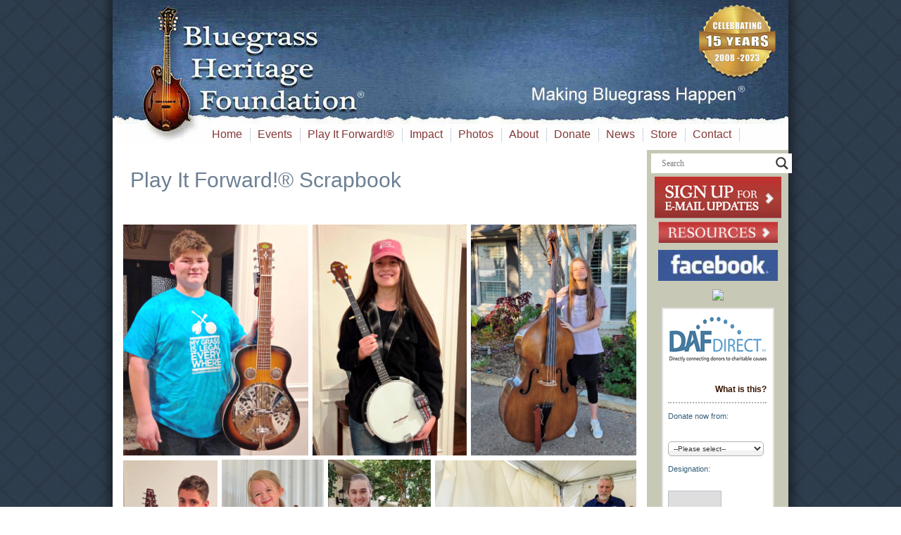

--- FILE ---
content_type: text/html; charset=UTF-8
request_url: https://bluegrassheritage.org/play-it-forward-scrapbook/
body_size: 21582
content:
<!DOCTYPE html>
<html lang="en-US">
<head>

<meta charset="UTF-8" />
<title> 
Play It Forward! Scrapbook | </title>
<!-- Created by Artisteer v4.2.0.60623 -->
<meta name="viewport" content="initial-scale = 1.0, maximum-scale = 1.0, user-scalable = no, width = device-width">
<!--[if lt IE 9]><script src="https://html5shiv.googlecode.com/svn/trunk/html5.js"></script><![endif]-->


<link rel="stylesheet" href="https://bluegrassheritage.org/wp-content/themes/BHF/style.css" media="screen" />
<link rel="stylesheet" href="https://bluegrassheritage.org/wp-content/themes/BHF/style2.css" type="text/css" media="screen" />
<link rel="pingback" href="https://bluegrassheritage.org/xmlrpc.php" />
<meta name='robots' content='max-image-preview:large' />
<link rel="alternate" type="application/rss+xml" title=" &raquo; Feed" href="https://bluegrassheritage.org/feed/" />
<link rel="alternate" type="application/rss+xml" title=" &raquo; Comments Feed" href="https://bluegrassheritage.org/comments/feed/" />
<link rel="alternate" title="oEmbed (JSON)" type="application/json+oembed" href="https://bluegrassheritage.org/wp-json/oembed/1.0/embed?url=https%3A%2F%2Fbluegrassheritage.org%2Fplay-it-forward-scrapbook%2F" />
<link rel="alternate" title="oEmbed (XML)" type="text/xml+oembed" href="https://bluegrassheritage.org/wp-json/oembed/1.0/embed?url=https%3A%2F%2Fbluegrassheritage.org%2Fplay-it-forward-scrapbook%2F&#038;format=xml" />
<style id='wp-img-auto-sizes-contain-inline-css' type='text/css'>
img:is([sizes=auto i],[sizes^="auto," i]){contain-intrinsic-size:3000px 1500px}
/*# sourceURL=wp-img-auto-sizes-contain-inline-css */
</style>
<link rel='stylesheet' id='ai1ec_style-css' href='//bluegrassheritage.org/wp-content/plugins/all-in-one-event-calendar/public/themes-ai1ec/vortex/css/ai1ec_parsed_css.css?ver=3.0.0' type='text/css' media='all' />
<link rel='stylesheet' id='pt-cv-public-style-css' href='https://bluegrassheritage.org/wp-content/plugins/content-views-query-and-display-post-page/public/assets/css/cv.css?ver=4.3' type='text/css' media='all' />
<link rel='stylesheet' id='pt-cv-public-pro-style-css' href='https://bluegrassheritage.org/wp-content/plugins/pt-content-views-pro/public/assets/css/cvpro.min.css?ver=7.2.2' type='text/css' media='all' />
<style id='wp-emoji-styles-inline-css' type='text/css'>

	img.wp-smiley, img.emoji {
		display: inline !important;
		border: none !important;
		box-shadow: none !important;
		height: 1em !important;
		width: 1em !important;
		margin: 0 0.07em !important;
		vertical-align: -0.1em !important;
		background: none !important;
		padding: 0 !important;
	}
/*# sourceURL=wp-emoji-styles-inline-css */
</style>
<link rel='stylesheet' id='widgetopts-styles-css' href='https://bluegrassheritage.org/wp-content/plugins/widget-options/assets/css/widget-options.css?ver=4.1.3' type='text/css' media='all' />
<link rel='stylesheet' id='wpdreams-asl-basic-css' href='https://bluegrassheritage.org/wp-content/plugins/ajax-search-lite/css/style.basic.css?ver=4.13.4' type='text/css' media='all' />
<style id='wpdreams-asl-basic-inline-css' type='text/css'>

					div[id*='ajaxsearchlitesettings'].searchsettings .asl_option_inner label {
						font-size: 0px !important;
						color: rgba(0, 0, 0, 0);
					}
					div[id*='ajaxsearchlitesettings'].searchsettings .asl_option_inner label:after {
						font-size: 11px !important;
						position: absolute;
						top: 0;
						left: 0;
						z-index: 1;
					}
					.asl_w_container {
						width: auto;
						margin: 0px 0px 0px 0px;
						min-width: 200px;
					}
					div[id*='ajaxsearchlite'].asl_m {
						width: 100%;
					}
					div[id*='ajaxsearchliteres'].wpdreams_asl_results div.resdrg span.highlighted {
						font-weight: bold;
						color: FFFFFF;
						background-color: FFFFFF;
					}
					div[id*='ajaxsearchliteres'].wpdreams_asl_results .results img.asl_image {
						width: 70px;
						height: 70px;
						object-fit: cover;
					}
					div[id*='ajaxsearchlite'].asl_r .results {
						max-height: none;
					}
					div[id*='ajaxsearchlite'].asl_r {
						position: absolute;
					}
				
						div.asl_m.asl_w {
							border:1px none FFFFFF !important;border-radius:0px 0px 0px 0px !important;
							box-shadow: none !important;
						}
						div.asl_m.asl_w .probox {border: none !important;}
					
						div.asl_r.asl_w.vertical .results .item::after {
							display: block;
							position: absolute;
							bottom: 0;
							content: '';
							height: 1px;
							width: 100%;
							background: #D8D8D8;
						}
						div.asl_r.asl_w.vertical .results .item.asl_last_item::after {
							display: none;
						}
					
						@media only screen and (min-width: 641px) and (max-width: 1024px) {
							.asl_w_container {
								width: 180px !important;
							}
						}
					
						@media only screen and (max-width: 640px) {
							.asl_w_container {
								width: 180px !important;
							}
						}
					
/*# sourceURL=wpdreams-asl-basic-inline-css */
</style>
<link rel='stylesheet' id='wpdreams-asl-instance-css' href='https://bluegrassheritage.org/wp-content/plugins/ajax-search-lite/css/style-underline.css?ver=4.13.4' type='text/css' media='all' />
<link rel='stylesheet' id='style.responsive.css-css' href='https://bluegrassheritage.org/wp-content/themes/BHF/style.responsive.css?ver=24b6c9ceb585a173a459cb35259b4957' type='text/css' media='all' />
<link rel='stylesheet' id='bootstrapcss-css' href='https://bluegrassheritage.org/wp-content/themes/BHF/bootstrap/css/bootstrap.css?ver=1.0' type='text/css' media='all' />
<link rel='stylesheet' id='bootstrapcss-resp-css' href='https://bluegrassheritage.org/wp-content/themes/BHF/bootstrap/css/bootstrap-responsive.css?ver=1.0' type='text/css' media='all' />
<link rel='stylesheet' id='prettifycss-css' href='https://bluegrassheritage.org/wp-content/themes/BHF/bootstrap/google-code-prettify/prettify.css?ver=1.0' type='text/css' media='all' />
<!--n2css--><!--n2js--><script type="text/javascript" src="https://bluegrassheritage.org/wp-content/themes/BHF/theme_scripts.js?ver=24b6c9ceb585a173a459cb35259b4957" id="template_script2-js"></script>
<script type="text/javascript" src="https://bluegrassheritage.org/wp-content/themes/BHF/jquery.js?ver=24b6c9ceb585a173a459cb35259b4957" id="jquery-js"></script>
<script type="text/javascript" src="https://bluegrassheritage.org/wp-content/themes/BHF/script.js?ver=24b6c9ceb585a173a459cb35259b4957" id="script.js-js"></script>
<script type="text/javascript" src="https://bluegrassheritage.org/wp-content/themes/BHF/script.responsive.js?ver=24b6c9ceb585a173a459cb35259b4957" id="script.responsive.js-js"></script>
<link rel="https://api.w.org/" href="https://bluegrassheritage.org/wp-json/" /><link rel="alternate" title="JSON" type="application/json" href="https://bluegrassheritage.org/wp-json/wp/v2/pages/10096" /><link rel="EditURI" type="application/rsd+xml" title="RSD" href="https://bluegrassheritage.org/xmlrpc.php?rsd" />
<link rel="canonical" href="https://bluegrassheritage.org/play-it-forward-scrapbook/" />
<link rel='shortlink' href='https://bluegrassheritage.org/?p=10096' />
<style type='text/css'>

div.faq { 
background-color:;
border:px    ;
color:;
font-style:;
font-family:;
font-size:;
}
div.page_template_faq h3.faq{
color:;
font-style:;
font-family:;
font-size:;
}
.read-more-image{margin:0px 0 0 0;}
.read-more-image {
margin:px px px px !important;
float:  !important;
border:none;
}
</style>
<link rel="icon" href="https://bluegrassheritage.org/wp-content/uploads/cropped-BHF-logo-square-medium-32x32.jpg" sizes="32x32" />
<link rel="icon" href="https://bluegrassheritage.org/wp-content/uploads/cropped-BHF-logo-square-medium-192x192.jpg" sizes="192x192" />
<link rel="apple-touch-icon" href="https://bluegrassheritage.org/wp-content/uploads/cropped-BHF-logo-square-medium-180x180.jpg" />
<meta name="msapplication-TileImage" content="https://bluegrassheritage.org/wp-content/uploads/cropped-BHF-logo-square-medium-270x270.jpg" />
			<style type="text/css" id="pt-cv-custom-style-8bb2ce2qxu">.art-postcontent h3 {color: #822D03 !important;font-weight: bold !important;}</style>
					<style type="text/css" id="wp-custom-css">
			.ai1ec-row {
margin-left: 0px;
margin-right: 0px;
}		</style>
		
</head>
<body class="wp-singular page-template-default page page-id-10096 wp-theme-BHF chrome page-play-it-forward-scrapbook">

<div id="art-main">


    
<div class="sheet-before">
	
</div>
<div class="art-sheet clearfix">

<div class="header-before">
	
</div>
<header class="art-header">

    <div class="art-shapes">
        
            </div>






<nav class="art-nav">

    
<ul class="art-hmenu menu-2">
	<li class="menu-item-15"><a title="Home" href="https://bluegrassheritage.org/">Home</a>
	</li>
	<li class="menu-item-2793"><a title="Events" href="#">Events</a>
	<ul>
		<li class="menu-item-2861"><a title="Wylie Jubilee Bluegrass on Ballard®" href="https://bluegrassheritage.org/wylie-jubilee-bluegrass-on-ballard/">Wylie Jubilee Bluegrass on Ballard®</a>
		</li>
		<li class="menu-item-12114"><a title="Farmers Branch Bluegrass Festival" href="https://bluegrassheritage.org/farmers-branch-bluegrass-festival/">Farmers Branch Bluegrass Festival</a>
		</li>
		<li class="menu-item-7446"><a title="Texas State Championships" href="https://bluegrassheritage.org/texas-state-championships/">Texas State Championships</a>
		</li>
		<li class="menu-item-13052"><a title="Special Events" href="https://bluegrassheritage.org/special-events/">Special Events</a>
		</li>
		<li class="menu-item-7669"><a title="Bluegrass Saturday Night in McKinney" href="https://bluegrassheritage.org/bluegrass-saturday-night-at-the-mckinney-performing-arts-center/">Bluegrass Saturday Night in McKinney</a>
		</li>
		<li class="menu-item-8259"><a title="Past Events" href="https://bluegrassheritage.org/past-events/">Past Events</a>
		<ul>
			<li class="menu-item-2676"><a title="Bloomin’ Bluegrass Festival" href="https://bluegrassheritage.org/bloomin-bluegrass-festival/">Bloomin’ Bluegrass Festival</a>
			</li>
			<li class="menu-item-7063"><a title="Bluegrass Heritage Festival®" href="https://bluegrassheritage.org/bluegrass-heritage-festival/">Bluegrass Heritage Festival®</a>
			</li>
			<li class="menu-item-10751"><a title="Bluegrass Roundup at Chisholm Trail Museum" href="https://bluegrassheritage.org/bluegrass-roundup-at-chisholm-trail-museum/">Bluegrass Roundup at Chisholm Trail Museum</a>
			</li>
			<li class="menu-item-9115"><a title="North Carolina State Championships" href="https://bluegrassheritage.org/north-carolina-state-championships/">North Carolina State Championships</a>
			</li>
			<li class="menu-item-2596"><a title="Lone Star Fest®" href="http://lonestarfest.com/">Lone Star Fest®</a>
			</li>
			<li class="menu-item-5237"><a title="Bluegrass in Burleson!" href="https://bluegrassheritage.org/bluegrass-in-burleson/">Bluegrass in Burleson!</a>
			</li>
			<li class="menu-item-3637"><a title="Bluegrass Band Contest" href="https://bluegrassheritage.org/bluegrass-band-contest/">Bluegrass Band Contest</a>
			</li>
		</ul>
		</li>
		<li class="menu-item-4082"><a title="Volunteer Opportunities" href="https://bluegrassheritage.org/volunteer-opportunities/">Volunteer Opportunities</a>
		</li>
	</ul>
	</li>
	<li class="menu-item-2661"><a title="Play It Forward!®" href="#">Play It Forward!®</a>
	<ul>
		<li class="menu-item-1657"><a title="Play It Forward! Instrument Lending Program" href="https://bluegrassheritage.org/play-it-forward-free-youth-instrument-lending-program/">Play It Forward! Instrument Lending Program</a>
		</li>
		<li class="menu-item-2657"><a title="Program Highlights" href="https://bluegrassheritage.org/play-forward-highlights/">Program Highlights</a>
		</li>
		<li class="menu-item-5208"><a title="Play It Forward! Photo Scrapbook" href="https://bluegrassheritage.org/play-it-forward-scrapbook/">Play It Forward! Photo Scrapbook</a>
		</li>
		<li class="menu-item-2667"><a title="Become a Play It Forward! Affiliate" href="https://bluegrassheritage.org/become-a-play-it-forward-program-affiliate/">Become a Play It Forward! Affiliate</a>
		</li>
		<li class="menu-item-4340"><a title="Music Camp Scholarship Program" href="https://bluegrassheritage.org/vincent-memorial-scholarship-program/">Music Camp Scholarship Program</a>
		</li>
	</ul>
	</li>
	<li class="menu-item-2682"><a title="Impact" href="#">Impact</a>
	<ul>
		<li class="menu-item-2688"><a title="Bluegrass Star Award®" href="https://bluegrassheritage.org/bluegrass-star-award/">Bluegrass Star Award®</a>
		</li>
		<li class="menu-item-2683"><a title="Fanning the Fire, a documentary short film" href="https://bluegrassheritage.org/fanning-the-fire-a-documentary-short-film/">Fanning the Fire, a documentary short film</a>
		</li>
		<li class="menu-item-12150"><a title="Lester Flatt&#039;s 1942 Martin D-18 #81197" href="https://bluegrassheritage.org/lester-flatt-martin-d-18-81197/">Lester Flatt&#8217;s 1942 Martin D-18 #81197</a>
		</li>
		<li class="menu-item-4081"><a title="Volunteer Opportunities" href="https://bluegrassheritage.org/volunteer-opportunities/">Volunteer Opportunities</a>
		</li>
	</ul>
	</li>
	<li class="menu-item-2730"><a title="Photos" href="#">Photos</a>
	<ul>
		<li class="menu-item-5116"><a title="Play It Forward!® Scrapbook" href="https://bluegrassheritage.org/play-it-forward-scrapbook/">Play It Forward!® Scrapbook</a>
		</li>
		<li class="menu-item-12969"><a title="Farmers Branch Bluegrass Festival" href="https://bluegrassheritage.org/farmers-branch-bluegrass-festival-photos/">Farmers Branch Bluegrass Festival</a>
		</li>
		<li class="menu-item-11418"><a title="Bluegrass Saturday Night" href="https://bluegrassheritage.org/bluegrass-saturday-night-in-mckinney-2/">Bluegrass Saturday Night</a>
		</li>
		<li class="menu-item-7791"><a title="Texas State Championships" href="https://bluegrassheritage.org/texas-state-championships-photo/">Texas State Championships</a>
		</li>
		<li class="menu-item-2857"><a title="Wylie Jubilee®" href="https://bluegrassheritage.org/wylie-jubilee-photos/">Wylie Jubilee®</a>
		</li>
		<li class="menu-item-11596"><a title="Great American Vintage BassFest" href="https://bluegrassheritage.org/great-american-vintage-bassfest-photos/">Great American Vintage BassFest</a>
		</li>
		<li class="menu-item-2877"><a title="Special Events" href="https://bluegrassheritage.org/special-events-photos/">Special Events</a>
		</li>
		<li class="menu-item-4411"><a title="Our Bluegrass Family" href="https://bluegrassheritage.org/our-bluegrass-family-2/">Our Bluegrass Family</a>
		</li>
		<li class="menu-item-2720"><a title="Bloomin&#039; Bluegrass Festival" href="https://bluegrassheritage.org/bloomin-bluegrass-festival-photos-farmers-branch-texas/">Bloomin&#8217; Bluegrass Festival</a>
		</li>
		<li class="menu-item-2721"><a title="Bluegrass Heritage Festival®" href="https://bluegrassheritage.org/bluegrass-heritage-festivals-photos/">Bluegrass Heritage Festival®</a>
		</li>
		<li class="menu-item-10908"><a title="Lester Flatt&#039;s 1942 Martin D-18 #81197" href="https://bluegrassheritage.org/lester-flatt-martin-d-18-81197/">Lester Flatt&#8217;s 1942 Martin D-18 #81197</a>
		</li>
		<li class="menu-item-9376"><a title="North Carolina State Championships" href="https://bluegrassheritage.org/north-carolina-state-championships-photos/">North Carolina State Championships</a>
		</li>
		<li class="menu-item-2729"><a title="Lone Star Fest®" href="https://bluegrassheritage.org/lone-star-fest-photos/">Lone Star Fest®</a>
		</li>
		<li class="menu-item-5406"><a title="Burleson Founder&#039;s Day Bluegrass" href="https://bluegrassheritage.org/burleson-founders-day-bluegrass-music-photos/">Burleson Founder&#8217;s Day Bluegrass</a>
		</li>
		<li class="menu-item-2816"><a title="Bluegrass Band Contest" href="https://bluegrassheritage.org/bluegrass-band-contests-photos/">Bluegrass Band Contest</a>
		</li>
	</ul>
	</li>
	<li class="menu-item-2679"><a title="About" href="#">About</a>
	<ul>
		<li class="menu-item-2044"><a title="Mission / Board" href="https://bluegrassheritage.org/bluegrass-heritage-foundation-making-bluegrass-happen/">Mission / Board</a>
		</li>
		<li class="menu-item-2664"><a title="Advisory Board" href="https://bluegrassheritage.org/advisory-board/">Advisory Board</a>
		</li>
		<li class="menu-item-4083"><a title="Volunteer Opportunities" href="https://bluegrassheritage.org/volunteer-opportunities/">Volunteer Opportunities</a>
		</li>
		<li class="menu-item-2672"><a title="History of Bluegrass Music" href="https://bluegrassheritage.org/history-of-bluegrass-music/">History of Bluegrass Music</a>
		</li>
		<li class="menu-item-10909"><a title="Lester Flatt&#039;s 1942 Martin D-18 #81197" href="https://bluegrassheritage.org/lester-flatt-martin-d-18-81197/">Lester Flatt&#8217;s 1942 Martin D-18 #81197</a>
		</li>
	</ul>
	</li>
	<li class="menu-item-8028"><a title="Donate" href="https://bluegrassheritage.org/donate-to-and-support-the-bluegrass-heritage-foundation/">Donate</a>
	<ul>
		<li class="menu-item-8111"><a title="Memorial Giving" href="https://bluegrassheritage.org/memorial-giving-and-honorary-donations/">Memorial Giving</a>
		</li>
		<li class="menu-item-8121"><a title="In-Kind Donations" href="https://bluegrassheritage.org/in-kind-donations/">In-Kind Donations</a>
		</li>
	</ul>
	</li>
	<li class="menu-item-2780"><a title="News" href="https://bluegrassheritage.org/news/">News</a>
	</li>
	<li class="menu-item-49"><a title="Store" href="https://bluegrassheritage.org/store/">Store</a>
	</li>
	<li class="menu-item-17"><a title="Contact" href="https://bluegrassheritage.org/contact/">Contact</a>
	</li>
	<li class="menu-item-11420"><a title="            " href="#">            </a>
	</li>
</ul>
 
    
</nav>

                    
</header>

<div class="art-layout-wrapper">
                
    <div class="art-leader">
					</div>
	<div class="art-content-top">
				       
	</div>
	<div class="art-content-layout">
                    <div class="art-content-layout-row">


                        

<div class="art-layout-cell art-content">
				<article  id="post-10096"  class="art-post art-article  post-10096 page type-page status-publish hentry">
                                                                <div class="art-postcontent clearfix"><h1>Play It Forward!® Scrapbook</h1>
<p>&nbsp;</p>
<div id="jig1" class="justified-image-grid jig-dc0d7e42140b0bbec1a4000baf249aa7 jig-preset-4 jig-source-nextgen"><div class="jig-clearfix"></div><noscript id="jig1-html" class="justified-image-grid-html" data-lazy-src="skiplazyload" data-src="skipunveillazyload"><ul><li><a href="https://bluegrassheritage.org/wp-content/gallery/Play-It-Forward!-Scrapbook/Jonah-Dec-2025.jpg"><img fetchpriority="high" decoding="async" src="https://bluegrassheritage.org/wp-content/plugins/justified-image-grid/timthumb.php?src=https%3A%2F%2Fbluegrassheritage.org%2Fwp-content%2Fgallery%2FPlay-It-Forward%21-Scrapbook%2FJonah-Dec-2025.jpg&amp;h=335&amp;q=90&amp;f=.jpg" alt="Jonah K is excited to learn to play dobro! (Dec 2025)" width="267" height="335" /></a><p class="jig-HTMLdescription">Jonah K is excited to learn to play dobro! (Dec 2025)</p></li><li><a href="https://bluegrassheritage.org/wp-content/gallery/Play-It-Forward!-Scrapbook/EA-web.jpg"><img decoding="async" src="https://bluegrassheritage.org/wp-content/plugins/justified-image-grid/timthumb.php?src=https%3A%2F%2Fbluegrassheritage.org%2Fwp-content%2Fgallery%2FPlay-It-Forward%21-Scrapbook%2FEA-web.jpg&amp;h=335&amp;q=90&amp;f=.jpg" alt="Emree A is excited to learn to play banjo! (Dec 2025)" width="223" height="335" /></a><p class="jig-HTMLdescription">Emree A is excited to learn to play banjo! (Dec 2025)</p></li><li><a href="https://bluegrassheritage.org/wp-content/gallery/Play-It-Forward!-Scrapbook/EH-web.jpg"><img decoding="async" src="https://bluegrassheritage.org/wp-content/plugins/justified-image-grid/timthumb.php?src=https%3A%2F%2Fbluegrassheritage.org%2Fwp-content%2Fgallery%2FPlay-It-Forward%21-Scrapbook%2FEH-web.jpg&amp;h=335&amp;q=90&amp;f=.jpg" alt="Emma H is learning to play on her upgraded bass!  (Nov 2025)" width="239" height="335" /></a><p class="jig-HTMLdescription">Emma H is learning to play on her upgraded bass!  (Nov 2025)</p></li><li><a href="https://bluegrassheritage.org/wp-content/gallery/Play-It-Forward!-Scrapbook/J-dobro-web.jpg"><img loading="lazy" decoding="async" src="https://bluegrassheritage.org/wp-content/plugins/justified-image-grid/timthumb.php?src=https%3A%2F%2Fbluegrassheritage.org%2Fwp-content%2Fgallery%2FPlay-It-Forward%21-Scrapbook%2FJ-dobro-web.jpg&amp;h=335&amp;q=90&amp;f=.jpg" alt="Joseph B is excited to learn dobro!  (Oct 2025)" width="223" height="335" /></a><p class="jig-HTMLdescription">Joseph B is excited to learn dobro!  (Oct 2025)</p></li><li><a href="https://bluegrassheritage.org/wp-content/gallery/Play-It-Forward!-Scrapbook/Norah-web.jpg"><img loading="lazy" decoding="async" src="https://bluegrassheritage.org/wp-content/plugins/justified-image-grid/timthumb.php?src=https%3A%2F%2Fbluegrassheritage.org%2Fwp-content%2Fgallery%2FPlay-It-Forward%21-Scrapbook%2FNorah-web.jpg&amp;h=335&amp;q=90&amp;f=.jpg" alt="Norah H is excited to learn fiddle!  (Aug 2025)" width="239" height="335" /></a><p class="jig-HTMLdescription">Norah H is excited to learn fiddle!  (Aug 2025)</p></li><li><a href="https://bluegrassheritage.org/wp-content/gallery/Play-It-Forward!-Scrapbook/Hannah-B-with-banjo.jpg"><img loading="lazy" decoding="async" src="https://bluegrassheritage.org/wp-content/plugins/justified-image-grid/timthumb.php?src=https%3A%2F%2Fbluegrassheritage.org%2Fwp-content%2Fgallery%2FPlay-It-Forward%21-Scrapbook%2FHannah-B-with-banjo.jpg&amp;h=335&amp;q=90&amp;f=.jpg" alt="Hannah B starts on banjo (June 2025) ©Julie Tompkins" width="239" height="335" /></a><p class="jig-HTMLdescription">Hannah B starts on banjo (June 2025) ©Julie Tompkins</p></li><li><a href="https://bluegrassheritage.org/wp-content/gallery/Play-It-Forward!-Scrapbook/Emma-M-Jesse-Brock.jpg"><img loading="lazy" decoding="async" src="https://bluegrassheritage.org/wp-content/plugins/justified-image-grid/timthumb.php?src=https%3A%2F%2Fbluegrassheritage.org%2Fwp-content%2Fgallery%2FPlay-It-Forward%21-Scrapbook%2FEmma-M-Jesse-Brock.jpg&amp;h=335&amp;q=90&amp;f=.jpg" alt="Jesse Brock sets up Emma M&#039;s new mandolin backstage at Wylie Jubilee 2025" width="468" height="335" /></a><p class="jig-HTMLdescription">Jesse Brock sets up Emma M&#039;s new mandolin backstage at Wylie Jubilee 2025</p></li><li><a href="https://bluegrassheritage.org/wp-content/gallery/Play-It-Forward!-Scrapbook/Emma-M-at-Wylie-2025.jpg"><img loading="lazy" decoding="async" src="https://bluegrassheritage.org/wp-content/plugins/justified-image-grid/timthumb.php?src=https%3A%2F%2Fbluegrassheritage.org%2Fwp-content%2Fgallery%2FPlay-It-Forward%21-Scrapbook%2FEmma-M-at-Wylie-2025.jpg&amp;h=335&amp;q=90&amp;f=.jpg" alt="Emma M gets her new mandolin on stage at Wylie Jubilee 2025" width="239" height="335" /></a><p class="jig-HTMLdescription">Emma M gets her new mandolin on stage at Wylie Jubilee 2025</p></li><li><a href="https://bluegrassheritage.org/wp-content/gallery/Play-It-Forward!-Scrapbook/W5-25-2025.jpg"><img loading="lazy" decoding="async" src="https://bluegrassheritage.org/wp-content/plugins/justified-image-grid/timthumb.php?src=https%3A%2F%2Fbluegrassheritage.org%2Fwp-content%2Fgallery%2FPlay-It-Forward%21-Scrapbook%2FW5-25-2025.jpg&amp;h=335&amp;q=90&amp;f=.jpg" alt="One of our Play it Forward! recipients practices while little brother looks on!" width="267" height="335" /></a><p class="jig-HTMLdescription">One of our Play it Forward! recipients practices while little brother looks on!</p></li><li><a href="https://bluegrassheritage.org/wp-content/gallery/Play-It-Forward!-Scrapbook/Stella-H3.JPG"><img loading="lazy" decoding="async" src="https://bluegrassheritage.org/wp-content/plugins/justified-image-grid/timthumb.php?src=https%3A%2F%2Fbluegrassheritage.org%2Fwp-content%2Fgallery%2FPlay-It-Forward%21-Scrapbook%2FStella-H3.JPG&amp;h=335&amp;q=90&amp;f=.JPG" alt="Stella joins her brother and sis in the family band! (Dec 2024)" width="239" height="335" /></a><p class="jig-HTMLdescription">Stella joins her brother and sis in the family band! (Dec 2024)</p></li><li><a href="https://bluegrassheritage.org/wp-content/gallery/Play-It-Forward!-Scrapbook/1000014693.jpg" title="1000014693"><img loading="lazy" decoding="async" src="https://bluegrassheritage.org/wp-content/plugins/justified-image-grid/timthumb.php?src=https%3A%2F%2Fbluegrassheritage.org%2Fwp-content%2Fgallery%2FPlay-It-Forward%21-Scrapbook%2F1000014693.jpg&amp;h=335&amp;q=90&amp;f=.jpg" alt="Maria, Joseph, and Lucy - another new family band! (Sept 2024)" width="228" height="335" /></a><p class="jig-HTMLdescription">Maria, Joseph, and Lucy - another new family band! (Sept 2024)<br/>1000014693</p></li><li><a href="https://bluegrassheritage.org/wp-content/gallery/Play-It-Forward!-Scrapbook/Kinley-B-8-2-2024.PNG"><img loading="lazy" decoding="async" src="https://bluegrassheritage.org/wp-content/plugins/justified-image-grid/timthumb.php?src=https%3A%2F%2Fbluegrassheritage.org%2Fwp-content%2Fgallery%2FPlay-It-Forward%21-Scrapbook%2FKinley-B-8-2-2024.PNG&amp;h=335&amp;q=90&amp;f=.PNG" alt="Teacher Fred Gebhardt presents Play it Forward! guitar to Kinley B!" width="223" height="335" /></a><p class="jig-HTMLdescription">Teacher Fred Gebhardt presents Play it Forward! guitar to Kinley B!</p></li><li><a href="https://bluegrassheritage.org/wp-content/gallery/Play-It-Forward!-Scrapbook/Lucy.jpg" title="Lucy"><img loading="lazy" decoding="async" src="https://bluegrassheritage.org/wp-content/plugins/justified-image-grid/timthumb.php?src=https%3A%2F%2Fbluegrassheritage.org%2Fwp-content%2Fgallery%2FPlay-It-Forward%21-Scrapbook%2FLucy.jpg&amp;h=335&amp;q=90&amp;f=.jpg" alt="Lucy&#039;s thank-you note" width="266" height="335" /></a><p class="jig-HTMLdescription">Lucy&#039;s thank-you note<br/>Lucy</p></li><li><a href="https://bluegrassheritage.org/wp-content/gallery/Play-It-Forward!-Scrapbook/C-Terrell.JPG"><img loading="lazy" decoding="async" src="https://bluegrassheritage.org/wp-content/plugins/justified-image-grid/timthumb.php?src=https%3A%2F%2Fbluegrassheritage.org%2Fwp-content%2Fgallery%2FPlay-It-Forward%21-Scrapbook%2FC-Terrell.JPG&amp;h=335&amp;q=90&amp;f=.JPG" alt="Chris T, Camp Bluegrass scholarship (July 2024)" width="268" height="335" /></a><p class="jig-HTMLdescription">Chris T, Camp Bluegrass scholarship (July 2024)</p></li><li><a href="https://bluegrassheritage.org/wp-content/gallery/Play-It-Forward!-Scrapbook/Hatfields2.jpg" title="Hatfields2"><img loading="lazy" decoding="async" src="https://bluegrassheritage.org/wp-content/plugins/justified-image-grid/timthumb.php?src=https%3A%2F%2Fbluegrassheritage.org%2Fwp-content%2Fgallery%2FPlay-It-Forward%21-Scrapbook%2FHatfields2.jpg&amp;h=335&amp;q=90&amp;f=.jpg" alt="Lucius and Charlotte - starting a new family band! (July 2024)" width="267" height="335" /></a><p class="jig-HTMLdescription">Lucius and Charlotte - starting a new family band! (July 2024)<br/>Hatfields2</p></li><li><a href="https://bluegrassheritage.org/wp-content/gallery/Play-It-Forward!-Scrapbook/PIF.jpg" title="PIF"><img loading="lazy" decoding="async" src="https://bluegrassheritage.org/wp-content/plugins/justified-image-grid/timthumb.php?src=https%3A%2F%2Fbluegrassheritage.org%2Fwp-content%2Fgallery%2FPlay-It-Forward%21-Scrapbook%2FPIF.jpg&amp;h=335&amp;q=90&amp;f=.jpg" alt="Alan Tompkins presents Play it Forward! instruments to Hannah B and Sarah B at Wylie Jubilee 2024. ©Nate Dalzell" width="418" height="335" /></a><p class="jig-HTMLdescription">Alan Tompkins presents Play it Forward! instruments to Hannah B and Sarah B at Wylie Jubilee 2024. ©Nate Dalzell<br/>PIF</p></li><li><a href="https://bluegrassheritage.org/wp-content/gallery/Play-It-Forward!-Scrapbook/Kinley.jpg" title="Kinley"><img loading="lazy" decoding="async" src="https://bluegrassheritage.org/wp-content/plugins/justified-image-grid/timthumb.php?src=https%3A%2F%2Fbluegrassheritage.org%2Fwp-content%2Fgallery%2FPlay-It-Forward%21-Scrapbook%2FKinley.jpg&amp;h=335&amp;q=90&amp;f=.jpg" alt="Kinley&#039;s thank-you note" width="326" height="335" /></a><p class="jig-HTMLdescription">Kinley&#039;s thank-you note<br/>Kinley</p></li><li><a href="https://bluegrassheritage.org/wp-content/gallery/Play-It-Forward!-Scrapbook/SB-May-2024.jpg"><img loading="lazy" decoding="async" src="https://bluegrassheritage.org/wp-content/plugins/justified-image-grid/timthumb.php?src=https%3A%2F%2Fbluegrassheritage.org%2Fwp-content%2Fgallery%2FPlay-It-Forward%21-Scrapbook%2FSB-May-2024.jpg&amp;h=335&amp;q=90&amp;f=.jpg" alt="Sarah B (May 2024)" width="268" height="335" /></a><p class="jig-HTMLdescription">Sarah B (May 2024)</p></li><li><a href="https://bluegrassheritage.org/wp-content/gallery/Play-It-Forward!-Scrapbook/H-Brugger-with-Aldridges-back.jpg"><img loading="lazy" decoding="async" src="https://bluegrassheritage.org/wp-content/plugins/justified-image-grid/timthumb.php?src=https%3A%2F%2Fbluegrassheritage.org%2Fwp-content%2Fgallery%2FPlay-It-Forward%21-Scrapbook%2FH-Brugger-with-Aldridges-back.jpg&amp;h=335&amp;q=90&amp;f=.jpg" alt="Hannah B (June 2024)(backed by Darin &amp;amp; Brooke Aldridge!)" width="239" height="335" /></a><p class="jig-HTMLdescription">Hannah B (June 2024)(backed by Darin &amp; Brooke Aldridge!)</p></li><li><a href="https://bluegrassheritage.org/wp-content/gallery/Play-It-Forward!-Scrapbook/C8735775-39D1-4AB0-A729-B57F57382FB11.jpg"><img loading="lazy" decoding="async" src="https://bluegrassheritage.org/wp-content/plugins/justified-image-grid/timthumb.php?src=https%3A%2F%2Fbluegrassheritage.org%2Fwp-content%2Fgallery%2FPlay-It-Forward%21-Scrapbook%2FC8735775-39D1-4AB0-A729-B57F57382FB11.jpg&amp;h=335&amp;q=90&amp;f=.jpg" alt="Chris T, a banjo and a scholarship! (Jan 2024)" width="316" height="335" /></a><p class="jig-HTMLdescription">Chris T, a banjo and a scholarship! (Jan 2024)</p></li><li><a href="https://bluegrassheritage.org/wp-content/gallery/Play-It-Forward!-Scrapbook/Poulisse-family-web.jpg"><img loading="lazy" decoding="async" src="https://bluegrassheritage.org/wp-content/plugins/justified-image-grid/timthumb.php?src=https%3A%2F%2Fbluegrassheritage.org%2Fwp-content%2Fgallery%2FPlay-It-Forward%21-Scrapbook%2FPoulisse-family-web.jpg&amp;h=335&amp;q=90&amp;f=.jpg" alt="Greyson, Adrian, Sophia, and Hailey - a new family band?! (Aug 2023)" width="418" height="335" /></a><p class="jig-HTMLdescription">Greyson, Adrian, Sophia, and Hailey - a new family band?! (Aug 2023)</p></li><li><a href="https://bluegrassheritage.org/wp-content/gallery/Play-It-Forward!-Scrapbook/note-from-Chris-T.jpg"><img loading="lazy" decoding="async" src="https://bluegrassheritage.org/wp-content/plugins/justified-image-grid/timthumb.php?src=https%3A%2F%2Fbluegrassheritage.org%2Fwp-content%2Fgallery%2FPlay-It-Forward%21-Scrapbook%2Fnote-from-Chris-T.jpg&amp;h=335&amp;q=90&amp;f=.jpg" alt="Thanks from Chris T (2024)" width="574" height="335" /></a><p class="jig-HTMLdescription">Thanks from Chris T (2024)</p></li><li><a href="https://bluegrassheritage.org/wp-content/gallery/Play-It-Forward!-Scrapbook/Paityn.jpg" title="Paityn"><img loading="lazy" decoding="async" src="https://bluegrassheritage.org/wp-content/plugins/justified-image-grid/timthumb.php?src=https%3A%2F%2Fbluegrassheritage.org%2Fwp-content%2Fgallery%2FPlay-It-Forward%21-Scrapbook%2FPaityn.jpg&amp;h=335&amp;q=90&amp;f=.jpg" alt="Paityn M, Camp Bluegrass scholarship (July 2023)" width="239" height="335" /></a><p class="jig-HTMLdescription">Paityn M, Camp Bluegrass scholarship (July 2023)<br/>Paityn</p></li><li><a href="https://bluegrassheritage.org/wp-content/gallery/Play-It-Forward!-Scrapbook/Jacob-K-June-2022.jpg"><img loading="lazy" decoding="async" src="https://bluegrassheritage.org/wp-content/plugins/justified-image-grid/timthumb.php?src=https%3A%2F%2Fbluegrassheritage.org%2Fwp-content%2Fgallery%2FPlay-It-Forward%21-Scrapbook%2FJacob-K-June-2022.jpg&amp;h=335&amp;q=90&amp;f=.jpg" alt="Jacob K (June 2022)" width="268" height="335" /></a><p class="jig-HTMLdescription">Jacob K (June 2022)</p></li><li><a href="https://bluegrassheritage.org/wp-content/gallery/Play-It-Forward!-Scrapbook/Lydia-L-crop2.jpg"><img loading="lazy" decoding="async" src="https://bluegrassheritage.org/wp-content/plugins/justified-image-grid/timthumb.php?src=https%3A%2F%2Fbluegrassheritage.org%2Fwp-content%2Fgallery%2FPlay-It-Forward%21-Scrapbook%2FLydia-L-crop2.jpg&amp;h=335&amp;q=90&amp;f=.jpg" alt="Lydia L (May 2023)" width="360" height="335" /></a><p class="jig-HTMLdescription">Lydia L (May 2023)</p></li><li><a href="https://bluegrassheritage.org/wp-content/gallery/Play-It-Forward!-Scrapbook/20240412171228974_0001.jpg" title="20240412171228974_0001"><img loading="lazy" decoding="async" src="https://bluegrassheritage.org/wp-content/plugins/justified-image-grid/timthumb.php?src=https%3A%2F%2Fbluegrassheritage.org%2Fwp-content%2Fgallery%2FPlay-It-Forward%21-Scrapbook%2F20240412171228974_0001.jpg&amp;h=335&amp;q=90&amp;f=.jpg" alt="Thanks from Melanie" width="475" height="335" /></a><p class="jig-HTMLdescription">Thanks from Melanie<br/>20240412171228974_0001</p></li><li><a href="https://bluegrassheritage.org/wp-content/gallery/Play-It-Forward!-Scrapbook/L-edit.png"><img loading="lazy" decoding="async" src="https://bluegrassheritage.org/wp-content/plugins/justified-image-grid/timthumb.php?src=https%3A%2F%2Fbluegrassheritage.org%2Fwp-content%2Fgallery%2FPlay-It-Forward%21-Scrapbook%2FL-edit.png&amp;h=335&amp;q=90&amp;f=.png" alt="Landon B, scholarship recipient Acoustic Music Camp (Apr 2023)" width="266" height="335" /></a><p class="jig-HTMLdescription">Landon B, scholarship recipient Acoustic Music Camp (Apr 2023)</p></li><li><a href="https://bluegrassheritage.org/wp-content/gallery/Play-It-Forward!-Scrapbook/Erilinn-Taylinn-Lehner-Feb-2023.jpg"><img loading="lazy" decoding="async" src="https://bluegrassheritage.org/wp-content/plugins/justified-image-grid/timthumb.php?src=https%3A%2F%2Fbluegrassheritage.org%2Fwp-content%2Fgallery%2FPlay-It-Forward%21-Scrapbook%2FErilinn-Taylinn-Lehner-Feb-2023.jpg&amp;h=335&amp;q=90&amp;f=.jpg" alt="Erilinn and Taylinn L (Feb 2023)" width="468" height="335" /></a><p class="jig-HTMLdescription">Erilinn and Taylinn L (Feb 2023)</p></li><li><a href="https://bluegrassheritage.org/wp-content/gallery/Play-It-Forward!-Scrapbook/P-Jensen-Apr-2023.JPG"><img loading="lazy" decoding="async" src="https://bluegrassheritage.org/wp-content/plugins/justified-image-grid/timthumb.php?src=https%3A%2F%2Fbluegrassheritage.org%2Fwp-content%2Fgallery%2FPlay-It-Forward%21-Scrapbook%2FP-Jensen-Apr-2023.JPG&amp;h=335&amp;q=90&amp;f=.JPG" alt="Parker J with his Play It Forward! banjo (Apr 2023)" width="239" height="335" /></a><p class="jig-HTMLdescription">Parker J with his Play It Forward! banjo (Apr 2023)</p></li><li><a href="https://bluegrassheritage.org/wp-content/gallery/Play-It-Forward!-Scrapbook/Noam-youth-Hatfield-Workshop-2023.jpg"><img loading="lazy" decoding="async" src="https://bluegrassheritage.org/wp-content/plugins/justified-image-grid/timthumb.php?src=https%3A%2F%2Fbluegrassheritage.org%2Fwp-content%2Fgallery%2FPlay-It-Forward%21-Scrapbook%2FNoam-youth-Hatfield-Workshop-2023.jpg&amp;h=335&amp;q=90&amp;f=.jpg" alt="Noam Pikelny with students at BHF-sponsorsed Hatfield Music Banjo Workshop (Jan 2023)" width="418" height="335" /></a><p class="jig-HTMLdescription">Noam Pikelny with students at BHF-sponsorsed Hatfield Music Banjo Workshop (Jan 2023)</p></li><li><a href="https://bluegrassheritage.org/wp-content/gallery/Play-It-Forward!-Scrapbook/Asher-Wright-rotate.jpg"><img loading="lazy" decoding="async" src="https://bluegrassheritage.org/wp-content/plugins/justified-image-grid/timthumb.php?src=https%3A%2F%2Fbluegrassheritage.org%2Fwp-content%2Fgallery%2FPlay-It-Forward%21-Scrapbook%2FAsher-Wright-rotate.jpg&amp;h=335&amp;q=90&amp;f=.jpg" alt="Asher W (July 2022)" width="239" height="335" /></a><p class="jig-HTMLdescription">Asher W (July 2022)</p></li><li><a href="https://bluegrassheritage.org/wp-content/gallery/Play-It-Forward!-Scrapbook/20230814102244270_0001.jpg" title="20230814102244270_0001"><img loading="lazy" decoding="async" src="https://bluegrassheritage.org/wp-content/plugins/justified-image-grid/timthumb.php?src=https%3A%2F%2Fbluegrassheritage.org%2Fwp-content%2Fgallery%2FPlay-It-Forward%21-Scrapbook%2F20230814102244270_0001.jpg&amp;h=335&amp;q=90&amp;f=.jpg" alt="Thank-You Card from Abby N (2023)" width="530" height="335" /></a><p class="jig-HTMLdescription">Thank-You Card from Abby N (2023)<br/>20230814102244270_0001</p></li><li><a href="https://bluegrassheritage.org/wp-content/gallery/Play-It-Forward!-Scrapbook/FP-Jan-2023-gallery.jpg"><img loading="lazy" decoding="async" src="https://bluegrassheritage.org/wp-content/plugins/justified-image-grid/timthumb.php?src=https%3A%2F%2Fbluegrassheritage.org%2Fwp-content%2Fgallery%2FPlay-It-Forward%21-Scrapbook%2FFP-Jan-2023-gallery.jpg&amp;h=335&amp;q=90&amp;f=.jpg" alt="Play It Forward! provides several instruments to Fiddle &amp;amp; Pick (Jan 2023)" width="468" height="335" /></a><p class="jig-HTMLdescription">Play It Forward! provides several instruments to Fiddle &amp; Pick (Jan 2023)</p></li><li><a href="https://bluegrassheritage.org/wp-content/gallery/Play-It-Forward!-Scrapbook/KSBTM-banjo-student-Feb-2023.jpg"><img loading="lazy" decoding="async" src="https://bluegrassheritage.org/wp-content/plugins/justified-image-grid/timthumb.php?src=https%3A%2F%2Fbluegrassheritage.org%2Fwp-content%2Fgallery%2FPlay-It-Forward%21-Scrapbook%2FKSBTM-banjo-student-Feb-2023.jpg&amp;h=335&amp;q=90&amp;f=.jpg" alt="Ky School of Bluegrass banjo student with PIF banjo (Feb 2023)" width="371" height="335" /></a><p class="jig-HTMLdescription">Ky School of Bluegrass banjo student with PIF banjo (Feb 2023)</p></li><li><a href="https://bluegrassheritage.org/wp-content/gallery/Play-It-Forward!-Scrapbook/Alan-Dean.jpg"><img loading="lazy" decoding="async" src="https://bluegrassheritage.org/wp-content/plugins/justified-image-grid/timthumb.php?src=https%3A%2F%2Fbluegrassheritage.org%2Fwp-content%2Fgallery%2FPlay-It-Forward%21-Scrapbook%2FAlan-Dean.jpg&amp;h=335&amp;q=90&amp;f=.jpg" alt="BHF provides additional instruments to Ky School of Bluegrass (Jan 2023)" width="268" height="335" /></a><p class="jig-HTMLdescription">BHF provides additional instruments to Ky School of Bluegrass (Jan 2023)</p></li><li><a href="https://bluegrassheritage.org/wp-content/gallery/Play-It-Forward!-Scrapbook/20240412171228974_0003.jpg" title="20240412171228974_0003"><img loading="lazy" decoding="async" src="https://bluegrassheritage.org/wp-content/plugins/justified-image-grid/timthumb.php?src=https%3A%2F%2Fbluegrassheritage.org%2Fwp-content%2Fgallery%2FPlay-It-Forward%21-Scrapbook%2F20240412171228974_0003.jpg&amp;h=335&amp;q=90&amp;f=.jpg" alt="Thanks!" width="412" height="335" /></a><p class="jig-HTMLdescription">Thanks!<br/>20240412171228974_0003</p></li><li><a href="https://bluegrassheritage.org/wp-content/gallery/Play-It-Forward!-Scrapbook/Abby-Nelson.jpg"><img loading="lazy" decoding="async" src="https://bluegrassheritage.org/wp-content/plugins/justified-image-grid/timthumb.php?src=https%3A%2F%2Fbluegrassheritage.org%2Fwp-content%2Fgallery%2FPlay-It-Forward%21-Scrapbook%2FAbby-Nelson.jpg&amp;h=335&amp;q=90&amp;f=.jpg" alt="Abby N (May 2022)" width="239" height="335" /></a><p class="jig-HTMLdescription">Abby N (May 2022)</p></li><li><a href="https://bluegrassheritage.org/wp-content/gallery/Play-It-Forward!-Scrapbook/Celia-L-fiddle-4-9-2022.jpg"><img loading="lazy" decoding="async" src="https://bluegrassheritage.org/wp-content/plugins/justified-image-grid/timthumb.php?src=https%3A%2F%2Fbluegrassheritage.org%2Fwp-content%2Fgallery%2FPlay-It-Forward%21-Scrapbook%2FCelia-L-fiddle-4-9-2022.jpg&amp;h=335&amp;q=90&amp;f=.jpg" alt="Celia L gets her new fiddle on stage with Jessica Tompkins assisting (2022 © Jim Gerber )" width="418" height="335" /></a><p class="jig-HTMLdescription">Celia L gets her new fiddle on stage with Jessica Tompkins assisting (2022 © Jim Gerber )</p></li><li><a href="https://bluegrassheritage.org/wp-content/gallery/Play-It-Forward!-Scrapbook/KSB-student1.jpg"><img loading="lazy" decoding="async" src="https://bluegrassheritage.org/wp-content/plugins/justified-image-grid/timthumb.php?src=https%3A%2F%2Fbluegrassheritage.org%2Fwp-content%2Fgallery%2FPlay-It-Forward%21-Scrapbook%2FKSB-student1.jpg&amp;h=335&amp;q=90&amp;f=.jpg" alt="Student at KY School of Bluegrass &amp;amp; Trad. Music with PIF banjo (2022)" width="239" height="335" /></a><p class="jig-HTMLdescription">Student at KY School of Bluegrass &amp; Trad. Music with PIF banjo (2022)</p></li><li><a href="https://bluegrassheritage.org/wp-content/gallery/Play-It-Forward!-Scrapbook/Adelaide-W-Feb-2022-v2.jpg"><img loading="lazy" decoding="async" src="https://bluegrassheritage.org/wp-content/plugins/justified-image-grid/timthumb.php?src=https%3A%2F%2Fbluegrassheritage.org%2Fwp-content%2Fgallery%2FPlay-It-Forward%21-Scrapbook%2FAdelaide-W-Feb-2022-v2.jpg&amp;h=335&amp;q=90&amp;f=.jpg" alt="Adelaide W (Feb 2022)" width="268" height="335" /></a><p class="jig-HTMLdescription">Adelaide W (Feb 2022)</p></li><li><a href="https://bluegrassheritage.org/wp-content/gallery/Play-It-Forward!-Scrapbook/20240412171228974_0004.jpg" title="20240412171228974_0004"><img loading="lazy" decoding="async" src="https://bluegrassheritage.org/wp-content/plugins/justified-image-grid/timthumb.php?src=https%3A%2F%2Fbluegrassheritage.org%2Fwp-content%2Fgallery%2FPlay-It-Forward%21-Scrapbook%2F20240412171228974_0004.jpg&amp;h=335&amp;q=90&amp;f=.jpg" alt="Thanks from Mason (2019)" width="422" height="335" /></a><p class="jig-HTMLdescription">Thanks from Mason (2019)<br/>20240412171228974_0004</p></li><li><a href="https://bluegrassheritage.org/wp-content/gallery/Play-It-Forward!-Scrapbook/KSBTM-BHF-Dean-Alan-1-29-2022gallery.jpeg"><img loading="lazy" decoding="async" src="https://bluegrassheritage.org/wp-content/plugins/justified-image-grid/timthumb.php?src=https%3A%2F%2Fbluegrassheritage.org%2Fwp-content%2Fgallery%2FPlay-It-Forward%21-Scrapbook%2FKSBTM-BHF-Dean-Alan-1-29-2022gallery.jpeg&amp;h=335&amp;q=90&amp;f=.jpeg" alt="The Kentucky School of Bluegrass &amp;amp; Traditional Music becomes an affiliate of the BHF Play it Forward! program (Jan 2022)" width="418" height="335" /></a><p class="jig-HTMLdescription">The Kentucky School of Bluegrass &amp; Traditional Music becomes an affiliate of the BHF Play it Forward! program (Jan 2022)</p></li><li><a href="https://bluegrassheritage.org/wp-content/gallery/Play-It-Forward!-Scrapbook/Matt-Persinger-web.jpg"><img loading="lazy" decoding="async" src="https://bluegrassheritage.org/wp-content/plugins/justified-image-grid/timthumb.php?src=https%3A%2F%2Fbluegrassheritage.org%2Fwp-content%2Fgallery%2FPlay-It-Forward%21-Scrapbook%2FMatt-Persinger-web.jpg&amp;h=335&amp;q=90&amp;f=.jpg" alt="Matt P (2021)" width="323" height="335" /></a><p class="jig-HTMLdescription">Matt P (2021)</p></li><li><a href="https://bluegrassheritage.org/wp-content/gallery/Play-It-Forward!-Scrapbook/Will-Kelly-web.jpg"><img loading="lazy" decoding="async" src="https://bluegrassheritage.org/wp-content/plugins/justified-image-grid/timthumb.php?src=https%3A%2F%2Fbluegrassheritage.org%2Fwp-content%2Fgallery%2FPlay-It-Forward%21-Scrapbook%2FWill-Kelly-web.jpg&amp;h=335&amp;q=90&amp;f=.jpg" alt="Will K (June 2021)" width="384" height="335" /></a><p class="jig-HTMLdescription">Will K (June 2021)</p></li><li><a href="https://bluegrassheritage.org/wp-content/gallery/Play-It-Forward!-Scrapbook/Will-Kelly-thank-you.jpg"><img loading="lazy" decoding="async" src="https://bluegrassheritage.org/wp-content/plugins/justified-image-grid/timthumb.php?src=https%3A%2F%2Fbluegrassheritage.org%2Fwp-content%2Fgallery%2FPlay-It-Forward%21-Scrapbook%2FWill-Kelly-thank-you.jpg&amp;h=335&amp;q=90&amp;f=.jpg" alt="Will Kelly thank you note" width="438" height="335" /></a><p class="jig-HTMLdescription">Will Kelly thank you note</p></li><li><a href="https://bluegrassheritage.org/wp-content/gallery/Play-It-Forward!-Scrapbook/Jacob-Jander-bass-web.jpeg"><img loading="lazy" decoding="async" src="https://bluegrassheritage.org/wp-content/plugins/justified-image-grid/timthumb.php?src=https%3A%2F%2Fbluegrassheritage.org%2Fwp-content%2Fgallery%2FPlay-It-Forward%21-Scrapbook%2FJacob-Jander-bass-web.jpeg&amp;h=335&amp;q=90&amp;f=.jpeg" alt="Jacob Jander (bass 2021)" width="198" height="335" /></a><p class="jig-HTMLdescription">Jacob Jander (bass 2021)</p></li><li><a href="https://bluegrassheritage.org/wp-content/gallery/Play-It-Forward!-Scrapbook/Mason-Myah-Huson.JPG"><img loading="lazy" decoding="async" src="https://bluegrassheritage.org/wp-content/plugins/justified-image-grid/timthumb.php?src=https%3A%2F%2Fbluegrassheritage.org%2Fwp-content%2Fgallery%2FPlay-It-Forward%21-Scrapbook%2FMason-Myah-Huson.JPG&amp;h=335&amp;q=90&amp;f=.JPG" alt="Mason &amp;amp; Myah H (Sept 2019)" width="268" height="335" /></a><p class="jig-HTMLdescription">Mason &amp; Myah H (Sept 2019)</p></li><li><a href="https://bluegrassheritage.org/wp-content/gallery/Play-It-Forward!-Scrapbook/Brian-Janvier-crop.jpg"><img loading="lazy" decoding="async" src="https://bluegrassheritage.org/wp-content/plugins/justified-image-grid/timthumb.php?src=https%3A%2F%2Fbluegrassheritage.org%2Fwp-content%2Fgallery%2FPlay-It-Forward%21-Scrapbook%2FBrian-Janvier-crop.jpg&amp;h=335&amp;q=90&amp;f=.jpg" alt="Brian J (July 2017)" width="414" height="335" /></a><p class="jig-HTMLdescription">Brian J (July 2017)</p></li><li><a href="https://bluegrassheritage.org/wp-content/gallery/Play-It-Forward!-Scrapbook/Grayson-Hamm.jpg"><img loading="lazy" decoding="async" src="https://bluegrassheritage.org/wp-content/plugins/justified-image-grid/timthumb.php?src=https%3A%2F%2Fbluegrassheritage.org%2Fwp-content%2Fgallery%2FPlay-It-Forward%21-Scrapbook%2FGrayson-Hamm.jpg&amp;h=335&amp;q=90&amp;f=.jpg" alt="Grayson H (Apr 2020)" width="268" height="335" /></a><p class="jig-HTMLdescription">Grayson H (Apr 2020)</p></li><li><a href="https://bluegrassheritage.org/wp-content/gallery/Play-It-Forward!-Scrapbook/20240412171228974_0002.jpg" title="20240412171228974_0002"><img loading="lazy" decoding="async" src="https://bluegrassheritage.org/wp-content/plugins/justified-image-grid/timthumb.php?src=https%3A%2F%2Fbluegrassheritage.org%2Fwp-content%2Fgallery%2FPlay-It-Forward%21-Scrapbook%2F20240412171228974_0002.jpg&amp;h=335&amp;q=90&amp;f=.jpg" alt="Thanks from Ethan" width="611" height="335" /></a><p class="jig-HTMLdescription">Thanks from Ethan<br/>20240412171228974_0002</p></li><li><a href="https://bluegrassheritage.org/wp-content/gallery/Play-It-Forward!-Scrapbook/Kentucky-Just-Us-scholarship-2.jpg"><img loading="lazy" decoding="async" src="https://bluegrassheritage.org/wp-content/plugins/justified-image-grid/timthumb.php?src=https%3A%2F%2Fbluegrassheritage.org%2Fwp-content%2Fgallery%2FPlay-It-Forward%21-Scrapbook%2FKentucky-Just-Us-scholarship-2.jpg&amp;h=335&amp;q=90&amp;f=.jpg" alt="Kentucky Just Us receives Bluegrass Heritage scholarship (photo by Perry Callahan)" width="468" height="335" /></a><p class="jig-HTMLdescription">Kentucky Just Us receives Bluegrass Heritage scholarship (photo by Perry Callahan)</p></li><li><a href="https://bluegrassheritage.org/wp-content/gallery/Play-It-Forward!-Scrapbook/Riley-KSBTM-web.jpg"><img loading="lazy" decoding="async" src="https://bluegrassheritage.org/wp-content/plugins/justified-image-grid/timthumb.php?src=https%3A%2F%2Fbluegrassheritage.org%2Fwp-content%2Fgallery%2FPlay-It-Forward%21-Scrapbook%2FRiley-KSBTM-web.jpg&amp;h=335&amp;q=90&amp;f=.jpg" alt="Riley Gilbreath receives Bluegrass Heritage scholarship" width="214" height="335" /></a><p class="jig-HTMLdescription">Riley Gilbreath receives Bluegrass Heritage scholarship</p></li><li><a href="https://bluegrassheritage.org/wp-content/gallery/Play-It-Forward!-Scrapbook/1_Jason-Jander.jpg"><img loading="lazy" decoding="async" src="https://bluegrassheritage.org/wp-content/plugins/justified-image-grid/timthumb.php?src=https%3A%2F%2Fbluegrassheritage.org%2Fwp-content%2Fgallery%2FPlay-It-Forward%21-Scrapbook%2F1_Jason-Jander.jpg&amp;h=335&amp;q=90&amp;f=.jpg" alt="Jason Jander (Sept 2019)" width="278" height="335" /></a><p class="jig-HTMLdescription">Jason Jander (Sept 2019)</p></li><li><a href="https://bluegrassheritage.org/wp-content/gallery/Play-It-Forward!-Scrapbook/Twinkle-Girls-crop.jpg"><img loading="lazy" decoding="async" src="https://bluegrassheritage.org/wp-content/plugins/justified-image-grid/timthumb.php?src=https%3A%2F%2Fbluegrassheritage.org%2Fwp-content%2Fgallery%2FPlay-It-Forward%21-Scrapbook%2FTwinkle-Girls-crop.jpg&amp;h=335&amp;q=90&amp;f=.jpg" alt="The Twinkle Fiddle Girls at Bloomin" width="468" height="335" /></a><p class="jig-HTMLdescription">The Twinkle Fiddle Girls at Bloomin</p></li><li><a href="https://bluegrassheritage.org/wp-content/gallery/Play-It-Forward!-Scrapbook/Twinkle-Girls-perform.jpg"><img loading="lazy" decoding="async" src="https://bluegrassheritage.org/wp-content/plugins/justified-image-grid/timthumb.php?src=https%3A%2F%2Fbluegrassheritage.org%2Fwp-content%2Fgallery%2FPlay-It-Forward%21-Scrapbook%2FTwinkle-Girls-perform.jpg&amp;h=335&amp;q=90&amp;f=.jpg" alt="The Twinkle Fiddle Girls at Bloomin" width="574" height="335" /></a><p class="jig-HTMLdescription">The Twinkle Fiddle Girls at Bloomin</p></li><li><a href="https://bluegrassheritage.org/wp-content/gallery/Play-It-Forward!-Scrapbook/Emalinn-Lehner.jpg"><img loading="lazy" decoding="async" src="https://bluegrassheritage.org/wp-content/plugins/justified-image-grid/timthumb.php?src=https%3A%2F%2Fbluegrassheritage.org%2Fwp-content%2Fgallery%2FPlay-It-Forward%21-Scrapbook%2FEmalinn-Lehner.jpg&amp;h=335&amp;q=90&amp;f=.jpg" alt="Emalinn L (Sept 2018)" width="268" height="335" /></a><p class="jig-HTMLdescription">Emalinn L (Sept 2018)</p></li><li><a href="https://bluegrassheritage.org/wp-content/gallery/Play-It-Forward!-Scrapbook/Riley-at-Grand-Ole-Opry-6-12-2018.jpg"><img loading="lazy" decoding="async" src="https://bluegrassheritage.org/wp-content/plugins/justified-image-grid/timthumb.php?src=https%3A%2F%2Fbluegrassheritage.org%2Fwp-content%2Fgallery%2FPlay-It-Forward%21-Scrapbook%2FRiley-at-Grand-Ole-Opry-6-12-2018.jpg&amp;h=335&amp;q=90&amp;f=.jpg" alt="Riley Gilbreath with Huber banjo at Grand Ole Opry (June 2018)" width="268" height="335" /></a><p class="jig-HTMLdescription">Riley Gilbreath with Huber banjo at Grand Ole Opry (June 2018)</p></li><li><a href="https://bluegrassheritage.org/wp-content/gallery/Play-It-Forward!-Scrapbook/thank-you-note.jpg"><img loading="lazy" decoding="async" src="https://bluegrassheritage.org/wp-content/plugins/justified-image-grid/timthumb.php?src=https%3A%2F%2Fbluegrassheritage.org%2Fwp-content%2Fgallery%2FPlay-It-Forward%21-Scrapbook%2Fthank-you-note.jpg&amp;h=335&amp;q=90&amp;f=.jpg" alt="Jacob Jander thank-you note" width="799" height="335" /></a><p class="jig-HTMLdescription">Jacob Jander thank-you note</p></li><li><a href="https://bluegrassheritage.org/wp-content/gallery/Play-It-Forward!-Scrapbook/Kentucky-Just-Us-perform-2.jpg"><img loading="lazy" decoding="async" src="https://bluegrassheritage.org/wp-content/plugins/justified-image-grid/timthumb.php?src=https%3A%2F%2Fbluegrassheritage.org%2Fwp-content%2Fgallery%2FPlay-It-Forward%21-Scrapbook%2FKentucky-Just-Us-perform-2.jpg&amp;h=335&amp;q=90&amp;f=.jpg" alt="Kentucky Just Us performs at Bloomin" width="418" height="335" /></a><p class="jig-HTMLdescription">Kentucky Just Us performs at Bloomin</p></li><li><a href="https://bluegrassheritage.org/wp-content/gallery/Play-It-Forward!-Scrapbook/Daniel-Beavers.jpg"><img loading="lazy" decoding="async" src="https://bluegrassheritage.org/wp-content/plugins/justified-image-grid/timthumb.php?src=https%3A%2F%2Fbluegrassheritage.org%2Fwp-content%2Fgallery%2FPlay-It-Forward%21-Scrapbook%2FDaniel-Beavers.jpg&amp;h=335&amp;q=90&amp;f=.jpg" alt="Daniel B (Aug 2019)" width="268" height="335" /></a><p class="jig-HTMLdescription">Daniel B (Aug 2019)</p></li><li><a href="https://bluegrassheritage.org/wp-content/gallery/Play-It-Forward!-Scrapbook/Fiddle-and-Pick-gallery.jpg"><img loading="lazy" decoding="async" src="https://bluegrassheritage.org/wp-content/plugins/justified-image-grid/timthumb.php?src=https%3A%2F%2Fbluegrassheritage.org%2Fwp-content%2Fgallery%2FPlay-It-Forward%21-Scrapbook%2FFiddle-and-Pick-gallery.jpg&amp;h=335&amp;q=90&amp;f=.jpg" alt="Gretchen May, student Fiona, and Julie &amp; Jessica Tompkins at Fiddle &amp; Pick (July 2018)" width="459" height="335" /></a><p class="jig-HTMLdescription">Gretchen May, student Fiona, and Julie & Jessica Tompkins at Fiddle & Pick (July 2018)</p></li><li><a href="https://bluegrassheritage.org/wp-content/gallery/Play-It-Forward!-Scrapbook/Noah-Belmes.jpg"><img loading="lazy" decoding="async" src="https://bluegrassheritage.org/wp-content/plugins/justified-image-grid/timthumb.php?src=https%3A%2F%2Fbluegrassheritage.org%2Fwp-content%2Fgallery%2FPlay-It-Forward%21-Scrapbook%2FNoah-Belmes.jpg&amp;h=335&amp;q=90&amp;f=.jpg" alt="Noah B (June 2018)" width="268" height="335" /></a><p class="jig-HTMLdescription">Noah B (June 2018)</p></li><li><a href="https://bluegrassheritage.org/wp-content/gallery/Play-It-Forward!-Scrapbook/Ethan-Melanie-Foster.jpeg"><img loading="lazy" decoding="async" src="https://bluegrassheritage.org/wp-content/plugins/justified-image-grid/timthumb.php?src=https%3A%2F%2Fbluegrassheritage.org%2Fwp-content%2Fgallery%2FPlay-It-Forward%21-Scrapbook%2FEthan-Melanie-Foster.jpeg&amp;h=335&amp;q=90&amp;f=.jpeg" alt="Ethan &amp; Melanie Foster (April 2018)" width="418" height="335" /></a><p class="jig-HTMLdescription">Ethan & Melanie Foster (April 2018)</p></li><li><a href="https://bluegrassheritage.org/wp-content/gallery/Play-It-Forward!-Scrapbook/Noah-Belmes-thank-you-8-20-2018.jpg"><img loading="lazy" decoding="async" src="https://bluegrassheritage.org/wp-content/plugins/justified-image-grid/timthumb.php?src=https%3A%2F%2Fbluegrassheritage.org%2Fwp-content%2Fgallery%2FPlay-It-Forward%21-Scrapbook%2FNoah-Belmes-thank-you-8-20-2018.jpg&amp;h=335&amp;q=90&amp;f=.jpg" alt="Noah Belmes thank-you 8-20-2018" width="423" height="335" /></a><p class="jig-HTMLdescription">Noah Belmes thank-you 8-20-2018</p></li><li><a href="https://bluegrassheritage.org/wp-content/gallery/Play-It-Forward!-Scrapbook/Riley-Gilbreath-Family.jpg"><img loading="lazy" decoding="async" src="https://bluegrassheritage.org/wp-content/plugins/justified-image-grid/timthumb.php?src=https%3A%2F%2Fbluegrassheritage.org%2Fwp-content%2Fgallery%2FPlay-It-Forward%21-Scrapbook%2FRiley-Gilbreath-Family.jpg&amp;h=335&amp;q=90&amp;f=.jpg" alt="Riley Gilbreath Banjo Presentation (Oct 2017)(photo by Nathaniel Dalzell)" width="387" height="335" /></a><p class="jig-HTMLdescription">Riley Gilbreath Banjo Presentation (Oct 2017)(photo by Nathaniel Dalzell)</p></li><li><a href="https://bluegrassheritage.org/wp-content/gallery/Play-It-Forward!-Scrapbook/Fields.jpg" title="Fields"><img loading="lazy" decoding="async" src="https://bluegrassheritage.org/wp-content/plugins/justified-image-grid/timthumb.php?src=https%3A%2F%2Fbluegrassheritage.org%2Fwp-content%2Fgallery%2FPlay-It-Forward%21-Scrapbook%2FFields.jpg&amp;h=335&amp;q=90&amp;f=.jpg" alt="Audrey &amp; Madelyn F (Dec 2017)" width="264" height="335" /></a><p class="jig-HTMLdescription">Audrey & Madelyn F (Dec 2017)<br/>Fields</p></li><li><a href="https://bluegrassheritage.org/wp-content/gallery/Play-It-Forward!-Scrapbook/Jacob-Jander.jpg"><img loading="lazy" decoding="async" src="https://bluegrassheritage.org/wp-content/plugins/justified-image-grid/timthumb.php?src=https%3A%2F%2Fbluegrassheritage.org%2Fwp-content%2Fgallery%2FPlay-It-Forward%21-Scrapbook%2FJacob-Jander.jpg&amp;h=335&amp;q=90&amp;f=.jpg" alt="Jacob Jander (Dec 2017)" width="281" height="335" /></a><p class="jig-HTMLdescription">Jacob Jander (Dec 2017)</p></li><li><a href="https://bluegrassheritage.org/wp-content/gallery/Play-It-Forward!-Scrapbook/John-Puetz-1.jpg"><img loading="lazy" decoding="async" src="https://bluegrassheritage.org/wp-content/plugins/justified-image-grid/timthumb.php?src=https%3A%2F%2Fbluegrassheritage.org%2Fwp-content%2Fgallery%2FPlay-It-Forward%21-Scrapbook%2FJohn-Puetz-1.jpg&amp;h=335&amp;q=90&amp;f=.jpg" alt="John P (Dec 2017)" width="268" height="335" /></a><p class="jig-HTMLdescription">John P (Dec 2017)</p></li><li><a href="https://bluegrassheritage.org/wp-content/gallery/Play-It-Forward!-Scrapbook/Riley-Gilbreath-at-AMC-2017.jpg"><img loading="lazy" decoding="async" src="https://bluegrassheritage.org/wp-content/plugins/justified-image-grid/timthumb.php?src=https%3A%2F%2Fbluegrassheritage.org%2Fwp-content%2Fgallery%2FPlay-It-Forward%21-Scrapbook%2FRiley-Gilbreath-at-AMC-2017.jpg&amp;h=335&amp;q=90&amp;f=.jpg" alt="Riley Gilbreath &amp; Jim Penson on stage at Acoustic Music Camp 2017" width="286" height="335" /></a><p class="jig-HTMLdescription">Riley Gilbreath & Jim Penson on stage at Acoustic Music Camp 2017</p></li><li><a href="https://bluegrassheritage.org/wp-content/gallery/Play-It-Forward!-Scrapbook/Scholarships-2017-crop.jpg"><img loading="lazy" decoding="async" src="https://bluegrassheritage.org/wp-content/plugins/justified-image-grid/timthumb.php?src=https%3A%2F%2Fbluegrassheritage.org%2Fwp-content%2Fgallery%2FPlay-It-Forward%21-Scrapbook%2FScholarships-2017-crop.jpg&amp;h=335&amp;q=90&amp;f=.jpg" alt="2017 Scholarship Recipients Nate Jennings, Gigi Jennings, &amp; Riley Gilbreath" width="442" height="335" /></a><p class="jig-HTMLdescription">2017 Scholarship Recipients Nate Jennings, Gigi Jennings, & Riley Gilbreath</p></li><li><a href="https://bluegrassheritage.org/wp-content/gallery/Play-It-Forward!-Scrapbook/Mace-Fain-Brian-Janvier-2017-crop.jpg"><img loading="lazy" decoding="async" src="https://bluegrassheritage.org/wp-content/plugins/justified-image-grid/timthumb.php?src=https%3A%2F%2Fbluegrassheritage.org%2Fwp-content%2Fgallery%2FPlay-It-Forward%21-Scrapbook%2FMace-Fain-Brian-Janvier-2017-crop.jpg&amp;h=335&amp;q=90&amp;f=.jpg" alt="Mace Fain &amp; Brian Janvier on stage at Acoustic Music Camp 2017" width="468" height="335" /></a><p class="jig-HTMLdescription">Mace Fain & Brian Janvier on stage at Acoustic Music Camp 2017</p></li><li><a href="https://bluegrassheritage.org/wp-content/gallery/Play-It-Forward!-Scrapbook/Riley-Gilbreath-show.jpg"><img loading="lazy" decoding="async" src="https://bluegrassheritage.org/wp-content/plugins/justified-image-grid/timthumb.php?src=https%3A%2F%2Fbluegrassheritage.org%2Fwp-content%2Fgallery%2FPlay-It-Forward%21-Scrapbook%2FRiley-Gilbreath-show.jpg&amp;h=335&amp;q=90&amp;f=.jpg" alt="Riley Gilbreath in Talent Show (May 2017)" width="267" height="335" /></a><p class="jig-HTMLdescription">Riley Gilbreath in Talent Show (May 2017)</p></li><li><a href="https://bluegrassheritage.org/wp-content/gallery/Play-It-Forward!-Scrapbook/Josh-Shaw-web.jpg"><img loading="lazy" decoding="async" src="https://bluegrassheritage.org/wp-content/plugins/justified-image-grid/timthumb.php?src=https%3A%2F%2Fbluegrassheritage.org%2Fwp-content%2Fgallery%2FPlay-It-Forward%21-Scrapbook%2FJosh-Shaw-web.jpg&amp;h=335&amp;q=90&amp;f=.jpg" alt="Josh S (March 2017)" width="237" height="335" /></a><p class="jig-HTMLdescription">Josh S (March 2017)</p></li><li><a href="https://bluegrassheritage.org/wp-content/gallery/Play-It-Forward!-Scrapbook/Thank-You-Letter-Josh-Shaw-web.jpg"><img loading="lazy" decoding="async" src="https://bluegrassheritage.org/wp-content/plugins/justified-image-grid/timthumb.php?src=https%3A%2F%2Fbluegrassheritage.org%2Fwp-content%2Fgallery%2FPlay-It-Forward%21-Scrapbook%2FThank-You-Letter-Josh-Shaw-web.jpg&amp;h=335&amp;q=90&amp;f=.jpg" alt="Thank-You Letter (Josh Shaw-web)" width="355" height="335" /></a><p class="jig-HTMLdescription">Thank-You Letter (Josh Shaw-web)</p></li><li><a href="https://bluegrassheritage.org/wp-content/gallery/Play-It-Forward!-Scrapbook/IMG_3114-crop.jpg"><img loading="lazy" decoding="async" src="https://bluegrassheritage.org/wp-content/plugins/justified-image-grid/timthumb.php?src=https%3A%2F%2Fbluegrassheritage.org%2Fwp-content%2Fgallery%2FPlay-It-Forward%21-Scrapbook%2FIMG_3114-crop.jpg&amp;h=335&amp;q=90&amp;f=.jpg" alt="Riley Gilbreath (Sept 2016)" width="284" height="335" /></a><p class="jig-HTMLdescription">Riley Gilbreath (Sept 2016)</p></li><li><a href="https://bluegrassheritage.org/wp-content/gallery/Play-It-Forward!-Scrapbook/Jennings-Tom-Nate-Gigi-web.jpg"><img loading="lazy" decoding="async" src="https://bluegrassheritage.org/wp-content/plugins/justified-image-grid/timthumb.php?src=https%3A%2F%2Fbluegrassheritage.org%2Fwp-content%2Fgallery%2FPlay-It-Forward%21-Scrapbook%2FJennings-Tom-Nate-Gigi-web.jpg&amp;h=335&amp;q=90&amp;f=.jpg" alt="2016 Scholarship Recipients Tom &amp; Nate Jennings with sister Gigi" width="279" height="335" /></a><p class="jig-HTMLdescription">2016 Scholarship Recipients Tom & Nate Jennings with sister Gigi</p></li><li><a href="https://bluegrassheritage.org/wp-content/gallery/Play-It-Forward!-Scrapbook/Antonio-Santiago.jpg"><img loading="lazy" decoding="async" src="https://bluegrassheritage.org/wp-content/plugins/justified-image-grid/timthumb.php?src=https%3A%2F%2Fbluegrassheritage.org%2Fwp-content%2Fgallery%2FPlay-It-Forward%21-Scrapbook%2FAntonio-Santiago.jpg&amp;h=335&amp;q=90&amp;f=.jpg" alt="Antonio S (July 2016)" width="299" height="335" /></a><p class="jig-HTMLdescription">Antonio S (July 2016)</p></li><li><a href="https://bluegrassheritage.org/wp-content/gallery/Play-It-Forward!-Scrapbook/Emmaline-Lindsay-Woolverton.jpg"><img loading="lazy" decoding="async" src="https://bluegrassheritage.org/wp-content/plugins/justified-image-grid/timthumb.php?src=https%3A%2F%2Fbluegrassheritage.org%2Fwp-content%2Fgallery%2FPlay-It-Forward%21-Scrapbook%2FEmmaline-Lindsay-Woolverton.jpg&amp;h=335&amp;q=90&amp;f=.jpg" alt="Emmaline &amp; Lindsay W (July 2016)" width="259" height="335" /></a><p class="jig-HTMLdescription">Emmaline & Lindsay W (July 2016)</p></li><li><a href="https://bluegrassheritage.org/wp-content/gallery/Play-It-Forward!-Scrapbook/Josh-Hannah-Briggs-Nov-2015.jpg"><img loading="lazy" decoding="async" src="https://bluegrassheritage.org/wp-content/plugins/justified-image-grid/timthumb.php?src=https%3A%2F%2Fbluegrassheritage.org%2Fwp-content%2Fgallery%2FPlay-It-Forward%21-Scrapbook%2FJosh-Hannah-Briggs-Nov-2015.jpg&amp;h=335&amp;q=90&amp;f=.jpg" alt="Josh &amp; Hannah B (Nov 2015)" width="380" height="335" /></a><p class="jig-HTMLdescription">Josh & Hannah B (Nov 2015)</p></li><li><a href="https://bluegrassheritage.org/wp-content/gallery/Play-It-Forward!-Scrapbook/Ben-and-Caleb-Woolverton-2015.png"><img loading="lazy" decoding="async" src="https://bluegrassheritage.org/wp-content/plugins/justified-image-grid/timthumb.php?src=https%3A%2F%2Fbluegrassheritage.org%2Fwp-content%2Fgallery%2FPlay-It-Forward%21-Scrapbook%2FBen-and-Caleb-Woolverton-2015.png&amp;h=335&amp;q=90&amp;f=.png" alt="Ben and Caleb W (2015)" width="306" height="335" /></a><p class="jig-HTMLdescription">Ben and Caleb W (2015)</p></li><li><a href="https://bluegrassheritage.org/wp-content/gallery/Play-It-Forward!-Scrapbook/Caroline-Lottie-King-2015.jpg"><img loading="lazy" decoding="async" src="https://bluegrassheritage.org/wp-content/plugins/justified-image-grid/timthumb.php?src=https%3A%2F%2Fbluegrassheritage.org%2Fwp-content%2Fgallery%2FPlay-It-Forward%21-Scrapbook%2FCaroline-Lottie-King-2015.jpg&amp;h=335&amp;q=90&amp;f=.jpg" alt="Caroline &amp; Lottie K (2015)" width="502" height="335" /></a><p class="jig-HTMLdescription">Caroline & Lottie K (2015)</p></li><li><a href="https://bluegrassheritage.org/wp-content/gallery/Play-It-Forward!-Scrapbook/Patience-Newsom-July-2016.jpg"><img loading="lazy" decoding="async" src="https://bluegrassheritage.org/wp-content/plugins/justified-image-grid/timthumb.php?src=https%3A%2F%2Fbluegrassheritage.org%2Fwp-content%2Fgallery%2FPlay-It-Forward%21-Scrapbook%2FPatience-Newsom-July-2016.jpg&amp;h=335&amp;q=90&amp;f=.jpg" alt="Patience N (July 2016_" width="271" height="335" /></a><p class="jig-HTMLdescription">Patience N (July 2016_</p></li><li><a href="https://bluegrassheritage.org/wp-content/gallery/Play-It-Forward!-Scrapbook/Jacob-Williams-Howe-TX-April-2016.jpg"><img loading="lazy" decoding="async" src="https://bluegrassheritage.org/wp-content/plugins/justified-image-grid/timthumb.php?src=https%3A%2F%2Fbluegrassheritage.org%2Fwp-content%2Fgallery%2FPlay-It-Forward%21-Scrapbook%2FJacob-Williams-Howe-TX-April-2016.jpg&amp;h=335&amp;q=90&amp;f=.jpg" alt="Jacob Williams Howe TX April 2016" width="258" height="335" /></a><p class="jig-HTMLdescription">Jacob Williams Howe TX April 2016</p></li><li><a href="https://bluegrassheritage.org/wp-content/gallery/Play-It-Forward!-Scrapbook/Jacob-Williams-of-Howe-TX.jpg"><img loading="lazy" decoding="async" src="https://bluegrassheritage.org/wp-content/plugins/justified-image-grid/timthumb.php?src=https%3A%2F%2Fbluegrassheritage.org%2Fwp-content%2Fgallery%2FPlay-It-Forward%21-Scrapbook%2FJacob-Williams-of-Howe-TX.jpg&amp;h=335&amp;q=90&amp;f=.jpg" alt="Jacob Williams of Howe TX" width="537" height="335" /></a><p class="jig-HTMLdescription">Jacob Williams of Howe TX</p></li><li><a href="https://bluegrassheritage.org/wp-content/gallery/Play-It-Forward!-Scrapbook/Hembd-family-2011.jpg"><img loading="lazy" decoding="async" src="https://bluegrassheritage.org/wp-content/plugins/justified-image-grid/timthumb.php?src=https%3A%2F%2Fbluegrassheritage.org%2Fwp-content%2Fgallery%2FPlay-It-Forward%21-Scrapbook%2FHembd-family-2011.jpg&amp;h=335&amp;q=90&amp;f=.jpg" alt="Hembd family 2011" width="228" height="335" /></a><p class="jig-HTMLdescription">Hembd family 2011</p></li><li><a href="https://bluegrassheritage.org/wp-content/gallery/Play-It-Forward!-Scrapbook/Jacob-Williams-Weatherford-TX-Feb-2016.jpg"><img loading="lazy" decoding="async" src="https://bluegrassheritage.org/wp-content/plugins/justified-image-grid/timthumb.php?src=https%3A%2F%2Fbluegrassheritage.org%2Fwp-content%2Fgallery%2FPlay-It-Forward%21-Scrapbook%2FJacob-Williams-Weatherford-TX-Feb-2016.jpg&amp;h=335&amp;q=90&amp;f=.jpg" alt="Jacob Williams Weatherford TX Feb 2016" width="329" height="335" /></a><p class="jig-HTMLdescription">Jacob Williams Weatherford TX Feb 2016</p></li><li><a href="https://bluegrassheritage.org/wp-content/gallery/Play-It-Forward!-Scrapbook/Katie-LaDue-Nov-2015.jpg"><img loading="lazy" decoding="async" src="https://bluegrassheritage.org/wp-content/plugins/justified-image-grid/timthumb.php?src=https%3A%2F%2Fbluegrassheritage.org%2Fwp-content%2Fgallery%2FPlay-It-Forward%21-Scrapbook%2FKatie-LaDue-Nov-2015.jpg&amp;h=335&amp;q=90&amp;f=.jpg" alt="Katie LaDue Nov 2015" width="235" height="335" /></a><p class="jig-HTMLdescription">Katie LaDue Nov 2015</p></li><li><a href="https://bluegrassheritage.org/wp-content/gallery/Play-It-Forward!-Scrapbook/Katie-LaDue.jpg"><img loading="lazy" decoding="async" src="https://bluegrassheritage.org/wp-content/plugins/justified-image-grid/timthumb.php?src=https%3A%2F%2Fbluegrassheritage.org%2Fwp-content%2Fgallery%2FPlay-It-Forward%21-Scrapbook%2FKatie-LaDue.jpg&amp;h=335&amp;q=90&amp;f=.jpg" alt="Katie LaDue" width="443" height="335" /></a><p class="jig-HTMLdescription">Katie LaDue</p></li><li><a href="https://bluegrassheritage.org/wp-content/gallery/Play-It-Forward!-Scrapbook/Sarah-and-Mark-Rodriguez-March-2015.jpg"><img loading="lazy" decoding="async" src="https://bluegrassheritage.org/wp-content/plugins/justified-image-grid/timthumb.php?src=https%3A%2F%2Fbluegrassheritage.org%2Fwp-content%2Fgallery%2FPlay-It-Forward%21-Scrapbook%2FSarah-and-Mark-Rodriguez-March-2015.jpg&amp;h=335&amp;q=90&amp;f=.jpg" alt="Sarah and Mark Rodriguez March 2015" width="395" height="335" /></a><p class="jig-HTMLdescription">Sarah and Mark Rodriguez March 2015</p></li><li><a href="https://bluegrassheritage.org/wp-content/gallery/Play-It-Forward!-Scrapbook/Play-It-Forward-Jacob-Williams-Dalton-Bartlett-Blake-Williams.jpg"><img loading="lazy" decoding="async" src="https://bluegrassheritage.org/wp-content/plugins/justified-image-grid/timthumb.php?src=https%3A%2F%2Fbluegrassheritage.org%2Fwp-content%2Fgallery%2FPlay-It-Forward%21-Scrapbook%2FPlay-It-Forward-Jacob-Williams-Dalton-Bartlett-Blake-Williams.jpg&amp;h=335&amp;q=90&amp;f=.jpg" alt="Jacob Williams &amp; Dalton Bartlett with Bluegrass Boy Blake Williams April 2016" width="500" height="335" /></a><p class="jig-HTMLdescription">Jacob Williams & Dalton Bartlett with Bluegrass Boy Blake Williams April 2016</p></li><li><a href="https://bluegrassheritage.org/wp-content/gallery/Play-It-Forward!-Scrapbook/Natasha-Brandon-May-2014.jpg"><img loading="lazy" decoding="async" src="https://bluegrassheritage.org/wp-content/plugins/justified-image-grid/timthumb.php?src=https%3A%2F%2Fbluegrassheritage.org%2Fwp-content%2Fgallery%2FPlay-It-Forward%21-Scrapbook%2FNatasha-Brandon-May-2014.jpg&amp;h=335&amp;q=90&amp;f=.jpg" alt="Natasha Brandon - May 2014" width="420" height="335" /></a><p class="jig-HTMLdescription">Natasha Brandon - May 2014</p></li><li><a href="https://bluegrassheritage.org/wp-content/gallery/Play-It-Forward!-Scrapbook/Rebecca-and-Matt-Laird-2015-scholarship-recipients-for-Acoustic-Music-Camp.jpg"><img loading="lazy" decoding="async" src="https://bluegrassheritage.org/wp-content/plugins/justified-image-grid/timthumb.php?src=https%3A%2F%2Fbluegrassheritage.org%2Fwp-content%2Fgallery%2FPlay-It-Forward%21-Scrapbook%2FRebecca-and-Matt-Laird-2015-scholarship-recipients-for-Acoustic-Music-Camp.jpg&amp;h=335&amp;q=90&amp;f=.jpg" alt="2015 Acoustic Music Camp scholarship recipients Rebecca &amp; Matt Laird" width="406" height="335" /></a><p class="jig-HTMLdescription">2015 Acoustic Music Camp scholarship recipients Rebecca & Matt Laird</p></li><li><a href="https://bluegrassheritage.org/wp-content/gallery/Play-It-Forward!-Scrapbook/Acoustic-Music-Camp-scholarships-2014-Chad-Bekarian-Maddie-Smith-William-Roberts.jpg"><img loading="lazy" decoding="async" src="https://bluegrassheritage.org/wp-content/plugins/justified-image-grid/timthumb.php?src=https%3A%2F%2Fbluegrassheritage.org%2Fwp-content%2Fgallery%2FPlay-It-Forward%21-Scrapbook%2FAcoustic-Music-Camp-scholarships-2014-Chad-Bekarian-Maddie-Smith-William-Roberts.jpg&amp;h=335&amp;q=90&amp;f=.jpg" alt="Acoustic Music Camp scholarships 2014 Chad Bekarian - Maddie Smith - William Roberts" width="436" height="335" /></a><p class="jig-HTMLdescription">Acoustic Music Camp scholarships 2014 Chad Bekarian - Maddie Smith - William Roberts</p></li><li><a href="https://bluegrassheritage.org/wp-content/gallery/Play-It-Forward!-Scrapbook/Katherine-Raper-March-2013.jpg"><img loading="lazy" decoding="async" src="https://bluegrassheritage.org/wp-content/plugins/justified-image-grid/timthumb.php?src=https%3A%2F%2Fbluegrassheritage.org%2Fwp-content%2Fgallery%2FPlay-It-Forward%21-Scrapbook%2FKatherine-Raper-March-2013.jpg&amp;h=335&amp;q=90&amp;f=.jpg" alt="Katherine Raper March 2013" width="299" height="335" /></a><p class="jig-HTMLdescription">Katherine Raper March 2013</p></li><li><a href="https://bluegrassheritage.org/wp-content/gallery/Play-It-Forward!-Scrapbook/Brandy-Miller-BHF-Play-It-Forward-Youth-Showcase-Artist.jpg"><img loading="lazy" decoding="async" src="https://bluegrassheritage.org/wp-content/plugins/justified-image-grid/timthumb.php?src=https%3A%2F%2Fbluegrassheritage.org%2Fwp-content%2Fgallery%2FPlay-It-Forward%21-Scrapbook%2FBrandy-Miller-BHF-Play-It-Forward-Youth-Showcase-Artist.jpg&amp;h=335&amp;q=90&amp;f=.jpg" alt="Brandy Miller - BHF Play It Forward Youth Showcase Artist" width="421" height="335" /></a><p class="jig-HTMLdescription">Brandy Miller - BHF Play It Forward Youth Showcase Artist</p></li><li><a href="https://bluegrassheritage.org/wp-content/gallery/Play-It-Forward!-Scrapbook/Ian-Wallace.jpg"><img loading="lazy" decoding="async" src="https://bluegrassheritage.org/wp-content/plugins/justified-image-grid/timthumb.php?src=https%3A%2F%2Fbluegrassheritage.org%2Fwp-content%2Fgallery%2FPlay-It-Forward%21-Scrapbook%2FIan-Wallace.jpg&amp;h=335&amp;q=90&amp;f=.jpg" alt="Ian Wallace 2013" width="391" height="335" /></a><p class="jig-HTMLdescription">Ian Wallace 2013</p></li><li><a href="https://bluegrassheritage.org/wp-content/gallery/Play-It-Forward!-Scrapbook/Sarah-Grell-July-2012.jpg"><img loading="lazy" decoding="async" src="https://bluegrassheritage.org/wp-content/plugins/justified-image-grid/timthumb.php?src=https%3A%2F%2Fbluegrassheritage.org%2Fwp-content%2Fgallery%2FPlay-It-Forward%21-Scrapbook%2FSarah-Grell-July-2012.jpg&amp;h=335&amp;q=90&amp;f=.jpg" alt="Sarah Grell July 2012" width="406" height="335" /></a><p class="jig-HTMLdescription">Sarah Grell July 2012</p></li><li><a href="https://bluegrassheritage.org/wp-content/gallery/Play-It-Forward!-Scrapbook/Chad-Bekarian-2013.jpg"><img loading="lazy" decoding="async" src="https://bluegrassheritage.org/wp-content/plugins/justified-image-grid/timthumb.php?src=https%3A%2F%2Fbluegrassheritage.org%2Fwp-content%2Fgallery%2FPlay-It-Forward%21-Scrapbook%2FChad-Bekarian-2013.jpg&amp;h=335&amp;q=90&amp;f=.jpg" alt="Chad Bekarian 2013" width="273" height="335" /></a><p class="jig-HTMLdescription">Chad Bekarian 2013</p></li><li><a href="https://bluegrassheritage.org/wp-content/gallery/Play-It-Forward!-Scrapbook/Mark-Harz-photo-Nov-2011.jpg"><img loading="lazy" decoding="async" src="https://bluegrassheritage.org/wp-content/plugins/justified-image-grid/timthumb.php?src=https%3A%2F%2Fbluegrassheritage.org%2Fwp-content%2Fgallery%2FPlay-It-Forward%21-Scrapbook%2FMark-Harz-photo-Nov-2011.jpg&amp;h=335&amp;q=90&amp;f=.jpg" alt="Mark Harz photo Nov 2011" width="268" height="335" /></a><p class="jig-HTMLdescription">Mark Harz photo Nov 2011</p></li><li><a href="https://bluegrassheritage.org/wp-content/gallery/Play-It-Forward!-Scrapbook/Mark-Harz-Nov-2011.jpg"><img loading="lazy" decoding="async" src="https://bluegrassheritage.org/wp-content/plugins/justified-image-grid/timthumb.php?src=https%3A%2F%2Fbluegrassheritage.org%2Fwp-content%2Fgallery%2FPlay-It-Forward%21-Scrapbook%2FMark-Harz-Nov-2011.jpg&amp;h=335&amp;q=90&amp;f=.jpg" alt="Mark Harz Nov 2011" width="279" height="335" /></a><p class="jig-HTMLdescription">Mark Harz Nov 2011</p></li><li><a href="https://bluegrassheritage.org/wp-content/gallery/Play-It-Forward!-Scrapbook/Chandler-Reagan-Hunter-May-2010.JPG"><img loading="lazy" decoding="async" src="https://bluegrassheritage.org/wp-content/plugins/justified-image-grid/timthumb.php?src=https%3A%2F%2Fbluegrassheritage.org%2Fwp-content%2Fgallery%2FPlay-It-Forward%21-Scrapbook%2FChandler-Reagan-Hunter-May-2010.JPG&amp;h=335&amp;q=90&amp;f=.JPG" alt="Chandler &amp; Reagan Hunter May 2010" width="369" height="335" /></a><p class="jig-HTMLdescription">Chandler & Reagan Hunter May 2010</p></li><li><a href="https://bluegrassheritage.org/wp-content/gallery/Play-It-Forward!-Scrapbook/Red-Headed-Guitarist.jpg"><img loading="lazy" decoding="async" src="https://bluegrassheritage.org/wp-content/plugins/justified-image-grid/timthumb.php?src=https%3A%2F%2Fbluegrassheritage.org%2Fwp-content%2Fgallery%2FPlay-It-Forward%21-Scrapbook%2FRed-Headed-Guitarist.jpg&amp;h=335&amp;q=90&amp;f=.jpg" alt="Red Headed Guitarist" width="262" height="335" /></a><p class="jig-HTMLdescription">Red Headed Guitarist</p></li><li><a href="https://bluegrassheritage.org/wp-content/gallery/Play-It-Forward!-Scrapbook/Fiddle-Pick-June-2009-2.JPG"><img loading="lazy" decoding="async" src="https://bluegrassheritage.org/wp-content/plugins/justified-image-grid/timthumb.php?src=https%3A%2F%2Fbluegrassheritage.org%2Fwp-content%2Fgallery%2FPlay-It-Forward%21-Scrapbook%2FFiddle-Pick-June-2009-2.JPG&amp;h=335&amp;q=90&amp;f=.JPG" alt="Fiddle &amp; Pick - June 2009 2" width="502" height="335" /></a><p class="jig-HTMLdescription">Fiddle & Pick - June 2009 2</p></li><li><a href="https://bluegrassheritage.org/wp-content/gallery/Play-It-Forward!-Scrapbook/Fiddle-Pick-June-2009.JPG"><img loading="lazy" decoding="async" src="https://bluegrassheritage.org/wp-content/plugins/justified-image-grid/timthumb.php?src=https%3A%2F%2Fbluegrassheritage.org%2Fwp-content%2Fgallery%2FPlay-It-Forward%21-Scrapbook%2FFiddle-Pick-June-2009.JPG&amp;h=335&amp;q=90&amp;f=.JPG" alt="Fiddle &amp; Pick - June 2009" width="468" height="335" /></a><p class="jig-HTMLdescription">Fiddle & Pick - June 2009</p></li><li><a href="https://bluegrassheritage.org/wp-content/gallery/Play-It-Forward!-Scrapbook/Fiddle-Pick-2016.jpg"><img loading="lazy" decoding="async" src="https://bluegrassheritage.org/wp-content/plugins/justified-image-grid/timthumb.php?src=https%3A%2F%2Fbluegrassheritage.org%2Fwp-content%2Fgallery%2FPlay-It-Forward%21-Scrapbook%2FFiddle-Pick-2016.jpg&amp;h=335&amp;q=90&amp;f=.jpg" alt="Fiddle &amp; Pick 2016" width="508" height="335" /></a><p class="jig-HTMLdescription">Fiddle & Pick 2016</p></li><li><a href="https://bluegrassheritage.org/wp-content/gallery/Play-It-Forward!-Scrapbook/First-Class-Bluegrass-Band-onstage-at-Farmers-Branch-2013-with-Genzels-and-Smith-photo-by-TomBarber.jpg"><img loading="lazy" decoding="async" src="https://bluegrassheritage.org/wp-content/plugins/justified-image-grid/timthumb.php?src=https%3A%2F%2Fbluegrassheritage.org%2Fwp-content%2Fgallery%2FPlay-It-Forward%21-Scrapbook%2FFirst-Class-Bluegrass-Band-onstage-at-Farmers-Branch-2013-with-Genzels-and-Smith-photo-by-TomBarber.jpg&amp;h=335&amp;q=90&amp;f=.jpg" alt="First Class Bluegrass Band onstage at Farmers Branch 2013 - with Genzels and Smith (photo by TomBarber)" width="485" height="335" /></a><p class="jig-HTMLdescription">First Class Bluegrass Band onstage at Farmers Branch 2013 - with Genzels and Smith (photo by TomBarber)</p></li><li><a href="https://bluegrassheritage.org/wp-content/gallery/Play-It-Forward!-Scrapbook/Brody-Genzel.jpg"><img loading="lazy" decoding="async" src="https://bluegrassheritage.org/wp-content/plugins/justified-image-grid/timthumb.php?src=https%3A%2F%2Fbluegrassheritage.org%2Fwp-content%2Fgallery%2FPlay-It-Forward%21-Scrapbook%2FBrody-Genzel.jpg&amp;h=335&amp;q=90&amp;f=.jpg" alt="Brody Genzel" width="422" height="335" /></a><p class="jig-HTMLdescription">Brody Genzel</p></li><li><a href="https://bluegrassheritage.org/wp-content/gallery/Play-It-Forward!-Scrapbook/William-Roberts-2014.jpg"><img loading="lazy" decoding="async" src="https://bluegrassheritage.org/wp-content/plugins/justified-image-grid/timthumb.php?src=https%3A%2F%2Fbluegrassheritage.org%2Fwp-content%2Fgallery%2FPlay-It-Forward%21-Scrapbook%2FWilliam-Roberts-2014.jpg&amp;h=335&amp;q=90&amp;f=.jpg" alt="William Roberts 2014" width="350" height="335" /></a><p class="jig-HTMLdescription">William Roberts 2014</p></li><li><a href="https://bluegrassheritage.org/wp-content/gallery/Play-It-Forward!-Scrapbook/Fiddle-Pick-Sept-2009.JPG"><img loading="lazy" decoding="async" src="https://bluegrassheritage.org/wp-content/plugins/justified-image-grid/timthumb.php?src=https%3A%2F%2Fbluegrassheritage.org%2Fwp-content%2Fgallery%2FPlay-It-Forward%21-Scrapbook%2FFiddle-Pick-Sept-2009.JPG&amp;h=335&amp;q=90&amp;f=.JPG" alt="Fiddle &amp; Pick - Sept 2009" width="494" height="335" /></a><p class="jig-HTMLdescription">Fiddle & Pick - Sept 2009</p></li><li><a href="https://bluegrassheritage.org/wp-content/gallery/Play-It-Forward!-Scrapbook/Jonathan-Smith-Sept-2011.jpg"><img loading="lazy" decoding="async" src="https://bluegrassheritage.org/wp-content/plugins/justified-image-grid/timthumb.php?src=https%3A%2F%2Fbluegrassheritage.org%2Fwp-content%2Fgallery%2FPlay-It-Forward%21-Scrapbook%2FJonathan-Smith-Sept-2011.jpg&amp;h=335&amp;q=90&amp;f=.jpg" alt="Jonathan Smith Sept 2011" width="292" height="335" /></a><p class="jig-HTMLdescription">Jonathan Smith Sept 2011</p></li><li><a href="https://bluegrassheritage.org/wp-content/gallery/Play-It-Forward!-Scrapbook/Jonathan-Smith-Parker-Genzel-Brody-Genzel-Aug-2011.jpg"><img loading="lazy" decoding="async" src="https://bluegrassheritage.org/wp-content/plugins/justified-image-grid/timthumb.php?src=https%3A%2F%2Fbluegrassheritage.org%2Fwp-content%2Fgallery%2FPlay-It-Forward%21-Scrapbook%2FJonathan-Smith-Parker-Genzel-Brody-Genzel-Aug-2011.jpg&amp;h=335&amp;q=90&amp;f=.jpg" alt="Jonathan Smith, Parker Genzel &amp; Brody Genzel Aug 2011" width="440" height="335" /></a><p class="jig-HTMLdescription">Jonathan Smith, Parker Genzel & Brody Genzel Aug 2011</p></li><li><a href="https://bluegrassheritage.org/wp-content/gallery/Play-It-Forward!-Scrapbook/Parker-Genzel.jpg"><img loading="lazy" decoding="async" src="https://bluegrassheritage.org/wp-content/plugins/justified-image-grid/timthumb.php?src=https%3A%2F%2Fbluegrassheritage.org%2Fwp-content%2Fgallery%2FPlay-It-Forward%21-Scrapbook%2FParker-Genzel.jpg&amp;h=335&amp;q=90&amp;f=.jpg" alt="Parker Genzel" width="493" height="335" /></a><p class="jig-HTMLdescription">Parker Genzel</p></li><li><a href="https://bluegrassheritage.org/wp-content/gallery/Play-It-Forward!-Scrapbook/May-2010-presentation-2.JPG"><img loading="lazy" decoding="async" src="https://bluegrassheritage.org/wp-content/plugins/justified-image-grid/timthumb.php?src=https%3A%2F%2Fbluegrassheritage.org%2Fwp-content%2Fgallery%2FPlay-It-Forward%21-Scrapbook%2FMay-2010-presentation-2.JPG&amp;h=335&amp;q=90&amp;f=.JPG" alt="May 2010 presentation 2" width="446" height="335" /></a><p class="jig-HTMLdescription">May 2010 presentation 2</p></li><li><a href="https://bluegrassheritage.org/wp-content/gallery/Play-It-Forward!-Scrapbook/JosieTaylor2010.jpg" title="JosieTaylor2010"><img loading="lazy" decoding="async" src="https://bluegrassheritage.org/wp-content/plugins/justified-image-grid/timthumb.php?src=https%3A%2F%2Fbluegrassheritage.org%2Fwp-content%2Fgallery%2FPlay-It-Forward%21-Scrapbook%2FJosieTaylor2010.jpg&amp;h=335&amp;q=90&amp;f=.jpg" alt="JosieTaylor2010" width="393" height="335" /></a><p class="jig-HTMLdescription">JosieTaylor2010</p></li><li><a href="https://bluegrassheritage.org/wp-content/gallery/Play-It-Forward!-Scrapbook/Josie-Taylor-Dec-2010.jpg"><img loading="lazy" decoding="async" src="https://bluegrassheritage.org/wp-content/plugins/justified-image-grid/timthumb.php?src=https%3A%2F%2Fbluegrassheritage.org%2Fwp-content%2Fgallery%2FPlay-It-Forward%21-Scrapbook%2FJosie-Taylor-Dec-2010.jpg&amp;h=335&amp;q=90&amp;f=.jpg" alt="Josie Taylor Dec 2010" width="233" height="335" /></a><p class="jig-HTMLdescription">Josie Taylor Dec 2010</p></li><li><a href="https://bluegrassheritage.org/wp-content/gallery/Play-It-Forward!-Scrapbook/Chase-Worthington-May-2010.JPG"><img loading="lazy" decoding="async" src="https://bluegrassheritage.org/wp-content/plugins/justified-image-grid/timthumb.php?src=https%3A%2F%2Fbluegrassheritage.org%2Fwp-content%2Fgallery%2FPlay-It-Forward%21-Scrapbook%2FChase-Worthington-May-2010.JPG&amp;h=335&amp;q=90&amp;f=.JPG" alt="Chase Worthington May 2010" width="265" height="335" /></a><p class="jig-HTMLdescription">Chase Worthington May 2010</p></li><li><a href="https://bluegrassheritage.org/wp-content/gallery/Play-It-Forward!-Scrapbook/Katherine-Flink-April-2013.jpg"><img loading="lazy" decoding="async" src="https://bluegrassheritage.org/wp-content/plugins/justified-image-grid/timthumb.php?src=https%3A%2F%2Fbluegrassheritage.org%2Fwp-content%2Fgallery%2FPlay-It-Forward%21-Scrapbook%2FKatherine-Flink-April-2013.jpg&amp;h=335&amp;q=90&amp;f=.jpg" alt="Katherine Flink - April 2013" width="274" height="335" /></a><p class="jig-HTMLdescription">Katherine Flink - April 2013</p></li><li><a href="https://bluegrassheritage.org/wp-content/gallery/Play-It-Forward!-Scrapbook/Thank-you.jpg"><img loading="lazy" decoding="async" src="https://bluegrassheritage.org/wp-content/plugins/justified-image-grid/timthumb.php?src=https%3A%2F%2Fbluegrassheritage.org%2Fwp-content%2Fgallery%2FPlay-It-Forward%21-Scrapbook%2FThank-you.jpg&amp;h=335&amp;q=90&amp;f=.jpg" alt="Thank you" width="252" height="335" /></a><p class="jig-HTMLdescription">Thank you</p></li><li><a href="https://bluegrassheritage.org/wp-content/gallery/Play-It-Forward!-Scrapbook/Leise-Johnson-Nov-2011.jpg"><img loading="lazy" decoding="async" src="https://bluegrassheritage.org/wp-content/plugins/justified-image-grid/timthumb.php?src=https%3A%2F%2Fbluegrassheritage.org%2Fwp-content%2Fgallery%2FPlay-It-Forward%21-Scrapbook%2FLeise-Johnson-Nov-2011.jpg&amp;h=335&amp;q=90&amp;f=.jpg" alt="Leise Johnson Nov 2011" width="267" height="335" /></a><p class="jig-HTMLdescription">Leise Johnson Nov 2011</p></li><li><a href="https://bluegrassheritage.org/wp-content/gallery/Play-It-Forward!-Scrapbook/May-2010-presentation.JPG"><img loading="lazy" decoding="async" src="https://bluegrassheritage.org/wp-content/plugins/justified-image-grid/timthumb.php?src=https%3A%2F%2Fbluegrassheritage.org%2Fwp-content%2Fgallery%2FPlay-It-Forward%21-Scrapbook%2FMay-2010-presentation.JPG&amp;h=335&amp;q=90&amp;f=.JPG" alt="May 2010 presentation" width="493" height="335" /></a><p class="jig-HTMLdescription">May 2010 presentation</p></li><li><a href="https://bluegrassheritage.org/wp-content/gallery/Play-It-Forward!-Scrapbook/Dalton-Bartlett.jpg"><img loading="lazy" decoding="async" src="https://bluegrassheritage.org/wp-content/plugins/justified-image-grid/timthumb.php?src=https%3A%2F%2Fbluegrassheritage.org%2Fwp-content%2Fgallery%2FPlay-It-Forward%21-Scrapbook%2FDalton-Bartlett.jpg&amp;h=335&amp;q=90&amp;f=.jpg" alt="Dalton Bartlett" width="515" height="335" /></a><p class="jig-HTMLdescription">Dalton Bartlett</p></li><li><a href="https://bluegrassheritage.org/wp-content/gallery/Play-It-Forward!-Scrapbook/Ryan-McKillip-June-2009.JPG"><img loading="lazy" decoding="async" src="https://bluegrassheritage.org/wp-content/plugins/justified-image-grid/timthumb.php?src=https%3A%2F%2Fbluegrassheritage.org%2Fwp-content%2Fgallery%2FPlay-It-Forward%21-Scrapbook%2FRyan-McKillip-June-2009.JPG&amp;h=335&amp;q=90&amp;f=.JPG" alt="Ryan McKillip June 2009" width="420" height="335" /></a><p class="jig-HTMLdescription">Ryan McKillip June 2009</p></li><li><a href="https://bluegrassheritage.org/wp-content/gallery/Play-It-Forward!-Scrapbook/Benedict-Family-2009.jpg"><img loading="lazy" decoding="async" src="https://bluegrassheritage.org/wp-content/plugins/justified-image-grid/timthumb.php?src=https%3A%2F%2Fbluegrassheritage.org%2Fwp-content%2Fgallery%2FPlay-It-Forward%21-Scrapbook%2FBenedict-Family-2009.jpg&amp;h=335&amp;q=90&amp;f=.jpg" alt="Benedict Family 2009" width="418" height="335" /></a><p class="jig-HTMLdescription">Benedict Family 2009</p></li><li><a href="https://bluegrassheritage.org/wp-content/gallery/Play-It-Forward!-Scrapbook/Sean-Campbell-July-2012.jpg"><img loading="lazy" decoding="async" src="https://bluegrassheritage.org/wp-content/plugins/justified-image-grid/timthumb.php?src=https%3A%2F%2Fbluegrassheritage.org%2Fwp-content%2Fgallery%2FPlay-It-Forward%21-Scrapbook%2FSean-Campbell-July-2012.jpg&amp;h=335&amp;q=90&amp;f=.jpg" alt="Sean Campbell July 2012" width="294" height="335" /></a><p class="jig-HTMLdescription">Sean Campbell July 2012</p></li></ul></noscript></div>
</div>


</article>
	
<div  id="text-5" class="art-block widget widget_text  clearfix">
        <div class="art-blockcontent">			<div class="textwidget"><div class="art-blockcontent">
<div class="textwidget">
<p style="text-align: center;">The Bluegrass Heritage Foundation is a non-profit organization, run by volunteers,<br />
promoting bluegrass music in Texas. While it&#8217;s free to get in the door to many of our events,<br />
keeping the doors open isn&#8217;t free. All contributions are greatly appreciated. <br class="none" /><br class="none" /><strong><em>Click the donate button to donate online. </em></strong></p>
<p style="text-align: center;">YOUR INQUIRIES AND DONATIONS ARE WELCOMED!</p>
<p>&nbsp;</p>
<form action="https://www.paypal.com/cgi-bin/webscr" method="post"><input name="cmd" type="hidden" value="_donations" /> <input name="business" type="hidden" value="info@bluegrassheritage.org" /> <input name="item_name" type="hidden" value="Bluegrass Heritage Foundation Donation" /> <input name="no_shipping" type="hidden" value="0" /> <input name="no_note" type="hidden" value="1" /> <input name="currency_code" type="hidden" value="USD" /> <input name="tax" type="hidden" value="0" /> <input name="lc" type="hidden" value="US" /> <input name="bn" type="hidden" value="PP-DonationsBF" /></p>
<p style="text-align: center;"><input alt="PayPal - The safer, easier way to pay online!" name="submit" src="https://www.paypal.com/en_US/i/btn/btn_donateCC_LG.gif" type="image" /></p>
<p>&nbsp;</p>
<p style="text-align: center;">
</form>
<form action="https://www.paypal.com/cgi-bin/webscr" method="post"><input name="cmd" type="hidden" value="_donations" /> <input name="business" type="hidden" value="info@bluegrassheritage.org" /> <input name="item_name" type="hidden" value="Bluegrass Heritage Foundation Donation" /> <input name="no_shipping" type="hidden" value="0" /> <input name="no_note" type="hidden" value="1" /> <input name="currency_code" type="hidden" value="USD" /> <input name="tax" type="hidden" value="0" /> <input name="lc" type="hidden" value="US" /> <input name="bn" type="hidden" value="PP-DonationsBF" /></p>
<p style="text-align: center;">
</form>
<form action="https://www.paypal.com/cgi-bin/webscr" method="post">
<p style="text-align: center;"><span style="font-size: 12px;">© 2024 Bluegrass Heritage Foundation   </span><span style="font-size: 12px;">P. O. Box 25032, Dallas, Texas 75225  (972) 306-0321</span></p>
</form>
<p style="text-align: center;"><span style="font-size: 12px;"><a href="https://bluegrassheritage.org/terms-use/">Privacy Policy &amp; Terms of Use</a> </span><br />
<span style="font-size: 10px;">Bluegrass Heritage Foundation (&#8220;BHF&#8221;) and BHF instrument designs, Making Bluegrass Happen, Play It Forward!, </span></p>
<p style="text-align: center;"><span style="font-size: 10px;">Bluegrass Star Award, Bluegrass Heritage Festival, Lone Star Fest, and Lone Star Fest banner designs </span></p>
<p style="text-align: center;"><span style="font-size: 10px;">are trademarks of Bluegrass Heritage Foundation, Reg. U.S. Pat. &amp; Tm. Office.</span></p>
</div>
</div>
</div>
		</div>
</div>                        </div>



                        <div class="art-layout-cell art-sidebar1 clearfix" ><div  id="ajaxsearchlitewidget-2" class="art-block widget AjaxSearchLiteWidget  clearfix">
        <div class="art-blockcontent"><div class="asl_w_container asl_w_container_1" data-id="1" data-instance="1">
	<div id='ajaxsearchlite1'
		data-id="1"
		data-instance="1"
		class="asl_w asl_m asl_m_1 asl_m_1_1">
		<div class="probox">

	
	<div class='prosettings' style='display:none;' data-opened=0>
				<div class='innericon'>
			<svg version="1.1" xmlns="http://www.w3.org/2000/svg" xmlns:xlink="http://www.w3.org/1999/xlink" x="0px" y="0px" width="22" height="22" viewBox="0 0 512 512" enable-background="new 0 0 512 512" xml:space="preserve">
					<polygon transform = "rotate(90 256 256)" points="142.332,104.886 197.48,50 402.5,256 197.48,462 142.332,407.113 292.727,256 "/>
				</svg>
		</div>
	</div>

	
	
	<div class='proinput'>
		<form role="search" action='#' autocomplete="off"
				aria-label="Search form">
			<input aria-label="Search input"
					type='search' class='orig'
					tabindex="0"
					name='phrase'
					placeholder='Search'
					value=''
					autocomplete="off"/>
			<input aria-label="Search autocomplete input"
					type='text'
					class='autocomplete'
					tabindex="-1"
					name='phrase'
					value=''
					autocomplete="off" disabled/>
			<input type='submit' value="Start search" style='width:0; height: 0; visibility: hidden;'>
		</form>
	</div>

	
	
	<button class='promagnifier' tabindex="0" aria-label="Search magnifier button">
				<span class='innericon' style="display:block;">
			<svg version="1.1" xmlns="http://www.w3.org/2000/svg" xmlns:xlink="http://www.w3.org/1999/xlink" x="0px" y="0px" width="22" height="22" viewBox="0 0 512 512" enable-background="new 0 0 512 512" xml:space="preserve">
					<path d="M460.355,421.59L353.844,315.078c20.041-27.553,31.885-61.437,31.885-98.037
						C385.729,124.934,310.793,50,218.686,50C126.58,50,51.645,124.934,51.645,217.041c0,92.106,74.936,167.041,167.041,167.041
						c34.912,0,67.352-10.773,94.184-29.158L419.945,462L460.355,421.59z M100.631,217.041c0-65.096,52.959-118.056,118.055-118.056
						c65.098,0,118.057,52.959,118.057,118.056c0,65.096-52.959,118.056-118.057,118.056C153.59,335.097,100.631,282.137,100.631,217.041
						z"/>
				</svg>
		</span>
	</button>

	
	
	<div class='proloading'>

		<div class="asl_loader"><div class="asl_loader-inner asl_simple-circle"></div></div>

			</div>

			<div class='proclose'>
			<svg version="1.1" xmlns="http://www.w3.org/2000/svg" xmlns:xlink="http://www.w3.org/1999/xlink" x="0px"
				y="0px"
				width="12" height="12" viewBox="0 0 512 512" enable-background="new 0 0 512 512"
				xml:space="preserve">
				<polygon points="438.393,374.595 319.757,255.977 438.378,137.348 374.595,73.607 255.995,192.225 137.375,73.622 73.607,137.352 192.246,255.983 73.622,374.625 137.352,438.393 256.002,319.734 374.652,438.378 "/>
			</svg>
		</div>
	
	
</div>	</div>
	<div class='asl_data_container' style="display:none !important;">
		<div class="asl_init_data wpdreams_asl_data_ct"
	style="display:none !important;"
	id="asl_init_id_1"
	data-asl-id="1"
	data-asl-instance="1"
	data-settings="{&quot;homeurl&quot;:&quot;https:\/\/bluegrassheritage.org\/&quot;,&quot;resultstype&quot;:&quot;vertical&quot;,&quot;resultsposition&quot;:&quot;hover&quot;,&quot;itemscount&quot;:4,&quot;charcount&quot;:3,&quot;highlight&quot;:false,&quot;highlightWholewords&quot;:true,&quot;singleHighlight&quot;:false,&quot;scrollToResults&quot;:{&quot;enabled&quot;:false,&quot;offset&quot;:0},&quot;resultareaclickable&quot;:1,&quot;autocomplete&quot;:{&quot;enabled&quot;:true,&quot;lang&quot;:&quot;en&quot;,&quot;trigger_charcount&quot;:0},&quot;mobile&quot;:{&quot;menu_selector&quot;:&quot;#menu-toggle&quot;},&quot;trigger&quot;:{&quot;click&quot;:&quot;ajax_search&quot;,&quot;click_location&quot;:&quot;same&quot;,&quot;update_href&quot;:false,&quot;return&quot;:&quot;ajax_search&quot;,&quot;return_location&quot;:&quot;same&quot;,&quot;facet&quot;:true,&quot;type&quot;:true,&quot;redirect_url&quot;:&quot;?s={phrase}&quot;,&quot;delay&quot;:300},&quot;animations&quot;:{&quot;pc&quot;:{&quot;settings&quot;:{&quot;anim&quot;:&quot;fadedrop&quot;,&quot;dur&quot;:300},&quot;results&quot;:{&quot;anim&quot;:&quot;fadedrop&quot;,&quot;dur&quot;:300},&quot;items&quot;:&quot;voidanim&quot;},&quot;mob&quot;:{&quot;settings&quot;:{&quot;anim&quot;:&quot;fadedrop&quot;,&quot;dur&quot;:300},&quot;results&quot;:{&quot;anim&quot;:&quot;fadedrop&quot;,&quot;dur&quot;:300},&quot;items&quot;:&quot;voidanim&quot;}},&quot;autop&quot;:{&quot;state&quot;:true,&quot;phrase&quot;:&quot;&quot;,&quot;count&quot;:&quot;1&quot;},&quot;resPage&quot;:{&quot;useAjax&quot;:false,&quot;selector&quot;:&quot;#main&quot;,&quot;trigger_type&quot;:true,&quot;trigger_facet&quot;:true,&quot;trigger_magnifier&quot;:false,&quot;trigger_return&quot;:false},&quot;resultsSnapTo&quot;:&quot;left&quot;,&quot;results&quot;:{&quot;width&quot;:&quot;auto&quot;,&quot;width_tablet&quot;:&quot;auto&quot;,&quot;width_phone&quot;:&quot;auto&quot;},&quot;settingsimagepos&quot;:&quot;right&quot;,&quot;closeOnDocClick&quot;:true,&quot;overridewpdefault&quot;:true,&quot;override_method&quot;:&quot;get&quot;}"></div>
	<div id="asl_hidden_data">
		<svg style="position:absolute" height="0" width="0">
			<filter id="aslblur">
				<feGaussianBlur in="SourceGraphic" stdDeviation="4"/>
			</filter>
		</svg>
		<svg style="position:absolute" height="0" width="0">
			<filter id="no_aslblur"></filter>
		</svg>
	</div>
	</div>

	<div id='ajaxsearchliteres1'
	class='vertical wpdreams_asl_results asl_w asl_r asl_r_1 asl_r_1_1'>

	
	<div class="results">

		
		<div class="resdrg">
		</div>

		
	</div>

	
					<p class='showmore'>
			<span>More results...</span>
		</p>
			
</div>

	<div id='__original__ajaxsearchlitesettings1'
		data-id="1"
		class="searchsettings wpdreams_asl_settings asl_w asl_s asl_s_1">
		<form name='options'
		aria-label="Search settings form"
		autocomplete = 'off'>

	
	
	<input type="hidden" name="filters_changed" style="display:none;" value="0">
	<input type="hidden" name="filters_initial" style="display:none;" value="1">

	<div class="asl_option_inner hiddend">
		<input type='hidden' name='qtranslate_lang' id='qtranslate_lang'
				value='0'/>
	</div>

	
	
	<fieldset class="asl_sett_scroll">
		<legend style="display: none;">Generic selectors</legend>
		<div class="asl_option hiddend" tabindex="0">
			<div class="asl_option_inner">
				<input type="checkbox" value="exact"
						aria-label="Exact matches only"
						name="asl_gen[]"  checked="checked"/>
				<div class="asl_option_checkbox"></div>
			</div>
			<div class="asl_option_label">
				Exact matches only			</div>
		</div>
		<div class="asl_option hiddend" tabindex="0">
			<div class="asl_option_inner">
				<input type="checkbox" value="title"
						aria-label="Search in title"
						name="asl_gen[]"  checked="checked"/>
				<div class="asl_option_checkbox"></div>
			</div>
			<div class="asl_option_label">
				Search in title			</div>
		</div>
		<div class="asl_option hiddend" tabindex="0">
			<div class="asl_option_inner">
				<input type="checkbox" value="content"
						aria-label="Search in content"
						name="asl_gen[]"  checked="checked"/>
				<div class="asl_option_checkbox"></div>
			</div>
			<div class="asl_option_label">
				Search in content			</div>
		</div>
		<div class="asl_option_inner hiddend">
			<input type="checkbox" value="excerpt"
					aria-label="Search in excerpt"
					name="asl_gen[]"  checked="checked"/>
			<div class="asl_option_checkbox"></div>
		</div>
	</fieldset>
	<fieldset class="asl_sett_scroll">
		<legend style="display: none;">Post Type Selectors</legend>
					<div class="asl_option_inner hiddend">
				<input type="checkbox" value="post"
						aria-label="Hidden option, ignore please"
						name="customset[]" checked="checked"/>
			</div>
						<div class="asl_option_inner hiddend">
				<input type="checkbox" value="page"
						aria-label="Hidden option, ignore please"
						name="customset[]" checked="checked"/>
			</div>
				</fieldset>
	</form>
	</div>
</div>
</div>
</div><div class="art-widget widget_text widget widget_custom_html" id="custom_html-2" ><div class="art-widget-content"><div class="textwidget custom-html-widget"><p>
    <a href="https://visitor.constantcontact.com/manage/optin?v=001Wa58ZNPFtyXZOr3pDMRli9vkpsfvU8CJbOhWT7qOErinmptnCLM2ocUVtrsLrsbq9aSXFsSuLbOzFdTY1bXU4cPQuafiuamxWT8yqY4lqSEZsT-pKieryw%3D%3D"><img class="aligncenter size-full wp-image-1886" src="https://bluegrassheritage.org/wp-content/uploads/sb_email.gif" alt="Email Signup" width="180" height="59" /></a>
</p></div></div></div><div  id="custom_html-6" class="art-block widget_text widget widget_custom_html  clearfix">
        <div class="art-blockcontent"><div class="textwidget custom-html-widget"><center><p><a href="https://bluegrassheritage.org/resources/"><img class="aligncenter" src="https://bluegrassheritage.org/wp-content/uploads/sb_resources.gif" alt="Facebook" width="190" height="70" /></a>
	</p></center></div></div>
</div><div  id="custom_html-5" class="art-block widget_text widget widget_custom_html  clearfix">
        <div class="art-blockcontent"><div class="textwidget custom-html-widget"><center><p><a href="https://www.facebook.com/BluegrassHeritage"><img class="aligncenter" src="https://bluegrassheritage.org/wp-content/uploads/facebook-link.png" alt="Facebook" width="190" height="59" /></a>
	</p></center></div></div>
</div><div  id="custom_html-4" class="art-block widget_text widget widget_custom_html  clearfix">
        <div class="art-blockcontent"><div class="textwidget custom-html-widget"><center><p>
<a href="https://app.candid.org/profile/8671730/bluegrass-heritage-foundation-61-1556305/?pkId=ee01248c-71b9-4a39-b699-06e9af8925bb" target="_blank"> <img src="https://widgets.guidestar.org/prod/v1/pdp/transparency-seal/8671730/svg" width="190" height="59" /> </a>	</p></center></div></div>
</div><div  id="custom_html-3" class="art-block widget_text widget widget_custom_html  clearfix">
        <div class="art-blockcontent"><div class="textwidget custom-html-widget"><center>
<script type = "text/javascript">_dafdirect_settings="611556305_1111_7665ec39-ed05-4e20-9651-24a2c3c87fd1"</script><script type = "text/javascript" src = "https://www.dafdirect.org/ddirect/dafdirect4.js"></script>
</center></div></div>
</div></div>                    
                   

</div>
                </div>                <div class="art-content-bottom">
                                    </div>
                <div class="art-content-footer-above">

                </div>
            </div><div class='art-footer-before'> 
   
</div>
<footer class="art-footer"><div class="art-footer-text">

<p><br></p>


</div>
</footer>

    </div>
</div>



<div id="wp-footer">
	<script type="speculationrules">
{"prefetch":[{"source":"document","where":{"and":[{"href_matches":"/*"},{"not":{"href_matches":["/wp-*.php","/wp-admin/*","/wp-content/uploads/*","/wp-content/*","/wp-content/plugins/*","/wp-content/themes/BHF/*","/*\\?(.+)"]}},{"not":{"selector_matches":"a[rel~=\"nofollow\"]"}},{"not":{"selector_matches":".no-prefetch, .no-prefetch a"}}]},"eagerness":"conservative"}]}
</script>
<script type="text/javascript" id="pt-cv-content-views-script-js-extra">
/* <![CDATA[ */
var PT_CV_PUBLIC = {"_prefix":"pt-cv-","page_to_show":"5","_nonce":"ee149b0dd2","is_admin":"","is_mobile":"","ajaxurl":"https://bluegrassheritage.org/wp-admin/admin-ajax.php","lang":"","loading_image_src":"[data-uri]","is_mobile_tablet":"","sf_no_post_found":"No posts found.","lf__separator":","};
var PT_CV_PAGINATION = {"first":"\u00ab","prev":"\u2039","next":"\u203a","last":"\u00bb","goto_first":"Go to first page","goto_prev":"Go to previous page","goto_next":"Go to next page","goto_last":"Go to last page","current_page":"Current page is","goto_page":"Go to page"};
//# sourceURL=pt-cv-content-views-script-js-extra
/* ]]> */
</script>
<script type="text/javascript" src="https://bluegrassheritage.org/wp-content/plugins/content-views-query-and-display-post-page/public/assets/js/cv.js?ver=4.3" id="pt-cv-content-views-script-js"></script>
<script type="text/javascript" src="https://bluegrassheritage.org/wp-content/plugins/pt-content-views-pro/public/assets/js/cvpro.min.js?ver=7.2.2" id="pt-cv-public-pro-script-js"></script>
<script type="text/javascript" id="wd-asl-ajaxsearchlite-js-before">
/* <![CDATA[ */
window.ASL = typeof window.ASL !== 'undefined' ? window.ASL : {}; window.ASL.wp_rocket_exception = "DOMContentLoaded"; window.ASL.ajaxurl = "https:\/\/bluegrassheritage.org\/wp-content\/plugins\/ajax-search-lite\/ajax_search.php"; window.ASL.backend_ajaxurl = "https:\/\/bluegrassheritage.org\/wp-admin\/admin-ajax.php"; window.ASL.asl_url = "https:\/\/bluegrassheritage.org\/wp-content\/plugins\/ajax-search-lite\/"; window.ASL.detect_ajax = 0; window.ASL.media_query = 4780; window.ASL.version = 4780; window.ASL.pageHTML = ""; window.ASL.additional_scripts = []; window.ASL.script_async_load = false; window.ASL.init_only_in_viewport = false; window.ASL.font_url = "https:\/\/bluegrassheritage.org\/wp-content\/plugins\/ajax-search-lite\/css\/fonts\/icons2.woff2"; window.ASL.highlight = {"enabled":false,"data":[]}; window.ASL.analytics = {"method":0,"tracking_id":"","string":"?ajax_search={asl_term}","event":{"focus":{"active":true,"action":"focus","category":"ASL","label":"Input focus","value":"1"},"search_start":{"active":false,"action":"search_start","category":"ASL","label":"Phrase: {phrase}","value":"1"},"search_end":{"active":true,"action":"search_end","category":"ASL","label":"{phrase} | {results_count}","value":"1"},"magnifier":{"active":true,"action":"magnifier","category":"ASL","label":"Magnifier clicked","value":"1"},"return":{"active":true,"action":"return","category":"ASL","label":"Return button pressed","value":"1"},"facet_change":{"active":false,"action":"facet_change","category":"ASL","label":"{option_label} | {option_value}","value":"1"},"result_click":{"active":true,"action":"result_click","category":"ASL","label":"{result_title} | {result_url}","value":"1"}}};
window.ASL_INSTANCES = [];window.ASL_INSTANCES[1] = {"homeurl":"https:\/\/bluegrassheritage.org\/","resultstype":"vertical","resultsposition":"hover","itemscount":4,"charcount":3,"highlight":false,"highlightWholewords":true,"singleHighlight":false,"scrollToResults":{"enabled":false,"offset":0},"resultareaclickable":1,"autocomplete":{"enabled":true,"lang":"en","trigger_charcount":0},"mobile":{"menu_selector":"#menu-toggle"},"trigger":{"click":"ajax_search","click_location":"same","update_href":false,"return":"ajax_search","return_location":"same","facet":true,"type":true,"redirect_url":"?s={phrase}","delay":300},"animations":{"pc":{"settings":{"anim":"fadedrop","dur":300},"results":{"anim":"fadedrop","dur":300},"items":"voidanim"},"mob":{"settings":{"anim":"fadedrop","dur":300},"results":{"anim":"fadedrop","dur":300},"items":"voidanim"}},"autop":{"state":true,"phrase":"","count":"1"},"resPage":{"useAjax":false,"selector":"#main","trigger_type":true,"trigger_facet":true,"trigger_magnifier":false,"trigger_return":false},"resultsSnapTo":"left","results":{"width":"auto","width_tablet":"auto","width_phone":"auto"},"settingsimagepos":"right","closeOnDocClick":true,"overridewpdefault":true,"override_method":"get"};
//# sourceURL=wd-asl-ajaxsearchlite-js-before
/* ]]> */
</script>
<script type="text/javascript" src="https://bluegrassheritage.org/wp-content/plugins/ajax-search-lite/js/min/plugin/optimized/asl-prereq.min.js?ver=4780" id="wd-asl-ajaxsearchlite-js"></script>
<script type="text/javascript" src="https://bluegrassheritage.org/wp-content/plugins/ajax-search-lite/js/min/plugin/optimized/asl-core.min.js?ver=4780" id="wd-asl-ajaxsearchlite-core-js"></script>
<script type="text/javascript" src="https://bluegrassheritage.org/wp-content/plugins/ajax-search-lite/js/min/plugin/optimized/asl-results-vertical.min.js?ver=4780" id="wd-asl-ajaxsearchlite-vertical-js"></script>
<script type="text/javascript" src="https://bluegrassheritage.org/wp-content/plugins/ajax-search-lite/js/min/plugin/optimized/asl-ga.min.js?ver=4780" id="wd-asl-ajaxsearchlite-ga-js"></script>
<script type="text/javascript" src="https://bluegrassheritage.org/wp-content/plugins/ajax-search-lite/js/min/plugin/optimized/asl-autocomplete.min.js?ver=4780" id="wd-asl-ajaxsearchlite-autocomplete-js"></script>
<script type="text/javascript" src="https://bluegrassheritage.org/wp-content/plugins/ajax-search-lite/js/min/plugin/optimized/asl-wrapper.min.js?ver=4780" id="wd-asl-ajaxsearchlite-wrapper-js"></script>
<script type="text/javascript" src="https://bluegrassheritage.org/wp-content/themes/BHF/bootstrap/js/bootstrap.js?ver=0.91" id="bootstrapjs-js"></script>
<script type="text/javascript" src="https://bluegrassheritage.org/wp-content/themes/BHF/bootstrap/google-code-prettify/prettify.js?ver=1.0" id="prettifyjs-js"></script>
<script type="text/javascript" src="https://bluegrassheritage.org/wp-content/plugins/justified-image-grid/js/jquery.prettyphoto.custom.min.js?ver=3.1.6.4.7" id="jig-prettyphoto-js"></script>
<script type="text/javascript" src="https://bluegrassheritage.org/wp-content/plugins/justified-image-grid/js/justified-image-grid.min.js?ver=4.7" id="justified-image-grid-js"></script>
<script id="wp-emoji-settings" type="application/json">
{"baseUrl":"https://s.w.org/images/core/emoji/17.0.2/72x72/","ext":".png","svgUrl":"https://s.w.org/images/core/emoji/17.0.2/svg/","svgExt":".svg","source":{"concatemoji":"https://bluegrassheritage.org/wp-includes/js/wp-emoji-release.min.js?ver=24b6c9ceb585a173a459cb35259b4957"}}
</script>
<script type="module">
/* <![CDATA[ */
/*! This file is auto-generated */
const a=JSON.parse(document.getElementById("wp-emoji-settings").textContent),o=(window._wpemojiSettings=a,"wpEmojiSettingsSupports"),s=["flag","emoji"];function i(e){try{var t={supportTests:e,timestamp:(new Date).valueOf()};sessionStorage.setItem(o,JSON.stringify(t))}catch(e){}}function c(e,t,n){e.clearRect(0,0,e.canvas.width,e.canvas.height),e.fillText(t,0,0);t=new Uint32Array(e.getImageData(0,0,e.canvas.width,e.canvas.height).data);e.clearRect(0,0,e.canvas.width,e.canvas.height),e.fillText(n,0,0);const a=new Uint32Array(e.getImageData(0,0,e.canvas.width,e.canvas.height).data);return t.every((e,t)=>e===a[t])}function p(e,t){e.clearRect(0,0,e.canvas.width,e.canvas.height),e.fillText(t,0,0);var n=e.getImageData(16,16,1,1);for(let e=0;e<n.data.length;e++)if(0!==n.data[e])return!1;return!0}function u(e,t,n,a){switch(t){case"flag":return n(e,"\ud83c\udff3\ufe0f\u200d\u26a7\ufe0f","\ud83c\udff3\ufe0f\u200b\u26a7\ufe0f")?!1:!n(e,"\ud83c\udde8\ud83c\uddf6","\ud83c\udde8\u200b\ud83c\uddf6")&&!n(e,"\ud83c\udff4\udb40\udc67\udb40\udc62\udb40\udc65\udb40\udc6e\udb40\udc67\udb40\udc7f","\ud83c\udff4\u200b\udb40\udc67\u200b\udb40\udc62\u200b\udb40\udc65\u200b\udb40\udc6e\u200b\udb40\udc67\u200b\udb40\udc7f");case"emoji":return!a(e,"\ud83e\u1fac8")}return!1}function f(e,t,n,a){let r;const o=(r="undefined"!=typeof WorkerGlobalScope&&self instanceof WorkerGlobalScope?new OffscreenCanvas(300,150):document.createElement("canvas")).getContext("2d",{willReadFrequently:!0}),s=(o.textBaseline="top",o.font="600 32px Arial",{});return e.forEach(e=>{s[e]=t(o,e,n,a)}),s}function r(e){var t=document.createElement("script");t.src=e,t.defer=!0,document.head.appendChild(t)}a.supports={everything:!0,everythingExceptFlag:!0},new Promise(t=>{let n=function(){try{var e=JSON.parse(sessionStorage.getItem(o));if("object"==typeof e&&"number"==typeof e.timestamp&&(new Date).valueOf()<e.timestamp+604800&&"object"==typeof e.supportTests)return e.supportTests}catch(e){}return null}();if(!n){if("undefined"!=typeof Worker&&"undefined"!=typeof OffscreenCanvas&&"undefined"!=typeof URL&&URL.createObjectURL&&"undefined"!=typeof Blob)try{var e="postMessage("+f.toString()+"("+[JSON.stringify(s),u.toString(),c.toString(),p.toString()].join(",")+"));",a=new Blob([e],{type:"text/javascript"});const r=new Worker(URL.createObjectURL(a),{name:"wpTestEmojiSupports"});return void(r.onmessage=e=>{i(n=e.data),r.terminate(),t(n)})}catch(e){}i(n=f(s,u,c,p))}t(n)}).then(e=>{for(const n in e)a.supports[n]=e[n],a.supports.everything=a.supports.everything&&a.supports[n],"flag"!==n&&(a.supports.everythingExceptFlag=a.supports.everythingExceptFlag&&a.supports[n]);var t;a.supports.everythingExceptFlag=a.supports.everythingExceptFlag&&!a.supports.flag,a.supports.everything||((t=a.source||{}).concatemoji?r(t.concatemoji):t.wpemoji&&t.twemoji&&(r(t.twemoji),r(t.wpemoji)))});
//# sourceURL=https://bluegrassheritage.org/wp-includes/js/wp-emoji-loader.min.js
/* ]]> */
</script>
<style type='text/css'>
.justified-image-grid {max-width: none !important;padding:0;clear:both;line-height: normal;display: block !important;}.jig-hiddenGallery{display:none !important;}.justified-image-grid .jig-imageContainer img,.justified-image-grid .jig-pixastic {position:absolute;bottom:0;left:0;margin: 0;padding: 0;border-style: none !important;vertical-align: baseline;max-width: none !important;max-height: none !important;min-height: 0 !important;min-width: 0 !important;box-shadow: none !important;z-index: auto !important;visibility: visible !important;margin-bottom: 0 !important;}.justified-image-grid .jig-imageContainer a {margin: 0 !important;padding: 0 !important;position: static !important;display: inline;}.jig-overflow {opacity:0;transition: opacity 0.15s;}.justified-image-grid div {position: static;}.justified-image-grid a:link,.justified-image-grid a:hover,.justified-image-grid a:visited {text-decoration:none;}.justified-image-grid .jig-removeThis {visibility:hidden;}.justified-image-grid .jig-hiddenLink,.justified-image-grid .jig-hiddenImg{display:none !important;}.jig-last:after {clear:both;}.justified-image-grid .tiled-gallery-caption{display: none !important;}.jig-developerLink{line-height: 10px;margin-bottom: 5px;}.jig-developerLink a{font-size: 9px;}.jig-fontCheck{display: block !important;position: absolute !important;left: -99999px !important;top: -99999px !important;visibility: hidden !important;font-size: 100px !important;white-space: nowrap !important;max-width: none !important;width: auto !important;}.justified-image-grid-html li {float:left;position: relative;list-style:none;overflow:hidden;}.justified-image-grid-html .jig-HTMLdescription{position: absolute;bottom: 0;left: 0;right: 0;background-color: rgba(0,0,0,0.5);color: white;margin: 0;padding: 5px;}.justified-image-grid > p, .justified-image-grid > li {display: none;}noscript.justified-image-grid-html p{display:block;}noscript.justified-image-grid-html li {display: list-item;}.justified-image-grid-html li.jig-clearfix:before,.jig-clearfix:after,.justified-image-grid-html:before,.justified-image-grid-html:after {content: "";display: table;}.jig-clearfix:after,.justified-image-grid-html:after {clear: both;}.jig-clearfix,.justified-image-grid-html {-webkit-backface-visibility: visible;transform: none;zoom: 1; /* For IE 6/7 (trigger hasLayout) */}#jig1 {margin:0;min-height:0px;}#jig1 .jig-imageContainer {margin-bottom: 6px;margin-right: 6px;float: left;padding: 0;width: auto;}#jig1 .jig-imageContainer img {max-width: none !important;background-color: white !important;}#jig1 .jig-imageContainer .jig-caption-wrapper img{position: static;background: transparent !important;}#jig1 .jig-overflow {position: relative; overflow:hidden;vertical-align:baseline;}#jig1 .jig-caption-wrapper {max-height:100%;max-width:100%;min-width:100%;bottom: 0;right: 0;left: 0;margin:0 auto;position: absolute;overflow:hidden;opacity: 1;-moz-opacity: 1;filter:alpha(opacity=100);}#jig1 .jig-caption {display:none;background: rgba(0,0,0,0.35);padding:0 7px;text-shadow: 0 0 2px black;margin: 0;}#jig1 .jig-caption-title {overflow: hidden;line-height: normal;box-sizing: border-box !important;color:#FFF !important;font-size: 15px;font-weight: bold;text-align:left;padding:5px 0 5px;}#jig1 .jig-caption-description {overflow: hidden;line-height: normal;color:#FFF !important;font-size: 12px;font-weight: normal;text-align:left;padding-bottom: 5px;}#jig1 .jig-alone{padding-top:5px !important;margin-top: 0 !important;}#jig1 .jig-clearfix:after { clear: both; }.jig-last {margin-right: 0 !important;}.jig-ua-old-ie.justified-image-grid .jig-overlay,.jig-ua-old-ie.justified-image-grid .jig-overlay-icon-wrapper,.jig-ua-old-ie.justified-image-grid .jig-overlay-icon{position:absolute;top:0;right:0;bottom:0;left:0;}.jig-ua-old-ie.justified-image-grid .jig-overflow,.jig-ua-old-ie.justified-image-grid .jig-overflow div {cursor: pointer;}.jig-ua-old-ie.jig-caption-wrapper{margin:0 !important;}.jig-ua-ie .jig-caption-wrapper-clone {filter: alpha(opacity=0) !important;}#jig1.jig-ua-old-ie .jig-caption { background:transparent;filter:progid:DXImageTransform.Microsoft.gradient(startColorstr=#59000000,endColorstr=#59000000);zoom: 1;}
</style><script type="text/javascript">
(function initJIG ($,ready) {if(typeof $.justifiedImageGrid !== "undefined"){if(typeof $.prettyPhoto.JIG === 'undefined'
&& typeof loadJustifiedImageGrid !== 'undefined'
&& typeof loadJIGprettyPhoto !== 'undefined'){loadJIGprettyPhoto($);}
if(typeof $.JIGminVersion !== 'undefined' && $.JIGminVersion('1.7') == false){$.JIGminVersion('1.7',true);return;}else{window['jigAddLightbox1'] = function(){if(typeof $.prettyPhoto === 'undefined'
&& typeof loadJustifiedImageGrid !== 'undefined'
&& typeof loadJIGprettyPhoto !== 'undefined'){loadJIGprettyPhoto($);}
$('#jig1 a.jig-link').prettyPhoto({jig_call: true,jig_socials: "FTPG",	smart_deeplinking: false,advanced_deeplinking: true,deeplinking:true,theme: "pp_default",animation_speed: 'normal',slideshow: 3500,opacity: 0.6,show_title: true,counter_separator_label: '/',overlay_gallery: false,default_width: 960,default_height: 540,autoplay: true});};$('#jig1').justifiedImageGrid({"timthumb":"https:\/\/bluegrassheritage.org\/wp-content\/plugins\/justified-image-grid\/timthumb.php","items":[{"url":"https%3A%2F%2Fbluegrassheritage.org%2Fwp-content%2Fgallery%2FPlay-It-Forward%21-Scrapbook%2FJonah-Dec-2025.jpg","width":267,"title":"Jonah K is excited to learn to play dobro! (Dec 2025)","download":"&lt;a class=&quot;jig-downloadLink&quot; href=&quot;https:\/\/bluegrassheritage.org\/?download-gallery-image=https%3A%2F%2Fbluegrassheritage.org%2Fwp-content%2Fgallery%2FPlay-It-Forward%21-Scrapbook%2FJonah-Dec-2025.jpg&quot;&gt;Download&lt;\/a&gt;","extra_class":"jig-contentID-NG-1341","unencoded_url":"https:\/\/bluegrassheritage.org\/wp-content\/gallery\/Play-It-Forward!-Scrapbook\/Jonah-Dec-2025.jpg"},{"url":"https%3A%2F%2Fbluegrassheritage.org%2Fwp-content%2Fgallery%2FPlay-It-Forward%21-Scrapbook%2FEA-web.jpg","width":223,"title":"Emree A is excited to learn to play banjo! (Dec 2025)","download":"&lt;a class=&quot;jig-downloadLink&quot; href=&quot;https:\/\/bluegrassheritage.org\/?download-gallery-image=https%3A%2F%2Fbluegrassheritage.org%2Fwp-content%2Fgallery%2FPlay-It-Forward%21-Scrapbook%2FEA-web.jpg&quot;&gt;Download&lt;\/a&gt;","extra_class":"jig-contentID-NG-1340","unencoded_url":"https:\/\/bluegrassheritage.org\/wp-content\/gallery\/Play-It-Forward!-Scrapbook\/EA-web.jpg"},{"url":"https%3A%2F%2Fbluegrassheritage.org%2Fwp-content%2Fgallery%2FPlay-It-Forward%21-Scrapbook%2FEH-web.jpg","width":239,"title":"Emma H is learning to play on her upgraded bass!  (Nov 2025)","download":"&lt;a class=&quot;jig-downloadLink&quot; href=&quot;https:\/\/bluegrassheritage.org\/?download-gallery-image=https%3A%2F%2Fbluegrassheritage.org%2Fwp-content%2Fgallery%2FPlay-It-Forward%21-Scrapbook%2FEH-web.jpg&quot;&gt;Download&lt;\/a&gt;","extra_class":"jig-contentID-NG-1339","unencoded_url":"https:\/\/bluegrassheritage.org\/wp-content\/gallery\/Play-It-Forward!-Scrapbook\/EH-web.jpg"},{"url":"https%3A%2F%2Fbluegrassheritage.org%2Fwp-content%2Fgallery%2FPlay-It-Forward%21-Scrapbook%2FJ-dobro-web.jpg","width":223,"title":"Joseph B is excited to learn dobro!  (Oct 2025)","download":"&lt;a class=&quot;jig-downloadLink&quot; href=&quot;https:\/\/bluegrassheritage.org\/?download-gallery-image=https%3A%2F%2Fbluegrassheritage.org%2Fwp-content%2Fgallery%2FPlay-It-Forward%21-Scrapbook%2FJ-dobro-web.jpg&quot;&gt;Download&lt;\/a&gt;","extra_class":"jig-contentID-NG-1285","unencoded_url":"https:\/\/bluegrassheritage.org\/wp-content\/gallery\/Play-It-Forward!-Scrapbook\/J-dobro-web.jpg"},{"url":"https%3A%2F%2Fbluegrassheritage.org%2Fwp-content%2Fgallery%2FPlay-It-Forward%21-Scrapbook%2FNorah-web.jpg","width":239,"title":"Norah H is excited to learn fiddle!  (Aug 2025)","download":"&lt;a class=&quot;jig-downloadLink&quot; href=&quot;https:\/\/bluegrassheritage.org\/?download-gallery-image=https%3A%2F%2Fbluegrassheritage.org%2Fwp-content%2Fgallery%2FPlay-It-Forward%21-Scrapbook%2FNorah-web.jpg&quot;&gt;Download&lt;\/a&gt;","extra_class":"jig-contentID-NG-1261","unencoded_url":"https:\/\/bluegrassheritage.org\/wp-content\/gallery\/Play-It-Forward!-Scrapbook\/Norah-web.jpg"},{"url":"https%3A%2F%2Fbluegrassheritage.org%2Fwp-content%2Fgallery%2FPlay-It-Forward%21-Scrapbook%2FHannah-B-with-banjo.jpg","width":239,"title":"Hannah B starts on banjo (June 2025) \u00a9Julie Tompkins","download":"&lt;a class=&quot;jig-downloadLink&quot; href=&quot;https:\/\/bluegrassheritage.org\/?download-gallery-image=https%3A%2F%2Fbluegrassheritage.org%2Fwp-content%2Fgallery%2FPlay-It-Forward%21-Scrapbook%2FHannah-B-with-banjo.jpg&quot;&gt;Download&lt;\/a&gt;","extra_class":"jig-contentID-NG-1260","unencoded_url":"https:\/\/bluegrassheritage.org\/wp-content\/gallery\/Play-It-Forward!-Scrapbook\/Hannah-B-with-banjo.jpg"},{"url":"https%3A%2F%2Fbluegrassheritage.org%2Fwp-content%2Fgallery%2FPlay-It-Forward%21-Scrapbook%2FEmma-M-Jesse-Brock.jpg","width":468,"title":"Jesse Brock sets up Emma M&#039;s new mandolin backstage at Wylie Jubilee 2025","download":"&lt;a class=&quot;jig-downloadLink&quot; href=&quot;https:\/\/bluegrassheritage.org\/?download-gallery-image=https%3A%2F%2Fbluegrassheritage.org%2Fwp-content%2Fgallery%2FPlay-It-Forward%21-Scrapbook%2FEmma-M-Jesse-Brock.jpg&quot;&gt;Download&lt;\/a&gt;","extra_class":"jig-contentID-NG-1257","unencoded_url":"https:\/\/bluegrassheritage.org\/wp-content\/gallery\/Play-It-Forward!-Scrapbook\/Emma-M-Jesse-Brock.jpg"},{"url":"https%3A%2F%2Fbluegrassheritage.org%2Fwp-content%2Fgallery%2FPlay-It-Forward%21-Scrapbook%2FEmma-M-at-Wylie-2025.jpg","width":239,"title":"Emma M gets her new mandolin on stage at Wylie Jubilee 2025","download":"&lt;a class=&quot;jig-downloadLink&quot; href=&quot;https:\/\/bluegrassheritage.org\/?download-gallery-image=https%3A%2F%2Fbluegrassheritage.org%2Fwp-content%2Fgallery%2FPlay-It-Forward%21-Scrapbook%2FEmma-M-at-Wylie-2025.jpg&quot;&gt;Download&lt;\/a&gt;","extra_class":"jig-contentID-NG-1256","unencoded_url":"https:\/\/bluegrassheritage.org\/wp-content\/gallery\/Play-It-Forward!-Scrapbook\/Emma-M-at-Wylie-2025.jpg"},{"url":"https%3A%2F%2Fbluegrassheritage.org%2Fwp-content%2Fgallery%2FPlay-It-Forward%21-Scrapbook%2FW5-25-2025.jpg","width":267,"title":"One of our Play it Forward! recipients practices while little brother looks on!","download":"&lt;a class=&quot;jig-downloadLink&quot; href=&quot;https:\/\/bluegrassheritage.org\/?download-gallery-image=https%3A%2F%2Fbluegrassheritage.org%2Fwp-content%2Fgallery%2FPlay-It-Forward%21-Scrapbook%2FW5-25-2025.jpg&quot;&gt;Download&lt;\/a&gt;","extra_class":"jig-contentID-NG-1242","unencoded_url":"https:\/\/bluegrassheritage.org\/wp-content\/gallery\/Play-It-Forward!-Scrapbook\/W5-25-2025.jpg"},{"url":"https%3A%2F%2Fbluegrassheritage.org%2Fwp-content%2Fgallery%2FPlay-It-Forward%21-Scrapbook%2FStella-H3.JPG","width":239,"title":"Stella joins her brother and sis in the family band! (Dec 2024)","download":"&lt;a class=&quot;jig-downloadLink&quot; href=&quot;https:\/\/bluegrassheritage.org\/?download-gallery-image=https%3A%2F%2Fbluegrassheritage.org%2Fwp-content%2Fgallery%2FPlay-It-Forward%21-Scrapbook%2FStella-H3.JPG&quot;&gt;Download&lt;\/a&gt;","extra_class":"jig-contentID-NG-1230","unencoded_url":"https:\/\/bluegrassheritage.org\/wp-content\/gallery\/Play-It-Forward!-Scrapbook\/Stella-H3.JPG"},{"url":"https%3A%2F%2Fbluegrassheritage.org%2Fwp-content%2Fgallery%2FPlay-It-Forward%21-Scrapbook%2F1000014693.jpg","width":228,"title":"Maria, Joseph, and Lucy - another new family band! (Sept 2024)","download":"&lt;a class=&quot;jig-downloadLink&quot; href=&quot;https:\/\/bluegrassheritage.org\/?download-gallery-image=https%3A%2F%2Fbluegrassheritage.org%2Fwp-content%2Fgallery%2FPlay-It-Forward%21-Scrapbook%2F1000014693.jpg&quot;&gt;Download&lt;\/a&gt;","extra_class":"jig-contentID-NG-1122","unencoded_url":"https:\/\/bluegrassheritage.org\/wp-content\/gallery\/Play-It-Forward!-Scrapbook\/1000014693.jpg"},{"url":"https%3A%2F%2Fbluegrassheritage.org%2Fwp-content%2Fgallery%2FPlay-It-Forward%21-Scrapbook%2FKinley-B-8-2-2024.PNG","width":223,"title":"Teacher Fred Gebhardt presents Play it Forward! guitar to Kinley B!","download":"&lt;a class=&quot;jig-downloadLink&quot; href=&quot;https:\/\/bluegrassheritage.org\/?download-gallery-image=https%3A%2F%2Fbluegrassheritage.org%2Fwp-content%2Fgallery%2FPlay-It-Forward%21-Scrapbook%2FKinley-B-8-2-2024.PNG&quot;&gt;Download&lt;\/a&gt;","extra_class":"jig-contentID-NG-1121","unencoded_url":"https:\/\/bluegrassheritage.org\/wp-content\/gallery\/Play-It-Forward!-Scrapbook\/Kinley-B-8-2-2024.PNG"},{"url":"https%3A%2F%2Fbluegrassheritage.org%2Fwp-content%2Fgallery%2FPlay-It-Forward%21-Scrapbook%2FLucy.jpg","width":266,"title":"Lucy&#039;s thank-you note","download":"&lt;a class=&quot;jig-downloadLink&quot; href=&quot;https:\/\/bluegrassheritage.org\/?download-gallery-image=https%3A%2F%2Fbluegrassheritage.org%2Fwp-content%2Fgallery%2FPlay-It-Forward%21-Scrapbook%2FLucy.jpg&quot;&gt;Download&lt;\/a&gt;","extra_class":"jig-contentID-NG-1232","unencoded_url":"https:\/\/bluegrassheritage.org\/wp-content\/gallery\/Play-It-Forward!-Scrapbook\/Lucy.jpg"},{"url":"https%3A%2F%2Fbluegrassheritage.org%2Fwp-content%2Fgallery%2FPlay-It-Forward%21-Scrapbook%2FC-Terrell.JPG","width":268,"title":"Chris T, Camp Bluegrass scholarship (July 2024)","download":"&lt;a class=&quot;jig-downloadLink&quot; href=&quot;https:\/\/bluegrassheritage.org\/?download-gallery-image=https%3A%2F%2Fbluegrassheritage.org%2Fwp-content%2Fgallery%2FPlay-It-Forward%21-Scrapbook%2FC-Terrell.JPG&quot;&gt;Download&lt;\/a&gt;","extra_class":"jig-contentID-NG-1120","unencoded_url":"https:\/\/bluegrassheritage.org\/wp-content\/gallery\/Play-It-Forward!-Scrapbook\/C-Terrell.JPG"},{"url":"https%3A%2F%2Fbluegrassheritage.org%2Fwp-content%2Fgallery%2FPlay-It-Forward%21-Scrapbook%2FHatfields2.jpg","width":267,"title":"Lucius and Charlotte - starting a new family band! (July 2024)","download":"&lt;a class=&quot;jig-downloadLink&quot; href=&quot;https:\/\/bluegrassheritage.org\/?download-gallery-image=https%3A%2F%2Fbluegrassheritage.org%2Fwp-content%2Fgallery%2FPlay-It-Forward%21-Scrapbook%2FHatfields2.jpg&quot;&gt;Download&lt;\/a&gt;","extra_class":"jig-contentID-NG-1119","unencoded_url":"https:\/\/bluegrassheritage.org\/wp-content\/gallery\/Play-It-Forward!-Scrapbook\/Hatfields2.jpg"},{"url":"https%3A%2F%2Fbluegrassheritage.org%2Fwp-content%2Fgallery%2FPlay-It-Forward%21-Scrapbook%2FPIF.jpg","width":418,"title":"Alan Tompkins presents Play it Forward! instruments to Hannah B and Sarah B at Wylie Jubilee 2024. \u00a9Nate Dalzell","download":"&lt;a class=&quot;jig-downloadLink&quot; href=&quot;https:\/\/bluegrassheritage.org\/?download-gallery-image=https%3A%2F%2Fbluegrassheritage.org%2Fwp-content%2Fgallery%2FPlay-It-Forward%21-Scrapbook%2FPIF.jpg&quot;&gt;Download&lt;\/a&gt;","extra_class":"jig-contentID-NG-1117","unencoded_url":"https:\/\/bluegrassheritage.org\/wp-content\/gallery\/Play-It-Forward!-Scrapbook\/PIF.jpg"},{"url":"https%3A%2F%2Fbluegrassheritage.org%2Fwp-content%2Fgallery%2FPlay-It-Forward%21-Scrapbook%2FKinley.jpg","width":326,"title":"Kinley&#039;s thank-you note","download":"&lt;a class=&quot;jig-downloadLink&quot; href=&quot;https:\/\/bluegrassheritage.org\/?download-gallery-image=https%3A%2F%2Fbluegrassheritage.org%2Fwp-content%2Fgallery%2FPlay-It-Forward%21-Scrapbook%2FKinley.jpg&quot;&gt;Download&lt;\/a&gt;","extra_class":"jig-contentID-NG-1231","unencoded_url":"https:\/\/bluegrassheritage.org\/wp-content\/gallery\/Play-It-Forward!-Scrapbook\/Kinley.jpg"},{"url":"https%3A%2F%2Fbluegrassheritage.org%2Fwp-content%2Fgallery%2FPlay-It-Forward%21-Scrapbook%2FSB-May-2024.jpg","width":268,"title":"Sarah B (May 2024)","download":"&lt;a class=&quot;jig-downloadLink&quot; href=&quot;https:\/\/bluegrassheritage.org\/?download-gallery-image=https%3A%2F%2Fbluegrassheritage.org%2Fwp-content%2Fgallery%2FPlay-It-Forward%21-Scrapbook%2FSB-May-2024.jpg&quot;&gt;Download&lt;\/a&gt;","extra_class":"jig-contentID-NG-1095","unencoded_url":"https:\/\/bluegrassheritage.org\/wp-content\/gallery\/Play-It-Forward!-Scrapbook\/SB-May-2024.jpg"},{"url":"https%3A%2F%2Fbluegrassheritage.org%2Fwp-content%2Fgallery%2FPlay-It-Forward%21-Scrapbook%2FH-Brugger-with-Aldridges-back.jpg","width":239,"title":"Hannah B (June 2024)(backed by Darin &amp;amp; Brooke Aldridge!)","download":"&lt;a class=&quot;jig-downloadLink&quot; href=&quot;https:\/\/bluegrassheritage.org\/?download-gallery-image=https%3A%2F%2Fbluegrassheritage.org%2Fwp-content%2Fgallery%2FPlay-It-Forward%21-Scrapbook%2FH-Brugger-with-Aldridges-back.jpg&quot;&gt;Download&lt;\/a&gt;","extra_class":"jig-contentID-NG-1096","unencoded_url":"https:\/\/bluegrassheritage.org\/wp-content\/gallery\/Play-It-Forward!-Scrapbook\/H-Brugger-with-Aldridges-back.jpg"},{"url":"https%3A%2F%2Fbluegrassheritage.org%2Fwp-content%2Fgallery%2FPlay-It-Forward%21-Scrapbook%2FC8735775-39D1-4AB0-A729-B57F57382FB11.jpg","width":316,"title":"Chris T, a banjo and a scholarship! (Jan 2024)","download":"&lt;a class=&quot;jig-downloadLink&quot; href=&quot;https:\/\/bluegrassheritage.org\/?download-gallery-image=https%3A%2F%2Fbluegrassheritage.org%2Fwp-content%2Fgallery%2FPlay-It-Forward%21-Scrapbook%2FC8735775-39D1-4AB0-A729-B57F57382FB11.jpg&quot;&gt;Download&lt;\/a&gt;","extra_class":"jig-contentID-NG-1040","unencoded_url":"https:\/\/bluegrassheritage.org\/wp-content\/gallery\/Play-It-Forward!-Scrapbook\/C8735775-39D1-4AB0-A729-B57F57382FB11.jpg"},{"url":"https%3A%2F%2Fbluegrassheritage.org%2Fwp-content%2Fgallery%2FPlay-It-Forward%21-Scrapbook%2FPoulisse-family-web.jpg","width":418,"title":"Greyson, Adrian, Sophia, and Hailey - a new family band?! (Aug 2023)","download":"&lt;a class=&quot;jig-downloadLink&quot; href=&quot;https:\/\/bluegrassheritage.org\/?download-gallery-image=https%3A%2F%2Fbluegrassheritage.org%2Fwp-content%2Fgallery%2FPlay-It-Forward%21-Scrapbook%2FPoulisse-family-web.jpg&quot;&gt;Download&lt;\/a&gt;","extra_class":"jig-contentID-NG-965","unencoded_url":"https:\/\/bluegrassheritage.org\/wp-content\/gallery\/Play-It-Forward!-Scrapbook\/Poulisse-family-web.jpg"},{"url":"https%3A%2F%2Fbluegrassheritage.org%2Fwp-content%2Fgallery%2FPlay-It-Forward%21-Scrapbook%2Fnote-from-Chris-T.jpg","width":574,"title":"Thanks from Chris T (2024)","download":"&lt;a class=&quot;jig-downloadLink&quot; href=&quot;https:\/\/bluegrassheritage.org\/?download-gallery-image=https%3A%2F%2Fbluegrassheritage.org%2Fwp-content%2Fgallery%2FPlay-It-Forward%21-Scrapbook%2Fnote-from-Chris-T.jpg&quot;&gt;Download&lt;\/a&gt;","extra_class":"jig-contentID-NG-1041","unencoded_url":"https:\/\/bluegrassheritage.org\/wp-content\/gallery\/Play-It-Forward!-Scrapbook\/note-from-Chris-T.jpg"},{"url":"https%3A%2F%2Fbluegrassheritage.org%2Fwp-content%2Fgallery%2FPlay-It-Forward%21-Scrapbook%2FPaityn.jpg","width":239,"title":"Paityn M, Camp Bluegrass scholarship (July 2023)","download":"&lt;a class=&quot;jig-downloadLink&quot; href=&quot;https:\/\/bluegrassheritage.org\/?download-gallery-image=https%3A%2F%2Fbluegrassheritage.org%2Fwp-content%2Fgallery%2FPlay-It-Forward%21-Scrapbook%2FPaityn.jpg&quot;&gt;Download&lt;\/a&gt;","extra_class":"jig-contentID-NG-963","unencoded_url":"https:\/\/bluegrassheritage.org\/wp-content\/gallery\/Play-It-Forward!-Scrapbook\/Paityn.jpg"},{"url":"https%3A%2F%2Fbluegrassheritage.org%2Fwp-content%2Fgallery%2FPlay-It-Forward%21-Scrapbook%2FJacob-K-June-2022.jpg","width":268,"title":"Jacob K (June 2022)","download":"&lt;a class=&quot;jig-downloadLink&quot; href=&quot;https:\/\/bluegrassheritage.org\/?download-gallery-image=https%3A%2F%2Fbluegrassheritage.org%2Fwp-content%2Fgallery%2FPlay-It-Forward%21-Scrapbook%2FJacob-K-June-2022.jpg&quot;&gt;Download&lt;\/a&gt;","extra_class":"jig-contentID-NG-857","unencoded_url":"https:\/\/bluegrassheritage.org\/wp-content\/gallery\/Play-It-Forward!-Scrapbook\/Jacob-K-June-2022.jpg"},{"url":"https%3A%2F%2Fbluegrassheritage.org%2Fwp-content%2Fgallery%2FPlay-It-Forward%21-Scrapbook%2FLydia-L-crop2.jpg","width":360,"title":"Lydia L (May 2023)","download":"&lt;a class=&quot;jig-downloadLink&quot; href=&quot;https:\/\/bluegrassheritage.org\/?download-gallery-image=https%3A%2F%2Fbluegrassheritage.org%2Fwp-content%2Fgallery%2FPlay-It-Forward%21-Scrapbook%2FLydia-L-crop2.jpg&quot;&gt;Download&lt;\/a&gt;","extra_class":"jig-contentID-NG-915","unencoded_url":"https:\/\/bluegrassheritage.org\/wp-content\/gallery\/Play-It-Forward!-Scrapbook\/Lydia-L-crop2.jpg"},{"url":"https%3A%2F%2Fbluegrassheritage.org%2Fwp-content%2Fgallery%2FPlay-It-Forward%21-Scrapbook%2F20240412171228974_0001.jpg","width":475,"title":"Thanks from Melanie","download":"&lt;a class=&quot;jig-downloadLink&quot; href=&quot;https:\/\/bluegrassheritage.org\/?download-gallery-image=https%3A%2F%2Fbluegrassheritage.org%2Fwp-content%2Fgallery%2FPlay-It-Forward%21-Scrapbook%2F20240412171228974_0001.jpg&quot;&gt;Download&lt;\/a&gt;","extra_class":"jig-contentID-NG-1092","unencoded_url":"https:\/\/bluegrassheritage.org\/wp-content\/gallery\/Play-It-Forward!-Scrapbook\/20240412171228974_0001.jpg"},{"url":"https%3A%2F%2Fbluegrassheritage.org%2Fwp-content%2Fgallery%2FPlay-It-Forward%21-Scrapbook%2FL-edit.png","width":266,"title":"Landon B, scholarship recipient Acoustic Music Camp (Apr 2023)","download":"&lt;a class=&quot;jig-downloadLink&quot; href=&quot;https:\/\/bluegrassheritage.org\/?download-gallery-image=https%3A%2F%2Fbluegrassheritage.org%2Fwp-content%2Fgallery%2FPlay-It-Forward%21-Scrapbook%2FL-edit.png&quot;&gt;Download&lt;\/a&gt;","extra_class":"jig-contentID-NG-913","unencoded_url":"https:\/\/bluegrassheritage.org\/wp-content\/gallery\/Play-It-Forward!-Scrapbook\/L-edit.png"},{"url":"https%3A%2F%2Fbluegrassheritage.org%2Fwp-content%2Fgallery%2FPlay-It-Forward%21-Scrapbook%2FErilinn-Taylinn-Lehner-Feb-2023.jpg","width":468,"title":"Erilinn and Taylinn L (Feb 2023)","download":"&lt;a class=&quot;jig-downloadLink&quot; href=&quot;https:\/\/bluegrassheritage.org\/?download-gallery-image=https%3A%2F%2Fbluegrassheritage.org%2Fwp-content%2Fgallery%2FPlay-It-Forward%21-Scrapbook%2FErilinn-Taylinn-Lehner-Feb-2023.jpg&quot;&gt;Download&lt;\/a&gt;","extra_class":"jig-contentID-NG-910","unencoded_url":"https:\/\/bluegrassheritage.org\/wp-content\/gallery\/Play-It-Forward!-Scrapbook\/Erilinn-Taylinn-Lehner-Feb-2023.jpg"},{"url":"https%3A%2F%2Fbluegrassheritage.org%2Fwp-content%2Fgallery%2FPlay-It-Forward%21-Scrapbook%2FP-Jensen-Apr-2023.JPG","width":239,"title":"Parker J with his Play It Forward! banjo (Apr 2023)","download":"&lt;a class=&quot;jig-downloadLink&quot; href=&quot;https:\/\/bluegrassheritage.org\/?download-gallery-image=https%3A%2F%2Fbluegrassheritage.org%2Fwp-content%2Fgallery%2FPlay-It-Forward%21-Scrapbook%2FP-Jensen-Apr-2023.JPG&quot;&gt;Download&lt;\/a&gt;","extra_class":"jig-contentID-NG-912","unencoded_url":"https:\/\/bluegrassheritage.org\/wp-content\/gallery\/Play-It-Forward!-Scrapbook\/P-Jensen-Apr-2023.JPG"},{"url":"https%3A%2F%2Fbluegrassheritage.org%2Fwp-content%2Fgallery%2FPlay-It-Forward%21-Scrapbook%2FNoam-youth-Hatfield-Workshop-2023.jpg","width":418,"title":"Noam Pikelny with students at BHF-sponsorsed Hatfield Music Banjo Workshop (Jan 2023)","download":"&lt;a class=&quot;jig-downloadLink&quot; href=&quot;https:\/\/bluegrassheritage.org\/?download-gallery-image=https%3A%2F%2Fbluegrassheritage.org%2Fwp-content%2Fgallery%2FPlay-It-Forward%21-Scrapbook%2FNoam-youth-Hatfield-Workshop-2023.jpg&quot;&gt;Download&lt;\/a&gt;","extra_class":"jig-contentID-NG-906","unencoded_url":"https:\/\/bluegrassheritage.org\/wp-content\/gallery\/Play-It-Forward!-Scrapbook\/Noam-youth-Hatfield-Workshop-2023.jpg"},{"url":"https%3A%2F%2Fbluegrassheritage.org%2Fwp-content%2Fgallery%2FPlay-It-Forward%21-Scrapbook%2FAsher-Wright-rotate.jpg","width":239,"title":"Asher W (July 2022)","download":"&lt;a class=&quot;jig-downloadLink&quot; href=&quot;https:\/\/bluegrassheritage.org\/?download-gallery-image=https%3A%2F%2Fbluegrassheritage.org%2Fwp-content%2Fgallery%2FPlay-It-Forward%21-Scrapbook%2FAsher-Wright-rotate.jpg&quot;&gt;Download&lt;\/a&gt;","extra_class":"jig-contentID-NG-864","unencoded_url":"https:\/\/bluegrassheritage.org\/wp-content\/gallery\/Play-It-Forward!-Scrapbook\/Asher-Wright-rotate.jpg"},{"url":"https%3A%2F%2Fbluegrassheritage.org%2Fwp-content%2Fgallery%2FPlay-It-Forward%21-Scrapbook%2F20230814102244270_0001.jpg","width":530,"title":"Thank-You Card from Abby N (2023)","download":"&lt;a class=&quot;jig-downloadLink&quot; href=&quot;https:\/\/bluegrassheritage.org\/?download-gallery-image=https%3A%2F%2Fbluegrassheritage.org%2Fwp-content%2Fgallery%2FPlay-It-Forward%21-Scrapbook%2F20230814102244270_0001.jpg&quot;&gt;Download&lt;\/a&gt;","extra_class":"jig-contentID-NG-964","unencoded_url":"https:\/\/bluegrassheritage.org\/wp-content\/gallery\/Play-It-Forward!-Scrapbook\/20230814102244270_0001.jpg"},{"url":"https%3A%2F%2Fbluegrassheritage.org%2Fwp-content%2Fgallery%2FPlay-It-Forward%21-Scrapbook%2FFP-Jan-2023-gallery.jpg","width":468,"title":"Play It Forward! provides several instruments to Fiddle &amp;amp; Pick (Jan 2023)","download":"&lt;a class=&quot;jig-downloadLink&quot; href=&quot;https:\/\/bluegrassheritage.org\/?download-gallery-image=https%3A%2F%2Fbluegrassheritage.org%2Fwp-content%2Fgallery%2FPlay-It-Forward%21-Scrapbook%2FFP-Jan-2023-gallery.jpg&quot;&gt;Download&lt;\/a&gt;","extra_class":"jig-contentID-NG-905","unencoded_url":"https:\/\/bluegrassheritage.org\/wp-content\/gallery\/Play-It-Forward!-Scrapbook\/FP-Jan-2023-gallery.jpg"},{"url":"https%3A%2F%2Fbluegrassheritage.org%2Fwp-content%2Fgallery%2FPlay-It-Forward%21-Scrapbook%2FKSBTM-banjo-student-Feb-2023.jpg","width":371,"title":"Ky School of Bluegrass banjo student with PIF banjo (Feb 2023)","download":"&lt;a class=&quot;jig-downloadLink&quot; href=&quot;https:\/\/bluegrassheritage.org\/?download-gallery-image=https%3A%2F%2Fbluegrassheritage.org%2Fwp-content%2Fgallery%2FPlay-It-Forward%21-Scrapbook%2FKSBTM-banjo-student-Feb-2023.jpg&quot;&gt;Download&lt;\/a&gt;","extra_class":"jig-contentID-NG-911","unencoded_url":"https:\/\/bluegrassheritage.org\/wp-content\/gallery\/Play-It-Forward!-Scrapbook\/KSBTM-banjo-student-Feb-2023.jpg"},{"url":"https%3A%2F%2Fbluegrassheritage.org%2Fwp-content%2Fgallery%2FPlay-It-Forward%21-Scrapbook%2FAlan-Dean.jpg","width":268,"title":"BHF provides additional instruments to Ky School of Bluegrass (Jan 2023)","download":"&lt;a class=&quot;jig-downloadLink&quot; href=&quot;https:\/\/bluegrassheritage.org\/?download-gallery-image=https%3A%2F%2Fbluegrassheritage.org%2Fwp-content%2Fgallery%2FPlay-It-Forward%21-Scrapbook%2FAlan-Dean.jpg&quot;&gt;Download&lt;\/a&gt;","extra_class":"jig-contentID-NG-908","unencoded_url":"https:\/\/bluegrassheritage.org\/wp-content\/gallery\/Play-It-Forward!-Scrapbook\/Alan-Dean.jpg"},{"url":"https%3A%2F%2Fbluegrassheritage.org%2Fwp-content%2Fgallery%2FPlay-It-Forward%21-Scrapbook%2F20240412171228974_0003.jpg","width":412,"title":"Thanks!","download":"&lt;a class=&quot;jig-downloadLink&quot; href=&quot;https:\/\/bluegrassheritage.org\/?download-gallery-image=https%3A%2F%2Fbluegrassheritage.org%2Fwp-content%2Fgallery%2FPlay-It-Forward%21-Scrapbook%2F20240412171228974_0003.jpg&quot;&gt;Download&lt;\/a&gt;","extra_class":"jig-contentID-NG-1091","unencoded_url":"https:\/\/bluegrassheritage.org\/wp-content\/gallery\/Play-It-Forward!-Scrapbook\/20240412171228974_0003.jpg"},{"url":"https%3A%2F%2Fbluegrassheritage.org%2Fwp-content%2Fgallery%2FPlay-It-Forward%21-Scrapbook%2FAbby-Nelson.jpg","width":239,"title":"Abby N (May 2022)","download":"&lt;a class=&quot;jig-downloadLink&quot; href=&quot;https:\/\/bluegrassheritage.org\/?download-gallery-image=https%3A%2F%2Fbluegrassheritage.org%2Fwp-content%2Fgallery%2FPlay-It-Forward%21-Scrapbook%2FAbby-Nelson.jpg&quot;&gt;Download&lt;\/a&gt;","extra_class":"jig-contentID-NG-858","unencoded_url":"https:\/\/bluegrassheritage.org\/wp-content\/gallery\/Play-It-Forward!-Scrapbook\/Abby-Nelson.jpg"},{"url":"https%3A%2F%2Fbluegrassheritage.org%2Fwp-content%2Fgallery%2FPlay-It-Forward%21-Scrapbook%2FCelia-L-fiddle-4-9-2022.jpg","width":418,"title":"Celia L gets her new fiddle on stage with Jessica Tompkins assisting (2022 \u00a9 Jim Gerber )","download":"&lt;a class=&quot;jig-downloadLink&quot; href=&quot;https:\/\/bluegrassheritage.org\/?download-gallery-image=https%3A%2F%2Fbluegrassheritage.org%2Fwp-content%2Fgallery%2FPlay-It-Forward%21-Scrapbook%2FCelia-L-fiddle-4-9-2022.jpg&quot;&gt;Download&lt;\/a&gt;","extra_class":"jig-contentID-NG-817","unencoded_url":"https:\/\/bluegrassheritage.org\/wp-content\/gallery\/Play-It-Forward!-Scrapbook\/Celia-L-fiddle-4-9-2022.jpg"},{"url":"https%3A%2F%2Fbluegrassheritage.org%2Fwp-content%2Fgallery%2FPlay-It-Forward%21-Scrapbook%2FKSB-student1.jpg","width":239,"title":"Student at KY School of Bluegrass &amp;amp; Trad. Music with PIF banjo (2022)","download":"&lt;a class=&quot;jig-downloadLink&quot; href=&quot;https:\/\/bluegrassheritage.org\/?download-gallery-image=https%3A%2F%2Fbluegrassheritage.org%2Fwp-content%2Fgallery%2FPlay-It-Forward%21-Scrapbook%2FKSB-student1.jpg&quot;&gt;Download&lt;\/a&gt;","extra_class":"jig-contentID-NG-903","unencoded_url":"https:\/\/bluegrassheritage.org\/wp-content\/gallery\/Play-It-Forward!-Scrapbook\/KSB-student1.jpg"},{"url":"https%3A%2F%2Fbluegrassheritage.org%2Fwp-content%2Fgallery%2FPlay-It-Forward%21-Scrapbook%2FAdelaide-W-Feb-2022-v2.jpg","width":268,"title":"Adelaide W (Feb 2022)","download":"&lt;a class=&quot;jig-downloadLink&quot; href=&quot;https:\/\/bluegrassheritage.org\/?download-gallery-image=https%3A%2F%2Fbluegrassheritage.org%2Fwp-content%2Fgallery%2FPlay-It-Forward%21-Scrapbook%2FAdelaide-W-Feb-2022-v2.jpg&quot;&gt;Download&lt;\/a&gt;","extra_class":"jig-contentID-NG-863","unencoded_url":"https:\/\/bluegrassheritage.org\/wp-content\/gallery\/Play-It-Forward!-Scrapbook\/Adelaide-W-Feb-2022-v2.jpg"},{"url":"https%3A%2F%2Fbluegrassheritage.org%2Fwp-content%2Fgallery%2FPlay-It-Forward%21-Scrapbook%2F20240412171228974_0004.jpg","width":422,"title":"Thanks from Mason (2019)","download":"&lt;a class=&quot;jig-downloadLink&quot; href=&quot;https:\/\/bluegrassheritage.org\/?download-gallery-image=https%3A%2F%2Fbluegrassheritage.org%2Fwp-content%2Fgallery%2FPlay-It-Forward%21-Scrapbook%2F20240412171228974_0004.jpg&quot;&gt;Download&lt;\/a&gt;","extra_class":"jig-contentID-NG-1094","unencoded_url":"https:\/\/bluegrassheritage.org\/wp-content\/gallery\/Play-It-Forward!-Scrapbook\/20240412171228974_0004.jpg"},{"url":"https%3A%2F%2Fbluegrassheritage.org%2Fwp-content%2Fgallery%2FPlay-It-Forward%21-Scrapbook%2FKSBTM-BHF-Dean-Alan-1-29-2022gallery.jpeg","width":418,"title":"The Kentucky School of Bluegrass &amp;amp; Traditional Music becomes an affiliate of the BHF Play it Forward! program (Jan 2022)","download":"&lt;a class=&quot;jig-downloadLink&quot; href=&quot;https:\/\/bluegrassheritage.org\/?download-gallery-image=https%3A%2F%2Fbluegrassheritage.org%2Fwp-content%2Fgallery%2FPlay-It-Forward%21-Scrapbook%2FKSBTM-BHF-Dean-Alan-1-29-2022gallery.jpeg&quot;&gt;Download&lt;\/a&gt;","extra_class":"jig-contentID-NG-907","unencoded_url":"https:\/\/bluegrassheritage.org\/wp-content\/gallery\/Play-It-Forward!-Scrapbook\/KSBTM-BHF-Dean-Alan-1-29-2022gallery.jpeg"},{"url":"https%3A%2F%2Fbluegrassheritage.org%2Fwp-content%2Fgallery%2FPlay-It-Forward%21-Scrapbook%2FMatt-Persinger-web.jpg","width":323,"title":"Matt P (2021)","download":"&lt;a class=&quot;jig-downloadLink&quot; href=&quot;https:\/\/bluegrassheritage.org\/?download-gallery-image=https%3A%2F%2Fbluegrassheritage.org%2Fwp-content%2Fgallery%2FPlay-It-Forward%21-Scrapbook%2FMatt-Persinger-web.jpg&quot;&gt;Download&lt;\/a&gt;","extra_class":"jig-contentID-NG-732","unencoded_url":"https:\/\/bluegrassheritage.org\/wp-content\/gallery\/Play-It-Forward!-Scrapbook\/Matt-Persinger-web.jpg"},{"url":"https%3A%2F%2Fbluegrassheritage.org%2Fwp-content%2Fgallery%2FPlay-It-Forward%21-Scrapbook%2FWill-Kelly-web.jpg","width":384,"title":"Will K (June 2021)","download":"&lt;a class=&quot;jig-downloadLink&quot; href=&quot;https:\/\/bluegrassheritage.org\/?download-gallery-image=https%3A%2F%2Fbluegrassheritage.org%2Fwp-content%2Fgallery%2FPlay-It-Forward%21-Scrapbook%2FWill-Kelly-web.jpg&quot;&gt;Download&lt;\/a&gt;","extra_class":"jig-contentID-NG-731","unencoded_url":"https:\/\/bluegrassheritage.org\/wp-content\/gallery\/Play-It-Forward!-Scrapbook\/Will-Kelly-web.jpg"},{"url":"https%3A%2F%2Fbluegrassheritage.org%2Fwp-content%2Fgallery%2FPlay-It-Forward%21-Scrapbook%2FWill-Kelly-thank-you.jpg","width":438,"title":"Will Kelly thank you note","download":"&lt;a class=&quot;jig-downloadLink&quot; href=&quot;https:\/\/bluegrassheritage.org\/?download-gallery-image=https%3A%2F%2Fbluegrassheritage.org%2Fwp-content%2Fgallery%2FPlay-It-Forward%21-Scrapbook%2FWill-Kelly-thank-you.jpg&quot;&gt;Download&lt;\/a&gt;","extra_class":"jig-contentID-NG-859","unencoded_url":"https:\/\/bluegrassheritage.org\/wp-content\/gallery\/Play-It-Forward!-Scrapbook\/Will-Kelly-thank-you.jpg"},{"url":"https%3A%2F%2Fbluegrassheritage.org%2Fwp-content%2Fgallery%2FPlay-It-Forward%21-Scrapbook%2FJacob-Jander-bass-web.jpeg","width":198,"title":"Jacob Jander (bass 2021)","download":"&lt;a class=&quot;jig-downloadLink&quot; href=&quot;https:\/\/bluegrassheritage.org\/?download-gallery-image=https%3A%2F%2Fbluegrassheritage.org%2Fwp-content%2Fgallery%2FPlay-It-Forward%21-Scrapbook%2FJacob-Jander-bass-web.jpeg&quot;&gt;Download&lt;\/a&gt;","extra_class":"jig-contentID-NG-733","unencoded_url":"https:\/\/bluegrassheritage.org\/wp-content\/gallery\/Play-It-Forward!-Scrapbook\/Jacob-Jander-bass-web.jpeg"},{"url":"https%3A%2F%2Fbluegrassheritage.org%2Fwp-content%2Fgallery%2FPlay-It-Forward%21-Scrapbook%2FMason-Myah-Huson.JPG","width":268,"title":"Mason &amp;amp; Myah H (Sept 2019)","download":"&lt;a class=&quot;jig-downloadLink&quot; href=&quot;https:\/\/bluegrassheritage.org\/?download-gallery-image=https%3A%2F%2Fbluegrassheritage.org%2Fwp-content%2Fgallery%2FPlay-It-Forward%21-Scrapbook%2FMason-Myah-Huson.JPG&quot;&gt;Download&lt;\/a&gt;","extra_class":"jig-contentID-NG-649","unencoded_url":"https:\/\/bluegrassheritage.org\/wp-content\/gallery\/Play-It-Forward!-Scrapbook\/Mason-Myah-Huson.JPG"},{"url":"https%3A%2F%2Fbluegrassheritage.org%2Fwp-content%2Fgallery%2FPlay-It-Forward%21-Scrapbook%2FBrian-Janvier-crop.jpg","width":414,"title":"Brian J (July 2017)","download":"&lt;a class=&quot;jig-downloadLink&quot; href=&quot;https:\/\/bluegrassheritage.org\/?download-gallery-image=https%3A%2F%2Fbluegrassheritage.org%2Fwp-content%2Fgallery%2FPlay-It-Forward%21-Scrapbook%2FBrian-Janvier-crop.jpg&quot;&gt;Download&lt;\/a&gt;","extra_class":"jig-contentID-NG-514","unencoded_url":"https:\/\/bluegrassheritage.org\/wp-content\/gallery\/Play-It-Forward!-Scrapbook\/Brian-Janvier-crop.jpg"},{"url":"https%3A%2F%2Fbluegrassheritage.org%2Fwp-content%2Fgallery%2FPlay-It-Forward%21-Scrapbook%2FGrayson-Hamm.jpg","width":268,"title":"Grayson H (Apr 2020)","download":"&lt;a class=&quot;jig-downloadLink&quot; href=&quot;https:\/\/bluegrassheritage.org\/?download-gallery-image=https%3A%2F%2Fbluegrassheritage.org%2Fwp-content%2Fgallery%2FPlay-It-Forward%21-Scrapbook%2FGrayson-Hamm.jpg&quot;&gt;Download&lt;\/a&gt;","extra_class":"jig-contentID-NG-689","unencoded_url":"https:\/\/bluegrassheritage.org\/wp-content\/gallery\/Play-It-Forward!-Scrapbook\/Grayson-Hamm.jpg"},{"url":"https%3A%2F%2Fbluegrassheritage.org%2Fwp-content%2Fgallery%2FPlay-It-Forward%21-Scrapbook%2F20240412171228974_0002.jpg","width":611,"title":"Thanks from Ethan","download":"&lt;a class=&quot;jig-downloadLink&quot; href=&quot;https:\/\/bluegrassheritage.org\/?download-gallery-image=https%3A%2F%2Fbluegrassheritage.org%2Fwp-content%2Fgallery%2FPlay-It-Forward%21-Scrapbook%2F20240412171228974_0002.jpg&quot;&gt;Download&lt;\/a&gt;","extra_class":"jig-contentID-NG-1093","unencoded_url":"https:\/\/bluegrassheritage.org\/wp-content\/gallery\/Play-It-Forward!-Scrapbook\/20240412171228974_0002.jpg"},{"url":"https%3A%2F%2Fbluegrassheritage.org%2Fwp-content%2Fgallery%2FPlay-It-Forward%21-Scrapbook%2FKentucky-Just-Us-scholarship-2.jpg","width":468,"title":"Kentucky Just Us receives Bluegrass Heritage scholarship (photo by Perry Callahan)","download":"&lt;a class=&quot;jig-downloadLink&quot; href=&quot;https:\/\/bluegrassheritage.org\/?download-gallery-image=https%3A%2F%2Fbluegrassheritage.org%2Fwp-content%2Fgallery%2FPlay-It-Forward%21-Scrapbook%2FKentucky-Just-Us-scholarship-2.jpg&quot;&gt;Download&lt;\/a&gt;","extra_class":"jig-contentID-NG-604","unencoded_url":"https:\/\/bluegrassheritage.org\/wp-content\/gallery\/Play-It-Forward!-Scrapbook\/Kentucky-Just-Us-scholarship-2.jpg"},{"url":"https%3A%2F%2Fbluegrassheritage.org%2Fwp-content%2Fgallery%2FPlay-It-Forward%21-Scrapbook%2FRiley-KSBTM-web.jpg","width":214,"title":"Riley Gilbreath receives Bluegrass Heritage scholarship","download":"&lt;a class=&quot;jig-downloadLink&quot; href=&quot;https:\/\/bluegrassheritage.org\/?download-gallery-image=https%3A%2F%2Fbluegrassheritage.org%2Fwp-content%2Fgallery%2FPlay-It-Forward%21-Scrapbook%2FRiley-KSBTM-web.jpg&quot;&gt;Download&lt;\/a&gt;","extra_class":"jig-contentID-NG-647","unencoded_url":"https:\/\/bluegrassheritage.org\/wp-content\/gallery\/Play-It-Forward!-Scrapbook\/Riley-KSBTM-web.jpg"},{"url":"https%3A%2F%2Fbluegrassheritage.org%2Fwp-content%2Fgallery%2FPlay-It-Forward%21-Scrapbook%2F1_Jason-Jander.jpg","width":278,"title":"Jason Jander (Sept 2019)","download":"&lt;a class=&quot;jig-downloadLink&quot; href=&quot;https:\/\/bluegrassheritage.org\/?download-gallery-image=https%3A%2F%2Fbluegrassheritage.org%2Fwp-content%2Fgallery%2FPlay-It-Forward%21-Scrapbook%2F1_Jason-Jander.jpg&quot;&gt;Download&lt;\/a&gt;","extra_class":"jig-contentID-NG-646","unencoded_url":"https:\/\/bluegrassheritage.org\/wp-content\/gallery\/Play-It-Forward!-Scrapbook\/1_Jason-Jander.jpg"},{"url":"https%3A%2F%2Fbluegrassheritage.org%2Fwp-content%2Fgallery%2FPlay-It-Forward%21-Scrapbook%2FTwinkle-Girls-crop.jpg","width":468,"title":"The Twinkle Fiddle Girls at Bloomin","download":"&lt;a class=&quot;jig-downloadLink&quot; href=&quot;https:\/\/bluegrassheritage.org\/?download-gallery-image=https%3A%2F%2Fbluegrassheritage.org%2Fwp-content%2Fgallery%2FPlay-It-Forward%21-Scrapbook%2FTwinkle-Girls-crop.jpg&quot;&gt;Download&lt;\/a&gt;","extra_class":"jig-contentID-NG-562","unencoded_url":"https:\/\/bluegrassheritage.org\/wp-content\/gallery\/Play-It-Forward!-Scrapbook\/Twinkle-Girls-crop.jpg"},{"url":"https%3A%2F%2Fbluegrassheritage.org%2Fwp-content%2Fgallery%2FPlay-It-Forward%21-Scrapbook%2FTwinkle-Girls-perform.jpg","width":574,"title":"The Twinkle Fiddle Girls at Bloomin","download":"&lt;a class=&quot;jig-downloadLink&quot; href=&quot;https:\/\/bluegrassheritage.org\/?download-gallery-image=https%3A%2F%2Fbluegrassheritage.org%2Fwp-content%2Fgallery%2FPlay-It-Forward%21-Scrapbook%2FTwinkle-Girls-perform.jpg&quot;&gt;Download&lt;\/a&gt;","extra_class":"jig-contentID-NG-563","unencoded_url":"https:\/\/bluegrassheritage.org\/wp-content\/gallery\/Play-It-Forward!-Scrapbook\/Twinkle-Girls-perform.jpg"},{"url":"https%3A%2F%2Fbluegrassheritage.org%2Fwp-content%2Fgallery%2FPlay-It-Forward%21-Scrapbook%2FEmalinn-Lehner.jpg","width":268,"title":"Emalinn L (Sept 2018)","download":"&lt;a class=&quot;jig-downloadLink&quot; href=&quot;https:\/\/bluegrassheritage.org\/?download-gallery-image=https%3A%2F%2Fbluegrassheritage.org%2Fwp-content%2Fgallery%2FPlay-It-Forward%21-Scrapbook%2FEmalinn-Lehner.jpg&quot;&gt;Download&lt;\/a&gt;","extra_class":"jig-contentID-NG-603","unencoded_url":"https:\/\/bluegrassheritage.org\/wp-content\/gallery\/Play-It-Forward!-Scrapbook\/Emalinn-Lehner.jpg"},{"url":"https%3A%2F%2Fbluegrassheritage.org%2Fwp-content%2Fgallery%2FPlay-It-Forward%21-Scrapbook%2FRiley-at-Grand-Ole-Opry-6-12-2018.jpg","width":268,"title":"Riley Gilbreath with Huber banjo at Grand Ole Opry (June 2018)","download":"&lt;a class=&quot;jig-downloadLink&quot; href=&quot;https:\/\/bluegrassheritage.org\/?download-gallery-image=https%3A%2F%2Fbluegrassheritage.org%2Fwp-content%2Fgallery%2FPlay-It-Forward%21-Scrapbook%2FRiley-at-Grand-Ole-Opry-6-12-2018.jpg&quot;&gt;Download&lt;\/a&gt;","extra_class":"jig-contentID-NG-554","unencoded_url":"https:\/\/bluegrassheritage.org\/wp-content\/gallery\/Play-It-Forward!-Scrapbook\/Riley-at-Grand-Ole-Opry-6-12-2018.jpg"},{"url":"https%3A%2F%2Fbluegrassheritage.org%2Fwp-content%2Fgallery%2FPlay-It-Forward%21-Scrapbook%2Fthank-you-note.jpg","width":799,"title":"Jacob Jander thank-you note","download":"&lt;a class=&quot;jig-downloadLink&quot; href=&quot;https:\/\/bluegrassheritage.org\/?download-gallery-image=https%3A%2F%2Fbluegrassheritage.org%2Fwp-content%2Fgallery%2FPlay-It-Forward%21-Scrapbook%2Fthank-you-note.jpg&quot;&gt;Download&lt;\/a&gt;","extra_class":"jig-contentID-NG-734","unencoded_url":"https:\/\/bluegrassheritage.org\/wp-content\/gallery\/Play-It-Forward!-Scrapbook\/thank-you-note.jpg"},{"url":"https%3A%2F%2Fbluegrassheritage.org%2Fwp-content%2Fgallery%2FPlay-It-Forward%21-Scrapbook%2FKentucky-Just-Us-perform-2.jpg","width":418,"title":"Kentucky Just Us performs at Bloomin","download":"&lt;a class=&quot;jig-downloadLink&quot; href=&quot;https:\/\/bluegrassheritage.org\/?download-gallery-image=https%3A%2F%2Fbluegrassheritage.org%2Fwp-content%2Fgallery%2FPlay-It-Forward%21-Scrapbook%2FKentucky-Just-Us-perform-2.jpg&quot;&gt;Download&lt;\/a&gt;","extra_class":"jig-contentID-NG-605","unencoded_url":"https:\/\/bluegrassheritage.org\/wp-content\/gallery\/Play-It-Forward!-Scrapbook\/Kentucky-Just-Us-perform-2.jpg"},{"url":"https%3A%2F%2Fbluegrassheritage.org%2Fwp-content%2Fgallery%2FPlay-It-Forward%21-Scrapbook%2FDaniel-Beavers.jpg","width":268,"title":"Daniel B (Aug 2019)","download":"&lt;a class=&quot;jig-downloadLink&quot; href=&quot;https:\/\/bluegrassheritage.org\/?download-gallery-image=https%3A%2F%2Fbluegrassheritage.org%2Fwp-content%2Fgallery%2FPlay-It-Forward%21-Scrapbook%2FDaniel-Beavers.jpg&quot;&gt;Download&lt;\/a&gt;","extra_class":"jig-contentID-NG-644","unencoded_url":"https:\/\/bluegrassheritage.org\/wp-content\/gallery\/Play-It-Forward!-Scrapbook\/Daniel-Beavers.jpg"},{"url":"https%3A%2F%2Fbluegrassheritage.org%2Fwp-content%2Fgallery%2FPlay-It-Forward%21-Scrapbook%2FFiddle-and-Pick-gallery.jpg","width":459,"title":"Gretchen May, student Fiona, and Julie &amp; Jessica Tompkins at Fiddle &amp; Pick (July 2018)","download":"&lt;a class=&quot;jig-downloadLink&quot; href=&quot;https:\/\/bluegrassheritage.org\/?download-gallery-image=https%3A%2F%2Fbluegrassheritage.org%2Fwp-content%2Fgallery%2FPlay-It-Forward%21-Scrapbook%2FFiddle-and-Pick-gallery.jpg&quot;&gt;Download&lt;\/a&gt;","extra_class":"jig-contentID-NG-555","unencoded_url":"https:\/\/bluegrassheritage.org\/wp-content\/gallery\/Play-It-Forward!-Scrapbook\/Fiddle-and-Pick-gallery.jpg"},{"url":"https%3A%2F%2Fbluegrassheritage.org%2Fwp-content%2Fgallery%2FPlay-It-Forward%21-Scrapbook%2FNoah-Belmes.jpg","width":268,"title":"Noah B (June 2018)","download":"&lt;a class=&quot;jig-downloadLink&quot; href=&quot;https:\/\/bluegrassheritage.org\/?download-gallery-image=https%3A%2F%2Fbluegrassheritage.org%2Fwp-content%2Fgallery%2FPlay-It-Forward%21-Scrapbook%2FNoah-Belmes.jpg&quot;&gt;Download&lt;\/a&gt;","extra_class":"jig-contentID-NG-553","unencoded_url":"https:\/\/bluegrassheritage.org\/wp-content\/gallery\/Play-It-Forward!-Scrapbook\/Noah-Belmes.jpg"},{"url":"https%3A%2F%2Fbluegrassheritage.org%2Fwp-content%2Fgallery%2FPlay-It-Forward%21-Scrapbook%2FEthan-Melanie-Foster.jpeg","width":418,"title":"Ethan &amp; Melanie Foster (April 2018)","download":"&lt;a class=&quot;jig-downloadLink&quot; href=&quot;https:\/\/bluegrassheritage.org\/?download-gallery-image=https%3A%2F%2Fbluegrassheritage.org%2Fwp-content%2Fgallery%2FPlay-It-Forward%21-Scrapbook%2FEthan-Melanie-Foster.jpeg&quot;&gt;Download&lt;\/a&gt;","extra_class":"jig-contentID-NG-538","unencoded_url":"https:\/\/bluegrassheritage.org\/wp-content\/gallery\/Play-It-Forward!-Scrapbook\/Ethan-Melanie-Foster.jpeg"},{"url":"https%3A%2F%2Fbluegrassheritage.org%2Fwp-content%2Fgallery%2FPlay-It-Forward%21-Scrapbook%2FNoah-Belmes-thank-you-8-20-2018.jpg","width":423,"title":"Noah Belmes thank-you 8-20-2018","download":"&lt;a class=&quot;jig-downloadLink&quot; href=&quot;https:\/\/bluegrassheritage.org\/?download-gallery-image=https%3A%2F%2Fbluegrassheritage.org%2Fwp-content%2Fgallery%2FPlay-It-Forward%21-Scrapbook%2FNoah-Belmes-thank-you-8-20-2018.jpg&quot;&gt;Download&lt;\/a&gt;","extra_class":"jig-contentID-NG-556","unencoded_url":"https:\/\/bluegrassheritage.org\/wp-content\/gallery\/Play-It-Forward!-Scrapbook\/Noah-Belmes-thank-you-8-20-2018.jpg"},{"url":"https%3A%2F%2Fbluegrassheritage.org%2Fwp-content%2Fgallery%2FPlay-It-Forward%21-Scrapbook%2FRiley-Gilbreath-Family.jpg","width":387,"title":"Riley Gilbreath Banjo Presentation (Oct 2017)(photo by Nathaniel Dalzell)","download":"&lt;a class=&quot;jig-downloadLink&quot; href=&quot;https:\/\/bluegrassheritage.org\/?download-gallery-image=https%3A%2F%2Fbluegrassheritage.org%2Fwp-content%2Fgallery%2FPlay-It-Forward%21-Scrapbook%2FRiley-Gilbreath-Family.jpg&quot;&gt;Download&lt;\/a&gt;","extra_class":"jig-contentID-NG-528","unencoded_url":"https:\/\/bluegrassheritage.org\/wp-content\/gallery\/Play-It-Forward!-Scrapbook\/Riley-Gilbreath-Family.jpg"},{"url":"https%3A%2F%2Fbluegrassheritage.org%2Fwp-content%2Fgallery%2FPlay-It-Forward%21-Scrapbook%2FFields.jpg","width":264,"title":"Audrey &amp; Madelyn F (Dec 2017)","download":"&lt;a class=&quot;jig-downloadLink&quot; href=&quot;https:\/\/bluegrassheritage.org\/?download-gallery-image=https%3A%2F%2Fbluegrassheritage.org%2Fwp-content%2Fgallery%2FPlay-It-Forward%21-Scrapbook%2FFields.jpg&quot;&gt;Download&lt;\/a&gt;","extra_class":"jig-contentID-NG-523","unencoded_url":"https:\/\/bluegrassheritage.org\/wp-content\/gallery\/Play-It-Forward!-Scrapbook\/Fields.jpg"},{"url":"https%3A%2F%2Fbluegrassheritage.org%2Fwp-content%2Fgallery%2FPlay-It-Forward%21-Scrapbook%2FJacob-Jander.jpg","width":281,"title":"Jacob Jander (Dec 2017)","download":"&lt;a class=&quot;jig-downloadLink&quot; href=&quot;https:\/\/bluegrassheritage.org\/?download-gallery-image=https%3A%2F%2Fbluegrassheritage.org%2Fwp-content%2Fgallery%2FPlay-It-Forward%21-Scrapbook%2FJacob-Jander.jpg&quot;&gt;Download&lt;\/a&gt;","extra_class":"jig-contentID-NG-520","unencoded_url":"https:\/\/bluegrassheritage.org\/wp-content\/gallery\/Play-It-Forward!-Scrapbook\/Jacob-Jander.jpg"},{"url":"https%3A%2F%2Fbluegrassheritage.org%2Fwp-content%2Fgallery%2FPlay-It-Forward%21-Scrapbook%2FJohn-Puetz-1.jpg","width":268,"title":"John P (Dec 2017)","download":"&lt;a class=&quot;jig-downloadLink&quot; href=&quot;https:\/\/bluegrassheritage.org\/?download-gallery-image=https%3A%2F%2Fbluegrassheritage.org%2Fwp-content%2Fgallery%2FPlay-It-Forward%21-Scrapbook%2FJohn-Puetz-1.jpg&quot;&gt;Download&lt;\/a&gt;","extra_class":"jig-contentID-NG-522","unencoded_url":"https:\/\/bluegrassheritage.org\/wp-content\/gallery\/Play-It-Forward!-Scrapbook\/John-Puetz-1.jpg"},{"url":"https%3A%2F%2Fbluegrassheritage.org%2Fwp-content%2Fgallery%2FPlay-It-Forward%21-Scrapbook%2FRiley-Gilbreath-at-AMC-2017.jpg","width":286,"title":"Riley Gilbreath &amp; Jim Penson on stage at Acoustic Music Camp 2017","download":"&lt;a class=&quot;jig-downloadLink&quot; href=&quot;https:\/\/bluegrassheritage.org\/?download-gallery-image=https%3A%2F%2Fbluegrassheritage.org%2Fwp-content%2Fgallery%2FPlay-It-Forward%21-Scrapbook%2FRiley-Gilbreath-at-AMC-2017.jpg&quot;&gt;Download&lt;\/a&gt;","extra_class":"jig-contentID-NG-517","unencoded_url":"https:\/\/bluegrassheritage.org\/wp-content\/gallery\/Play-It-Forward!-Scrapbook\/Riley-Gilbreath-at-AMC-2017.jpg"},{"url":"https%3A%2F%2Fbluegrassheritage.org%2Fwp-content%2Fgallery%2FPlay-It-Forward%21-Scrapbook%2FScholarships-2017-crop.jpg","width":442,"title":"2017 Scholarship Recipients Nate Jennings, Gigi Jennings, &amp; Riley Gilbreath","download":"&lt;a class=&quot;jig-downloadLink&quot; href=&quot;https:\/\/bluegrassheritage.org\/?download-gallery-image=https%3A%2F%2Fbluegrassheritage.org%2Fwp-content%2Fgallery%2FPlay-It-Forward%21-Scrapbook%2FScholarships-2017-crop.jpg&quot;&gt;Download&lt;\/a&gt;","extra_class":"jig-contentID-NG-515","unencoded_url":"https:\/\/bluegrassheritage.org\/wp-content\/gallery\/Play-It-Forward!-Scrapbook\/Scholarships-2017-crop.jpg"},{"url":"https%3A%2F%2Fbluegrassheritage.org%2Fwp-content%2Fgallery%2FPlay-It-Forward%21-Scrapbook%2FMace-Fain-Brian-Janvier-2017-crop.jpg","width":468,"title":"Mace Fain &amp; Brian Janvier on stage at Acoustic Music Camp 2017","download":"&lt;a class=&quot;jig-downloadLink&quot; href=&quot;https:\/\/bluegrassheritage.org\/?download-gallery-image=https%3A%2F%2Fbluegrassheritage.org%2Fwp-content%2Fgallery%2FPlay-It-Forward%21-Scrapbook%2FMace-Fain-Brian-Janvier-2017-crop.jpg&quot;&gt;Download&lt;\/a&gt;","extra_class":"jig-contentID-NG-516","unencoded_url":"https:\/\/bluegrassheritage.org\/wp-content\/gallery\/Play-It-Forward!-Scrapbook\/Mace-Fain-Brian-Janvier-2017-crop.jpg"},{"url":"https%3A%2F%2Fbluegrassheritage.org%2Fwp-content%2Fgallery%2FPlay-It-Forward%21-Scrapbook%2FRiley-Gilbreath-show.jpg","width":267,"title":"Riley Gilbreath in Talent Show (May 2017)","download":"&lt;a class=&quot;jig-downloadLink&quot; href=&quot;https:\/\/bluegrassheritage.org\/?download-gallery-image=https%3A%2F%2Fbluegrassheritage.org%2Fwp-content%2Fgallery%2FPlay-It-Forward%21-Scrapbook%2FRiley-Gilbreath-show.jpg&quot;&gt;Download&lt;\/a&gt;","extra_class":"jig-contentID-NG-487","unencoded_url":"https:\/\/bluegrassheritage.org\/wp-content\/gallery\/Play-It-Forward!-Scrapbook\/Riley-Gilbreath-show.jpg"},{"url":"https%3A%2F%2Fbluegrassheritage.org%2Fwp-content%2Fgallery%2FPlay-It-Forward%21-Scrapbook%2FJosh-Shaw-web.jpg","width":237,"title":"Josh S (March 2017)","download":"&lt;a class=&quot;jig-downloadLink&quot; href=&quot;https:\/\/bluegrassheritage.org\/?download-gallery-image=https%3A%2F%2Fbluegrassheritage.org%2Fwp-content%2Fgallery%2FPlay-It-Forward%21-Scrapbook%2FJosh-Shaw-web.jpg&quot;&gt;Download&lt;\/a&gt;","extra_class":"jig-contentID-NG-470","unencoded_url":"https:\/\/bluegrassheritage.org\/wp-content\/gallery\/Play-It-Forward!-Scrapbook\/Josh-Shaw-web.jpg"},{"url":"https%3A%2F%2Fbluegrassheritage.org%2Fwp-content%2Fgallery%2FPlay-It-Forward%21-Scrapbook%2FThank-You-Letter-Josh-Shaw-web.jpg","width":355,"title":"Thank-You Letter (Josh Shaw-web)","download":"&lt;a class=&quot;jig-downloadLink&quot; href=&quot;https:\/\/bluegrassheritage.org\/?download-gallery-image=https%3A%2F%2Fbluegrassheritage.org%2Fwp-content%2Fgallery%2FPlay-It-Forward%21-Scrapbook%2FThank-You-Letter-Josh-Shaw-web.jpg&quot;&gt;Download&lt;\/a&gt;","extra_class":"jig-contentID-NG-471","unencoded_url":"https:\/\/bluegrassheritage.org\/wp-content\/gallery\/Play-It-Forward!-Scrapbook\/Thank-You-Letter-Josh-Shaw-web.jpg"},{"url":"https%3A%2F%2Fbluegrassheritage.org%2Fwp-content%2Fgallery%2FPlay-It-Forward%21-Scrapbook%2FIMG_3114-crop.jpg","width":284,"title":"Riley Gilbreath (Sept 2016)","download":"&lt;a class=&quot;jig-downloadLink&quot; href=&quot;https:\/\/bluegrassheritage.org\/?download-gallery-image=https%3A%2F%2Fbluegrassheritage.org%2Fwp-content%2Fgallery%2FPlay-It-Forward%21-Scrapbook%2FIMG_3114-crop.jpg&quot;&gt;Download&lt;\/a&gt;","extra_class":"jig-contentID-NG-414","unencoded_url":"https:\/\/bluegrassheritage.org\/wp-content\/gallery\/Play-It-Forward!-Scrapbook\/IMG_3114-crop.jpg"},{"url":"https%3A%2F%2Fbluegrassheritage.org%2Fwp-content%2Fgallery%2FPlay-It-Forward%21-Scrapbook%2FJennings-Tom-Nate-Gigi-web.jpg","width":279,"title":"2016 Scholarship Recipients Tom &amp; Nate Jennings with sister Gigi","download":"&lt;a class=&quot;jig-downloadLink&quot; href=&quot;https:\/\/bluegrassheritage.org\/?download-gallery-image=https%3A%2F%2Fbluegrassheritage.org%2Fwp-content%2Fgallery%2FPlay-It-Forward%21-Scrapbook%2FJennings-Tom-Nate-Gigi-web.jpg&quot;&gt;Download&lt;\/a&gt;","extra_class":"jig-contentID-NG-413","unencoded_url":"https:\/\/bluegrassheritage.org\/wp-content\/gallery\/Play-It-Forward!-Scrapbook\/Jennings-Tom-Nate-Gigi-web.jpg"},{"url":"https%3A%2F%2Fbluegrassheritage.org%2Fwp-content%2Fgallery%2FPlay-It-Forward%21-Scrapbook%2FAntonio-Santiago.jpg","width":299,"title":"Antonio S (July 2016)","download":"&lt;a class=&quot;jig-downloadLink&quot; href=&quot;https:\/\/bluegrassheritage.org\/?download-gallery-image=https%3A%2F%2Fbluegrassheritage.org%2Fwp-content%2Fgallery%2FPlay-It-Forward%21-Scrapbook%2FAntonio-Santiago.jpg&quot;&gt;Download&lt;\/a&gt;","extra_class":"jig-contentID-NG-410","unencoded_url":"https:\/\/bluegrassheritage.org\/wp-content\/gallery\/Play-It-Forward!-Scrapbook\/Antonio-Santiago.jpg"},{"url":"https%3A%2F%2Fbluegrassheritage.org%2Fwp-content%2Fgallery%2FPlay-It-Forward%21-Scrapbook%2FEmmaline-Lindsay-Woolverton.jpg","width":259,"title":"Emmaline &amp; Lindsay W (July 2016)","download":"&lt;a class=&quot;jig-downloadLink&quot; href=&quot;https:\/\/bluegrassheritage.org\/?download-gallery-image=https%3A%2F%2Fbluegrassheritage.org%2Fwp-content%2Fgallery%2FPlay-It-Forward%21-Scrapbook%2FEmmaline-Lindsay-Woolverton.jpg&quot;&gt;Download&lt;\/a&gt;","extra_class":"jig-contentID-NG-411","unencoded_url":"https:\/\/bluegrassheritage.org\/wp-content\/gallery\/Play-It-Forward!-Scrapbook\/Emmaline-Lindsay-Woolverton.jpg"},{"url":"https%3A%2F%2Fbluegrassheritage.org%2Fwp-content%2Fgallery%2FPlay-It-Forward%21-Scrapbook%2FJosh-Hannah-Briggs-Nov-2015.jpg","width":380,"title":"Josh &amp; Hannah B (Nov 2015)","download":"&lt;a class=&quot;jig-downloadLink&quot; href=&quot;https:\/\/bluegrassheritage.org\/?download-gallery-image=https%3A%2F%2Fbluegrassheritage.org%2Fwp-content%2Fgallery%2FPlay-It-Forward%21-Scrapbook%2FJosh-Hannah-Briggs-Nov-2015.jpg&quot;&gt;Download&lt;\/a&gt;","extra_class":"jig-contentID-NG-382","unencoded_url":"https:\/\/bluegrassheritage.org\/wp-content\/gallery\/Play-It-Forward!-Scrapbook\/Josh-Hannah-Briggs-Nov-2015.jpg"},{"url":"https%3A%2F%2Fbluegrassheritage.org%2Fwp-content%2Fgallery%2FPlay-It-Forward%21-Scrapbook%2FBen-and-Caleb-Woolverton-2015.png","width":306,"title":"Ben and Caleb W (2015)","download":"&lt;a class=&quot;jig-downloadLink&quot; href=&quot;https:\/\/bluegrassheritage.org\/?download-gallery-image=https%3A%2F%2Fbluegrassheritage.org%2Fwp-content%2Fgallery%2FPlay-It-Forward%21-Scrapbook%2FBen-and-Caleb-Woolverton-2015.png&quot;&gt;Download&lt;\/a&gt;","extra_class":"jig-contentID-NG-405","unencoded_url":"https:\/\/bluegrassheritage.org\/wp-content\/gallery\/Play-It-Forward!-Scrapbook\/Ben-and-Caleb-Woolverton-2015.png"},{"url":"https%3A%2F%2Fbluegrassheritage.org%2Fwp-content%2Fgallery%2FPlay-It-Forward%21-Scrapbook%2FCaroline-Lottie-King-2015.jpg","width":502,"title":"Caroline &amp; Lottie K (2015)","download":"&lt;a class=&quot;jig-downloadLink&quot; href=&quot;https:\/\/bluegrassheritage.org\/?download-gallery-image=https%3A%2F%2Fbluegrassheritage.org%2Fwp-content%2Fgallery%2FPlay-It-Forward%21-Scrapbook%2FCaroline-Lottie-King-2015.jpg&quot;&gt;Download&lt;\/a&gt;","extra_class":"jig-contentID-NG-366","unencoded_url":"https:\/\/bluegrassheritage.org\/wp-content\/gallery\/Play-It-Forward!-Scrapbook\/Caroline-Lottie-King-2015.jpg"},{"url":"https%3A%2F%2Fbluegrassheritage.org%2Fwp-content%2Fgallery%2FPlay-It-Forward%21-Scrapbook%2FPatience-Newsom-July-2016.jpg","width":271,"title":"Patience N (July 2016_","download":"&lt;a class=&quot;jig-downloadLink&quot; href=&quot;https:\/\/bluegrassheritage.org\/?download-gallery-image=https%3A%2F%2Fbluegrassheritage.org%2Fwp-content%2Fgallery%2FPlay-It-Forward%21-Scrapbook%2FPatience-Newsom-July-2016.jpg&quot;&gt;Download&lt;\/a&gt;","extra_class":"jig-contentID-NG-396","unencoded_url":"https:\/\/bluegrassheritage.org\/wp-content\/gallery\/Play-It-Forward!-Scrapbook\/Patience-Newsom-July-2016.jpg"},{"url":"https%3A%2F%2Fbluegrassheritage.org%2Fwp-content%2Fgallery%2FPlay-It-Forward%21-Scrapbook%2FJacob-Williams-Howe-TX-April-2016.jpg","width":258,"title":"Jacob Williams Howe TX April 2016","download":"&lt;a class=&quot;jig-downloadLink&quot; href=&quot;https:\/\/bluegrassheritage.org\/?download-gallery-image=https%3A%2F%2Fbluegrassheritage.org%2Fwp-content%2Fgallery%2FPlay-It-Forward%21-Scrapbook%2FJacob-Williams-Howe-TX-April-2016.jpg&quot;&gt;Download&lt;\/a&gt;","extra_class":"jig-contentID-NG-377","unencoded_url":"https:\/\/bluegrassheritage.org\/wp-content\/gallery\/Play-It-Forward!-Scrapbook\/Jacob-Williams-Howe-TX-April-2016.jpg"},{"url":"https%3A%2F%2Fbluegrassheritage.org%2Fwp-content%2Fgallery%2FPlay-It-Forward%21-Scrapbook%2FJacob-Williams-of-Howe-TX.jpg","width":537,"title":"Jacob Williams of Howe TX","download":"&lt;a class=&quot;jig-downloadLink&quot; href=&quot;https:\/\/bluegrassheritage.org\/?download-gallery-image=https%3A%2F%2Fbluegrassheritage.org%2Fwp-content%2Fgallery%2FPlay-It-Forward%21-Scrapbook%2FJacob-Williams-of-Howe-TX.jpg&quot;&gt;Download&lt;\/a&gt;","extra_class":"jig-contentID-NG-378","unencoded_url":"https:\/\/bluegrassheritage.org\/wp-content\/gallery\/Play-It-Forward!-Scrapbook\/Jacob-Williams-of-Howe-TX.jpg"},{"url":"https%3A%2F%2Fbluegrassheritage.org%2Fwp-content%2Fgallery%2FPlay-It-Forward%21-Scrapbook%2FHembd-family-2011.jpg","width":228,"title":"Hembd family 2011","download":"&lt;a class=&quot;jig-downloadLink&quot; href=&quot;https:\/\/bluegrassheritage.org\/?download-gallery-image=https%3A%2F%2Fbluegrassheritage.org%2Fwp-content%2Fgallery%2FPlay-It-Forward%21-Scrapbook%2FHembd-family-2011.jpg&quot;&gt;Download&lt;\/a&gt;","extra_class":"jig-contentID-NG-376","unencoded_url":"https:\/\/bluegrassheritage.org\/wp-content\/gallery\/Play-It-Forward!-Scrapbook\/Hembd-family-2011.jpg"},{"url":"https%3A%2F%2Fbluegrassheritage.org%2Fwp-content%2Fgallery%2FPlay-It-Forward%21-Scrapbook%2FJacob-Williams-Weatherford-TX-Feb-2016.jpg","width":329,"title":"Jacob Williams Weatherford TX Feb 2016","download":"&lt;a class=&quot;jig-downloadLink&quot; href=&quot;https:\/\/bluegrassheritage.org\/?download-gallery-image=https%3A%2F%2Fbluegrassheritage.org%2Fwp-content%2Fgallery%2FPlay-It-Forward%21-Scrapbook%2FJacob-Williams-Weatherford-TX-Feb-2016.jpg&quot;&gt;Download&lt;\/a&gt;","extra_class":"jig-contentID-NG-379","unencoded_url":"https:\/\/bluegrassheritage.org\/wp-content\/gallery\/Play-It-Forward!-Scrapbook\/Jacob-Williams-Weatherford-TX-Feb-2016.jpg"},{"url":"https%3A%2F%2Fbluegrassheritage.org%2Fwp-content%2Fgallery%2FPlay-It-Forward%21-Scrapbook%2FKatie-LaDue-Nov-2015.jpg","width":235,"title":"Katie LaDue Nov 2015","download":"&lt;a class=&quot;jig-downloadLink&quot; href=&quot;https:\/\/bluegrassheritage.org\/?download-gallery-image=https%3A%2F%2Fbluegrassheritage.org%2Fwp-content%2Fgallery%2FPlay-It-Forward%21-Scrapbook%2FKatie-LaDue-Nov-2015.jpg&quot;&gt;Download&lt;\/a&gt;","extra_class":"jig-contentID-NG-387","unencoded_url":"https:\/\/bluegrassheritage.org\/wp-content\/gallery\/Play-It-Forward!-Scrapbook\/Katie-LaDue-Nov-2015.jpg"},{"url":"https%3A%2F%2Fbluegrassheritage.org%2Fwp-content%2Fgallery%2FPlay-It-Forward%21-Scrapbook%2FKatie-LaDue.jpg","width":443,"title":"Katie LaDue","download":"&lt;a class=&quot;jig-downloadLink&quot; href=&quot;https:\/\/bluegrassheritage.org\/?download-gallery-image=https%3A%2F%2Fbluegrassheritage.org%2Fwp-content%2Fgallery%2FPlay-It-Forward%21-Scrapbook%2FKatie-LaDue.jpg&quot;&gt;Download&lt;\/a&gt;","extra_class":"jig-contentID-NG-388","unencoded_url":"https:\/\/bluegrassheritage.org\/wp-content\/gallery\/Play-It-Forward!-Scrapbook\/Katie-LaDue.jpg"},{"url":"https%3A%2F%2Fbluegrassheritage.org%2Fwp-content%2Fgallery%2FPlay-It-Forward%21-Scrapbook%2FSarah-and-Mark-Rodriguez-March-2015.jpg","width":395,"title":"Sarah and Mark Rodriguez March 2015","download":"&lt;a class=&quot;jig-downloadLink&quot; href=&quot;https:\/\/bluegrassheritage.org\/?download-gallery-image=https%3A%2F%2Fbluegrassheritage.org%2Fwp-content%2Fgallery%2FPlay-It-Forward%21-Scrapbook%2FSarah-and-Mark-Rodriguez-March-2015.jpg&quot;&gt;Download&lt;\/a&gt;","extra_class":"jig-contentID-NG-400","unencoded_url":"https:\/\/bluegrassheritage.org\/wp-content\/gallery\/Play-It-Forward!-Scrapbook\/Sarah-and-Mark-Rodriguez-March-2015.jpg"},{"url":"https%3A%2F%2Fbluegrassheritage.org%2Fwp-content%2Fgallery%2FPlay-It-Forward%21-Scrapbook%2FPlay-It-Forward-Jacob-Williams-Dalton-Bartlett-Blake-Williams.jpg","width":500,"title":"Jacob Williams &amp; Dalton Bartlett with Bluegrass Boy Blake Williams April 2016","download":"&lt;a class=&quot;jig-downloadLink&quot; href=&quot;https:\/\/bluegrassheritage.org\/?download-gallery-image=https%3A%2F%2Fbluegrassheritage.org%2Fwp-content%2Fgallery%2FPlay-It-Forward%21-Scrapbook%2FPlay-It-Forward-Jacob-Williams-Dalton-Bartlett-Blake-Williams.jpg&quot;&gt;Download&lt;\/a&gt;","extra_class":"jig-contentID-NG-397","unencoded_url":"https:\/\/bluegrassheritage.org\/wp-content\/gallery\/Play-It-Forward!-Scrapbook\/Play-It-Forward-Jacob-Williams-Dalton-Bartlett-Blake-Williams.jpg"},{"url":"https%3A%2F%2Fbluegrassheritage.org%2Fwp-content%2Fgallery%2FPlay-It-Forward%21-Scrapbook%2FNatasha-Brandon-May-2014.jpg","width":420,"title":"Natasha Brandon - May 2014","download":"&lt;a class=&quot;jig-downloadLink&quot; href=&quot;https:\/\/bluegrassheritage.org\/?download-gallery-image=https%3A%2F%2Fbluegrassheritage.org%2Fwp-content%2Fgallery%2FPlay-It-Forward%21-Scrapbook%2FNatasha-Brandon-May-2014.jpg&quot;&gt;Download&lt;\/a&gt;","extra_class":"jig-contentID-NG-394","unencoded_url":"https:\/\/bluegrassheritage.org\/wp-content\/gallery\/Play-It-Forward!-Scrapbook\/Natasha-Brandon-May-2014.jpg"},{"url":"https%3A%2F%2Fbluegrassheritage.org%2Fwp-content%2Fgallery%2FPlay-It-Forward%21-Scrapbook%2FRebecca-and-Matt-Laird-2015-scholarship-recipients-for-Acoustic-Music-Camp.jpg","width":406,"title":"2015 Acoustic Music Camp scholarship recipients Rebecca &amp; Matt Laird","download":"&lt;a class=&quot;jig-downloadLink&quot; href=&quot;https:\/\/bluegrassheritage.org\/?download-gallery-image=https%3A%2F%2Fbluegrassheritage.org%2Fwp-content%2Fgallery%2FPlay-It-Forward%21-Scrapbook%2FRebecca-and-Matt-Laird-2015-scholarship-recipients-for-Acoustic-Music-Camp.jpg&quot;&gt;Download&lt;\/a&gt;","extra_class":"jig-contentID-NG-409","unencoded_url":"https:\/\/bluegrassheritage.org\/wp-content\/gallery\/Play-It-Forward!-Scrapbook\/Rebecca-and-Matt-Laird-2015-scholarship-recipients-for-Acoustic-Music-Camp.jpg"},{"url":"https%3A%2F%2Fbluegrassheritage.org%2Fwp-content%2Fgallery%2FPlay-It-Forward%21-Scrapbook%2FAcoustic-Music-Camp-scholarships-2014-Chad-Bekarian-Maddie-Smith-William-Roberts.jpg","width":436,"title":"Acoustic Music Camp scholarships 2014 Chad Bekarian - Maddie Smith - William Roberts","download":"&lt;a class=&quot;jig-downloadLink&quot; href=&quot;https:\/\/bluegrassheritage.org\/?download-gallery-image=https%3A%2F%2Fbluegrassheritage.org%2Fwp-content%2Fgallery%2FPlay-It-Forward%21-Scrapbook%2FAcoustic-Music-Camp-scholarships-2014-Chad-Bekarian-Maddie-Smith-William-Roberts.jpg&quot;&gt;Download&lt;\/a&gt;","extra_class":"jig-contentID-NG-365","unencoded_url":"https:\/\/bluegrassheritage.org\/wp-content\/gallery\/Play-It-Forward!-Scrapbook\/Acoustic-Music-Camp-scholarships-2014-Chad-Bekarian-Maddie-Smith-William-Roberts.jpg"},{"url":"https%3A%2F%2Fbluegrassheritage.org%2Fwp-content%2Fgallery%2FPlay-It-Forward%21-Scrapbook%2FKatherine-Raper-March-2013.jpg","width":299,"title":"Katherine Raper March 2013","download":"&lt;a class=&quot;jig-downloadLink&quot; href=&quot;https:\/\/bluegrassheritage.org\/?download-gallery-image=https%3A%2F%2Fbluegrassheritage.org%2Fwp-content%2Fgallery%2FPlay-It-Forward%21-Scrapbook%2FKatherine-Raper-March-2013.jpg&quot;&gt;Download&lt;\/a&gt;","extra_class":"jig-contentID-NG-386","unencoded_url":"https:\/\/bluegrassheritage.org\/wp-content\/gallery\/Play-It-Forward!-Scrapbook\/Katherine-Raper-March-2013.jpg"},{"url":"https%3A%2F%2Fbluegrassheritage.org%2Fwp-content%2Fgallery%2FPlay-It-Forward%21-Scrapbook%2FBrandy-Miller-BHF-Play-It-Forward-Youth-Showcase-Artist.jpg","width":421,"title":"Brandy Miller - BHF Play It Forward Youth Showcase Artist","download":"&lt;a class=&quot;jig-downloadLink&quot; href=&quot;https:\/\/bluegrassheritage.org\/?download-gallery-image=https%3A%2F%2Fbluegrassheritage.org%2Fwp-content%2Fgallery%2FPlay-It-Forward%21-Scrapbook%2FBrandy-Miller-BHF-Play-It-Forward-Youth-Showcase-Artist.jpg&quot;&gt;Download&lt;\/a&gt;","extra_class":"jig-contentID-NG-408","unencoded_url":"https:\/\/bluegrassheritage.org\/wp-content\/gallery\/Play-It-Forward!-Scrapbook\/Brandy-Miller-BHF-Play-It-Forward-Youth-Showcase-Artist.jpg"},{"url":"https%3A%2F%2Fbluegrassheritage.org%2Fwp-content%2Fgallery%2FPlay-It-Forward%21-Scrapbook%2FIan-Wallace.jpg","width":391,"title":"Ian Wallace 2013","download":"&lt;a class=&quot;jig-downloadLink&quot; href=&quot;https:\/\/bluegrassheritage.org\/?download-gallery-image=https%3A%2F%2Fbluegrassheritage.org%2Fwp-content%2Fgallery%2FPlay-It-Forward%21-Scrapbook%2FIan-Wallace.jpg&quot;&gt;Download&lt;\/a&gt;","extra_class":"jig-contentID-NG-412","unencoded_url":"https:\/\/bluegrassheritage.org\/wp-content\/gallery\/Play-It-Forward!-Scrapbook\/Ian-Wallace.jpg"},{"url":"https%3A%2F%2Fbluegrassheritage.org%2Fwp-content%2Fgallery%2FPlay-It-Forward%21-Scrapbook%2FSarah-Grell-July-2012.jpg","width":406,"title":"Sarah Grell July 2012","download":"&lt;a class=&quot;jig-downloadLink&quot; href=&quot;https:\/\/bluegrassheritage.org\/?download-gallery-image=https%3A%2F%2Fbluegrassheritage.org%2Fwp-content%2Fgallery%2FPlay-It-Forward%21-Scrapbook%2FSarah-Grell-July-2012.jpg&quot;&gt;Download&lt;\/a&gt;","extra_class":"jig-contentID-NG-401","unencoded_url":"https:\/\/bluegrassheritage.org\/wp-content\/gallery\/Play-It-Forward!-Scrapbook\/Sarah-Grell-July-2012.jpg"},{"url":"https%3A%2F%2Fbluegrassheritage.org%2Fwp-content%2Fgallery%2FPlay-It-Forward%21-Scrapbook%2FChad-Bekarian-2013.jpg","width":273,"title":"Chad Bekarian 2013","download":"&lt;a class=&quot;jig-downloadLink&quot; href=&quot;https:\/\/bluegrassheritage.org\/?download-gallery-image=https%3A%2F%2Fbluegrassheritage.org%2Fwp-content%2Fgallery%2FPlay-It-Forward%21-Scrapbook%2FChad-Bekarian-2013.jpg&quot;&gt;Download&lt;\/a&gt;","extra_class":"jig-contentID-NG-367","unencoded_url":"https:\/\/bluegrassheritage.org\/wp-content\/gallery\/Play-It-Forward!-Scrapbook\/Chad-Bekarian-2013.jpg"},{"url":"https%3A%2F%2Fbluegrassheritage.org%2Fwp-content%2Fgallery%2FPlay-It-Forward%21-Scrapbook%2FMark-Harz-photo-Nov-2011.jpg","width":268,"title":"Mark Harz photo Nov 2011","download":"&lt;a class=&quot;jig-downloadLink&quot; href=&quot;https:\/\/bluegrassheritage.org\/?download-gallery-image=https%3A%2F%2Fbluegrassheritage.org%2Fwp-content%2Fgallery%2FPlay-It-Forward%21-Scrapbook%2FMark-Harz-photo-Nov-2011.jpg&quot;&gt;Download&lt;\/a&gt;","extra_class":"jig-contentID-NG-391","unencoded_url":"https:\/\/bluegrassheritage.org\/wp-content\/gallery\/Play-It-Forward!-Scrapbook\/Mark-Harz-photo-Nov-2011.jpg"},{"url":"https%3A%2F%2Fbluegrassheritage.org%2Fwp-content%2Fgallery%2FPlay-It-Forward%21-Scrapbook%2FMark-Harz-Nov-2011.jpg","width":279,"title":"Mark Harz Nov 2011","download":"&lt;a class=&quot;jig-downloadLink&quot; href=&quot;https:\/\/bluegrassheritage.org\/?download-gallery-image=https%3A%2F%2Fbluegrassheritage.org%2Fwp-content%2Fgallery%2FPlay-It-Forward%21-Scrapbook%2FMark-Harz-Nov-2011.jpg&quot;&gt;Download&lt;\/a&gt;","extra_class":"jig-contentID-NG-390","unencoded_url":"https:\/\/bluegrassheritage.org\/wp-content\/gallery\/Play-It-Forward!-Scrapbook\/Mark-Harz-Nov-2011.jpg"},{"url":"https%3A%2F%2Fbluegrassheritage.org%2Fwp-content%2Fgallery%2FPlay-It-Forward%21-Scrapbook%2FChandler-Reagan-Hunter-May-2010.JPG","width":369,"title":"Chandler &amp; Reagan Hunter May 2010","download":"&lt;a class=&quot;jig-downloadLink&quot; href=&quot;https:\/\/bluegrassheritage.org\/?download-gallery-image=https%3A%2F%2Fbluegrassheritage.org%2Fwp-content%2Fgallery%2FPlay-It-Forward%21-Scrapbook%2FChandler-Reagan-Hunter-May-2010.JPG&quot;&gt;Download&lt;\/a&gt;","extra_class":"jig-contentID-NG-368","unencoded_url":"https:\/\/bluegrassheritage.org\/wp-content\/gallery\/Play-It-Forward!-Scrapbook\/Chandler-Reagan-Hunter-May-2010.JPG"},{"url":"https%3A%2F%2Fbluegrassheritage.org%2Fwp-content%2Fgallery%2FPlay-It-Forward%21-Scrapbook%2FRed-Headed-Guitarist.jpg","width":262,"title":"Red Headed Guitarist","download":"&lt;a class=&quot;jig-downloadLink&quot; href=&quot;https:\/\/bluegrassheritage.org\/?download-gallery-image=https%3A%2F%2Fbluegrassheritage.org%2Fwp-content%2Fgallery%2FPlay-It-Forward%21-Scrapbook%2FRed-Headed-Guitarist.jpg&quot;&gt;Download&lt;\/a&gt;","extra_class":"jig-contentID-NG-398","unencoded_url":"https:\/\/bluegrassheritage.org\/wp-content\/gallery\/Play-It-Forward!-Scrapbook\/Red-Headed-Guitarist.jpg"},{"url":"https%3A%2F%2Fbluegrassheritage.org%2Fwp-content%2Fgallery%2FPlay-It-Forward%21-Scrapbook%2FFiddle-Pick-June-2009-2.JPG","width":502,"title":"Fiddle &amp; Pick - June 2009 2","download":"&lt;a class=&quot;jig-downloadLink&quot; href=&quot;https:\/\/bluegrassheritage.org\/?download-gallery-image=https%3A%2F%2Fbluegrassheritage.org%2Fwp-content%2Fgallery%2FPlay-It-Forward%21-Scrapbook%2FFiddle-Pick-June-2009-2.JPG&quot;&gt;Download&lt;\/a&gt;","extra_class":"jig-contentID-NG-371","unencoded_url":"https:\/\/bluegrassheritage.org\/wp-content\/gallery\/Play-It-Forward!-Scrapbook\/Fiddle-Pick-June-2009-2.JPG"},{"url":"https%3A%2F%2Fbluegrassheritage.org%2Fwp-content%2Fgallery%2FPlay-It-Forward%21-Scrapbook%2FFiddle-Pick-June-2009.JPG","width":468,"title":"Fiddle &amp; Pick - June 2009","download":"&lt;a class=&quot;jig-downloadLink&quot; href=&quot;https:\/\/bluegrassheritage.org\/?download-gallery-image=https%3A%2F%2Fbluegrassheritage.org%2Fwp-content%2Fgallery%2FPlay-It-Forward%21-Scrapbook%2FFiddle-Pick-June-2009.JPG&quot;&gt;Download&lt;\/a&gt;","extra_class":"jig-contentID-NG-372","unencoded_url":"https:\/\/bluegrassheritage.org\/wp-content\/gallery\/Play-It-Forward!-Scrapbook\/Fiddle-Pick-June-2009.JPG"},{"url":"https%3A%2F%2Fbluegrassheritage.org%2Fwp-content%2Fgallery%2FPlay-It-Forward%21-Scrapbook%2FFiddle-Pick-2016.jpg","width":508,"title":"Fiddle &amp; Pick 2016","download":"&lt;a class=&quot;jig-downloadLink&quot; href=&quot;https:\/\/bluegrassheritage.org\/?download-gallery-image=https%3A%2F%2Fbluegrassheritage.org%2Fwp-content%2Fgallery%2FPlay-It-Forward%21-Scrapbook%2FFiddle-Pick-2016.jpg&quot;&gt;Download&lt;\/a&gt;","extra_class":"jig-contentID-NG-374","unencoded_url":"https:\/\/bluegrassheritage.org\/wp-content\/gallery\/Play-It-Forward!-Scrapbook\/Fiddle-Pick-2016.jpg"},{"url":"https%3A%2F%2Fbluegrassheritage.org%2Fwp-content%2Fgallery%2FPlay-It-Forward%21-Scrapbook%2FFirst-Class-Bluegrass-Band-onstage-at-Farmers-Branch-2013-with-Genzels-and-Smith-photo-by-TomBarber.jpg","width":485,"title":"First Class Bluegrass Band onstage at Farmers Branch 2013 - with Genzels and Smith (photo by TomBarber)","download":"&lt;a class=&quot;jig-downloadLink&quot; href=&quot;https:\/\/bluegrassheritage.org\/?download-gallery-image=https%3A%2F%2Fbluegrassheritage.org%2Fwp-content%2Fgallery%2FPlay-It-Forward%21-Scrapbook%2FFirst-Class-Bluegrass-Band-onstage-at-Farmers-Branch-2013-with-Genzels-and-Smith-photo-by-TomBarber.jpg&quot;&gt;Download&lt;\/a&gt;","extra_class":"jig-contentID-NG-375","unencoded_url":"https:\/\/bluegrassheritage.org\/wp-content\/gallery\/Play-It-Forward!-Scrapbook\/First-Class-Bluegrass-Band-onstage-at-Farmers-Branch-2013-with-Genzels-and-Smith-photo-by-TomBarber.jpg"},{"url":"https%3A%2F%2Fbluegrassheritage.org%2Fwp-content%2Fgallery%2FPlay-It-Forward%21-Scrapbook%2FBrody-Genzel.jpg","width":422,"title":"Brody Genzel","download":"&lt;a class=&quot;jig-downloadLink&quot; href=&quot;https:\/\/bluegrassheritage.org\/?download-gallery-image=https%3A%2F%2Fbluegrassheritage.org%2Fwp-content%2Fgallery%2FPlay-It-Forward%21-Scrapbook%2FBrody-Genzel.jpg&quot;&gt;Download&lt;\/a&gt;","extra_class":"jig-contentID-NG-407","unencoded_url":"https:\/\/bluegrassheritage.org\/wp-content\/gallery\/Play-It-Forward!-Scrapbook\/Brody-Genzel.jpg"},{"url":"https%3A%2F%2Fbluegrassheritage.org%2Fwp-content%2Fgallery%2FPlay-It-Forward%21-Scrapbook%2FWilliam-Roberts-2014.jpg","width":350,"title":"William Roberts 2014","download":"&lt;a class=&quot;jig-downloadLink&quot; href=&quot;https:\/\/bluegrassheritage.org\/?download-gallery-image=https%3A%2F%2Fbluegrassheritage.org%2Fwp-content%2Fgallery%2FPlay-It-Forward%21-Scrapbook%2FWilliam-Roberts-2014.jpg&quot;&gt;Download&lt;\/a&gt;","extra_class":"jig-contentID-NG-404","unencoded_url":"https:\/\/bluegrassheritage.org\/wp-content\/gallery\/Play-It-Forward!-Scrapbook\/William-Roberts-2014.jpg"},{"url":"https%3A%2F%2Fbluegrassheritage.org%2Fwp-content%2Fgallery%2FPlay-It-Forward%21-Scrapbook%2FFiddle-Pick-Sept-2009.JPG","width":494,"title":"Fiddle &amp; Pick - Sept 2009","download":"&lt;a class=&quot;jig-downloadLink&quot; href=&quot;https:\/\/bluegrassheritage.org\/?download-gallery-image=https%3A%2F%2Fbluegrassheritage.org%2Fwp-content%2Fgallery%2FPlay-It-Forward%21-Scrapbook%2FFiddle-Pick-Sept-2009.JPG&quot;&gt;Download&lt;\/a&gt;","extra_class":"jig-contentID-NG-373","unencoded_url":"https:\/\/bluegrassheritage.org\/wp-content\/gallery\/Play-It-Forward!-Scrapbook\/Fiddle-Pick-Sept-2009.JPG"},{"url":"https%3A%2F%2Fbluegrassheritage.org%2Fwp-content%2Fgallery%2FPlay-It-Forward%21-Scrapbook%2FJonathan-Smith-Sept-2011.jpg","width":292,"title":"Jonathan Smith Sept 2011","download":"&lt;a class=&quot;jig-downloadLink&quot; href=&quot;https:\/\/bluegrassheritage.org\/?download-gallery-image=https%3A%2F%2Fbluegrassheritage.org%2Fwp-content%2Fgallery%2FPlay-It-Forward%21-Scrapbook%2FJonathan-Smith-Sept-2011.jpg&quot;&gt;Download&lt;\/a&gt;","extra_class":"jig-contentID-NG-380","unencoded_url":"https:\/\/bluegrassheritage.org\/wp-content\/gallery\/Play-It-Forward!-Scrapbook\/Jonathan-Smith-Sept-2011.jpg"},{"url":"https%3A%2F%2Fbluegrassheritage.org%2Fwp-content%2Fgallery%2FPlay-It-Forward%21-Scrapbook%2FJonathan-Smith-Parker-Genzel-Brody-Genzel-Aug-2011.jpg","width":440,"title":"Jonathan Smith, Parker Genzel &amp; Brody Genzel Aug 2011","download":"&lt;a class=&quot;jig-downloadLink&quot; href=&quot;https:\/\/bluegrassheritage.org\/?download-gallery-image=https%3A%2F%2Fbluegrassheritage.org%2Fwp-content%2Fgallery%2FPlay-It-Forward%21-Scrapbook%2FJonathan-Smith-Parker-Genzel-Brody-Genzel-Aug-2011.jpg&quot;&gt;Download&lt;\/a&gt;","extra_class":"jig-contentID-NG-381","unencoded_url":"https:\/\/bluegrassheritage.org\/wp-content\/gallery\/Play-It-Forward!-Scrapbook\/Jonathan-Smith-Parker-Genzel-Brody-Genzel-Aug-2011.jpg"},{"url":"https%3A%2F%2Fbluegrassheritage.org%2Fwp-content%2Fgallery%2FPlay-It-Forward%21-Scrapbook%2FParker-Genzel.jpg","width":493,"title":"Parker Genzel","download":"&lt;a class=&quot;jig-downloadLink&quot; href=&quot;https:\/\/bluegrassheritage.org\/?download-gallery-image=https%3A%2F%2Fbluegrassheritage.org%2Fwp-content%2Fgallery%2FPlay-It-Forward%21-Scrapbook%2FParker-Genzel.jpg&quot;&gt;Download&lt;\/a&gt;","extra_class":"jig-contentID-NG-395","unencoded_url":"https:\/\/bluegrassheritage.org\/wp-content\/gallery\/Play-It-Forward!-Scrapbook\/Parker-Genzel.jpg"},{"url":"https%3A%2F%2Fbluegrassheritage.org%2Fwp-content%2Fgallery%2FPlay-It-Forward%21-Scrapbook%2FMay-2010-presentation-2.JPG","width":446,"title":"May 2010 presentation 2","download":"&lt;a class=&quot;jig-downloadLink&quot; href=&quot;https:\/\/bluegrassheritage.org\/?download-gallery-image=https%3A%2F%2Fbluegrassheritage.org%2Fwp-content%2Fgallery%2FPlay-It-Forward%21-Scrapbook%2FMay-2010-presentation-2.JPG&quot;&gt;Download&lt;\/a&gt;","extra_class":"jig-contentID-NG-392","unencoded_url":"https:\/\/bluegrassheritage.org\/wp-content\/gallery\/Play-It-Forward!-Scrapbook\/May-2010-presentation-2.JPG"},{"url":"https%3A%2F%2Fbluegrassheritage.org%2Fwp-content%2Fgallery%2FPlay-It-Forward%21-Scrapbook%2FJosieTaylor2010.jpg","width":393,"title":"JosieTaylor2010","download":"&lt;a class=&quot;jig-downloadLink&quot; href=&quot;https:\/\/bluegrassheritage.org\/?download-gallery-image=https%3A%2F%2Fbluegrassheritage.org%2Fwp-content%2Fgallery%2FPlay-It-Forward%21-Scrapbook%2FJosieTaylor2010.jpg&quot;&gt;Download&lt;\/a&gt;","extra_class":"jig-contentID-NG-384","unencoded_url":"https:\/\/bluegrassheritage.org\/wp-content\/gallery\/Play-It-Forward!-Scrapbook\/JosieTaylor2010.jpg"},{"url":"https%3A%2F%2Fbluegrassheritage.org%2Fwp-content%2Fgallery%2FPlay-It-Forward%21-Scrapbook%2FJosie-Taylor-Dec-2010.jpg","width":233,"title":"Josie Taylor Dec 2010","download":"&lt;a class=&quot;jig-downloadLink&quot; href=&quot;https:\/\/bluegrassheritage.org\/?download-gallery-image=https%3A%2F%2Fbluegrassheritage.org%2Fwp-content%2Fgallery%2FPlay-It-Forward%21-Scrapbook%2FJosie-Taylor-Dec-2010.jpg&quot;&gt;Download&lt;\/a&gt;","extra_class":"jig-contentID-NG-383","unencoded_url":"https:\/\/bluegrassheritage.org\/wp-content\/gallery\/Play-It-Forward!-Scrapbook\/Josie-Taylor-Dec-2010.jpg"},{"url":"https%3A%2F%2Fbluegrassheritage.org%2Fwp-content%2Fgallery%2FPlay-It-Forward%21-Scrapbook%2FChase-Worthington-May-2010.JPG","width":265,"title":"Chase Worthington May 2010","download":"&lt;a class=&quot;jig-downloadLink&quot; href=&quot;https:\/\/bluegrassheritage.org\/?download-gallery-image=https%3A%2F%2Fbluegrassheritage.org%2Fwp-content%2Fgallery%2FPlay-It-Forward%21-Scrapbook%2FChase-Worthington-May-2010.JPG&quot;&gt;Download&lt;\/a&gt;","extra_class":"jig-contentID-NG-369","unencoded_url":"https:\/\/bluegrassheritage.org\/wp-content\/gallery\/Play-It-Forward!-Scrapbook\/Chase-Worthington-May-2010.JPG"},{"url":"https%3A%2F%2Fbluegrassheritage.org%2Fwp-content%2Fgallery%2FPlay-It-Forward%21-Scrapbook%2FKatherine-Flink-April-2013.jpg","width":274,"title":"Katherine Flink - April 2013","download":"&lt;a class=&quot;jig-downloadLink&quot; href=&quot;https:\/\/bluegrassheritage.org\/?download-gallery-image=https%3A%2F%2Fbluegrassheritage.org%2Fwp-content%2Fgallery%2FPlay-It-Forward%21-Scrapbook%2FKatherine-Flink-April-2013.jpg&quot;&gt;Download&lt;\/a&gt;","extra_class":"jig-contentID-NG-385","unencoded_url":"https:\/\/bluegrassheritage.org\/wp-content\/gallery\/Play-It-Forward!-Scrapbook\/Katherine-Flink-April-2013.jpg"},{"url":"https%3A%2F%2Fbluegrassheritage.org%2Fwp-content%2Fgallery%2FPlay-It-Forward%21-Scrapbook%2FThank-you.jpg","width":252,"title":"Thank you","download":"&lt;a class=&quot;jig-downloadLink&quot; href=&quot;https:\/\/bluegrassheritage.org\/?download-gallery-image=https%3A%2F%2Fbluegrassheritage.org%2Fwp-content%2Fgallery%2FPlay-It-Forward%21-Scrapbook%2FThank-you.jpg&quot;&gt;Download&lt;\/a&gt;","extra_class":"jig-contentID-NG-403","unencoded_url":"https:\/\/bluegrassheritage.org\/wp-content\/gallery\/Play-It-Forward!-Scrapbook\/Thank-you.jpg"},{"url":"https%3A%2F%2Fbluegrassheritage.org%2Fwp-content%2Fgallery%2FPlay-It-Forward%21-Scrapbook%2FLeise-Johnson-Nov-2011.jpg","width":267,"title":"Leise Johnson Nov 2011","download":"&lt;a class=&quot;jig-downloadLink&quot; href=&quot;https:\/\/bluegrassheritage.org\/?download-gallery-image=https%3A%2F%2Fbluegrassheritage.org%2Fwp-content%2Fgallery%2FPlay-It-Forward%21-Scrapbook%2FLeise-Johnson-Nov-2011.jpg&quot;&gt;Download&lt;\/a&gt;","extra_class":"jig-contentID-NG-389","unencoded_url":"https:\/\/bluegrassheritage.org\/wp-content\/gallery\/Play-It-Forward!-Scrapbook\/Leise-Johnson-Nov-2011.jpg"},{"url":"https%3A%2F%2Fbluegrassheritage.org%2Fwp-content%2Fgallery%2FPlay-It-Forward%21-Scrapbook%2FMay-2010-presentation.JPG","width":493,"title":"May 2010 presentation","download":"&lt;a class=&quot;jig-downloadLink&quot; href=&quot;https:\/\/bluegrassheritage.org\/?download-gallery-image=https%3A%2F%2Fbluegrassheritage.org%2Fwp-content%2Fgallery%2FPlay-It-Forward%21-Scrapbook%2FMay-2010-presentation.JPG&quot;&gt;Download&lt;\/a&gt;","extra_class":"jig-contentID-NG-393","unencoded_url":"https:\/\/bluegrassheritage.org\/wp-content\/gallery\/Play-It-Forward!-Scrapbook\/May-2010-presentation.JPG"},{"url":"https%3A%2F%2Fbluegrassheritage.org%2Fwp-content%2Fgallery%2FPlay-It-Forward%21-Scrapbook%2FDalton-Bartlett.jpg","width":515,"title":"Dalton Bartlett","download":"&lt;a class=&quot;jig-downloadLink&quot; href=&quot;https:\/\/bluegrassheritage.org\/?download-gallery-image=https%3A%2F%2Fbluegrassheritage.org%2Fwp-content%2Fgallery%2FPlay-It-Forward%21-Scrapbook%2FDalton-Bartlett.jpg&quot;&gt;Download&lt;\/a&gt;","extra_class":"jig-contentID-NG-370","unencoded_url":"https:\/\/bluegrassheritage.org\/wp-content\/gallery\/Play-It-Forward!-Scrapbook\/Dalton-Bartlett.jpg"},{"url":"https%3A%2F%2Fbluegrassheritage.org%2Fwp-content%2Fgallery%2FPlay-It-Forward%21-Scrapbook%2FRyan-McKillip-June-2009.JPG","width":420,"title":"Ryan McKillip June 2009","download":"&lt;a class=&quot;jig-downloadLink&quot; href=&quot;https:\/\/bluegrassheritage.org\/?download-gallery-image=https%3A%2F%2Fbluegrassheritage.org%2Fwp-content%2Fgallery%2FPlay-It-Forward%21-Scrapbook%2FRyan-McKillip-June-2009.JPG&quot;&gt;Download&lt;\/a&gt;","extra_class":"jig-contentID-NG-399","unencoded_url":"https:\/\/bluegrassheritage.org\/wp-content\/gallery\/Play-It-Forward!-Scrapbook\/Ryan-McKillip-June-2009.JPG"},{"url":"https%3A%2F%2Fbluegrassheritage.org%2Fwp-content%2Fgallery%2FPlay-It-Forward%21-Scrapbook%2FBenedict-Family-2009.jpg","width":418,"title":"Benedict Family 2009","download":"&lt;a class=&quot;jig-downloadLink&quot; href=&quot;https:\/\/bluegrassheritage.org\/?download-gallery-image=https%3A%2F%2Fbluegrassheritage.org%2Fwp-content%2Fgallery%2FPlay-It-Forward%21-Scrapbook%2FBenedict-Family-2009.jpg&quot;&gt;Download&lt;\/a&gt;","extra_class":"jig-contentID-NG-406","unencoded_url":"https:\/\/bluegrassheritage.org\/wp-content\/gallery\/Play-It-Forward!-Scrapbook\/Benedict-Family-2009.jpg"},{"url":"https%3A%2F%2Fbluegrassheritage.org%2Fwp-content%2Fgallery%2FPlay-It-Forward%21-Scrapbook%2FSean-Campbell-July-2012.jpg","width":294,"title":"Sean Campbell July 2012","download":"&lt;a class=&quot;jig-downloadLink&quot; href=&quot;https:\/\/bluegrassheritage.org\/?download-gallery-image=https%3A%2F%2Fbluegrassheritage.org%2Fwp-content%2Fgallery%2FPlay-It-Forward%21-Scrapbook%2FSean-Campbell-July-2012.jpg&quot;&gt;Download&lt;\/a&gt;","extra_class":"jig-contentID-NG-402","unencoded_url":"https:\/\/bluegrassheritage.org\/wp-content\/gallery\/Play-It-Forward!-Scrapbook\/Sean-Campbell-July-2012.jpg"}],"targetHeight":280,"heightDeviation":55,"margins":6,"animSpeed":150,"linkRel":"prettyPhoto[1]","downloadLink":"yes","overlay":"off","suppressErrors":"publicly"});if(typeof jigOtherPrettyPhotoIsPresent !== 'undefined'){$(document).ready(function(){setTimeout(function(){$(window).trigger('jigPrettyPhotoActivation');}, 50);});}else{$(window).trigger('jigPrettyPhotoActivation');}}}else if(typeof $.justifiedImageGrid === "undefined" && ready == true){if(typeof loadJustifiedImageGrid !== "undefined"){loadJustifiedImageGrid($);initJIG($,true);return;}
$(".justified-image-grid").html('<span style="color:red;font-weight:bold">The Justified Image Grid JS is not loaded. Try disabling Conditional script loading in the General settings.</span>');}else{$(document).ready(function(){initJIG($,true);});}})(jQuery,false);
</script>
	<!-- 112 queries. 1.143 seconds. -->
</div>
Test
<script type="speculationrules">
{"prefetch":[{"source":"document","where":{"and":[{"href_matches":"/*"},{"not":{"href_matches":["/wp-*.php","/wp-admin/*","/wp-content/uploads/*","/wp-content/*","/wp-content/plugins/*","/wp-content/themes/BHF/*","/*\\?(.+)"]}},{"not":{"selector_matches":"a[rel~=\"nofollow\"]"}},{"not":{"selector_matches":".no-prefetch, .no-prefetch a"}}]},"eagerness":"conservative"}]}
</script>
<script id="wp-emoji-settings" type="application/json">
{"baseUrl":"https://s.w.org/images/core/emoji/17.0.2/72x72/","ext":".png","svgUrl":"https://s.w.org/images/core/emoji/17.0.2/svg/","svgExt":".svg","source":{"concatemoji":"https://bluegrassheritage.org/wp-includes/js/wp-emoji-release.min.js?ver=24b6c9ceb585a173a459cb35259b4957"}}
</script>
<script type="module">
/* <![CDATA[ */
/*! This file is auto-generated */
const a=JSON.parse(document.getElementById("wp-emoji-settings").textContent),o=(window._wpemojiSettings=a,"wpEmojiSettingsSupports"),s=["flag","emoji"];function i(e){try{var t={supportTests:e,timestamp:(new Date).valueOf()};sessionStorage.setItem(o,JSON.stringify(t))}catch(e){}}function c(e,t,n){e.clearRect(0,0,e.canvas.width,e.canvas.height),e.fillText(t,0,0);t=new Uint32Array(e.getImageData(0,0,e.canvas.width,e.canvas.height).data);e.clearRect(0,0,e.canvas.width,e.canvas.height),e.fillText(n,0,0);const a=new Uint32Array(e.getImageData(0,0,e.canvas.width,e.canvas.height).data);return t.every((e,t)=>e===a[t])}function p(e,t){e.clearRect(0,0,e.canvas.width,e.canvas.height),e.fillText(t,0,0);var n=e.getImageData(16,16,1,1);for(let e=0;e<n.data.length;e++)if(0!==n.data[e])return!1;return!0}function u(e,t,n,a){switch(t){case"flag":return n(e,"\ud83c\udff3\ufe0f\u200d\u26a7\ufe0f","\ud83c\udff3\ufe0f\u200b\u26a7\ufe0f")?!1:!n(e,"\ud83c\udde8\ud83c\uddf6","\ud83c\udde8\u200b\ud83c\uddf6")&&!n(e,"\ud83c\udff4\udb40\udc67\udb40\udc62\udb40\udc65\udb40\udc6e\udb40\udc67\udb40\udc7f","\ud83c\udff4\u200b\udb40\udc67\u200b\udb40\udc62\u200b\udb40\udc65\u200b\udb40\udc6e\u200b\udb40\udc67\u200b\udb40\udc7f");case"emoji":return!a(e,"\ud83e\u1fac8")}return!1}function f(e,t,n,a){let r;const o=(r="undefined"!=typeof WorkerGlobalScope&&self instanceof WorkerGlobalScope?new OffscreenCanvas(300,150):document.createElement("canvas")).getContext("2d",{willReadFrequently:!0}),s=(o.textBaseline="top",o.font="600 32px Arial",{});return e.forEach(e=>{s[e]=t(o,e,n,a)}),s}function r(e){var t=document.createElement("script");t.src=e,t.defer=!0,document.head.appendChild(t)}a.supports={everything:!0,everythingExceptFlag:!0},new Promise(t=>{let n=function(){try{var e=JSON.parse(sessionStorage.getItem(o));if("object"==typeof e&&"number"==typeof e.timestamp&&(new Date).valueOf()<e.timestamp+604800&&"object"==typeof e.supportTests)return e.supportTests}catch(e){}return null}();if(!n){if("undefined"!=typeof Worker&&"undefined"!=typeof OffscreenCanvas&&"undefined"!=typeof URL&&URL.createObjectURL&&"undefined"!=typeof Blob)try{var e="postMessage("+f.toString()+"("+[JSON.stringify(s),u.toString(),c.toString(),p.toString()].join(",")+"));",a=new Blob([e],{type:"text/javascript"});const r=new Worker(URL.createObjectURL(a),{name:"wpTestEmojiSupports"});return void(r.onmessage=e=>{i(n=e.data),r.terminate(),t(n)})}catch(e){}i(n=f(s,u,c,p))}t(n)}).then(e=>{for(const n in e)a.supports[n]=e[n],a.supports.everything=a.supports.everything&&a.supports[n],"flag"!==n&&(a.supports.everythingExceptFlag=a.supports.everythingExceptFlag&&a.supports[n]);var t;a.supports.everythingExceptFlag=a.supports.everythingExceptFlag&&!a.supports.flag,a.supports.everything||((t=a.source||{}).concatemoji?r(t.concatemoji):t.wpemoji&&t.twemoji&&(r(t.twemoji),r(t.wpemoji)))});
//# sourceURL=https://bluegrassheritage.org/wp-includes/js/wp-emoji-loader.min.js
/* ]]> */
</script>
<style type='text/css'>
.justified-image-grid {max-width: none !important;padding:0;clear:both;line-height: normal;display: block !important;}.jig-hiddenGallery{display:none !important;}.justified-image-grid .jig-imageContainer img,.justified-image-grid .jig-pixastic {position:absolute;bottom:0;left:0;margin: 0;padding: 0;border-style: none !important;vertical-align: baseline;max-width: none !important;max-height: none !important;min-height: 0 !important;min-width: 0 !important;box-shadow: none !important;z-index: auto !important;visibility: visible !important;margin-bottom: 0 !important;}.justified-image-grid .jig-imageContainer a {margin: 0 !important;padding: 0 !important;position: static !important;display: inline;}.jig-overflow {opacity:0;transition: opacity 0.15s;}.justified-image-grid div {position: static;}.justified-image-grid a:link,.justified-image-grid a:hover,.justified-image-grid a:visited {text-decoration:none;}.justified-image-grid .jig-removeThis {visibility:hidden;}.justified-image-grid .jig-hiddenLink,.justified-image-grid .jig-hiddenImg{display:none !important;}.jig-last:after {clear:both;}.justified-image-grid .tiled-gallery-caption{display: none !important;}.jig-developerLink{line-height: 10px;margin-bottom: 5px;}.jig-developerLink a{font-size: 9px;}.jig-fontCheck{display: block !important;position: absolute !important;left: -99999px !important;top: -99999px !important;visibility: hidden !important;font-size: 100px !important;white-space: nowrap !important;max-width: none !important;width: auto !important;}.justified-image-grid-html li {float:left;position: relative;list-style:none;overflow:hidden;}.justified-image-grid-html .jig-HTMLdescription{position: absolute;bottom: 0;left: 0;right: 0;background-color: rgba(0,0,0,0.5);color: white;margin: 0;padding: 5px;}.justified-image-grid > p, .justified-image-grid > li {display: none;}noscript.justified-image-grid-html p{display:block;}noscript.justified-image-grid-html li {display: list-item;}.justified-image-grid-html li.jig-clearfix:before,.jig-clearfix:after,.justified-image-grid-html:before,.justified-image-grid-html:after {content: "";display: table;}.jig-clearfix:after,.justified-image-grid-html:after {clear: both;}.jig-clearfix,.justified-image-grid-html {-webkit-backface-visibility: visible;transform: none;zoom: 1; /* For IE 6/7 (trigger hasLayout) */}#jig1 {margin:0;min-height:0px;}#jig1 .jig-imageContainer {margin-bottom: 6px;margin-right: 6px;float: left;padding: 0;width: auto;}#jig1 .jig-imageContainer img {max-width: none !important;background-color: white !important;}#jig1 .jig-imageContainer .jig-caption-wrapper img{position: static;background: transparent !important;}#jig1 .jig-overflow {position: relative; overflow:hidden;vertical-align:baseline;}#jig1 .jig-caption-wrapper {max-height:100%;max-width:100%;min-width:100%;bottom: 0;right: 0;left: 0;margin:0 auto;position: absolute;overflow:hidden;opacity: 1;-moz-opacity: 1;filter:alpha(opacity=100);}#jig1 .jig-caption {display:none;background: rgba(0,0,0,0.35);padding:0 7px;text-shadow: 0 0 2px black;margin: 0;}#jig1 .jig-caption-title {overflow: hidden;line-height: normal;box-sizing: border-box !important;color:#FFF !important;font-size: 15px;font-weight: bold;text-align:left;padding:5px 0 5px;}#jig1 .jig-caption-description {overflow: hidden;line-height: normal;color:#FFF !important;font-size: 12px;font-weight: normal;text-align:left;padding-bottom: 5px;}#jig1 .jig-alone{padding-top:5px !important;margin-top: 0 !important;}#jig1 .jig-clearfix:after { clear: both; }.jig-last {margin-right: 0 !important;}.jig-ua-old-ie.justified-image-grid .jig-overlay,.jig-ua-old-ie.justified-image-grid .jig-overlay-icon-wrapper,.jig-ua-old-ie.justified-image-grid .jig-overlay-icon{position:absolute;top:0;right:0;bottom:0;left:0;}.jig-ua-old-ie.justified-image-grid .jig-overflow,.jig-ua-old-ie.justified-image-grid .jig-overflow div {cursor: pointer;}.jig-ua-old-ie.jig-caption-wrapper{margin:0 !important;}.jig-ua-ie .jig-caption-wrapper-clone {filter: alpha(opacity=0) !important;}#jig1.jig-ua-old-ie .jig-caption { background:transparent;filter:progid:DXImageTransform.Microsoft.gradient(startColorstr=#59000000,endColorstr=#59000000);zoom: 1;}
</style><script type="text/javascript">
(function initJIG ($,ready) {if(typeof $.justifiedImageGrid !== "undefined"){if(typeof $.prettyPhoto.JIG === 'undefined'
&& typeof loadJustifiedImageGrid !== 'undefined'
&& typeof loadJIGprettyPhoto !== 'undefined'){loadJIGprettyPhoto($);}
if(typeof $.JIGminVersion !== 'undefined' && $.JIGminVersion('1.7') == false){$.JIGminVersion('1.7',true);return;}else{window['jigAddLightbox1'] = function(){if(typeof $.prettyPhoto === 'undefined'
&& typeof loadJustifiedImageGrid !== 'undefined'
&& typeof loadJIGprettyPhoto !== 'undefined'){loadJIGprettyPhoto($);}
$('#jig1 a.jig-link').prettyPhoto({jig_call: true,jig_socials: "FTPG",	smart_deeplinking: false,advanced_deeplinking: true,deeplinking:true,theme: "pp_default",animation_speed: 'normal',slideshow: 3500,opacity: 0.6,show_title: true,counter_separator_label: '/',overlay_gallery: false,default_width: 960,default_height: 540,autoplay: true});};$('#jig1').justifiedImageGrid({"timthumb":"https:\/\/bluegrassheritage.org\/wp-content\/plugins\/justified-image-grid\/timthumb.php","items":[{"url":"https%3A%2F%2Fbluegrassheritage.org%2Fwp-content%2Fgallery%2FPlay-It-Forward%21-Scrapbook%2FJonah-Dec-2025.jpg","width":267,"title":"Jonah K is excited to learn to play dobro! (Dec 2025)","download":"&lt;a class=&quot;jig-downloadLink&quot; href=&quot;https:\/\/bluegrassheritage.org\/?download-gallery-image=https%3A%2F%2Fbluegrassheritage.org%2Fwp-content%2Fgallery%2FPlay-It-Forward%21-Scrapbook%2FJonah-Dec-2025.jpg&quot;&gt;Download&lt;\/a&gt;","extra_class":"jig-contentID-NG-1341","unencoded_url":"https:\/\/bluegrassheritage.org\/wp-content\/gallery\/Play-It-Forward!-Scrapbook\/Jonah-Dec-2025.jpg"},{"url":"https%3A%2F%2Fbluegrassheritage.org%2Fwp-content%2Fgallery%2FPlay-It-Forward%21-Scrapbook%2FEA-web.jpg","width":223,"title":"Emree A is excited to learn to play banjo! (Dec 2025)","download":"&lt;a class=&quot;jig-downloadLink&quot; href=&quot;https:\/\/bluegrassheritage.org\/?download-gallery-image=https%3A%2F%2Fbluegrassheritage.org%2Fwp-content%2Fgallery%2FPlay-It-Forward%21-Scrapbook%2FEA-web.jpg&quot;&gt;Download&lt;\/a&gt;","extra_class":"jig-contentID-NG-1340","unencoded_url":"https:\/\/bluegrassheritage.org\/wp-content\/gallery\/Play-It-Forward!-Scrapbook\/EA-web.jpg"},{"url":"https%3A%2F%2Fbluegrassheritage.org%2Fwp-content%2Fgallery%2FPlay-It-Forward%21-Scrapbook%2FEH-web.jpg","width":239,"title":"Emma H is learning to play on her upgraded bass!  (Nov 2025)","download":"&lt;a class=&quot;jig-downloadLink&quot; href=&quot;https:\/\/bluegrassheritage.org\/?download-gallery-image=https%3A%2F%2Fbluegrassheritage.org%2Fwp-content%2Fgallery%2FPlay-It-Forward%21-Scrapbook%2FEH-web.jpg&quot;&gt;Download&lt;\/a&gt;","extra_class":"jig-contentID-NG-1339","unencoded_url":"https:\/\/bluegrassheritage.org\/wp-content\/gallery\/Play-It-Forward!-Scrapbook\/EH-web.jpg"},{"url":"https%3A%2F%2Fbluegrassheritage.org%2Fwp-content%2Fgallery%2FPlay-It-Forward%21-Scrapbook%2FJ-dobro-web.jpg","width":223,"title":"Joseph B is excited to learn dobro!  (Oct 2025)","download":"&lt;a class=&quot;jig-downloadLink&quot; href=&quot;https:\/\/bluegrassheritage.org\/?download-gallery-image=https%3A%2F%2Fbluegrassheritage.org%2Fwp-content%2Fgallery%2FPlay-It-Forward%21-Scrapbook%2FJ-dobro-web.jpg&quot;&gt;Download&lt;\/a&gt;","extra_class":"jig-contentID-NG-1285","unencoded_url":"https:\/\/bluegrassheritage.org\/wp-content\/gallery\/Play-It-Forward!-Scrapbook\/J-dobro-web.jpg"},{"url":"https%3A%2F%2Fbluegrassheritage.org%2Fwp-content%2Fgallery%2FPlay-It-Forward%21-Scrapbook%2FNorah-web.jpg","width":239,"title":"Norah H is excited to learn fiddle!  (Aug 2025)","download":"&lt;a class=&quot;jig-downloadLink&quot; href=&quot;https:\/\/bluegrassheritage.org\/?download-gallery-image=https%3A%2F%2Fbluegrassheritage.org%2Fwp-content%2Fgallery%2FPlay-It-Forward%21-Scrapbook%2FNorah-web.jpg&quot;&gt;Download&lt;\/a&gt;","extra_class":"jig-contentID-NG-1261","unencoded_url":"https:\/\/bluegrassheritage.org\/wp-content\/gallery\/Play-It-Forward!-Scrapbook\/Norah-web.jpg"},{"url":"https%3A%2F%2Fbluegrassheritage.org%2Fwp-content%2Fgallery%2FPlay-It-Forward%21-Scrapbook%2FHannah-B-with-banjo.jpg","width":239,"title":"Hannah B starts on banjo (June 2025) \u00a9Julie Tompkins","download":"&lt;a class=&quot;jig-downloadLink&quot; href=&quot;https:\/\/bluegrassheritage.org\/?download-gallery-image=https%3A%2F%2Fbluegrassheritage.org%2Fwp-content%2Fgallery%2FPlay-It-Forward%21-Scrapbook%2FHannah-B-with-banjo.jpg&quot;&gt;Download&lt;\/a&gt;","extra_class":"jig-contentID-NG-1260","unencoded_url":"https:\/\/bluegrassheritage.org\/wp-content\/gallery\/Play-It-Forward!-Scrapbook\/Hannah-B-with-banjo.jpg"},{"url":"https%3A%2F%2Fbluegrassheritage.org%2Fwp-content%2Fgallery%2FPlay-It-Forward%21-Scrapbook%2FEmma-M-Jesse-Brock.jpg","width":468,"title":"Jesse Brock sets up Emma M&#039;s new mandolin backstage at Wylie Jubilee 2025","download":"&lt;a class=&quot;jig-downloadLink&quot; href=&quot;https:\/\/bluegrassheritage.org\/?download-gallery-image=https%3A%2F%2Fbluegrassheritage.org%2Fwp-content%2Fgallery%2FPlay-It-Forward%21-Scrapbook%2FEmma-M-Jesse-Brock.jpg&quot;&gt;Download&lt;\/a&gt;","extra_class":"jig-contentID-NG-1257","unencoded_url":"https:\/\/bluegrassheritage.org\/wp-content\/gallery\/Play-It-Forward!-Scrapbook\/Emma-M-Jesse-Brock.jpg"},{"url":"https%3A%2F%2Fbluegrassheritage.org%2Fwp-content%2Fgallery%2FPlay-It-Forward%21-Scrapbook%2FEmma-M-at-Wylie-2025.jpg","width":239,"title":"Emma M gets her new mandolin on stage at Wylie Jubilee 2025","download":"&lt;a class=&quot;jig-downloadLink&quot; href=&quot;https:\/\/bluegrassheritage.org\/?download-gallery-image=https%3A%2F%2Fbluegrassheritage.org%2Fwp-content%2Fgallery%2FPlay-It-Forward%21-Scrapbook%2FEmma-M-at-Wylie-2025.jpg&quot;&gt;Download&lt;\/a&gt;","extra_class":"jig-contentID-NG-1256","unencoded_url":"https:\/\/bluegrassheritage.org\/wp-content\/gallery\/Play-It-Forward!-Scrapbook\/Emma-M-at-Wylie-2025.jpg"},{"url":"https%3A%2F%2Fbluegrassheritage.org%2Fwp-content%2Fgallery%2FPlay-It-Forward%21-Scrapbook%2FW5-25-2025.jpg","width":267,"title":"One of our Play it Forward! recipients practices while little brother looks on!","download":"&lt;a class=&quot;jig-downloadLink&quot; href=&quot;https:\/\/bluegrassheritage.org\/?download-gallery-image=https%3A%2F%2Fbluegrassheritage.org%2Fwp-content%2Fgallery%2FPlay-It-Forward%21-Scrapbook%2FW5-25-2025.jpg&quot;&gt;Download&lt;\/a&gt;","extra_class":"jig-contentID-NG-1242","unencoded_url":"https:\/\/bluegrassheritage.org\/wp-content\/gallery\/Play-It-Forward!-Scrapbook\/W5-25-2025.jpg"},{"url":"https%3A%2F%2Fbluegrassheritage.org%2Fwp-content%2Fgallery%2FPlay-It-Forward%21-Scrapbook%2FStella-H3.JPG","width":239,"title":"Stella joins her brother and sis in the family band! (Dec 2024)","download":"&lt;a class=&quot;jig-downloadLink&quot; href=&quot;https:\/\/bluegrassheritage.org\/?download-gallery-image=https%3A%2F%2Fbluegrassheritage.org%2Fwp-content%2Fgallery%2FPlay-It-Forward%21-Scrapbook%2FStella-H3.JPG&quot;&gt;Download&lt;\/a&gt;","extra_class":"jig-contentID-NG-1230","unencoded_url":"https:\/\/bluegrassheritage.org\/wp-content\/gallery\/Play-It-Forward!-Scrapbook\/Stella-H3.JPG"},{"url":"https%3A%2F%2Fbluegrassheritage.org%2Fwp-content%2Fgallery%2FPlay-It-Forward%21-Scrapbook%2F1000014693.jpg","width":228,"title":"Maria, Joseph, and Lucy - another new family band! (Sept 2024)","download":"&lt;a class=&quot;jig-downloadLink&quot; href=&quot;https:\/\/bluegrassheritage.org\/?download-gallery-image=https%3A%2F%2Fbluegrassheritage.org%2Fwp-content%2Fgallery%2FPlay-It-Forward%21-Scrapbook%2F1000014693.jpg&quot;&gt;Download&lt;\/a&gt;","extra_class":"jig-contentID-NG-1122","unencoded_url":"https:\/\/bluegrassheritage.org\/wp-content\/gallery\/Play-It-Forward!-Scrapbook\/1000014693.jpg"},{"url":"https%3A%2F%2Fbluegrassheritage.org%2Fwp-content%2Fgallery%2FPlay-It-Forward%21-Scrapbook%2FKinley-B-8-2-2024.PNG","width":223,"title":"Teacher Fred Gebhardt presents Play it Forward! guitar to Kinley B!","download":"&lt;a class=&quot;jig-downloadLink&quot; href=&quot;https:\/\/bluegrassheritage.org\/?download-gallery-image=https%3A%2F%2Fbluegrassheritage.org%2Fwp-content%2Fgallery%2FPlay-It-Forward%21-Scrapbook%2FKinley-B-8-2-2024.PNG&quot;&gt;Download&lt;\/a&gt;","extra_class":"jig-contentID-NG-1121","unencoded_url":"https:\/\/bluegrassheritage.org\/wp-content\/gallery\/Play-It-Forward!-Scrapbook\/Kinley-B-8-2-2024.PNG"},{"url":"https%3A%2F%2Fbluegrassheritage.org%2Fwp-content%2Fgallery%2FPlay-It-Forward%21-Scrapbook%2FLucy.jpg","width":266,"title":"Lucy&#039;s thank-you note","download":"&lt;a class=&quot;jig-downloadLink&quot; href=&quot;https:\/\/bluegrassheritage.org\/?download-gallery-image=https%3A%2F%2Fbluegrassheritage.org%2Fwp-content%2Fgallery%2FPlay-It-Forward%21-Scrapbook%2FLucy.jpg&quot;&gt;Download&lt;\/a&gt;","extra_class":"jig-contentID-NG-1232","unencoded_url":"https:\/\/bluegrassheritage.org\/wp-content\/gallery\/Play-It-Forward!-Scrapbook\/Lucy.jpg"},{"url":"https%3A%2F%2Fbluegrassheritage.org%2Fwp-content%2Fgallery%2FPlay-It-Forward%21-Scrapbook%2FC-Terrell.JPG","width":268,"title":"Chris T, Camp Bluegrass scholarship (July 2024)","download":"&lt;a class=&quot;jig-downloadLink&quot; href=&quot;https:\/\/bluegrassheritage.org\/?download-gallery-image=https%3A%2F%2Fbluegrassheritage.org%2Fwp-content%2Fgallery%2FPlay-It-Forward%21-Scrapbook%2FC-Terrell.JPG&quot;&gt;Download&lt;\/a&gt;","extra_class":"jig-contentID-NG-1120","unencoded_url":"https:\/\/bluegrassheritage.org\/wp-content\/gallery\/Play-It-Forward!-Scrapbook\/C-Terrell.JPG"},{"url":"https%3A%2F%2Fbluegrassheritage.org%2Fwp-content%2Fgallery%2FPlay-It-Forward%21-Scrapbook%2FHatfields2.jpg","width":267,"title":"Lucius and Charlotte - starting a new family band! (July 2024)","download":"&lt;a class=&quot;jig-downloadLink&quot; href=&quot;https:\/\/bluegrassheritage.org\/?download-gallery-image=https%3A%2F%2Fbluegrassheritage.org%2Fwp-content%2Fgallery%2FPlay-It-Forward%21-Scrapbook%2FHatfields2.jpg&quot;&gt;Download&lt;\/a&gt;","extra_class":"jig-contentID-NG-1119","unencoded_url":"https:\/\/bluegrassheritage.org\/wp-content\/gallery\/Play-It-Forward!-Scrapbook\/Hatfields2.jpg"},{"url":"https%3A%2F%2Fbluegrassheritage.org%2Fwp-content%2Fgallery%2FPlay-It-Forward%21-Scrapbook%2FPIF.jpg","width":418,"title":"Alan Tompkins presents Play it Forward! instruments to Hannah B and Sarah B at Wylie Jubilee 2024. \u00a9Nate Dalzell","download":"&lt;a class=&quot;jig-downloadLink&quot; href=&quot;https:\/\/bluegrassheritage.org\/?download-gallery-image=https%3A%2F%2Fbluegrassheritage.org%2Fwp-content%2Fgallery%2FPlay-It-Forward%21-Scrapbook%2FPIF.jpg&quot;&gt;Download&lt;\/a&gt;","extra_class":"jig-contentID-NG-1117","unencoded_url":"https:\/\/bluegrassheritage.org\/wp-content\/gallery\/Play-It-Forward!-Scrapbook\/PIF.jpg"},{"url":"https%3A%2F%2Fbluegrassheritage.org%2Fwp-content%2Fgallery%2FPlay-It-Forward%21-Scrapbook%2FKinley.jpg","width":326,"title":"Kinley&#039;s thank-you note","download":"&lt;a class=&quot;jig-downloadLink&quot; href=&quot;https:\/\/bluegrassheritage.org\/?download-gallery-image=https%3A%2F%2Fbluegrassheritage.org%2Fwp-content%2Fgallery%2FPlay-It-Forward%21-Scrapbook%2FKinley.jpg&quot;&gt;Download&lt;\/a&gt;","extra_class":"jig-contentID-NG-1231","unencoded_url":"https:\/\/bluegrassheritage.org\/wp-content\/gallery\/Play-It-Forward!-Scrapbook\/Kinley.jpg"},{"url":"https%3A%2F%2Fbluegrassheritage.org%2Fwp-content%2Fgallery%2FPlay-It-Forward%21-Scrapbook%2FSB-May-2024.jpg","width":268,"title":"Sarah B (May 2024)","download":"&lt;a class=&quot;jig-downloadLink&quot; href=&quot;https:\/\/bluegrassheritage.org\/?download-gallery-image=https%3A%2F%2Fbluegrassheritage.org%2Fwp-content%2Fgallery%2FPlay-It-Forward%21-Scrapbook%2FSB-May-2024.jpg&quot;&gt;Download&lt;\/a&gt;","extra_class":"jig-contentID-NG-1095","unencoded_url":"https:\/\/bluegrassheritage.org\/wp-content\/gallery\/Play-It-Forward!-Scrapbook\/SB-May-2024.jpg"},{"url":"https%3A%2F%2Fbluegrassheritage.org%2Fwp-content%2Fgallery%2FPlay-It-Forward%21-Scrapbook%2FH-Brugger-with-Aldridges-back.jpg","width":239,"title":"Hannah B (June 2024)(backed by Darin &amp;amp; Brooke Aldridge!)","download":"&lt;a class=&quot;jig-downloadLink&quot; href=&quot;https:\/\/bluegrassheritage.org\/?download-gallery-image=https%3A%2F%2Fbluegrassheritage.org%2Fwp-content%2Fgallery%2FPlay-It-Forward%21-Scrapbook%2FH-Brugger-with-Aldridges-back.jpg&quot;&gt;Download&lt;\/a&gt;","extra_class":"jig-contentID-NG-1096","unencoded_url":"https:\/\/bluegrassheritage.org\/wp-content\/gallery\/Play-It-Forward!-Scrapbook\/H-Brugger-with-Aldridges-back.jpg"},{"url":"https%3A%2F%2Fbluegrassheritage.org%2Fwp-content%2Fgallery%2FPlay-It-Forward%21-Scrapbook%2FC8735775-39D1-4AB0-A729-B57F57382FB11.jpg","width":316,"title":"Chris T, a banjo and a scholarship! (Jan 2024)","download":"&lt;a class=&quot;jig-downloadLink&quot; href=&quot;https:\/\/bluegrassheritage.org\/?download-gallery-image=https%3A%2F%2Fbluegrassheritage.org%2Fwp-content%2Fgallery%2FPlay-It-Forward%21-Scrapbook%2FC8735775-39D1-4AB0-A729-B57F57382FB11.jpg&quot;&gt;Download&lt;\/a&gt;","extra_class":"jig-contentID-NG-1040","unencoded_url":"https:\/\/bluegrassheritage.org\/wp-content\/gallery\/Play-It-Forward!-Scrapbook\/C8735775-39D1-4AB0-A729-B57F57382FB11.jpg"},{"url":"https%3A%2F%2Fbluegrassheritage.org%2Fwp-content%2Fgallery%2FPlay-It-Forward%21-Scrapbook%2FPoulisse-family-web.jpg","width":418,"title":"Greyson, Adrian, Sophia, and Hailey - a new family band?! (Aug 2023)","download":"&lt;a class=&quot;jig-downloadLink&quot; href=&quot;https:\/\/bluegrassheritage.org\/?download-gallery-image=https%3A%2F%2Fbluegrassheritage.org%2Fwp-content%2Fgallery%2FPlay-It-Forward%21-Scrapbook%2FPoulisse-family-web.jpg&quot;&gt;Download&lt;\/a&gt;","extra_class":"jig-contentID-NG-965","unencoded_url":"https:\/\/bluegrassheritage.org\/wp-content\/gallery\/Play-It-Forward!-Scrapbook\/Poulisse-family-web.jpg"},{"url":"https%3A%2F%2Fbluegrassheritage.org%2Fwp-content%2Fgallery%2FPlay-It-Forward%21-Scrapbook%2Fnote-from-Chris-T.jpg","width":574,"title":"Thanks from Chris T (2024)","download":"&lt;a class=&quot;jig-downloadLink&quot; href=&quot;https:\/\/bluegrassheritage.org\/?download-gallery-image=https%3A%2F%2Fbluegrassheritage.org%2Fwp-content%2Fgallery%2FPlay-It-Forward%21-Scrapbook%2Fnote-from-Chris-T.jpg&quot;&gt;Download&lt;\/a&gt;","extra_class":"jig-contentID-NG-1041","unencoded_url":"https:\/\/bluegrassheritage.org\/wp-content\/gallery\/Play-It-Forward!-Scrapbook\/note-from-Chris-T.jpg"},{"url":"https%3A%2F%2Fbluegrassheritage.org%2Fwp-content%2Fgallery%2FPlay-It-Forward%21-Scrapbook%2FPaityn.jpg","width":239,"title":"Paityn M, Camp Bluegrass scholarship (July 2023)","download":"&lt;a class=&quot;jig-downloadLink&quot; href=&quot;https:\/\/bluegrassheritage.org\/?download-gallery-image=https%3A%2F%2Fbluegrassheritage.org%2Fwp-content%2Fgallery%2FPlay-It-Forward%21-Scrapbook%2FPaityn.jpg&quot;&gt;Download&lt;\/a&gt;","extra_class":"jig-contentID-NG-963","unencoded_url":"https:\/\/bluegrassheritage.org\/wp-content\/gallery\/Play-It-Forward!-Scrapbook\/Paityn.jpg"},{"url":"https%3A%2F%2Fbluegrassheritage.org%2Fwp-content%2Fgallery%2FPlay-It-Forward%21-Scrapbook%2FJacob-K-June-2022.jpg","width":268,"title":"Jacob K (June 2022)","download":"&lt;a class=&quot;jig-downloadLink&quot; href=&quot;https:\/\/bluegrassheritage.org\/?download-gallery-image=https%3A%2F%2Fbluegrassheritage.org%2Fwp-content%2Fgallery%2FPlay-It-Forward%21-Scrapbook%2FJacob-K-June-2022.jpg&quot;&gt;Download&lt;\/a&gt;","extra_class":"jig-contentID-NG-857","unencoded_url":"https:\/\/bluegrassheritage.org\/wp-content\/gallery\/Play-It-Forward!-Scrapbook\/Jacob-K-June-2022.jpg"},{"url":"https%3A%2F%2Fbluegrassheritage.org%2Fwp-content%2Fgallery%2FPlay-It-Forward%21-Scrapbook%2FLydia-L-crop2.jpg","width":360,"title":"Lydia L (May 2023)","download":"&lt;a class=&quot;jig-downloadLink&quot; href=&quot;https:\/\/bluegrassheritage.org\/?download-gallery-image=https%3A%2F%2Fbluegrassheritage.org%2Fwp-content%2Fgallery%2FPlay-It-Forward%21-Scrapbook%2FLydia-L-crop2.jpg&quot;&gt;Download&lt;\/a&gt;","extra_class":"jig-contentID-NG-915","unencoded_url":"https:\/\/bluegrassheritage.org\/wp-content\/gallery\/Play-It-Forward!-Scrapbook\/Lydia-L-crop2.jpg"},{"url":"https%3A%2F%2Fbluegrassheritage.org%2Fwp-content%2Fgallery%2FPlay-It-Forward%21-Scrapbook%2F20240412171228974_0001.jpg","width":475,"title":"Thanks from Melanie","download":"&lt;a class=&quot;jig-downloadLink&quot; href=&quot;https:\/\/bluegrassheritage.org\/?download-gallery-image=https%3A%2F%2Fbluegrassheritage.org%2Fwp-content%2Fgallery%2FPlay-It-Forward%21-Scrapbook%2F20240412171228974_0001.jpg&quot;&gt;Download&lt;\/a&gt;","extra_class":"jig-contentID-NG-1092","unencoded_url":"https:\/\/bluegrassheritage.org\/wp-content\/gallery\/Play-It-Forward!-Scrapbook\/20240412171228974_0001.jpg"},{"url":"https%3A%2F%2Fbluegrassheritage.org%2Fwp-content%2Fgallery%2FPlay-It-Forward%21-Scrapbook%2FL-edit.png","width":266,"title":"Landon B, scholarship recipient Acoustic Music Camp (Apr 2023)","download":"&lt;a class=&quot;jig-downloadLink&quot; href=&quot;https:\/\/bluegrassheritage.org\/?download-gallery-image=https%3A%2F%2Fbluegrassheritage.org%2Fwp-content%2Fgallery%2FPlay-It-Forward%21-Scrapbook%2FL-edit.png&quot;&gt;Download&lt;\/a&gt;","extra_class":"jig-contentID-NG-913","unencoded_url":"https:\/\/bluegrassheritage.org\/wp-content\/gallery\/Play-It-Forward!-Scrapbook\/L-edit.png"},{"url":"https%3A%2F%2Fbluegrassheritage.org%2Fwp-content%2Fgallery%2FPlay-It-Forward%21-Scrapbook%2FErilinn-Taylinn-Lehner-Feb-2023.jpg","width":468,"title":"Erilinn and Taylinn L (Feb 2023)","download":"&lt;a class=&quot;jig-downloadLink&quot; href=&quot;https:\/\/bluegrassheritage.org\/?download-gallery-image=https%3A%2F%2Fbluegrassheritage.org%2Fwp-content%2Fgallery%2FPlay-It-Forward%21-Scrapbook%2FErilinn-Taylinn-Lehner-Feb-2023.jpg&quot;&gt;Download&lt;\/a&gt;","extra_class":"jig-contentID-NG-910","unencoded_url":"https:\/\/bluegrassheritage.org\/wp-content\/gallery\/Play-It-Forward!-Scrapbook\/Erilinn-Taylinn-Lehner-Feb-2023.jpg"},{"url":"https%3A%2F%2Fbluegrassheritage.org%2Fwp-content%2Fgallery%2FPlay-It-Forward%21-Scrapbook%2FP-Jensen-Apr-2023.JPG","width":239,"title":"Parker J with his Play It Forward! banjo (Apr 2023)","download":"&lt;a class=&quot;jig-downloadLink&quot; href=&quot;https:\/\/bluegrassheritage.org\/?download-gallery-image=https%3A%2F%2Fbluegrassheritage.org%2Fwp-content%2Fgallery%2FPlay-It-Forward%21-Scrapbook%2FP-Jensen-Apr-2023.JPG&quot;&gt;Download&lt;\/a&gt;","extra_class":"jig-contentID-NG-912","unencoded_url":"https:\/\/bluegrassheritage.org\/wp-content\/gallery\/Play-It-Forward!-Scrapbook\/P-Jensen-Apr-2023.JPG"},{"url":"https%3A%2F%2Fbluegrassheritage.org%2Fwp-content%2Fgallery%2FPlay-It-Forward%21-Scrapbook%2FNoam-youth-Hatfield-Workshop-2023.jpg","width":418,"title":"Noam Pikelny with students at BHF-sponsorsed Hatfield Music Banjo Workshop (Jan 2023)","download":"&lt;a class=&quot;jig-downloadLink&quot; href=&quot;https:\/\/bluegrassheritage.org\/?download-gallery-image=https%3A%2F%2Fbluegrassheritage.org%2Fwp-content%2Fgallery%2FPlay-It-Forward%21-Scrapbook%2FNoam-youth-Hatfield-Workshop-2023.jpg&quot;&gt;Download&lt;\/a&gt;","extra_class":"jig-contentID-NG-906","unencoded_url":"https:\/\/bluegrassheritage.org\/wp-content\/gallery\/Play-It-Forward!-Scrapbook\/Noam-youth-Hatfield-Workshop-2023.jpg"},{"url":"https%3A%2F%2Fbluegrassheritage.org%2Fwp-content%2Fgallery%2FPlay-It-Forward%21-Scrapbook%2FAsher-Wright-rotate.jpg","width":239,"title":"Asher W (July 2022)","download":"&lt;a class=&quot;jig-downloadLink&quot; href=&quot;https:\/\/bluegrassheritage.org\/?download-gallery-image=https%3A%2F%2Fbluegrassheritage.org%2Fwp-content%2Fgallery%2FPlay-It-Forward%21-Scrapbook%2FAsher-Wright-rotate.jpg&quot;&gt;Download&lt;\/a&gt;","extra_class":"jig-contentID-NG-864","unencoded_url":"https:\/\/bluegrassheritage.org\/wp-content\/gallery\/Play-It-Forward!-Scrapbook\/Asher-Wright-rotate.jpg"},{"url":"https%3A%2F%2Fbluegrassheritage.org%2Fwp-content%2Fgallery%2FPlay-It-Forward%21-Scrapbook%2F20230814102244270_0001.jpg","width":530,"title":"Thank-You Card from Abby N (2023)","download":"&lt;a class=&quot;jig-downloadLink&quot; href=&quot;https:\/\/bluegrassheritage.org\/?download-gallery-image=https%3A%2F%2Fbluegrassheritage.org%2Fwp-content%2Fgallery%2FPlay-It-Forward%21-Scrapbook%2F20230814102244270_0001.jpg&quot;&gt;Download&lt;\/a&gt;","extra_class":"jig-contentID-NG-964","unencoded_url":"https:\/\/bluegrassheritage.org\/wp-content\/gallery\/Play-It-Forward!-Scrapbook\/20230814102244270_0001.jpg"},{"url":"https%3A%2F%2Fbluegrassheritage.org%2Fwp-content%2Fgallery%2FPlay-It-Forward%21-Scrapbook%2FFP-Jan-2023-gallery.jpg","width":468,"title":"Play It Forward! provides several instruments to Fiddle &amp;amp; Pick (Jan 2023)","download":"&lt;a class=&quot;jig-downloadLink&quot; href=&quot;https:\/\/bluegrassheritage.org\/?download-gallery-image=https%3A%2F%2Fbluegrassheritage.org%2Fwp-content%2Fgallery%2FPlay-It-Forward%21-Scrapbook%2FFP-Jan-2023-gallery.jpg&quot;&gt;Download&lt;\/a&gt;","extra_class":"jig-contentID-NG-905","unencoded_url":"https:\/\/bluegrassheritage.org\/wp-content\/gallery\/Play-It-Forward!-Scrapbook\/FP-Jan-2023-gallery.jpg"},{"url":"https%3A%2F%2Fbluegrassheritage.org%2Fwp-content%2Fgallery%2FPlay-It-Forward%21-Scrapbook%2FKSBTM-banjo-student-Feb-2023.jpg","width":371,"title":"Ky School of Bluegrass banjo student with PIF banjo (Feb 2023)","download":"&lt;a class=&quot;jig-downloadLink&quot; href=&quot;https:\/\/bluegrassheritage.org\/?download-gallery-image=https%3A%2F%2Fbluegrassheritage.org%2Fwp-content%2Fgallery%2FPlay-It-Forward%21-Scrapbook%2FKSBTM-banjo-student-Feb-2023.jpg&quot;&gt;Download&lt;\/a&gt;","extra_class":"jig-contentID-NG-911","unencoded_url":"https:\/\/bluegrassheritage.org\/wp-content\/gallery\/Play-It-Forward!-Scrapbook\/KSBTM-banjo-student-Feb-2023.jpg"},{"url":"https%3A%2F%2Fbluegrassheritage.org%2Fwp-content%2Fgallery%2FPlay-It-Forward%21-Scrapbook%2FAlan-Dean.jpg","width":268,"title":"BHF provides additional instruments to Ky School of Bluegrass (Jan 2023)","download":"&lt;a class=&quot;jig-downloadLink&quot; href=&quot;https:\/\/bluegrassheritage.org\/?download-gallery-image=https%3A%2F%2Fbluegrassheritage.org%2Fwp-content%2Fgallery%2FPlay-It-Forward%21-Scrapbook%2FAlan-Dean.jpg&quot;&gt;Download&lt;\/a&gt;","extra_class":"jig-contentID-NG-908","unencoded_url":"https:\/\/bluegrassheritage.org\/wp-content\/gallery\/Play-It-Forward!-Scrapbook\/Alan-Dean.jpg"},{"url":"https%3A%2F%2Fbluegrassheritage.org%2Fwp-content%2Fgallery%2FPlay-It-Forward%21-Scrapbook%2F20240412171228974_0003.jpg","width":412,"title":"Thanks!","download":"&lt;a class=&quot;jig-downloadLink&quot; href=&quot;https:\/\/bluegrassheritage.org\/?download-gallery-image=https%3A%2F%2Fbluegrassheritage.org%2Fwp-content%2Fgallery%2FPlay-It-Forward%21-Scrapbook%2F20240412171228974_0003.jpg&quot;&gt;Download&lt;\/a&gt;","extra_class":"jig-contentID-NG-1091","unencoded_url":"https:\/\/bluegrassheritage.org\/wp-content\/gallery\/Play-It-Forward!-Scrapbook\/20240412171228974_0003.jpg"},{"url":"https%3A%2F%2Fbluegrassheritage.org%2Fwp-content%2Fgallery%2FPlay-It-Forward%21-Scrapbook%2FAbby-Nelson.jpg","width":239,"title":"Abby N (May 2022)","download":"&lt;a class=&quot;jig-downloadLink&quot; href=&quot;https:\/\/bluegrassheritage.org\/?download-gallery-image=https%3A%2F%2Fbluegrassheritage.org%2Fwp-content%2Fgallery%2FPlay-It-Forward%21-Scrapbook%2FAbby-Nelson.jpg&quot;&gt;Download&lt;\/a&gt;","extra_class":"jig-contentID-NG-858","unencoded_url":"https:\/\/bluegrassheritage.org\/wp-content\/gallery\/Play-It-Forward!-Scrapbook\/Abby-Nelson.jpg"},{"url":"https%3A%2F%2Fbluegrassheritage.org%2Fwp-content%2Fgallery%2FPlay-It-Forward%21-Scrapbook%2FCelia-L-fiddle-4-9-2022.jpg","width":418,"title":"Celia L gets her new fiddle on stage with Jessica Tompkins assisting (2022 \u00a9 Jim Gerber )","download":"&lt;a class=&quot;jig-downloadLink&quot; href=&quot;https:\/\/bluegrassheritage.org\/?download-gallery-image=https%3A%2F%2Fbluegrassheritage.org%2Fwp-content%2Fgallery%2FPlay-It-Forward%21-Scrapbook%2FCelia-L-fiddle-4-9-2022.jpg&quot;&gt;Download&lt;\/a&gt;","extra_class":"jig-contentID-NG-817","unencoded_url":"https:\/\/bluegrassheritage.org\/wp-content\/gallery\/Play-It-Forward!-Scrapbook\/Celia-L-fiddle-4-9-2022.jpg"},{"url":"https%3A%2F%2Fbluegrassheritage.org%2Fwp-content%2Fgallery%2FPlay-It-Forward%21-Scrapbook%2FKSB-student1.jpg","width":239,"title":"Student at KY School of Bluegrass &amp;amp; Trad. Music with PIF banjo (2022)","download":"&lt;a class=&quot;jig-downloadLink&quot; href=&quot;https:\/\/bluegrassheritage.org\/?download-gallery-image=https%3A%2F%2Fbluegrassheritage.org%2Fwp-content%2Fgallery%2FPlay-It-Forward%21-Scrapbook%2FKSB-student1.jpg&quot;&gt;Download&lt;\/a&gt;","extra_class":"jig-contentID-NG-903","unencoded_url":"https:\/\/bluegrassheritage.org\/wp-content\/gallery\/Play-It-Forward!-Scrapbook\/KSB-student1.jpg"},{"url":"https%3A%2F%2Fbluegrassheritage.org%2Fwp-content%2Fgallery%2FPlay-It-Forward%21-Scrapbook%2FAdelaide-W-Feb-2022-v2.jpg","width":268,"title":"Adelaide W (Feb 2022)","download":"&lt;a class=&quot;jig-downloadLink&quot; href=&quot;https:\/\/bluegrassheritage.org\/?download-gallery-image=https%3A%2F%2Fbluegrassheritage.org%2Fwp-content%2Fgallery%2FPlay-It-Forward%21-Scrapbook%2FAdelaide-W-Feb-2022-v2.jpg&quot;&gt;Download&lt;\/a&gt;","extra_class":"jig-contentID-NG-863","unencoded_url":"https:\/\/bluegrassheritage.org\/wp-content\/gallery\/Play-It-Forward!-Scrapbook\/Adelaide-W-Feb-2022-v2.jpg"},{"url":"https%3A%2F%2Fbluegrassheritage.org%2Fwp-content%2Fgallery%2FPlay-It-Forward%21-Scrapbook%2F20240412171228974_0004.jpg","width":422,"title":"Thanks from Mason (2019)","download":"&lt;a class=&quot;jig-downloadLink&quot; href=&quot;https:\/\/bluegrassheritage.org\/?download-gallery-image=https%3A%2F%2Fbluegrassheritage.org%2Fwp-content%2Fgallery%2FPlay-It-Forward%21-Scrapbook%2F20240412171228974_0004.jpg&quot;&gt;Download&lt;\/a&gt;","extra_class":"jig-contentID-NG-1094","unencoded_url":"https:\/\/bluegrassheritage.org\/wp-content\/gallery\/Play-It-Forward!-Scrapbook\/20240412171228974_0004.jpg"},{"url":"https%3A%2F%2Fbluegrassheritage.org%2Fwp-content%2Fgallery%2FPlay-It-Forward%21-Scrapbook%2FKSBTM-BHF-Dean-Alan-1-29-2022gallery.jpeg","width":418,"title":"The Kentucky School of Bluegrass &amp;amp; Traditional Music becomes an affiliate of the BHF Play it Forward! program (Jan 2022)","download":"&lt;a class=&quot;jig-downloadLink&quot; href=&quot;https:\/\/bluegrassheritage.org\/?download-gallery-image=https%3A%2F%2Fbluegrassheritage.org%2Fwp-content%2Fgallery%2FPlay-It-Forward%21-Scrapbook%2FKSBTM-BHF-Dean-Alan-1-29-2022gallery.jpeg&quot;&gt;Download&lt;\/a&gt;","extra_class":"jig-contentID-NG-907","unencoded_url":"https:\/\/bluegrassheritage.org\/wp-content\/gallery\/Play-It-Forward!-Scrapbook\/KSBTM-BHF-Dean-Alan-1-29-2022gallery.jpeg"},{"url":"https%3A%2F%2Fbluegrassheritage.org%2Fwp-content%2Fgallery%2FPlay-It-Forward%21-Scrapbook%2FMatt-Persinger-web.jpg","width":323,"title":"Matt P (2021)","download":"&lt;a class=&quot;jig-downloadLink&quot; href=&quot;https:\/\/bluegrassheritage.org\/?download-gallery-image=https%3A%2F%2Fbluegrassheritage.org%2Fwp-content%2Fgallery%2FPlay-It-Forward%21-Scrapbook%2FMatt-Persinger-web.jpg&quot;&gt;Download&lt;\/a&gt;","extra_class":"jig-contentID-NG-732","unencoded_url":"https:\/\/bluegrassheritage.org\/wp-content\/gallery\/Play-It-Forward!-Scrapbook\/Matt-Persinger-web.jpg"},{"url":"https%3A%2F%2Fbluegrassheritage.org%2Fwp-content%2Fgallery%2FPlay-It-Forward%21-Scrapbook%2FWill-Kelly-web.jpg","width":384,"title":"Will K (June 2021)","download":"&lt;a class=&quot;jig-downloadLink&quot; href=&quot;https:\/\/bluegrassheritage.org\/?download-gallery-image=https%3A%2F%2Fbluegrassheritage.org%2Fwp-content%2Fgallery%2FPlay-It-Forward%21-Scrapbook%2FWill-Kelly-web.jpg&quot;&gt;Download&lt;\/a&gt;","extra_class":"jig-contentID-NG-731","unencoded_url":"https:\/\/bluegrassheritage.org\/wp-content\/gallery\/Play-It-Forward!-Scrapbook\/Will-Kelly-web.jpg"},{"url":"https%3A%2F%2Fbluegrassheritage.org%2Fwp-content%2Fgallery%2FPlay-It-Forward%21-Scrapbook%2FWill-Kelly-thank-you.jpg","width":438,"title":"Will Kelly thank you note","download":"&lt;a class=&quot;jig-downloadLink&quot; href=&quot;https:\/\/bluegrassheritage.org\/?download-gallery-image=https%3A%2F%2Fbluegrassheritage.org%2Fwp-content%2Fgallery%2FPlay-It-Forward%21-Scrapbook%2FWill-Kelly-thank-you.jpg&quot;&gt;Download&lt;\/a&gt;","extra_class":"jig-contentID-NG-859","unencoded_url":"https:\/\/bluegrassheritage.org\/wp-content\/gallery\/Play-It-Forward!-Scrapbook\/Will-Kelly-thank-you.jpg"},{"url":"https%3A%2F%2Fbluegrassheritage.org%2Fwp-content%2Fgallery%2FPlay-It-Forward%21-Scrapbook%2FJacob-Jander-bass-web.jpeg","width":198,"title":"Jacob Jander (bass 2021)","download":"&lt;a class=&quot;jig-downloadLink&quot; href=&quot;https:\/\/bluegrassheritage.org\/?download-gallery-image=https%3A%2F%2Fbluegrassheritage.org%2Fwp-content%2Fgallery%2FPlay-It-Forward%21-Scrapbook%2FJacob-Jander-bass-web.jpeg&quot;&gt;Download&lt;\/a&gt;","extra_class":"jig-contentID-NG-733","unencoded_url":"https:\/\/bluegrassheritage.org\/wp-content\/gallery\/Play-It-Forward!-Scrapbook\/Jacob-Jander-bass-web.jpeg"},{"url":"https%3A%2F%2Fbluegrassheritage.org%2Fwp-content%2Fgallery%2FPlay-It-Forward%21-Scrapbook%2FMason-Myah-Huson.JPG","width":268,"title":"Mason &amp;amp; Myah H (Sept 2019)","download":"&lt;a class=&quot;jig-downloadLink&quot; href=&quot;https:\/\/bluegrassheritage.org\/?download-gallery-image=https%3A%2F%2Fbluegrassheritage.org%2Fwp-content%2Fgallery%2FPlay-It-Forward%21-Scrapbook%2FMason-Myah-Huson.JPG&quot;&gt;Download&lt;\/a&gt;","extra_class":"jig-contentID-NG-649","unencoded_url":"https:\/\/bluegrassheritage.org\/wp-content\/gallery\/Play-It-Forward!-Scrapbook\/Mason-Myah-Huson.JPG"},{"url":"https%3A%2F%2Fbluegrassheritage.org%2Fwp-content%2Fgallery%2FPlay-It-Forward%21-Scrapbook%2FBrian-Janvier-crop.jpg","width":414,"title":"Brian J (July 2017)","download":"&lt;a class=&quot;jig-downloadLink&quot; href=&quot;https:\/\/bluegrassheritage.org\/?download-gallery-image=https%3A%2F%2Fbluegrassheritage.org%2Fwp-content%2Fgallery%2FPlay-It-Forward%21-Scrapbook%2FBrian-Janvier-crop.jpg&quot;&gt;Download&lt;\/a&gt;","extra_class":"jig-contentID-NG-514","unencoded_url":"https:\/\/bluegrassheritage.org\/wp-content\/gallery\/Play-It-Forward!-Scrapbook\/Brian-Janvier-crop.jpg"},{"url":"https%3A%2F%2Fbluegrassheritage.org%2Fwp-content%2Fgallery%2FPlay-It-Forward%21-Scrapbook%2FGrayson-Hamm.jpg","width":268,"title":"Grayson H (Apr 2020)","download":"&lt;a class=&quot;jig-downloadLink&quot; href=&quot;https:\/\/bluegrassheritage.org\/?download-gallery-image=https%3A%2F%2Fbluegrassheritage.org%2Fwp-content%2Fgallery%2FPlay-It-Forward%21-Scrapbook%2FGrayson-Hamm.jpg&quot;&gt;Download&lt;\/a&gt;","extra_class":"jig-contentID-NG-689","unencoded_url":"https:\/\/bluegrassheritage.org\/wp-content\/gallery\/Play-It-Forward!-Scrapbook\/Grayson-Hamm.jpg"},{"url":"https%3A%2F%2Fbluegrassheritage.org%2Fwp-content%2Fgallery%2FPlay-It-Forward%21-Scrapbook%2F20240412171228974_0002.jpg","width":611,"title":"Thanks from Ethan","download":"&lt;a class=&quot;jig-downloadLink&quot; href=&quot;https:\/\/bluegrassheritage.org\/?download-gallery-image=https%3A%2F%2Fbluegrassheritage.org%2Fwp-content%2Fgallery%2FPlay-It-Forward%21-Scrapbook%2F20240412171228974_0002.jpg&quot;&gt;Download&lt;\/a&gt;","extra_class":"jig-contentID-NG-1093","unencoded_url":"https:\/\/bluegrassheritage.org\/wp-content\/gallery\/Play-It-Forward!-Scrapbook\/20240412171228974_0002.jpg"},{"url":"https%3A%2F%2Fbluegrassheritage.org%2Fwp-content%2Fgallery%2FPlay-It-Forward%21-Scrapbook%2FKentucky-Just-Us-scholarship-2.jpg","width":468,"title":"Kentucky Just Us receives Bluegrass Heritage scholarship (photo by Perry Callahan)","download":"&lt;a class=&quot;jig-downloadLink&quot; href=&quot;https:\/\/bluegrassheritage.org\/?download-gallery-image=https%3A%2F%2Fbluegrassheritage.org%2Fwp-content%2Fgallery%2FPlay-It-Forward%21-Scrapbook%2FKentucky-Just-Us-scholarship-2.jpg&quot;&gt;Download&lt;\/a&gt;","extra_class":"jig-contentID-NG-604","unencoded_url":"https:\/\/bluegrassheritage.org\/wp-content\/gallery\/Play-It-Forward!-Scrapbook\/Kentucky-Just-Us-scholarship-2.jpg"},{"url":"https%3A%2F%2Fbluegrassheritage.org%2Fwp-content%2Fgallery%2FPlay-It-Forward%21-Scrapbook%2FRiley-KSBTM-web.jpg","width":214,"title":"Riley Gilbreath receives Bluegrass Heritage scholarship","download":"&lt;a class=&quot;jig-downloadLink&quot; href=&quot;https:\/\/bluegrassheritage.org\/?download-gallery-image=https%3A%2F%2Fbluegrassheritage.org%2Fwp-content%2Fgallery%2FPlay-It-Forward%21-Scrapbook%2FRiley-KSBTM-web.jpg&quot;&gt;Download&lt;\/a&gt;","extra_class":"jig-contentID-NG-647","unencoded_url":"https:\/\/bluegrassheritage.org\/wp-content\/gallery\/Play-It-Forward!-Scrapbook\/Riley-KSBTM-web.jpg"},{"url":"https%3A%2F%2Fbluegrassheritage.org%2Fwp-content%2Fgallery%2FPlay-It-Forward%21-Scrapbook%2F1_Jason-Jander.jpg","width":278,"title":"Jason Jander (Sept 2019)","download":"&lt;a class=&quot;jig-downloadLink&quot; href=&quot;https:\/\/bluegrassheritage.org\/?download-gallery-image=https%3A%2F%2Fbluegrassheritage.org%2Fwp-content%2Fgallery%2FPlay-It-Forward%21-Scrapbook%2F1_Jason-Jander.jpg&quot;&gt;Download&lt;\/a&gt;","extra_class":"jig-contentID-NG-646","unencoded_url":"https:\/\/bluegrassheritage.org\/wp-content\/gallery\/Play-It-Forward!-Scrapbook\/1_Jason-Jander.jpg"},{"url":"https%3A%2F%2Fbluegrassheritage.org%2Fwp-content%2Fgallery%2FPlay-It-Forward%21-Scrapbook%2FTwinkle-Girls-crop.jpg","width":468,"title":"The Twinkle Fiddle Girls at Bloomin","download":"&lt;a class=&quot;jig-downloadLink&quot; href=&quot;https:\/\/bluegrassheritage.org\/?download-gallery-image=https%3A%2F%2Fbluegrassheritage.org%2Fwp-content%2Fgallery%2FPlay-It-Forward%21-Scrapbook%2FTwinkle-Girls-crop.jpg&quot;&gt;Download&lt;\/a&gt;","extra_class":"jig-contentID-NG-562","unencoded_url":"https:\/\/bluegrassheritage.org\/wp-content\/gallery\/Play-It-Forward!-Scrapbook\/Twinkle-Girls-crop.jpg"},{"url":"https%3A%2F%2Fbluegrassheritage.org%2Fwp-content%2Fgallery%2FPlay-It-Forward%21-Scrapbook%2FTwinkle-Girls-perform.jpg","width":574,"title":"The Twinkle Fiddle Girls at Bloomin","download":"&lt;a class=&quot;jig-downloadLink&quot; href=&quot;https:\/\/bluegrassheritage.org\/?download-gallery-image=https%3A%2F%2Fbluegrassheritage.org%2Fwp-content%2Fgallery%2FPlay-It-Forward%21-Scrapbook%2FTwinkle-Girls-perform.jpg&quot;&gt;Download&lt;\/a&gt;","extra_class":"jig-contentID-NG-563","unencoded_url":"https:\/\/bluegrassheritage.org\/wp-content\/gallery\/Play-It-Forward!-Scrapbook\/Twinkle-Girls-perform.jpg"},{"url":"https%3A%2F%2Fbluegrassheritage.org%2Fwp-content%2Fgallery%2FPlay-It-Forward%21-Scrapbook%2FEmalinn-Lehner.jpg","width":268,"title":"Emalinn L (Sept 2018)","download":"&lt;a class=&quot;jig-downloadLink&quot; href=&quot;https:\/\/bluegrassheritage.org\/?download-gallery-image=https%3A%2F%2Fbluegrassheritage.org%2Fwp-content%2Fgallery%2FPlay-It-Forward%21-Scrapbook%2FEmalinn-Lehner.jpg&quot;&gt;Download&lt;\/a&gt;","extra_class":"jig-contentID-NG-603","unencoded_url":"https:\/\/bluegrassheritage.org\/wp-content\/gallery\/Play-It-Forward!-Scrapbook\/Emalinn-Lehner.jpg"},{"url":"https%3A%2F%2Fbluegrassheritage.org%2Fwp-content%2Fgallery%2FPlay-It-Forward%21-Scrapbook%2FRiley-at-Grand-Ole-Opry-6-12-2018.jpg","width":268,"title":"Riley Gilbreath with Huber banjo at Grand Ole Opry (June 2018)","download":"&lt;a class=&quot;jig-downloadLink&quot; href=&quot;https:\/\/bluegrassheritage.org\/?download-gallery-image=https%3A%2F%2Fbluegrassheritage.org%2Fwp-content%2Fgallery%2FPlay-It-Forward%21-Scrapbook%2FRiley-at-Grand-Ole-Opry-6-12-2018.jpg&quot;&gt;Download&lt;\/a&gt;","extra_class":"jig-contentID-NG-554","unencoded_url":"https:\/\/bluegrassheritage.org\/wp-content\/gallery\/Play-It-Forward!-Scrapbook\/Riley-at-Grand-Ole-Opry-6-12-2018.jpg"},{"url":"https%3A%2F%2Fbluegrassheritage.org%2Fwp-content%2Fgallery%2FPlay-It-Forward%21-Scrapbook%2Fthank-you-note.jpg","width":799,"title":"Jacob Jander thank-you note","download":"&lt;a class=&quot;jig-downloadLink&quot; href=&quot;https:\/\/bluegrassheritage.org\/?download-gallery-image=https%3A%2F%2Fbluegrassheritage.org%2Fwp-content%2Fgallery%2FPlay-It-Forward%21-Scrapbook%2Fthank-you-note.jpg&quot;&gt;Download&lt;\/a&gt;","extra_class":"jig-contentID-NG-734","unencoded_url":"https:\/\/bluegrassheritage.org\/wp-content\/gallery\/Play-It-Forward!-Scrapbook\/thank-you-note.jpg"},{"url":"https%3A%2F%2Fbluegrassheritage.org%2Fwp-content%2Fgallery%2FPlay-It-Forward%21-Scrapbook%2FKentucky-Just-Us-perform-2.jpg","width":418,"title":"Kentucky Just Us performs at Bloomin","download":"&lt;a class=&quot;jig-downloadLink&quot; href=&quot;https:\/\/bluegrassheritage.org\/?download-gallery-image=https%3A%2F%2Fbluegrassheritage.org%2Fwp-content%2Fgallery%2FPlay-It-Forward%21-Scrapbook%2FKentucky-Just-Us-perform-2.jpg&quot;&gt;Download&lt;\/a&gt;","extra_class":"jig-contentID-NG-605","unencoded_url":"https:\/\/bluegrassheritage.org\/wp-content\/gallery\/Play-It-Forward!-Scrapbook\/Kentucky-Just-Us-perform-2.jpg"},{"url":"https%3A%2F%2Fbluegrassheritage.org%2Fwp-content%2Fgallery%2FPlay-It-Forward%21-Scrapbook%2FDaniel-Beavers.jpg","width":268,"title":"Daniel B (Aug 2019)","download":"&lt;a class=&quot;jig-downloadLink&quot; href=&quot;https:\/\/bluegrassheritage.org\/?download-gallery-image=https%3A%2F%2Fbluegrassheritage.org%2Fwp-content%2Fgallery%2FPlay-It-Forward%21-Scrapbook%2FDaniel-Beavers.jpg&quot;&gt;Download&lt;\/a&gt;","extra_class":"jig-contentID-NG-644","unencoded_url":"https:\/\/bluegrassheritage.org\/wp-content\/gallery\/Play-It-Forward!-Scrapbook\/Daniel-Beavers.jpg"},{"url":"https%3A%2F%2Fbluegrassheritage.org%2Fwp-content%2Fgallery%2FPlay-It-Forward%21-Scrapbook%2FFiddle-and-Pick-gallery.jpg","width":459,"title":"Gretchen May, student Fiona, and Julie &amp; Jessica Tompkins at Fiddle &amp; Pick (July 2018)","download":"&lt;a class=&quot;jig-downloadLink&quot; href=&quot;https:\/\/bluegrassheritage.org\/?download-gallery-image=https%3A%2F%2Fbluegrassheritage.org%2Fwp-content%2Fgallery%2FPlay-It-Forward%21-Scrapbook%2FFiddle-and-Pick-gallery.jpg&quot;&gt;Download&lt;\/a&gt;","extra_class":"jig-contentID-NG-555","unencoded_url":"https:\/\/bluegrassheritage.org\/wp-content\/gallery\/Play-It-Forward!-Scrapbook\/Fiddle-and-Pick-gallery.jpg"},{"url":"https%3A%2F%2Fbluegrassheritage.org%2Fwp-content%2Fgallery%2FPlay-It-Forward%21-Scrapbook%2FNoah-Belmes.jpg","width":268,"title":"Noah B (June 2018)","download":"&lt;a class=&quot;jig-downloadLink&quot; href=&quot;https:\/\/bluegrassheritage.org\/?download-gallery-image=https%3A%2F%2Fbluegrassheritage.org%2Fwp-content%2Fgallery%2FPlay-It-Forward%21-Scrapbook%2FNoah-Belmes.jpg&quot;&gt;Download&lt;\/a&gt;","extra_class":"jig-contentID-NG-553","unencoded_url":"https:\/\/bluegrassheritage.org\/wp-content\/gallery\/Play-It-Forward!-Scrapbook\/Noah-Belmes.jpg"},{"url":"https%3A%2F%2Fbluegrassheritage.org%2Fwp-content%2Fgallery%2FPlay-It-Forward%21-Scrapbook%2FEthan-Melanie-Foster.jpeg","width":418,"title":"Ethan &amp; Melanie Foster (April 2018)","download":"&lt;a class=&quot;jig-downloadLink&quot; href=&quot;https:\/\/bluegrassheritage.org\/?download-gallery-image=https%3A%2F%2Fbluegrassheritage.org%2Fwp-content%2Fgallery%2FPlay-It-Forward%21-Scrapbook%2FEthan-Melanie-Foster.jpeg&quot;&gt;Download&lt;\/a&gt;","extra_class":"jig-contentID-NG-538","unencoded_url":"https:\/\/bluegrassheritage.org\/wp-content\/gallery\/Play-It-Forward!-Scrapbook\/Ethan-Melanie-Foster.jpeg"},{"url":"https%3A%2F%2Fbluegrassheritage.org%2Fwp-content%2Fgallery%2FPlay-It-Forward%21-Scrapbook%2FNoah-Belmes-thank-you-8-20-2018.jpg","width":423,"title":"Noah Belmes thank-you 8-20-2018","download":"&lt;a class=&quot;jig-downloadLink&quot; href=&quot;https:\/\/bluegrassheritage.org\/?download-gallery-image=https%3A%2F%2Fbluegrassheritage.org%2Fwp-content%2Fgallery%2FPlay-It-Forward%21-Scrapbook%2FNoah-Belmes-thank-you-8-20-2018.jpg&quot;&gt;Download&lt;\/a&gt;","extra_class":"jig-contentID-NG-556","unencoded_url":"https:\/\/bluegrassheritage.org\/wp-content\/gallery\/Play-It-Forward!-Scrapbook\/Noah-Belmes-thank-you-8-20-2018.jpg"},{"url":"https%3A%2F%2Fbluegrassheritage.org%2Fwp-content%2Fgallery%2FPlay-It-Forward%21-Scrapbook%2FRiley-Gilbreath-Family.jpg","width":387,"title":"Riley Gilbreath Banjo Presentation (Oct 2017)(photo by Nathaniel Dalzell)","download":"&lt;a class=&quot;jig-downloadLink&quot; href=&quot;https:\/\/bluegrassheritage.org\/?download-gallery-image=https%3A%2F%2Fbluegrassheritage.org%2Fwp-content%2Fgallery%2FPlay-It-Forward%21-Scrapbook%2FRiley-Gilbreath-Family.jpg&quot;&gt;Download&lt;\/a&gt;","extra_class":"jig-contentID-NG-528","unencoded_url":"https:\/\/bluegrassheritage.org\/wp-content\/gallery\/Play-It-Forward!-Scrapbook\/Riley-Gilbreath-Family.jpg"},{"url":"https%3A%2F%2Fbluegrassheritage.org%2Fwp-content%2Fgallery%2FPlay-It-Forward%21-Scrapbook%2FFields.jpg","width":264,"title":"Audrey &amp; Madelyn F (Dec 2017)","download":"&lt;a class=&quot;jig-downloadLink&quot; href=&quot;https:\/\/bluegrassheritage.org\/?download-gallery-image=https%3A%2F%2Fbluegrassheritage.org%2Fwp-content%2Fgallery%2FPlay-It-Forward%21-Scrapbook%2FFields.jpg&quot;&gt;Download&lt;\/a&gt;","extra_class":"jig-contentID-NG-523","unencoded_url":"https:\/\/bluegrassheritage.org\/wp-content\/gallery\/Play-It-Forward!-Scrapbook\/Fields.jpg"},{"url":"https%3A%2F%2Fbluegrassheritage.org%2Fwp-content%2Fgallery%2FPlay-It-Forward%21-Scrapbook%2FJacob-Jander.jpg","width":281,"title":"Jacob Jander (Dec 2017)","download":"&lt;a class=&quot;jig-downloadLink&quot; href=&quot;https:\/\/bluegrassheritage.org\/?download-gallery-image=https%3A%2F%2Fbluegrassheritage.org%2Fwp-content%2Fgallery%2FPlay-It-Forward%21-Scrapbook%2FJacob-Jander.jpg&quot;&gt;Download&lt;\/a&gt;","extra_class":"jig-contentID-NG-520","unencoded_url":"https:\/\/bluegrassheritage.org\/wp-content\/gallery\/Play-It-Forward!-Scrapbook\/Jacob-Jander.jpg"},{"url":"https%3A%2F%2Fbluegrassheritage.org%2Fwp-content%2Fgallery%2FPlay-It-Forward%21-Scrapbook%2FJohn-Puetz-1.jpg","width":268,"title":"John P (Dec 2017)","download":"&lt;a class=&quot;jig-downloadLink&quot; href=&quot;https:\/\/bluegrassheritage.org\/?download-gallery-image=https%3A%2F%2Fbluegrassheritage.org%2Fwp-content%2Fgallery%2FPlay-It-Forward%21-Scrapbook%2FJohn-Puetz-1.jpg&quot;&gt;Download&lt;\/a&gt;","extra_class":"jig-contentID-NG-522","unencoded_url":"https:\/\/bluegrassheritage.org\/wp-content\/gallery\/Play-It-Forward!-Scrapbook\/John-Puetz-1.jpg"},{"url":"https%3A%2F%2Fbluegrassheritage.org%2Fwp-content%2Fgallery%2FPlay-It-Forward%21-Scrapbook%2FRiley-Gilbreath-at-AMC-2017.jpg","width":286,"title":"Riley Gilbreath &amp; Jim Penson on stage at Acoustic Music Camp 2017","download":"&lt;a class=&quot;jig-downloadLink&quot; href=&quot;https:\/\/bluegrassheritage.org\/?download-gallery-image=https%3A%2F%2Fbluegrassheritage.org%2Fwp-content%2Fgallery%2FPlay-It-Forward%21-Scrapbook%2FRiley-Gilbreath-at-AMC-2017.jpg&quot;&gt;Download&lt;\/a&gt;","extra_class":"jig-contentID-NG-517","unencoded_url":"https:\/\/bluegrassheritage.org\/wp-content\/gallery\/Play-It-Forward!-Scrapbook\/Riley-Gilbreath-at-AMC-2017.jpg"},{"url":"https%3A%2F%2Fbluegrassheritage.org%2Fwp-content%2Fgallery%2FPlay-It-Forward%21-Scrapbook%2FScholarships-2017-crop.jpg","width":442,"title":"2017 Scholarship Recipients Nate Jennings, Gigi Jennings, &amp; Riley Gilbreath","download":"&lt;a class=&quot;jig-downloadLink&quot; href=&quot;https:\/\/bluegrassheritage.org\/?download-gallery-image=https%3A%2F%2Fbluegrassheritage.org%2Fwp-content%2Fgallery%2FPlay-It-Forward%21-Scrapbook%2FScholarships-2017-crop.jpg&quot;&gt;Download&lt;\/a&gt;","extra_class":"jig-contentID-NG-515","unencoded_url":"https:\/\/bluegrassheritage.org\/wp-content\/gallery\/Play-It-Forward!-Scrapbook\/Scholarships-2017-crop.jpg"},{"url":"https%3A%2F%2Fbluegrassheritage.org%2Fwp-content%2Fgallery%2FPlay-It-Forward%21-Scrapbook%2FMace-Fain-Brian-Janvier-2017-crop.jpg","width":468,"title":"Mace Fain &amp; Brian Janvier on stage at Acoustic Music Camp 2017","download":"&lt;a class=&quot;jig-downloadLink&quot; href=&quot;https:\/\/bluegrassheritage.org\/?download-gallery-image=https%3A%2F%2Fbluegrassheritage.org%2Fwp-content%2Fgallery%2FPlay-It-Forward%21-Scrapbook%2FMace-Fain-Brian-Janvier-2017-crop.jpg&quot;&gt;Download&lt;\/a&gt;","extra_class":"jig-contentID-NG-516","unencoded_url":"https:\/\/bluegrassheritage.org\/wp-content\/gallery\/Play-It-Forward!-Scrapbook\/Mace-Fain-Brian-Janvier-2017-crop.jpg"},{"url":"https%3A%2F%2Fbluegrassheritage.org%2Fwp-content%2Fgallery%2FPlay-It-Forward%21-Scrapbook%2FRiley-Gilbreath-show.jpg","width":267,"title":"Riley Gilbreath in Talent Show (May 2017)","download":"&lt;a class=&quot;jig-downloadLink&quot; href=&quot;https:\/\/bluegrassheritage.org\/?download-gallery-image=https%3A%2F%2Fbluegrassheritage.org%2Fwp-content%2Fgallery%2FPlay-It-Forward%21-Scrapbook%2FRiley-Gilbreath-show.jpg&quot;&gt;Download&lt;\/a&gt;","extra_class":"jig-contentID-NG-487","unencoded_url":"https:\/\/bluegrassheritage.org\/wp-content\/gallery\/Play-It-Forward!-Scrapbook\/Riley-Gilbreath-show.jpg"},{"url":"https%3A%2F%2Fbluegrassheritage.org%2Fwp-content%2Fgallery%2FPlay-It-Forward%21-Scrapbook%2FJosh-Shaw-web.jpg","width":237,"title":"Josh S (March 2017)","download":"&lt;a class=&quot;jig-downloadLink&quot; href=&quot;https:\/\/bluegrassheritage.org\/?download-gallery-image=https%3A%2F%2Fbluegrassheritage.org%2Fwp-content%2Fgallery%2FPlay-It-Forward%21-Scrapbook%2FJosh-Shaw-web.jpg&quot;&gt;Download&lt;\/a&gt;","extra_class":"jig-contentID-NG-470","unencoded_url":"https:\/\/bluegrassheritage.org\/wp-content\/gallery\/Play-It-Forward!-Scrapbook\/Josh-Shaw-web.jpg"},{"url":"https%3A%2F%2Fbluegrassheritage.org%2Fwp-content%2Fgallery%2FPlay-It-Forward%21-Scrapbook%2FThank-You-Letter-Josh-Shaw-web.jpg","width":355,"title":"Thank-You Letter (Josh Shaw-web)","download":"&lt;a class=&quot;jig-downloadLink&quot; href=&quot;https:\/\/bluegrassheritage.org\/?download-gallery-image=https%3A%2F%2Fbluegrassheritage.org%2Fwp-content%2Fgallery%2FPlay-It-Forward%21-Scrapbook%2FThank-You-Letter-Josh-Shaw-web.jpg&quot;&gt;Download&lt;\/a&gt;","extra_class":"jig-contentID-NG-471","unencoded_url":"https:\/\/bluegrassheritage.org\/wp-content\/gallery\/Play-It-Forward!-Scrapbook\/Thank-You-Letter-Josh-Shaw-web.jpg"},{"url":"https%3A%2F%2Fbluegrassheritage.org%2Fwp-content%2Fgallery%2FPlay-It-Forward%21-Scrapbook%2FIMG_3114-crop.jpg","width":284,"title":"Riley Gilbreath (Sept 2016)","download":"&lt;a class=&quot;jig-downloadLink&quot; href=&quot;https:\/\/bluegrassheritage.org\/?download-gallery-image=https%3A%2F%2Fbluegrassheritage.org%2Fwp-content%2Fgallery%2FPlay-It-Forward%21-Scrapbook%2FIMG_3114-crop.jpg&quot;&gt;Download&lt;\/a&gt;","extra_class":"jig-contentID-NG-414","unencoded_url":"https:\/\/bluegrassheritage.org\/wp-content\/gallery\/Play-It-Forward!-Scrapbook\/IMG_3114-crop.jpg"},{"url":"https%3A%2F%2Fbluegrassheritage.org%2Fwp-content%2Fgallery%2FPlay-It-Forward%21-Scrapbook%2FJennings-Tom-Nate-Gigi-web.jpg","width":279,"title":"2016 Scholarship Recipients Tom &amp; Nate Jennings with sister Gigi","download":"&lt;a class=&quot;jig-downloadLink&quot; href=&quot;https:\/\/bluegrassheritage.org\/?download-gallery-image=https%3A%2F%2Fbluegrassheritage.org%2Fwp-content%2Fgallery%2FPlay-It-Forward%21-Scrapbook%2FJennings-Tom-Nate-Gigi-web.jpg&quot;&gt;Download&lt;\/a&gt;","extra_class":"jig-contentID-NG-413","unencoded_url":"https:\/\/bluegrassheritage.org\/wp-content\/gallery\/Play-It-Forward!-Scrapbook\/Jennings-Tom-Nate-Gigi-web.jpg"},{"url":"https%3A%2F%2Fbluegrassheritage.org%2Fwp-content%2Fgallery%2FPlay-It-Forward%21-Scrapbook%2FAntonio-Santiago.jpg","width":299,"title":"Antonio S (July 2016)","download":"&lt;a class=&quot;jig-downloadLink&quot; href=&quot;https:\/\/bluegrassheritage.org\/?download-gallery-image=https%3A%2F%2Fbluegrassheritage.org%2Fwp-content%2Fgallery%2FPlay-It-Forward%21-Scrapbook%2FAntonio-Santiago.jpg&quot;&gt;Download&lt;\/a&gt;","extra_class":"jig-contentID-NG-410","unencoded_url":"https:\/\/bluegrassheritage.org\/wp-content\/gallery\/Play-It-Forward!-Scrapbook\/Antonio-Santiago.jpg"},{"url":"https%3A%2F%2Fbluegrassheritage.org%2Fwp-content%2Fgallery%2FPlay-It-Forward%21-Scrapbook%2FEmmaline-Lindsay-Woolverton.jpg","width":259,"title":"Emmaline &amp; Lindsay W (July 2016)","download":"&lt;a class=&quot;jig-downloadLink&quot; href=&quot;https:\/\/bluegrassheritage.org\/?download-gallery-image=https%3A%2F%2Fbluegrassheritage.org%2Fwp-content%2Fgallery%2FPlay-It-Forward%21-Scrapbook%2FEmmaline-Lindsay-Woolverton.jpg&quot;&gt;Download&lt;\/a&gt;","extra_class":"jig-contentID-NG-411","unencoded_url":"https:\/\/bluegrassheritage.org\/wp-content\/gallery\/Play-It-Forward!-Scrapbook\/Emmaline-Lindsay-Woolverton.jpg"},{"url":"https%3A%2F%2Fbluegrassheritage.org%2Fwp-content%2Fgallery%2FPlay-It-Forward%21-Scrapbook%2FJosh-Hannah-Briggs-Nov-2015.jpg","width":380,"title":"Josh &amp; Hannah B (Nov 2015)","download":"&lt;a class=&quot;jig-downloadLink&quot; href=&quot;https:\/\/bluegrassheritage.org\/?download-gallery-image=https%3A%2F%2Fbluegrassheritage.org%2Fwp-content%2Fgallery%2FPlay-It-Forward%21-Scrapbook%2FJosh-Hannah-Briggs-Nov-2015.jpg&quot;&gt;Download&lt;\/a&gt;","extra_class":"jig-contentID-NG-382","unencoded_url":"https:\/\/bluegrassheritage.org\/wp-content\/gallery\/Play-It-Forward!-Scrapbook\/Josh-Hannah-Briggs-Nov-2015.jpg"},{"url":"https%3A%2F%2Fbluegrassheritage.org%2Fwp-content%2Fgallery%2FPlay-It-Forward%21-Scrapbook%2FBen-and-Caleb-Woolverton-2015.png","width":306,"title":"Ben and Caleb W (2015)","download":"&lt;a class=&quot;jig-downloadLink&quot; href=&quot;https:\/\/bluegrassheritage.org\/?download-gallery-image=https%3A%2F%2Fbluegrassheritage.org%2Fwp-content%2Fgallery%2FPlay-It-Forward%21-Scrapbook%2FBen-and-Caleb-Woolverton-2015.png&quot;&gt;Download&lt;\/a&gt;","extra_class":"jig-contentID-NG-405","unencoded_url":"https:\/\/bluegrassheritage.org\/wp-content\/gallery\/Play-It-Forward!-Scrapbook\/Ben-and-Caleb-Woolverton-2015.png"},{"url":"https%3A%2F%2Fbluegrassheritage.org%2Fwp-content%2Fgallery%2FPlay-It-Forward%21-Scrapbook%2FCaroline-Lottie-King-2015.jpg","width":502,"title":"Caroline &amp; Lottie K (2015)","download":"&lt;a class=&quot;jig-downloadLink&quot; href=&quot;https:\/\/bluegrassheritage.org\/?download-gallery-image=https%3A%2F%2Fbluegrassheritage.org%2Fwp-content%2Fgallery%2FPlay-It-Forward%21-Scrapbook%2FCaroline-Lottie-King-2015.jpg&quot;&gt;Download&lt;\/a&gt;","extra_class":"jig-contentID-NG-366","unencoded_url":"https:\/\/bluegrassheritage.org\/wp-content\/gallery\/Play-It-Forward!-Scrapbook\/Caroline-Lottie-King-2015.jpg"},{"url":"https%3A%2F%2Fbluegrassheritage.org%2Fwp-content%2Fgallery%2FPlay-It-Forward%21-Scrapbook%2FPatience-Newsom-July-2016.jpg","width":271,"title":"Patience N (July 2016_","download":"&lt;a class=&quot;jig-downloadLink&quot; href=&quot;https:\/\/bluegrassheritage.org\/?download-gallery-image=https%3A%2F%2Fbluegrassheritage.org%2Fwp-content%2Fgallery%2FPlay-It-Forward%21-Scrapbook%2FPatience-Newsom-July-2016.jpg&quot;&gt;Download&lt;\/a&gt;","extra_class":"jig-contentID-NG-396","unencoded_url":"https:\/\/bluegrassheritage.org\/wp-content\/gallery\/Play-It-Forward!-Scrapbook\/Patience-Newsom-July-2016.jpg"},{"url":"https%3A%2F%2Fbluegrassheritage.org%2Fwp-content%2Fgallery%2FPlay-It-Forward%21-Scrapbook%2FJacob-Williams-Howe-TX-April-2016.jpg","width":258,"title":"Jacob Williams Howe TX April 2016","download":"&lt;a class=&quot;jig-downloadLink&quot; href=&quot;https:\/\/bluegrassheritage.org\/?download-gallery-image=https%3A%2F%2Fbluegrassheritage.org%2Fwp-content%2Fgallery%2FPlay-It-Forward%21-Scrapbook%2FJacob-Williams-Howe-TX-April-2016.jpg&quot;&gt;Download&lt;\/a&gt;","extra_class":"jig-contentID-NG-377","unencoded_url":"https:\/\/bluegrassheritage.org\/wp-content\/gallery\/Play-It-Forward!-Scrapbook\/Jacob-Williams-Howe-TX-April-2016.jpg"},{"url":"https%3A%2F%2Fbluegrassheritage.org%2Fwp-content%2Fgallery%2FPlay-It-Forward%21-Scrapbook%2FJacob-Williams-of-Howe-TX.jpg","width":537,"title":"Jacob Williams of Howe TX","download":"&lt;a class=&quot;jig-downloadLink&quot; href=&quot;https:\/\/bluegrassheritage.org\/?download-gallery-image=https%3A%2F%2Fbluegrassheritage.org%2Fwp-content%2Fgallery%2FPlay-It-Forward%21-Scrapbook%2FJacob-Williams-of-Howe-TX.jpg&quot;&gt;Download&lt;\/a&gt;","extra_class":"jig-contentID-NG-378","unencoded_url":"https:\/\/bluegrassheritage.org\/wp-content\/gallery\/Play-It-Forward!-Scrapbook\/Jacob-Williams-of-Howe-TX.jpg"},{"url":"https%3A%2F%2Fbluegrassheritage.org%2Fwp-content%2Fgallery%2FPlay-It-Forward%21-Scrapbook%2FHembd-family-2011.jpg","width":228,"title":"Hembd family 2011","download":"&lt;a class=&quot;jig-downloadLink&quot; href=&quot;https:\/\/bluegrassheritage.org\/?download-gallery-image=https%3A%2F%2Fbluegrassheritage.org%2Fwp-content%2Fgallery%2FPlay-It-Forward%21-Scrapbook%2FHembd-family-2011.jpg&quot;&gt;Download&lt;\/a&gt;","extra_class":"jig-contentID-NG-376","unencoded_url":"https:\/\/bluegrassheritage.org\/wp-content\/gallery\/Play-It-Forward!-Scrapbook\/Hembd-family-2011.jpg"},{"url":"https%3A%2F%2Fbluegrassheritage.org%2Fwp-content%2Fgallery%2FPlay-It-Forward%21-Scrapbook%2FJacob-Williams-Weatherford-TX-Feb-2016.jpg","width":329,"title":"Jacob Williams Weatherford TX Feb 2016","download":"&lt;a class=&quot;jig-downloadLink&quot; href=&quot;https:\/\/bluegrassheritage.org\/?download-gallery-image=https%3A%2F%2Fbluegrassheritage.org%2Fwp-content%2Fgallery%2FPlay-It-Forward%21-Scrapbook%2FJacob-Williams-Weatherford-TX-Feb-2016.jpg&quot;&gt;Download&lt;\/a&gt;","extra_class":"jig-contentID-NG-379","unencoded_url":"https:\/\/bluegrassheritage.org\/wp-content\/gallery\/Play-It-Forward!-Scrapbook\/Jacob-Williams-Weatherford-TX-Feb-2016.jpg"},{"url":"https%3A%2F%2Fbluegrassheritage.org%2Fwp-content%2Fgallery%2FPlay-It-Forward%21-Scrapbook%2FKatie-LaDue-Nov-2015.jpg","width":235,"title":"Katie LaDue Nov 2015","download":"&lt;a class=&quot;jig-downloadLink&quot; href=&quot;https:\/\/bluegrassheritage.org\/?download-gallery-image=https%3A%2F%2Fbluegrassheritage.org%2Fwp-content%2Fgallery%2FPlay-It-Forward%21-Scrapbook%2FKatie-LaDue-Nov-2015.jpg&quot;&gt;Download&lt;\/a&gt;","extra_class":"jig-contentID-NG-387","unencoded_url":"https:\/\/bluegrassheritage.org\/wp-content\/gallery\/Play-It-Forward!-Scrapbook\/Katie-LaDue-Nov-2015.jpg"},{"url":"https%3A%2F%2Fbluegrassheritage.org%2Fwp-content%2Fgallery%2FPlay-It-Forward%21-Scrapbook%2FKatie-LaDue.jpg","width":443,"title":"Katie LaDue","download":"&lt;a class=&quot;jig-downloadLink&quot; href=&quot;https:\/\/bluegrassheritage.org\/?download-gallery-image=https%3A%2F%2Fbluegrassheritage.org%2Fwp-content%2Fgallery%2FPlay-It-Forward%21-Scrapbook%2FKatie-LaDue.jpg&quot;&gt;Download&lt;\/a&gt;","extra_class":"jig-contentID-NG-388","unencoded_url":"https:\/\/bluegrassheritage.org\/wp-content\/gallery\/Play-It-Forward!-Scrapbook\/Katie-LaDue.jpg"},{"url":"https%3A%2F%2Fbluegrassheritage.org%2Fwp-content%2Fgallery%2FPlay-It-Forward%21-Scrapbook%2FSarah-and-Mark-Rodriguez-March-2015.jpg","width":395,"title":"Sarah and Mark Rodriguez March 2015","download":"&lt;a class=&quot;jig-downloadLink&quot; href=&quot;https:\/\/bluegrassheritage.org\/?download-gallery-image=https%3A%2F%2Fbluegrassheritage.org%2Fwp-content%2Fgallery%2FPlay-It-Forward%21-Scrapbook%2FSarah-and-Mark-Rodriguez-March-2015.jpg&quot;&gt;Download&lt;\/a&gt;","extra_class":"jig-contentID-NG-400","unencoded_url":"https:\/\/bluegrassheritage.org\/wp-content\/gallery\/Play-It-Forward!-Scrapbook\/Sarah-and-Mark-Rodriguez-March-2015.jpg"},{"url":"https%3A%2F%2Fbluegrassheritage.org%2Fwp-content%2Fgallery%2FPlay-It-Forward%21-Scrapbook%2FPlay-It-Forward-Jacob-Williams-Dalton-Bartlett-Blake-Williams.jpg","width":500,"title":"Jacob Williams &amp; Dalton Bartlett with Bluegrass Boy Blake Williams April 2016","download":"&lt;a class=&quot;jig-downloadLink&quot; href=&quot;https:\/\/bluegrassheritage.org\/?download-gallery-image=https%3A%2F%2Fbluegrassheritage.org%2Fwp-content%2Fgallery%2FPlay-It-Forward%21-Scrapbook%2FPlay-It-Forward-Jacob-Williams-Dalton-Bartlett-Blake-Williams.jpg&quot;&gt;Download&lt;\/a&gt;","extra_class":"jig-contentID-NG-397","unencoded_url":"https:\/\/bluegrassheritage.org\/wp-content\/gallery\/Play-It-Forward!-Scrapbook\/Play-It-Forward-Jacob-Williams-Dalton-Bartlett-Blake-Williams.jpg"},{"url":"https%3A%2F%2Fbluegrassheritage.org%2Fwp-content%2Fgallery%2FPlay-It-Forward%21-Scrapbook%2FNatasha-Brandon-May-2014.jpg","width":420,"title":"Natasha Brandon - May 2014","download":"&lt;a class=&quot;jig-downloadLink&quot; href=&quot;https:\/\/bluegrassheritage.org\/?download-gallery-image=https%3A%2F%2Fbluegrassheritage.org%2Fwp-content%2Fgallery%2FPlay-It-Forward%21-Scrapbook%2FNatasha-Brandon-May-2014.jpg&quot;&gt;Download&lt;\/a&gt;","extra_class":"jig-contentID-NG-394","unencoded_url":"https:\/\/bluegrassheritage.org\/wp-content\/gallery\/Play-It-Forward!-Scrapbook\/Natasha-Brandon-May-2014.jpg"},{"url":"https%3A%2F%2Fbluegrassheritage.org%2Fwp-content%2Fgallery%2FPlay-It-Forward%21-Scrapbook%2FRebecca-and-Matt-Laird-2015-scholarship-recipients-for-Acoustic-Music-Camp.jpg","width":406,"title":"2015 Acoustic Music Camp scholarship recipients Rebecca &amp; Matt Laird","download":"&lt;a class=&quot;jig-downloadLink&quot; href=&quot;https:\/\/bluegrassheritage.org\/?download-gallery-image=https%3A%2F%2Fbluegrassheritage.org%2Fwp-content%2Fgallery%2FPlay-It-Forward%21-Scrapbook%2FRebecca-and-Matt-Laird-2015-scholarship-recipients-for-Acoustic-Music-Camp.jpg&quot;&gt;Download&lt;\/a&gt;","extra_class":"jig-contentID-NG-409","unencoded_url":"https:\/\/bluegrassheritage.org\/wp-content\/gallery\/Play-It-Forward!-Scrapbook\/Rebecca-and-Matt-Laird-2015-scholarship-recipients-for-Acoustic-Music-Camp.jpg"},{"url":"https%3A%2F%2Fbluegrassheritage.org%2Fwp-content%2Fgallery%2FPlay-It-Forward%21-Scrapbook%2FAcoustic-Music-Camp-scholarships-2014-Chad-Bekarian-Maddie-Smith-William-Roberts.jpg","width":436,"title":"Acoustic Music Camp scholarships 2014 Chad Bekarian - Maddie Smith - William Roberts","download":"&lt;a class=&quot;jig-downloadLink&quot; href=&quot;https:\/\/bluegrassheritage.org\/?download-gallery-image=https%3A%2F%2Fbluegrassheritage.org%2Fwp-content%2Fgallery%2FPlay-It-Forward%21-Scrapbook%2FAcoustic-Music-Camp-scholarships-2014-Chad-Bekarian-Maddie-Smith-William-Roberts.jpg&quot;&gt;Download&lt;\/a&gt;","extra_class":"jig-contentID-NG-365","unencoded_url":"https:\/\/bluegrassheritage.org\/wp-content\/gallery\/Play-It-Forward!-Scrapbook\/Acoustic-Music-Camp-scholarships-2014-Chad-Bekarian-Maddie-Smith-William-Roberts.jpg"},{"url":"https%3A%2F%2Fbluegrassheritage.org%2Fwp-content%2Fgallery%2FPlay-It-Forward%21-Scrapbook%2FKatherine-Raper-March-2013.jpg","width":299,"title":"Katherine Raper March 2013","download":"&lt;a class=&quot;jig-downloadLink&quot; href=&quot;https:\/\/bluegrassheritage.org\/?download-gallery-image=https%3A%2F%2Fbluegrassheritage.org%2Fwp-content%2Fgallery%2FPlay-It-Forward%21-Scrapbook%2FKatherine-Raper-March-2013.jpg&quot;&gt;Download&lt;\/a&gt;","extra_class":"jig-contentID-NG-386","unencoded_url":"https:\/\/bluegrassheritage.org\/wp-content\/gallery\/Play-It-Forward!-Scrapbook\/Katherine-Raper-March-2013.jpg"},{"url":"https%3A%2F%2Fbluegrassheritage.org%2Fwp-content%2Fgallery%2FPlay-It-Forward%21-Scrapbook%2FBrandy-Miller-BHF-Play-It-Forward-Youth-Showcase-Artist.jpg","width":421,"title":"Brandy Miller - BHF Play It Forward Youth Showcase Artist","download":"&lt;a class=&quot;jig-downloadLink&quot; href=&quot;https:\/\/bluegrassheritage.org\/?download-gallery-image=https%3A%2F%2Fbluegrassheritage.org%2Fwp-content%2Fgallery%2FPlay-It-Forward%21-Scrapbook%2FBrandy-Miller-BHF-Play-It-Forward-Youth-Showcase-Artist.jpg&quot;&gt;Download&lt;\/a&gt;","extra_class":"jig-contentID-NG-408","unencoded_url":"https:\/\/bluegrassheritage.org\/wp-content\/gallery\/Play-It-Forward!-Scrapbook\/Brandy-Miller-BHF-Play-It-Forward-Youth-Showcase-Artist.jpg"},{"url":"https%3A%2F%2Fbluegrassheritage.org%2Fwp-content%2Fgallery%2FPlay-It-Forward%21-Scrapbook%2FIan-Wallace.jpg","width":391,"title":"Ian Wallace 2013","download":"&lt;a class=&quot;jig-downloadLink&quot; href=&quot;https:\/\/bluegrassheritage.org\/?download-gallery-image=https%3A%2F%2Fbluegrassheritage.org%2Fwp-content%2Fgallery%2FPlay-It-Forward%21-Scrapbook%2FIan-Wallace.jpg&quot;&gt;Download&lt;\/a&gt;","extra_class":"jig-contentID-NG-412","unencoded_url":"https:\/\/bluegrassheritage.org\/wp-content\/gallery\/Play-It-Forward!-Scrapbook\/Ian-Wallace.jpg"},{"url":"https%3A%2F%2Fbluegrassheritage.org%2Fwp-content%2Fgallery%2FPlay-It-Forward%21-Scrapbook%2FSarah-Grell-July-2012.jpg","width":406,"title":"Sarah Grell July 2012","download":"&lt;a class=&quot;jig-downloadLink&quot; href=&quot;https:\/\/bluegrassheritage.org\/?download-gallery-image=https%3A%2F%2Fbluegrassheritage.org%2Fwp-content%2Fgallery%2FPlay-It-Forward%21-Scrapbook%2FSarah-Grell-July-2012.jpg&quot;&gt;Download&lt;\/a&gt;","extra_class":"jig-contentID-NG-401","unencoded_url":"https:\/\/bluegrassheritage.org\/wp-content\/gallery\/Play-It-Forward!-Scrapbook\/Sarah-Grell-July-2012.jpg"},{"url":"https%3A%2F%2Fbluegrassheritage.org%2Fwp-content%2Fgallery%2FPlay-It-Forward%21-Scrapbook%2FChad-Bekarian-2013.jpg","width":273,"title":"Chad Bekarian 2013","download":"&lt;a class=&quot;jig-downloadLink&quot; href=&quot;https:\/\/bluegrassheritage.org\/?download-gallery-image=https%3A%2F%2Fbluegrassheritage.org%2Fwp-content%2Fgallery%2FPlay-It-Forward%21-Scrapbook%2FChad-Bekarian-2013.jpg&quot;&gt;Download&lt;\/a&gt;","extra_class":"jig-contentID-NG-367","unencoded_url":"https:\/\/bluegrassheritage.org\/wp-content\/gallery\/Play-It-Forward!-Scrapbook\/Chad-Bekarian-2013.jpg"},{"url":"https%3A%2F%2Fbluegrassheritage.org%2Fwp-content%2Fgallery%2FPlay-It-Forward%21-Scrapbook%2FMark-Harz-photo-Nov-2011.jpg","width":268,"title":"Mark Harz photo Nov 2011","download":"&lt;a class=&quot;jig-downloadLink&quot; href=&quot;https:\/\/bluegrassheritage.org\/?download-gallery-image=https%3A%2F%2Fbluegrassheritage.org%2Fwp-content%2Fgallery%2FPlay-It-Forward%21-Scrapbook%2FMark-Harz-photo-Nov-2011.jpg&quot;&gt;Download&lt;\/a&gt;","extra_class":"jig-contentID-NG-391","unencoded_url":"https:\/\/bluegrassheritage.org\/wp-content\/gallery\/Play-It-Forward!-Scrapbook\/Mark-Harz-photo-Nov-2011.jpg"},{"url":"https%3A%2F%2Fbluegrassheritage.org%2Fwp-content%2Fgallery%2FPlay-It-Forward%21-Scrapbook%2FMark-Harz-Nov-2011.jpg","width":279,"title":"Mark Harz Nov 2011","download":"&lt;a class=&quot;jig-downloadLink&quot; href=&quot;https:\/\/bluegrassheritage.org\/?download-gallery-image=https%3A%2F%2Fbluegrassheritage.org%2Fwp-content%2Fgallery%2FPlay-It-Forward%21-Scrapbook%2FMark-Harz-Nov-2011.jpg&quot;&gt;Download&lt;\/a&gt;","extra_class":"jig-contentID-NG-390","unencoded_url":"https:\/\/bluegrassheritage.org\/wp-content\/gallery\/Play-It-Forward!-Scrapbook\/Mark-Harz-Nov-2011.jpg"},{"url":"https%3A%2F%2Fbluegrassheritage.org%2Fwp-content%2Fgallery%2FPlay-It-Forward%21-Scrapbook%2FChandler-Reagan-Hunter-May-2010.JPG","width":369,"title":"Chandler &amp; Reagan Hunter May 2010","download":"&lt;a class=&quot;jig-downloadLink&quot; href=&quot;https:\/\/bluegrassheritage.org\/?download-gallery-image=https%3A%2F%2Fbluegrassheritage.org%2Fwp-content%2Fgallery%2FPlay-It-Forward%21-Scrapbook%2FChandler-Reagan-Hunter-May-2010.JPG&quot;&gt;Download&lt;\/a&gt;","extra_class":"jig-contentID-NG-368","unencoded_url":"https:\/\/bluegrassheritage.org\/wp-content\/gallery\/Play-It-Forward!-Scrapbook\/Chandler-Reagan-Hunter-May-2010.JPG"},{"url":"https%3A%2F%2Fbluegrassheritage.org%2Fwp-content%2Fgallery%2FPlay-It-Forward%21-Scrapbook%2FRed-Headed-Guitarist.jpg","width":262,"title":"Red Headed Guitarist","download":"&lt;a class=&quot;jig-downloadLink&quot; href=&quot;https:\/\/bluegrassheritage.org\/?download-gallery-image=https%3A%2F%2Fbluegrassheritage.org%2Fwp-content%2Fgallery%2FPlay-It-Forward%21-Scrapbook%2FRed-Headed-Guitarist.jpg&quot;&gt;Download&lt;\/a&gt;","extra_class":"jig-contentID-NG-398","unencoded_url":"https:\/\/bluegrassheritage.org\/wp-content\/gallery\/Play-It-Forward!-Scrapbook\/Red-Headed-Guitarist.jpg"},{"url":"https%3A%2F%2Fbluegrassheritage.org%2Fwp-content%2Fgallery%2FPlay-It-Forward%21-Scrapbook%2FFiddle-Pick-June-2009-2.JPG","width":502,"title":"Fiddle &amp; Pick - June 2009 2","download":"&lt;a class=&quot;jig-downloadLink&quot; href=&quot;https:\/\/bluegrassheritage.org\/?download-gallery-image=https%3A%2F%2Fbluegrassheritage.org%2Fwp-content%2Fgallery%2FPlay-It-Forward%21-Scrapbook%2FFiddle-Pick-June-2009-2.JPG&quot;&gt;Download&lt;\/a&gt;","extra_class":"jig-contentID-NG-371","unencoded_url":"https:\/\/bluegrassheritage.org\/wp-content\/gallery\/Play-It-Forward!-Scrapbook\/Fiddle-Pick-June-2009-2.JPG"},{"url":"https%3A%2F%2Fbluegrassheritage.org%2Fwp-content%2Fgallery%2FPlay-It-Forward%21-Scrapbook%2FFiddle-Pick-June-2009.JPG","width":468,"title":"Fiddle &amp; Pick - June 2009","download":"&lt;a class=&quot;jig-downloadLink&quot; href=&quot;https:\/\/bluegrassheritage.org\/?download-gallery-image=https%3A%2F%2Fbluegrassheritage.org%2Fwp-content%2Fgallery%2FPlay-It-Forward%21-Scrapbook%2FFiddle-Pick-June-2009.JPG&quot;&gt;Download&lt;\/a&gt;","extra_class":"jig-contentID-NG-372","unencoded_url":"https:\/\/bluegrassheritage.org\/wp-content\/gallery\/Play-It-Forward!-Scrapbook\/Fiddle-Pick-June-2009.JPG"},{"url":"https%3A%2F%2Fbluegrassheritage.org%2Fwp-content%2Fgallery%2FPlay-It-Forward%21-Scrapbook%2FFiddle-Pick-2016.jpg","width":508,"title":"Fiddle &amp; Pick 2016","download":"&lt;a class=&quot;jig-downloadLink&quot; href=&quot;https:\/\/bluegrassheritage.org\/?download-gallery-image=https%3A%2F%2Fbluegrassheritage.org%2Fwp-content%2Fgallery%2FPlay-It-Forward%21-Scrapbook%2FFiddle-Pick-2016.jpg&quot;&gt;Download&lt;\/a&gt;","extra_class":"jig-contentID-NG-374","unencoded_url":"https:\/\/bluegrassheritage.org\/wp-content\/gallery\/Play-It-Forward!-Scrapbook\/Fiddle-Pick-2016.jpg"},{"url":"https%3A%2F%2Fbluegrassheritage.org%2Fwp-content%2Fgallery%2FPlay-It-Forward%21-Scrapbook%2FFirst-Class-Bluegrass-Band-onstage-at-Farmers-Branch-2013-with-Genzels-and-Smith-photo-by-TomBarber.jpg","width":485,"title":"First Class Bluegrass Band onstage at Farmers Branch 2013 - with Genzels and Smith (photo by TomBarber)","download":"&lt;a class=&quot;jig-downloadLink&quot; href=&quot;https:\/\/bluegrassheritage.org\/?download-gallery-image=https%3A%2F%2Fbluegrassheritage.org%2Fwp-content%2Fgallery%2FPlay-It-Forward%21-Scrapbook%2FFirst-Class-Bluegrass-Band-onstage-at-Farmers-Branch-2013-with-Genzels-and-Smith-photo-by-TomBarber.jpg&quot;&gt;Download&lt;\/a&gt;","extra_class":"jig-contentID-NG-375","unencoded_url":"https:\/\/bluegrassheritage.org\/wp-content\/gallery\/Play-It-Forward!-Scrapbook\/First-Class-Bluegrass-Band-onstage-at-Farmers-Branch-2013-with-Genzels-and-Smith-photo-by-TomBarber.jpg"},{"url":"https%3A%2F%2Fbluegrassheritage.org%2Fwp-content%2Fgallery%2FPlay-It-Forward%21-Scrapbook%2FBrody-Genzel.jpg","width":422,"title":"Brody Genzel","download":"&lt;a class=&quot;jig-downloadLink&quot; href=&quot;https:\/\/bluegrassheritage.org\/?download-gallery-image=https%3A%2F%2Fbluegrassheritage.org%2Fwp-content%2Fgallery%2FPlay-It-Forward%21-Scrapbook%2FBrody-Genzel.jpg&quot;&gt;Download&lt;\/a&gt;","extra_class":"jig-contentID-NG-407","unencoded_url":"https:\/\/bluegrassheritage.org\/wp-content\/gallery\/Play-It-Forward!-Scrapbook\/Brody-Genzel.jpg"},{"url":"https%3A%2F%2Fbluegrassheritage.org%2Fwp-content%2Fgallery%2FPlay-It-Forward%21-Scrapbook%2FWilliam-Roberts-2014.jpg","width":350,"title":"William Roberts 2014","download":"&lt;a class=&quot;jig-downloadLink&quot; href=&quot;https:\/\/bluegrassheritage.org\/?download-gallery-image=https%3A%2F%2Fbluegrassheritage.org%2Fwp-content%2Fgallery%2FPlay-It-Forward%21-Scrapbook%2FWilliam-Roberts-2014.jpg&quot;&gt;Download&lt;\/a&gt;","extra_class":"jig-contentID-NG-404","unencoded_url":"https:\/\/bluegrassheritage.org\/wp-content\/gallery\/Play-It-Forward!-Scrapbook\/William-Roberts-2014.jpg"},{"url":"https%3A%2F%2Fbluegrassheritage.org%2Fwp-content%2Fgallery%2FPlay-It-Forward%21-Scrapbook%2FFiddle-Pick-Sept-2009.JPG","width":494,"title":"Fiddle &amp; Pick - Sept 2009","download":"&lt;a class=&quot;jig-downloadLink&quot; href=&quot;https:\/\/bluegrassheritage.org\/?download-gallery-image=https%3A%2F%2Fbluegrassheritage.org%2Fwp-content%2Fgallery%2FPlay-It-Forward%21-Scrapbook%2FFiddle-Pick-Sept-2009.JPG&quot;&gt;Download&lt;\/a&gt;","extra_class":"jig-contentID-NG-373","unencoded_url":"https:\/\/bluegrassheritage.org\/wp-content\/gallery\/Play-It-Forward!-Scrapbook\/Fiddle-Pick-Sept-2009.JPG"},{"url":"https%3A%2F%2Fbluegrassheritage.org%2Fwp-content%2Fgallery%2FPlay-It-Forward%21-Scrapbook%2FJonathan-Smith-Sept-2011.jpg","width":292,"title":"Jonathan Smith Sept 2011","download":"&lt;a class=&quot;jig-downloadLink&quot; href=&quot;https:\/\/bluegrassheritage.org\/?download-gallery-image=https%3A%2F%2Fbluegrassheritage.org%2Fwp-content%2Fgallery%2FPlay-It-Forward%21-Scrapbook%2FJonathan-Smith-Sept-2011.jpg&quot;&gt;Download&lt;\/a&gt;","extra_class":"jig-contentID-NG-380","unencoded_url":"https:\/\/bluegrassheritage.org\/wp-content\/gallery\/Play-It-Forward!-Scrapbook\/Jonathan-Smith-Sept-2011.jpg"},{"url":"https%3A%2F%2Fbluegrassheritage.org%2Fwp-content%2Fgallery%2FPlay-It-Forward%21-Scrapbook%2FJonathan-Smith-Parker-Genzel-Brody-Genzel-Aug-2011.jpg","width":440,"title":"Jonathan Smith, Parker Genzel &amp; Brody Genzel Aug 2011","download":"&lt;a class=&quot;jig-downloadLink&quot; href=&quot;https:\/\/bluegrassheritage.org\/?download-gallery-image=https%3A%2F%2Fbluegrassheritage.org%2Fwp-content%2Fgallery%2FPlay-It-Forward%21-Scrapbook%2FJonathan-Smith-Parker-Genzel-Brody-Genzel-Aug-2011.jpg&quot;&gt;Download&lt;\/a&gt;","extra_class":"jig-contentID-NG-381","unencoded_url":"https:\/\/bluegrassheritage.org\/wp-content\/gallery\/Play-It-Forward!-Scrapbook\/Jonathan-Smith-Parker-Genzel-Brody-Genzel-Aug-2011.jpg"},{"url":"https%3A%2F%2Fbluegrassheritage.org%2Fwp-content%2Fgallery%2FPlay-It-Forward%21-Scrapbook%2FParker-Genzel.jpg","width":493,"title":"Parker Genzel","download":"&lt;a class=&quot;jig-downloadLink&quot; href=&quot;https:\/\/bluegrassheritage.org\/?download-gallery-image=https%3A%2F%2Fbluegrassheritage.org%2Fwp-content%2Fgallery%2FPlay-It-Forward%21-Scrapbook%2FParker-Genzel.jpg&quot;&gt;Download&lt;\/a&gt;","extra_class":"jig-contentID-NG-395","unencoded_url":"https:\/\/bluegrassheritage.org\/wp-content\/gallery\/Play-It-Forward!-Scrapbook\/Parker-Genzel.jpg"},{"url":"https%3A%2F%2Fbluegrassheritage.org%2Fwp-content%2Fgallery%2FPlay-It-Forward%21-Scrapbook%2FMay-2010-presentation-2.JPG","width":446,"title":"May 2010 presentation 2","download":"&lt;a class=&quot;jig-downloadLink&quot; href=&quot;https:\/\/bluegrassheritage.org\/?download-gallery-image=https%3A%2F%2Fbluegrassheritage.org%2Fwp-content%2Fgallery%2FPlay-It-Forward%21-Scrapbook%2FMay-2010-presentation-2.JPG&quot;&gt;Download&lt;\/a&gt;","extra_class":"jig-contentID-NG-392","unencoded_url":"https:\/\/bluegrassheritage.org\/wp-content\/gallery\/Play-It-Forward!-Scrapbook\/May-2010-presentation-2.JPG"},{"url":"https%3A%2F%2Fbluegrassheritage.org%2Fwp-content%2Fgallery%2FPlay-It-Forward%21-Scrapbook%2FJosieTaylor2010.jpg","width":393,"title":"JosieTaylor2010","download":"&lt;a class=&quot;jig-downloadLink&quot; href=&quot;https:\/\/bluegrassheritage.org\/?download-gallery-image=https%3A%2F%2Fbluegrassheritage.org%2Fwp-content%2Fgallery%2FPlay-It-Forward%21-Scrapbook%2FJosieTaylor2010.jpg&quot;&gt;Download&lt;\/a&gt;","extra_class":"jig-contentID-NG-384","unencoded_url":"https:\/\/bluegrassheritage.org\/wp-content\/gallery\/Play-It-Forward!-Scrapbook\/JosieTaylor2010.jpg"},{"url":"https%3A%2F%2Fbluegrassheritage.org%2Fwp-content%2Fgallery%2FPlay-It-Forward%21-Scrapbook%2FJosie-Taylor-Dec-2010.jpg","width":233,"title":"Josie Taylor Dec 2010","download":"&lt;a class=&quot;jig-downloadLink&quot; href=&quot;https:\/\/bluegrassheritage.org\/?download-gallery-image=https%3A%2F%2Fbluegrassheritage.org%2Fwp-content%2Fgallery%2FPlay-It-Forward%21-Scrapbook%2FJosie-Taylor-Dec-2010.jpg&quot;&gt;Download&lt;\/a&gt;","extra_class":"jig-contentID-NG-383","unencoded_url":"https:\/\/bluegrassheritage.org\/wp-content\/gallery\/Play-It-Forward!-Scrapbook\/Josie-Taylor-Dec-2010.jpg"},{"url":"https%3A%2F%2Fbluegrassheritage.org%2Fwp-content%2Fgallery%2FPlay-It-Forward%21-Scrapbook%2FChase-Worthington-May-2010.JPG","width":265,"title":"Chase Worthington May 2010","download":"&lt;a class=&quot;jig-downloadLink&quot; href=&quot;https:\/\/bluegrassheritage.org\/?download-gallery-image=https%3A%2F%2Fbluegrassheritage.org%2Fwp-content%2Fgallery%2FPlay-It-Forward%21-Scrapbook%2FChase-Worthington-May-2010.JPG&quot;&gt;Download&lt;\/a&gt;","extra_class":"jig-contentID-NG-369","unencoded_url":"https:\/\/bluegrassheritage.org\/wp-content\/gallery\/Play-It-Forward!-Scrapbook\/Chase-Worthington-May-2010.JPG"},{"url":"https%3A%2F%2Fbluegrassheritage.org%2Fwp-content%2Fgallery%2FPlay-It-Forward%21-Scrapbook%2FKatherine-Flink-April-2013.jpg","width":274,"title":"Katherine Flink - April 2013","download":"&lt;a class=&quot;jig-downloadLink&quot; href=&quot;https:\/\/bluegrassheritage.org\/?download-gallery-image=https%3A%2F%2Fbluegrassheritage.org%2Fwp-content%2Fgallery%2FPlay-It-Forward%21-Scrapbook%2FKatherine-Flink-April-2013.jpg&quot;&gt;Download&lt;\/a&gt;","extra_class":"jig-contentID-NG-385","unencoded_url":"https:\/\/bluegrassheritage.org\/wp-content\/gallery\/Play-It-Forward!-Scrapbook\/Katherine-Flink-April-2013.jpg"},{"url":"https%3A%2F%2Fbluegrassheritage.org%2Fwp-content%2Fgallery%2FPlay-It-Forward%21-Scrapbook%2FThank-you.jpg","width":252,"title":"Thank you","download":"&lt;a class=&quot;jig-downloadLink&quot; href=&quot;https:\/\/bluegrassheritage.org\/?download-gallery-image=https%3A%2F%2Fbluegrassheritage.org%2Fwp-content%2Fgallery%2FPlay-It-Forward%21-Scrapbook%2FThank-you.jpg&quot;&gt;Download&lt;\/a&gt;","extra_class":"jig-contentID-NG-403","unencoded_url":"https:\/\/bluegrassheritage.org\/wp-content\/gallery\/Play-It-Forward!-Scrapbook\/Thank-you.jpg"},{"url":"https%3A%2F%2Fbluegrassheritage.org%2Fwp-content%2Fgallery%2FPlay-It-Forward%21-Scrapbook%2FLeise-Johnson-Nov-2011.jpg","width":267,"title":"Leise Johnson Nov 2011","download":"&lt;a class=&quot;jig-downloadLink&quot; href=&quot;https:\/\/bluegrassheritage.org\/?download-gallery-image=https%3A%2F%2Fbluegrassheritage.org%2Fwp-content%2Fgallery%2FPlay-It-Forward%21-Scrapbook%2FLeise-Johnson-Nov-2011.jpg&quot;&gt;Download&lt;\/a&gt;","extra_class":"jig-contentID-NG-389","unencoded_url":"https:\/\/bluegrassheritage.org\/wp-content\/gallery\/Play-It-Forward!-Scrapbook\/Leise-Johnson-Nov-2011.jpg"},{"url":"https%3A%2F%2Fbluegrassheritage.org%2Fwp-content%2Fgallery%2FPlay-It-Forward%21-Scrapbook%2FMay-2010-presentation.JPG","width":493,"title":"May 2010 presentation","download":"&lt;a class=&quot;jig-downloadLink&quot; href=&quot;https:\/\/bluegrassheritage.org\/?download-gallery-image=https%3A%2F%2Fbluegrassheritage.org%2Fwp-content%2Fgallery%2FPlay-It-Forward%21-Scrapbook%2FMay-2010-presentation.JPG&quot;&gt;Download&lt;\/a&gt;","extra_class":"jig-contentID-NG-393","unencoded_url":"https:\/\/bluegrassheritage.org\/wp-content\/gallery\/Play-It-Forward!-Scrapbook\/May-2010-presentation.JPG"},{"url":"https%3A%2F%2Fbluegrassheritage.org%2Fwp-content%2Fgallery%2FPlay-It-Forward%21-Scrapbook%2FDalton-Bartlett.jpg","width":515,"title":"Dalton Bartlett","download":"&lt;a class=&quot;jig-downloadLink&quot; href=&quot;https:\/\/bluegrassheritage.org\/?download-gallery-image=https%3A%2F%2Fbluegrassheritage.org%2Fwp-content%2Fgallery%2FPlay-It-Forward%21-Scrapbook%2FDalton-Bartlett.jpg&quot;&gt;Download&lt;\/a&gt;","extra_class":"jig-contentID-NG-370","unencoded_url":"https:\/\/bluegrassheritage.org\/wp-content\/gallery\/Play-It-Forward!-Scrapbook\/Dalton-Bartlett.jpg"},{"url":"https%3A%2F%2Fbluegrassheritage.org%2Fwp-content%2Fgallery%2FPlay-It-Forward%21-Scrapbook%2FRyan-McKillip-June-2009.JPG","width":420,"title":"Ryan McKillip June 2009","download":"&lt;a class=&quot;jig-downloadLink&quot; href=&quot;https:\/\/bluegrassheritage.org\/?download-gallery-image=https%3A%2F%2Fbluegrassheritage.org%2Fwp-content%2Fgallery%2FPlay-It-Forward%21-Scrapbook%2FRyan-McKillip-June-2009.JPG&quot;&gt;Download&lt;\/a&gt;","extra_class":"jig-contentID-NG-399","unencoded_url":"https:\/\/bluegrassheritage.org\/wp-content\/gallery\/Play-It-Forward!-Scrapbook\/Ryan-McKillip-June-2009.JPG"},{"url":"https%3A%2F%2Fbluegrassheritage.org%2Fwp-content%2Fgallery%2FPlay-It-Forward%21-Scrapbook%2FBenedict-Family-2009.jpg","width":418,"title":"Benedict Family 2009","download":"&lt;a class=&quot;jig-downloadLink&quot; href=&quot;https:\/\/bluegrassheritage.org\/?download-gallery-image=https%3A%2F%2Fbluegrassheritage.org%2Fwp-content%2Fgallery%2FPlay-It-Forward%21-Scrapbook%2FBenedict-Family-2009.jpg&quot;&gt;Download&lt;\/a&gt;","extra_class":"jig-contentID-NG-406","unencoded_url":"https:\/\/bluegrassheritage.org\/wp-content\/gallery\/Play-It-Forward!-Scrapbook\/Benedict-Family-2009.jpg"},{"url":"https%3A%2F%2Fbluegrassheritage.org%2Fwp-content%2Fgallery%2FPlay-It-Forward%21-Scrapbook%2FSean-Campbell-July-2012.jpg","width":294,"title":"Sean Campbell July 2012","download":"&lt;a class=&quot;jig-downloadLink&quot; href=&quot;https:\/\/bluegrassheritage.org\/?download-gallery-image=https%3A%2F%2Fbluegrassheritage.org%2Fwp-content%2Fgallery%2FPlay-It-Forward%21-Scrapbook%2FSean-Campbell-July-2012.jpg&quot;&gt;Download&lt;\/a&gt;","extra_class":"jig-contentID-NG-402","unencoded_url":"https:\/\/bluegrassheritage.org\/wp-content\/gallery\/Play-It-Forward!-Scrapbook\/Sean-Campbell-July-2012.jpg"}],"targetHeight":280,"heightDeviation":55,"margins":6,"animSpeed":150,"linkRel":"prettyPhoto[1]","downloadLink":"yes","overlay":"off","suppressErrors":"publicly"});if(typeof jigOtherPrettyPhotoIsPresent !== 'undefined'){$(document).ready(function(){setTimeout(function(){$(window).trigger('jigPrettyPhotoActivation');}, 50);});}else{$(window).trigger('jigPrettyPhotoActivation');}}}else if(typeof $.justifiedImageGrid === "undefined" && ready == true){if(typeof loadJustifiedImageGrid !== "undefined"){loadJustifiedImageGrid($);initJIG($,true);return;}
$(".justified-image-grid").html('<span style="color:red;font-weight:bold">The Justified Image Grid JS is not loaded. Try disabling Conditional script loading in the General settings.</span>');}else{$(document).ready(function(){initJIG($,true);});}})(jQuery,false);
</script>

</body>
</html>



--- FILE ---
content_type: text/css
request_url: https://bluegrassheritage.org/wp-content/plugins/pt-content-views-pro/public/assets/css/cvpro.min.css?ver=7.2.2
body_size: 15446
content:
#cvpboxOverlay,#cvpboxWrapper,#cvpcolorbox{position:absolute;top:0;left:0;z-index:9999}#cvpboxWrapper{max-width:none}#cvpboxOverlay{position:fixed;width:100%;height:100%}#cvpboxBottomLeft,#cvpboxMiddleLeft{clear:left}#cvpboxContent{position:relative}#cvpboxLoadedContent{overflow:auto;-webkit-overflow-scrolling:touch}#cvpboxTitle{margin:0}#cvpboxLoadingGraphic,#cvpboxLoadingOverlay{position:absolute;top:0;left:0;width:100%;height:100%}#cvpboxClose,#cvpboxNext,#cvpboxPrevious,#cvpboxSlideshow{cursor:pointer}.cvpboxPhoto{float:left;margin:auto;border:0;display:block;max-width:none;-ms-interpolation-mode:bicubic}.cvpboxIframe{width:100%;height:100%;display:block;border:0;padding:0;margin:0}#cvpboxContent,#cvpboxLoadedContent,#cvpcolorbox{box-sizing:content-box;-moz-box-sizing:content-box;-webkit-box-sizing:content-box}#cvpboxOverlay{background:#000}#cvpcolorbox{outline:0}#cvpboxContent{margin:20px}.cvpboxIframe{background:#fff}#cvpboxError{padding:50px;border:1px solid #ccc}#cvpboxLoadedContent{border:5px solid #000}#cvpboxTitle{position:absolute;left:4px;color:#ccc}#cvpboxCurrent{position:absolute;top:-20px;right:20px;color:#ccc}#cvpboxLoadingGraphic{background:url([data-uri]) center center no-repeat}#cvpboxClose,#cvpboxNext,#cvpboxPrevious,#cvpboxSlideshow{border:0;padding:0;margin:0;overflow:visible;width:auto;background:0}#cvpboxClose:active,#cvpboxNext:active,#cvpboxPrevious:active,#cvpboxSlideshow:active{outline:0}#cvpboxSlideshow{position:absolute;top:-20px;right:90px;color:#fff}#cvpboxNext,#cvpboxPrevious{position:absolute;top:50%;margin-top:-32px;width:45px;height:60px;text-indent:-9999px;opacity:.6}#cvpboxNext:hover,#cvpboxPrevious:hover{opacity:1}#cvpboxClose,#cvpboxNext,#cvpboxPrevious{background-image:url([data-uri]);background-repeat:no-repeat}#cvpboxPrevious{left:5px;background-position:top left}#cvpboxNext{right:5px;background-position:top right}#cvpboxClose{position:absolute;top:-11px;right:-8px;background-position:-49px -6px;width:22px;height:23px;text-indent:-9999px;border:0}#cvpcolorbox button{color:#000}/*! jQuery UI - v1.13.1 - 2022-06-03
* http://jqueryui.com
* Includes: core.css, datepicker.css, theme.css
* To view and modify this theme, visit http://jqueryui.com/themeroller/?scope=&folderName=blitzer&cornerRadiusShadow=8px&offsetLeftShadow=-8px&offsetTopShadow=-8px&thicknessShadow=8px&opacityShadow=10&bgImgOpacityShadow=0&bgTextureShadow=flat&bgColorShadow=333333&opacityOverlay=40&bgImgOpacityOverlay=65&bgTextureOverlay=dots_small&bgColorOverlay=a6a6a6&iconColorError=cc0000&fcError=2e2e2e&borderColorError=cc0000&bgImgOpacityError=75&bgTextureError=diagonals_thick&bgColorError=f3d8d8&iconColorHighlight=004276&fcHighlight=444444&borderColorHighlight=fcd3a1&bgImgOpacityHighlight=55&bgTextureHighlight=glass&bgColorHighlight=fbf8ee&iconColorActive=cc0000&fcActive=cc0000&borderColorActive=eeeeee&bgImgOpacityActive=65&bgTextureActive=flat&bgColorActive=ffffff&iconColorHover=cc0000&fcHover=111111&borderColorHover=cdd5da&bgImgOpacityHover=100&bgTextureHover=highlight_hard&bgColorHover=f6f6f6&iconColorDefault=cc0000&fcDefault=004276&borderColorDefault=d8dcdf&bgImgOpacityDefault=100&bgTextureDefault=highlight_hard&bgColorDefault=eeeeee&iconColorContent=cc0000&fcContent=333333&borderColorContent=eeeeee&bgImgOpacityContent=75&bgTextureContent=flat&bgColorContent=ffffff&iconColorHeader=ffffff&fcHeader=ffffff&borderColorHeader=e3a1a1&bgImgOpacityHeader=15&bgTextureHeader=highlight_soft&bgColorHeader=cc0000&cornerRadius=6px&fsDefault=1.1em&fwDefault=bold&ffDefault=Arial%2Csans-serif
* Copyright jQuery Foundation and other contributors; Licensed MIT */.jqui-helper-hidden{display:none}.jqui-helper-hidden-accessible{border:0;clip:rect(0 0 0 0);height:1px;margin:-1px;overflow:hidden;padding:0;position:absolute;width:1px}.jqui-helper-reset{margin:0;padding:0;border:0;outline:0;line-height:1.3;text-decoration:none;font-size:100%;list-style:none}.jqui-helper-clearfix:after,.jqui-helper-clearfix:before{content:"";display:table;border-collapse:collapse}.jqui-helper-clearfix:after{clear:both}.jqui-helper-zfix{width:100%;height:100%;top:0;left:0;position:absolute;opacity:0;-ms-filter:"alpha(opacity=0)"}.jqui-front{z-index:100}.jqui-state-disabled{cursor:default!important;pointer-events:none}.jqui-icon{display:inline-block;vertical-align:middle;margin-top:-.25em;position:relative;text-indent:-99999px;overflow:hidden;background-repeat:no-repeat}.jqui-widget-icon-block{left:50%;margin-left:-8px;display:block}.jqui-widget-overlay{position:fixed;top:0;left:0;width:100%;height:100%}.jqui-datepicker{width:17em;padding:0;display:none}.jqui-datepicker .jqui-datepicker-header{position:relative;padding:1px 0}.jqui-datepicker .jqui-datepicker-next,.jqui-datepicker .jqui-datepicker-prev{position:absolute;top:1px;width:1.8em;height:1.8em}.jqui-datepicker .jqui-datepicker-next-hover,.jqui-datepicker .jqui-datepicker-prev-hover{top:1px}.jqui-datepicker .jqui-datepicker-prev{left:2px}.jqui-datepicker .jqui-datepicker-next{right:2px}.jqui-datepicker .jqui-datepicker-prev-hover{left:1px}.jqui-datepicker .jqui-datepicker-next-hover{right:1px}.jqui-datepicker .jqui-datepicker-next span,.jqui-datepicker .jqui-datepicker-prev span{display:block;position:absolute;left:50%;margin-left:-8px;top:50%;margin-top:-8px}.jqui-datepicker .jqui-datepicker-title{margin:0 2.3em;line-height:1.8em;text-align:center}.jqui-datepicker .jqui-datepicker-title select{font-size:16px;margin:1px 0}.jqui-datepicker select.jqui-datepicker-month,.jqui-datepicker select.jqui-datepicker-year{width:45%}.jqui-datepicker table{width:100%;font-size:13px;border-collapse:collapse;margin:0}.jqui-datepicker th{padding:.3em;text-align:center;font-weight:700;border:0}.jqui-datepicker td{border:0;padding:1px}.jqui-datepicker td a,.jqui-datepicker td span{display:block;padding:0 .2em;text-align:right;text-decoration:none}.jqui-datepicker .jqui-datepicker-buttonpane{background-image:none;margin:.7em 0 0;padding:0 .2em;border-left:0;border-right:0;border-bottom:0}.jqui-datepicker .jqui-datepicker-buttonpane button{float:right;margin:.5em .2em .4em;cursor:pointer;padding:.2em .6em .3em;width:auto;overflow:visible}.jqui-datepicker .jqui-datepicker-buttonpane button.jqui-datepicker-current{float:left}.jqui-datepicker.jqui-datepicker-multi{width:auto}.jqui-datepicker-multi .jqui-datepicker-group{float:left}.jqui-datepicker-multi .jqui-datepicker-group table{width:95%;margin:0 auto .4em}.jqui-datepicker-multi-2 .jqui-datepicker-group{width:50%}.jqui-datepicker-multi-3 .jqui-datepicker-group{width:33.3%}.jqui-datepicker-multi-4 .jqui-datepicker-group{width:25%}.jqui-datepicker-multi .jqui-datepicker-group-last .jqui-datepicker-header,.jqui-datepicker-multi .jqui-datepicker-group-middle .jqui-datepicker-header{border-left-width:0}.jqui-datepicker-multi .jqui-datepicker-buttonpane{clear:left}.jqui-datepicker-row-break{clear:both;width:100%;font-size:0}.jqui-datepicker-rtl{direction:rtl}.jqui-datepicker-rtl .jqui-datepicker-prev{right:2px;left:auto}.jqui-datepicker-rtl .jqui-datepicker-next{left:2px;right:auto}.jqui-datepicker-rtl .jqui-datepicker-buttonpane{clear:right}.jqui-datepicker-rtl .jqui-datepicker-buttonpane button{float:left}.jqui-datepicker-rtl .jqui-datepicker-buttonpane button.jqui-datepicker-current,.jqui-datepicker-rtl .jqui-datepicker-group{float:right}.jqui-datepicker-rtl .jqui-datepicker-group-last .jqui-datepicker-header,.jqui-datepicker-rtl .jqui-datepicker-group-middle .jqui-datepicker-header{border-right-width:0;border-left-width:1px}.jqui-datepicker .jqui-icon{display:block;text-indent:-99999px;overflow:hidden;background-repeat:no-repeat;left:.5em;top:.3em}.jqui-widget{font-family:Arial,sans-serif;font-size:1.1em}.jqui-widget .jqui-widget{font-size:1em}.jqui-widget button,.jqui-widget input,.jqui-widget select,.jqui-widget textarea{font-family:Arial,sans-serif;font-size:1em}.jqui-widget.jqui-widget-content{border:1px solid #d8dcdf}.jqui-widget-content{border:1px solid #eee;background:#fff;color:#333}.jqui-widget-content a{color:#333}.jqui-widget-header{background:#607D8B;color:#fff;font-weight:700}.jqui-widget-header a{color:#fff}.jqui-button,.jqui-state-default,.jqui-widget-content .jqui-state-default,.jqui-widget-header .jqui-state-default,html .jqui-button.jqui-state-disabled:active,html .jqui-button.jqui-state-disabled:hover{border:1px solid #d8dcdf;background:#eee;font-weight:700;color:#004276}.jqui-button,.jqui-state-default a,.jqui-state-default a:link,.jqui-state-default a:visited,a.jqui-button,a:link.jqui-button,a:visited.jqui-button{color:#004276;text-decoration:none}.jqui-button:focus,.jqui-button:hover,.jqui-state-focus,.jqui-state-hover,.jqui-widget-content .jqui-state-focus,.jqui-widget-content .jqui-state-hover,.jqui-widget-header .jqui-state-focus,.jqui-widget-header .jqui-state-hover{border:1px solid #cdd5da;background:#50dcef;font-weight:700;color:#111}.jqui-state-focus a,.jqui-state-focus a:hover,.jqui-state-focus a:link,.jqui-state-focus a:visited,.jqui-state-hover a,.jqui-state-hover a:hover,.jqui-state-hover a:link,.jqui-state-hover a:visited,a.jqui-button:focus,a.jqui-button:hover{color:#111;text-decoration:none}.jqui-visual-focus{box-shadow:0 0 3px 1px #5e9ed6}.jqui-button.jqui-state-active:hover,.jqui-button:active,.jqui-state-active,.jqui-widget-content .jqui-state-active,.jqui-widget-header .jqui-state-active,a.jqui-button:active{border:1px solid #eee;background:#fff;font-weight:700;color:#c00}.jqui-icon-background,.jqui-state-active .jqui-icon-background{border:#eee;background-color:#c00}.jqui-state-active a,.jqui-state-active a:link,.jqui-state-active a:visited{color:#c00;text-decoration:none}.jqui-state-highlight,.jqui-widget-content .jqui-state-highlight,.jqui-widget-header .jqui-state-highlight{border:1px solid #fcd3a1;background:#fbf8ee;color:#444}.jqui-state-checked{border:1px solid #fcd3a1;background:#fbf8ee}.jqui-state-highlight a,.jqui-widget-content .jqui-state-highlight a,.jqui-widget-header .jqui-state-highlight a{color:#444}.jqui-state-error,.jqui-widget-content .jqui-state-error,.jqui-widget-header .jqui-state-error{border:1px solid #c00;background:#f3d8d8;color:#2e2e2e}.jqui-state-error a,.jqui-state-error-text,.jqui-widget-content .jqui-state-error a,.jqui-widget-content .jqui-state-error-text,.jqui-widget-header .jqui-state-error a,.jqui-widget-header .jqui-state-error-text{color:#2e2e2e}.jqui-priority-primary,.jqui-widget-content .jqui-priority-primary,.jqui-widget-header .jqui-priority-primary{font-weight:700}.jqui-priority-secondary,.jqui-widget-content .jqui-priority-secondary,.jqui-widget-header .jqui-priority-secondary{opacity:.7;-ms-filter:"alpha(opacity=70)";font-weight:400}.jqui-state-disabled,.jqui-widget-content .jqui-state-disabled,.jqui-widget-header .jqui-state-disabled{opacity:.35;-ms-filter:"alpha(opacity=35)";background-image:none}.jqui-state-disabled .jqui-icon{-ms-filter:"alpha(opacity=35)"}.jqui-icon{width:16px;height:16px}.jqui-icon-circle-triangle-e{background-position:-48px -192px}.jqui-icon-circle-triangle-s{background-position:-64px -192px}.jqui-icon-circle-triangle-w{background-position:-80px -192px}.jqui-icon-circle-triangle-n{background-position:-96px -192px}.jqui-widget-overlay{background:#a6a6a6;opacity:.4;-ms-filter:Alpha(Opacity=40)}.jqui-widget-shadow{-webkit-box-shadow:-8px -8px 8px #333;box-shadow:-8px -8px 8px #333}.jqui-datepicker .jqui-datepicker-next span,.jqui-datepicker .jqui-datepicker-prev span{background-image:url([data-uri]);background-position:0 1px}.jqui-datepicker .jqui-datepicker-prev span{background-position:-32px 1px}.irs{position:relative;display:block;-webkit-touch-callout:none;-webkit-user-select:none;-khtml-user-select:none;-moz-user-select:none;-ms-user-select:none;user-select:none}.irs-line{position:relative;display:block;overflow:hidden;outline:0!important}.irs-line-left,.irs-line-mid,.irs-line-right{position:absolute;display:block;top:0}.irs-line-left{left:0;width:11%}.irs-line-mid{left:9%;width:82%}.irs-line-right{right:0;width:11%}.irs-bar{position:absolute;display:block;left:0;width:0}.irs-bar-edge{position:absolute;display:block;top:0;left:0}.irs-shadow{position:absolute;display:none;left:0;width:0}.irs-slider{position:absolute;display:block;cursor:default;z-index:1}.irs-slider.type_last{z-index:2}.irs-min{position:absolute;display:block;left:0;cursor:default}.irs-max{position:absolute;display:block;right:0;cursor:default}.irs-from,.irs-single,.irs-to{position:absolute;display:block;top:0;left:0;cursor:default;white-space:nowrap}.irs-grid{position:absolute;display:none;bottom:0;left:0;width:100%;height:20px}.irs-with-grid .irs-grid{display:block}.irs-grid-pol{position:absolute;top:0;left:0;width:1px;height:8px;background:#000}.irs-grid-pol.small{height:4px}.irs-grid-text{position:absolute;bottom:0;left:0;white-space:nowrap;text-align:center;font-size:9px;line-height:9px;padding:0 3px;color:#000}.irs-disable-mask{position:absolute;display:block;top:0;left:-1%;width:102%;height:100%;cursor:default;background:0 0;z-index:2}.irs-disabled{opacity:.4}.lt-ie9 .irs-disabled{filter:alpha(opacity=40)}.irs-hidden-input{position:absolute!important;display:block!important;top:0!important;left:0!important;width:0!important;height:0!important;font-size:0!important;line-height:0!important;padding:0!important;margin:0!important;outline:0!important;z-index:-9999!important;background:0 0!important;border-style:solid!important;border-color:transparent!important}.irs{height:55px}.irs-with-grid{height:75px}.irs-line{height:8px;top:33px;background:#EEE;background:linear-gradient(to bottom,#DDD -50%,#FFF 150%);border:1px solid #CCC;border-radius:16px;-moz-border-radius:16px;cursor:pointer}.irs-line-left,.irs-line-mid,.irs-line-right{height:6px}.irs-bar{height:8px;top:33px;background:#20b426;cursor:pointer}.irs-bar-edge{height:8px;top:33px;width:14px;border:1px solid #20b426;border-right:0;background:#20b426;border-radius:16px 0 0 16px;-moz-border-radius:16px 0 0 16px}.irs-shadow{height:2px;top:38px;background:#000;opacity:.3;border-radius:5px;-moz-border-radius:5px}.lt-ie9 .irs-shadow{filter:alpha(opacity=30)}.irs-slider{top:28px;width:18px;height:18px;border:1px solid #AAA;background:#DDD;background:linear-gradient(to bottom,rgba(255,255,255,1) 0,#eaeaea 0,rgba(255,255,255,1) 100%);border-radius:18px;-moz-border-radius:18px;cursor:pointer}.irs-slider.state_hover,.irs-slider:hover{background:#FFF}.irs-max,.irs-min{color:#333;font-size:12px;line-height:1.333;text-shadow:none;top:0;padding:1px 5px;background:rgba(0,0,0,.1);border-radius:3px;-moz-border-radius:3px}.lt-ie9 .irs-max,.lt-ie9 .irs-min{background:#ccc}.irs-from,.irs-single,.irs-to{color:#fff;font-size:14px;line-height:1.333;text-shadow:none;padding:1px 5px;background:#20b426;border-radius:3px;-moz-border-radius:3px}.lt-ie9 .irs-from,.lt-ie9 .irs-single,.lt-ie9 .irs-to{background:#999}.irs-grid{height:18px}.irs-grid-pol{opacity:.5;background:#20b426}.irs-grid-pol.small{background:#999}.irs-grid-text{bottom:5px;color:#99a4ac}.pt-cv-collapsible .panel{border:1px solid #ddd;border-radius:0;margin-bottom:8px;-webkit-box-shadow:1px 1px 3px rgba(176,178,181,.34);box-shadow:1px 1px 3px rgba(176,178,181,.34)}.pt-cv-collapsible .clickable,.pt-cv-collapsible .panel-heading{cursor:pointer}.pt-cv-collapsible .panel-heading .panel-collapsed{position:absolute;top:38%;line-height:12px;right:10px;color:#00025F;opacity:.6;filter:alpha(opacity=60)}.pt-cv-collapsible .panel-heading>span .glyphicon{font-size:12px!important;top:0}.pt-cv-collapsible .panel>.panel-heading{position:relative;padding:0;background-color:#fff;border:none}.pt-cv-collapsible .panel>.panel-heading a{padding:10px 30px 10px 10px;display:block;border-bottom:none;word-wrap:break-word}.pt-cv-collapsible .panel-body{border-top:1px solid #ddd;overflow:hidden}.pt-cv-collapsible .edd_purchase_submit_wrapper{margin-bottom:10px}.pt-cv-collapsible .panel-body{margin:0;padding:10px;position:relative}.pt-cv-filter-bar+.pt-cv-collapsible .panel-collapse.collapsing{display:none}ul.pt-cv-gls-menu{padding-left:0;margin-left:0;margin-bottom:20px;display:block!important}ul.pt-cv-gls-menu li{display:inline-block;margin-left:0}.pt-cv-gls-menu li:first-child{padding-left:0}.pt-cv-gls-menu li a{padding:5px 15px;margin-right:5px;display:block}.pt-cv-gls-menu li a.pt-active{text-decoration:none}.pt-cv-gls-header,.pt-cv-gls-menu li a{font-size:18px}.pt-cv-gls-header{padding:6px;margin:0 15px 10px}.pt-cv-glossary .pt-cv-title a{font-weight:400}.pt-cv-gls-header,.pt-cv-gls-menu li a{text-transform:uppercase}.pt-cv-one_others .pt-cv-ocol{padding-left:0;padding-right:0}.pt-cv-one_others .pt-cv-ocol:nth-child(odd){clear:left}.pt-cv-ocol .pt-cv-ifield>[class^=pt-cv-]:last-child{margin-bottom:0!important}.pt-cv-pinterest .pt-cv-page:not(.cvpshuffled){opacity:0}.pt-cv-pinterest{margin-left:-9px;margin-right:-9px}.pt-cv-pinterest .pt-cv-content-item{padding-left:10px;padding-right:10px;padding-bottom:10px}.pt-cv-masonry{margin-left:-3px;margin-right:-3px}.pt-cv-masonry .pt-cv-content-item{padding-left:4px;padding-right:4px;padding-bottom:2px}.pt-cv-mobile-tablet.pt-cv-masonry .pt-cv-content-item{padding-bottom:6px}.pt-cv-pinterest .pt-cv-pinmas{background:#fff;margin-bottom:0;display:inline-block;overflow:hidden;width:100%}.pt-cv-pinterest.pt-cv-mb0 .pt-cv-pinmas{margin-bottom:-5px;border-top:none}.pt-cv-pinterest *{margin-bottom:0}.pt-cv-pinterest.pt-cv-sb0 .pt-cv-pinmas{display:block!important;border-top:none!important}.pt-cv-pinterest.pt-cv-shadow .pt-cv-pinmas{border-top:1px solid rgba(0,0,0,.1);box-shadow:0 2px 5px rgba(0,0,0,.15)}.pt-cv-pinterest.pt-cv-shadow .pt-cv-pinmas:hover{box-shadow:0 5px 10px rgba(0,0,0,.15)}.pt-cv-pinterest.pt-cv-border .pt-cv-pinmas{border:1px solid #eee}.pt-cv-border .pt-cv-content-item>*{margin-bottom:0!important}.pt-cv-pinterest.pt-cv-content-hover .pt-cv-pinmas{border:none}.pt-cv-pinterest:not(.pt-cv-no-bb) .pt-cv-pinmas>*{border-bottom:1px solid rgba(0,0,0,.1)}.pt-cv-pinterest:not(.pt-cv-no-bb) .pt-cv-pinmas .pt-cv-thumb-wrapper,.pt-cv-pinterest:not(.pt-cv-no-bb) .pt-cv-pinmas>:empty,.pt-cv-pinterest:not(.pt-cv-no-bb) .pt-cv-pinmas>:last-child{border-bottom:none}.pt-cv-pinmas>.pt-cv-rmwrap,.pt-cv-pinmas>.pt-cv-taxoterm,.pt-cv-pinterest .edd_download_purchase_form,.pt-cv-pinterest .product,.pt-cv-pinterest .pt-cv-content,.pt-cv-pinterest .pt-cv-ctf-list,.pt-cv-pinterest .pt-cv-meta-fields,.pt-cv-pinterest .pt-cv-tao,.pt-cv-pinterest .pt-cv-title,.pt-cv-pinterest .pt-cv-woohooks,.pt-cv-pinterest .pt-cv-woorating{padding:10px 15px;margin-bottom:0!important}.pt-cv-pinmas>:empty{padding:0}.pt-cv-pinterest .pt-cv-thumbnail{margin-bottom:0!important;margin-top:0}.pt-cv-pinterest .pt-cv-1-col .pt-cv-thumbnail:not(.img-circle){width:100%}.pt-cv-pinterest:not(.pt-cv-content-hover) .pt-cv-2-col .pt-cv-pinmas{padding:10px}.pt-cv-pinterest:not(.pt-cv-content-hover) .pt-cv-2-col .pt-cv-pinmas>*{padding-left:0;padding-right:0}.pt-cv-pinterest .edd_purchase_submit_wrapper{margin-top:10px}.pt-cv-pinterest .pt-cv-social-buttons{margin:5px auto!important;text-align:center}.pt-cv-pinterest .pt-cv-href-thumbnail iframe{margin-bottom:-4px}@media (max-width:490px){.pt-cv-pinterest .pt-cv-pinmas{max-width:100%}}.pt-cv-scrollable{margin-top:40px;margin-bottom:30px}.pt-cv-scrollable .pt-cv-carousel{padding-bottom:10px}.pt-cv-scrollable .pt-cv-content-item{padding-bottom:0;margin-bottom:10px;z-index:98}.pt-cv-scrollable .pt-cv-title{margin-bottom:10px}.pt-cv-scrollable .pt-cv-readmore{color:#fff}.pt-cv-scrollable .pt-cv-thumbnail{width:100%;margin-bottom:0!important}.pt-cv-view:not(.iscvblock) .pt-cv-cap-w-img{background:rgba(51,51,51,.8)!important}.pt-cv-cap-w-img:empty{background:0 0!important}.pt-cv-view .carousel-control{top:0;bottom:auto;margin-top:-35px;margin-right:5px;text-shadow:none;opacity:1!important;filter:alpha(opacity=100)!important}.pt-cv-view .carousel-control.left{right:35px;left:auto}.pt-cv-view .carousel-control.right{right:0;left:auto}.pt-cv-view .carousel-control.left,.pt-cv-view .carousel-control.right{margin-left:0;margin-right:0}.pt-cv-view .carousel-control span{line-height:31px;background:#e7604a;color:#fff;-webkit-border-radius:3px;-moz-border-radius:3px;border-radius:3px}.pt-cv-view .carousel-control:hover span{color:#00FF14}.pt-cv-view .carousel-control .glyphicon-chevron-left,.pt-cv-view .carousel-control .glyphicon-chevron-right,.pt-cv-view .carousel-control .icon-next,.pt-cv-view .carousel-control .icon-prev{font-size:13px!important}.pt-cv-view .carousel-control{width:30px!important;height:30px!important}.pt-cv-view .pt-cv-carousel-indicators{bottom:-20px;padding-bottom:0;line-height:1}.pt-cv-view .pt-cv-carousel-indicators li{width:12px;height:12px;margin:0;background:0 0;border:none!important;-webkit-border-radius:12px;-moz-border-radius:12px;border-radius:12px;-webkit-box-shadow:inset 0 0 0 2px #b6b6b6;-moz-box-shadow:inset 0 0 0 2px #b6b6b6;box-shadow:inset 0 0 0 2px #b6b6b6}.pt-cv-view .pt-cv-carousel-indicators li.active{-webkit-box-shadow:none;-moz-box-shadow:none;box-shadow:none;background-color:#82d344;background-image:-webkit-gradient(linear,left top,left bottom,from(#82d344),to(#51af34));background-image:-webkit-linear-gradient(top,#82d344,#51af34);background-image:-moz-linear-gradient(top,#82d344,#51af34);background-image:-o-linear-gradient(top,#82d344,#51af34);background-image:linear-gradient(to bottom,#82d344,#51af34)}.pt-cv-view .pt-cv-carousel-caption{bottom:0;position:absolute;margin-bottom:0!important}.pt-cv-carousel-caption:empty{display:none}.pt-cv-scrollable .item.next,.pt-cv-scrollable .item.prev{width:100%!important}.pt-cv-scrollable .edd-add-to-cart-label{color:#222}@media (max-width:767px){.pt-cv-view .carousel-control.left{margin-right:15px}}.pt-cv-textbelow .pt-cv-thumbnail{margin-bottom:0!important}.pt-cv-textbelow .pt-cv-carousel-caption{position:relative;margin:0;top:0;left:0;right:0;padding:15px 0;color:inherit}.pt-cv-timeline a,.pt-cv-timeline a:visited{text-decoration:none}.pt-cv-timeline.pt-cv-sifb .pt-cv-title{margin:0;padding:0}.pt-cv-timeline .pt-cv-content-item{background:#fff;padding:15px;-webkit-border-radius:3px;-moz-border-radius:3px;border-radius:3px}.pt-cv-tl-avatar{padding-bottom:5px;margin-bottom:15px}.pt-cv-tl-heading .entry-date{font-size:13px}.pt-cv-tl-avatar img{margin-right:5px;border-radius:50%;border:1px solid rgba(0,0,0,.1)}.pt-cv-tl-avatar>a:first-child{float:left}.pt-cv-tl-heading{display:table-cell;vertical-align:top}.pt-cv-center .pt-cv-tl-heading{display:block}.pt-cv-tl-heading>p{margin:0}.pt-cv-timeline.pt-cv-sifb:not(.pt-cv-content-hover) .pt-cv-meta-fields{background:#f6f7f8;list-style:none;padding:5px 10px;margin:0;clear:both}.pt-cv-timeline.pt-cv-sifb .pt-cv-meta-fields>span{display:inline}.pt-cv-timeline.pt-cv-sifb:not(.pt-cv-content-hover) .pt-cv-meta-fields>span:before{content:"\00b7"!important;font-weight:700;padding:0 6px}.pt-cv-timeline.pt-cv-sifb:not(.pt-cv-content-hover) .pt-cv-meta-fields>span:first-child:before{content:''!important}.pt-cv-timeline .pt-cv-meta-fields .glyphicon{margin-left:0}.pt-cv-timeline .pt-cv-readmore{color:#fff!important}.pt-cv-timeline{height:auto;overflow:hidden;position:relative;width:100%}.pt-cv-timeline .tl-spine{background:#C3CCDF;height:100%;left:50%;position:absolute;width:1px}.tl-items-clear{clear:both;width:100%}.tl-items{margin:0 auto;padding:0}.tl-items div.tl-item{display:inline-block;margin:2px 0 40px!important;padding:0;position:relative;vertical-align:top;width:50%}.tl-items div.pt-right{clear:right;float:right}.pt-cv-lmode .tl-items div.pt-right{clear:left;float:left;left:50%}.tl-items div.pt-left{clear:left;float:left}.pt-cv-timeline div.pt-left:after,.pt-cv-timeline div.pt-right:after{background:#C3CCDF;border:5px solid #fff;content:"";width:15px;height:15px;position:absolute;-webkit-border-radius:50%;-moz-border-radius:50%;border-radius:50%;transition:all 1s ease 0s}.pt-cv-timeline div.pt-left:hover:after,.pt-cv-timeline div.pt-right:hover:after{background:#94B7FF;border:4px solid #F0F0F0}.pt-cv-timeline div.pt-left:after{right:-8px;top:20px}.pt-cv-timeline div.pt-right:after{left:-7px;top:62px}.tl-items .tl-item-content{background:#FFF;margin:auto;min-height:100px;position:relative;width:90%;-webkit-border-radius:3px;-moz-border-radius:3px;border-radius:3px;-webkit-box-shadow:0 1px 6px 2px rgba(0,0,0,.15);-moz-box-shadow:0 1px 6px 2px rgba(0,0,0,.15);box-shadow:0 1px 6px 2px rgba(0,0,0,.15)}.tl-item-content:after,.tl-item-content:before{border-top:8px dashed transparent;border-bottom:8px solid transparent;position:absolute;top:20px;content:''}.pt-left .tl-item-content:before{right:-8px;border-left:8px solid #e5e5e5}.pt-left .tl-item-content:after{right:-7px;border-left:8px solid #fff}.pt-right .tl-item-content:before{top:60px;left:-8px;border-right:8px solid #e5e5e5}.pt-right .tl-item-content:after{top:60px;left:-7px;border-right:8px solid #fff}@media (max-width:490px){.tl-items div.tl-item{width:100%!important;left:auto!important}.pt-cv-timeline div.pt-left:after,.pt-cv-timeline div.pt-right:after{background:0 0!important}}.pt-cv-edit-post,.pt-cv-edit-view{color:red;border:1px solid!important;padding:2px;z-index:10}.pt-cv-content p{color:inherit!important}.pt-cv-content-text+br{display:none!important}.pt-cv-same-height .pt-cv-content{position:relative!important}.pt-cv-same-height .pt-cv-readmore{margin-top:15px!important}.pt-cv-view input.edd-add-to-cart{display:none!important}.pt-cv-href-thumbnail{max-width:100%}.pt-cv-href-thumbnail iframe{margin-bottom:10px;max-width:100%!important}.pt-cv-view .btn{border-radius:0}.pt-cv-alternate-left .pt-cv-content-item:nth-child(even) .pt-cv-href-thumbnail:not(.cvp-responsive-image) iframe,.pt-cv-thumb-left:not(.cvp-responsive-image) iframe{float:left!important;margin-right:20px!important}.pt-cv-alternate-right .pt-cv-content-item:nth-child(even) .pt-cv-href-thumbnail:not(.cvp-responsive-image) iframe,.pt-cv-thumb-right:not(.cvp-responsive-image) iframe{float:right!important;margin-left:20px!important}.pt-cv-href-thumbnail.img-shadow,.pt-cv-thumbnail.img-shadow{transition:.5s ease opacity;-webkit-box-shadow:5px 5px 10px 0 rgba(0,0,0,.5)!important;-moz-box-shadow:5px 5px 10px 0 rgba(0,0,0,.5)!important;box-shadow:5px 5px 10px 0 rgba(0,0,0,.5)!important}.pt-cv-href-thumbnail.img-shadow:hover,.pt-cv-thumbnail.img-shadow:hover{opacity:.8}.pt-cv-ifield{overflow:hidden}@-webkit-keyframes wobble-horizontal{16.65%{-webkit-transform:translateX(5px);transform:translateX(5px)}33.3%{-webkit-transform:translateX(-4px);transform:translateX(-4px)}49.95%{-webkit-transform:translateX(3px);transform:translateX(3px)}66.6%{-webkit-transform:translateX(-2px);transform:translateX(-2px)}83.25%{-webkit-transform:translateX(1px);transform:translateX(1px)}100%{-webkit-transform:translateX(0);transform:translateX(0)}}@keyframes wobble-horizontal{16.65%{-webkit-transform:translateX(5px);transform:translateX(5px)}33.3%{-webkit-transform:translateX(-4px);transform:translateX(-4px)}49.95%{-webkit-transform:translateX(3px);transform:translateX(3px)}66.6%{-webkit-transform:translateX(-2px);transform:translateX(-2px)}83.25%{-webkit-transform:translateX(1px);transform:translateX(1px)}100%{-webkit-transform:translateX(0);transform:translateX(0)}}.et_pb_section .woocommerce a:after{font-family:ETmodules}.pt-cv-wrapper button{background-color:inherit}.page-template-default .wpb_text_column .pt-cv-wrapper :last-child,.page-template-default .wpb_text_column .pt-cv-wrapper p:last-child,.page-template-page-pagebuilder-title .wpb_text_column .pt-cv-wrapper :last-child,.page-template-page-pagebuilder-title .wpb_text_column .pt-cv-wrapper p:last-child{margin-bottom:initial}.pt-cv-view a{pointer-events:auto}.pt-cv-view .mejs-time{box-sizing:content-box!important}.vc_wp_text .pt-cv-specialp{top:50px}@media (max-width:490px){.pt-cv-social-buttons a{margin-top:5px}.pt-cv-custom-fields .pt-cv-ctf-name{float:none}.pt-cv-ctf-value audio,.pt-cv-ctf-value video{max-width:239px!important}.pt-cv-custom-fields{display:block!important}}@media (max-width:767px){.pt-cv-filter-bar .col-xs-6:nth-child(2n+1){clear:left}.pt-cv-filter-group ul{height:auto}}.pt-cv-view .adsbygoogle{margin-bottom:0}.pt-cv-blockgrid.grid1.layout3 .pt-cv-content-item{background-color:#f6f6f6;display:flex;flex-direction:column!important}.pt-cv-blockgrid.grid1.layout3 .pt-cv-remain-wrapper{position:relative;margin:-40px 20px 20px;padding:15px;background-color:inherit;flex-grow:1}.pt-cv-blockgrid.grid1.layout3 .pt-cv-thumb-wrapper{margin-bottom:0}.pt-cv-blockgrid.list1.layout3 .pt-cv-content-item{display:flex}.pt-cv-blockgrid.list1.layout3 .pt-cv-thumb-wrapper{height:fit-content;flex-shrink:0}.pt-cv-blockgrid.list1.layout3 .pt-cv-remain-wrapper{align-self:center;z-index:11;padding:20px;margin-left:-60px;margin-bottom:0;background:#fff;flex-grow:1}.pt-cv-onebig.onebig1.layout3 .pt-cv-thumb-wrapper:not(.miniwrap){width:50%}.pt-cv-overlaygrid.overlay3.layout3>.pt-cv-page>:nth-child(-n+2),.pt-cv-overlaygrid.overlay4.layout2>.pt-cv-page>:nth-child(2){grid-column:span 1;grid-row:span 2}.pt-cv-overlaygrid.overlay4.layout3>.pt-cv-page>:nth-child(2),.pt-cv-overlaygrid.overlay4.layout3>.pt-cv-page>:nth-child(3){grid-row:span 2}.pt-cv-overlaygrid.overlay4.layout4>.pt-cv-page>:nth-child(-n+2){grid-column:span 2;grid-row:span 1}.pt-cv-overlaygrid.overlay4.layout4>.pt-cv-page>:nth-child(2){grid-row-start:2}.pt-cv-overlaygrid.overlay4.layout4>.pt-cv-page>:nth-child(n+3){grid-row:span 2}.pt-cv-overlaygrid.overlay4.layout5>.pt-cv-page>:nth-child(-n+3){grid-column:span 1;grid-row:span 2}.pt-cv-overlaygrid.overlay5.layout2>.pt-cv-page>.pt-cv-content-item:first-child{grid-row:span 5}.pt-cv-overlaygrid.overlay5.layout2>.pt-cv-page>:nth-child(2),.pt-cv-overlaygrid.overlay5.layout2>.pt-cv-page>:nth-child(5){grid-row:span 2}.pt-cv-overlaygrid.overlay5.layout2>.pt-cv-page>:nth-child(3),.pt-cv-overlaygrid.overlay5.layout2>.pt-cv-page>:nth-child(4){grid-row:span 3}.pt-cv-overlaygrid.overlay7:not(.layout1):not(.layout2)>.pt-cv-page{grid-template-columns:repeat(3,1fr)}.pt-cv-overlaygrid.overlay7.layout2>.pt-cv-page>:nth-child(3),.pt-cv-overlaygrid.overlay7.layout4>.pt-cv-page>:nth-child(2),.pt-cv-overlaygrid.overlay7:not(.layout2):not(.layout4)>.pt-cv-page>:first-child{grid-column:span 2}.pt-cv-overlaygrid.overlay7.layout5>.pt-cv-page>:first-child{grid-row:span 2}.pt-cv-overlaygrid.overlay8>.pt-cv-page{grid-template-columns:repeat(4,1fr)}.pt-cv-overlaygrid.overlay8.layout4>.pt-cv-page{grid-template-columns:repeat(6,1fr)}.pt-cv-overlaygrid.overlay8.layout1>.pt-cv-page>:nth-child(2),.pt-cv-overlaygrid.overlay8.layout2>.pt-cv-page>:nth-child(6),.pt-cv-overlaygrid.overlay8.layout3>.pt-cv-page>:nth-child(4),.pt-cv-overlaygrid.overlay8.layout4>.pt-cv-page>:nth-child(n+3),.pt-cv-overlaygrid.overlay8>.pt-cv-page>:first-child{grid-column:span 2}.pt-cv-overlaygrid.overlay8.layout4>.pt-cv-page>:nth-child(-n+2){grid-column:span 3}.pt-cv-onhover .pt-cv-overlay-wrapper{opacity:0;visibility:hidden;transition:all 1s ease}.pt-cv-onhover .pt-cv-content-item:hover .pt-cv-overlay-wrapper{visibility:visible;-ms-filter:"progid: DXImageTransform.Microsoft.Alpha(Opacity=100)";filter:alpha(opacity=100);opacity:1}.pt-cv-nooverlay .pt-cv-page{grid-template-rows:min-content!important;grid-auto-rows:min-content!important}.pt-cv-nooverlay .pt-cv-overlay-wrapper{position:relative;display:block;height:auto;margin-bottom:0;opacity:1;visibility:visible}@media (max-width:767px){.pt-cv-blockgrid.list1.layout3 .pt-cv-content-item{display:block}.pt-cv-blockgrid.list1.layout3 .pt-cv-remain-wrapper{margin-left:0}}.iscvblock .pt-cv-thumb-left.cvp-block,.iscvblock .pt-cv-thumb-right.cvp-block{margin:0}.iscvblock.pt-cv-view .cvp-block{width:100%;display:block!important}.iscvblock .pt-cv-custom-fields{display:block}.iscvblock .pt-cv-custom-fields .pt-cv-ctf-name{min-width:auto}.iscvblock .pt-cv-custom-fields .pt-cv-ctf-name,.iscvblock .pt-cv-custom-fields .pt-cv-ctf-value{display:inline-block;float:none}.pt-cv-overlaygrid:not(.pt-cv-nooverlay) .pt-cv-thumbnail.not-found{max-height:100%!important}.pt-cv-wrapper .nav.nav-tabs{padding-bottom:0}.pt-cv-wrapper .carousel-control.left,.pt-cv-wrapper .carousel-control.right{background:0 0}.pt-cv-wrapper .dropdown-backdrop{display:none}.pt-cv-post-border .pt-cv-content-item{padding-top:15px}.pt-cv-post-border .pt-cv-page{display:flex;flex-wrap:wrap!important}.pt-cv-wrapper .carousel-control .glyphicon{width:30px;height:30px;margin-top:-15px}.pt-cv-2-col [class*=pt-cv]{word-wrap:normal}.pt-cv-pinterest .cv-npf .pt-cv-content-item{padding:0}.pt-cv-pinterest .cv-npf .pt-cv-pinmas{border:none;box-shadow:none!important}.cv-npf .tl-item-content,.cv-npf .tl-item-content:after,.cv-npf .tl-item-content:before{border:none;box-shadow:none}.cv-npf .tl-item-content,.cv-npf .tl-item-content .pt-cv-content-item{margin:0;padding:0}.cv-npf .pt-left:after,.cv-npf .pt-right:after,.cv-npf .tl-spine{display:none}.pt-cv-ctf-list:after{content:" ";display:block;clear:both}.pt-cv-ctf-list:empty{height:0!important}.pt-cv-custom-fields{display:flex;margin-top:10px}.pt-cv-custom-fields .pt-cv-ctf-name{margin-right:20px;min-width:100px;float:left;font-weight:600}.pt-cv-ctf-value{display:-ms-flexbox;max-width:100%}.pt-cv-ctf-value iframe,.pt-cv-ctf-value img,.pt-cv-ctf-value video{max-width:100%;width:100%}.pt-cv-view .pt-cv-ctf-column{padding-left:0!important}.pt-cv-ctf-column.col-md-12{padding-right:0!important}.pt-cv-meta-fields a{color:inherit}.pt-cv-meta-fields span,.pt-cv-meta-fields time{color:rgba(51,51,51,.6);float:none;display:inline}.pt-cv-meta-fields .glyphicon{margin-left:15px;margin-right:2px;color:rgba(51,51,51,.6)}.pt-cv-meta-fields span:first-child .glyphicon{margin-left:0}.pt-cv-meta-fields .glyphicon:before{margin-top:2px;float:left}.pt-cv-meta-fields .glyphicon a{margin-left:6px}.pt-cv-meta-fields .comments-link:before{content:none!important}.pt-cv-meta-fields .avatar{display:inline-block;margin:0 auto;-webkit-border-radius:100%;-moz-border-radius:100%;border-radius:100%}.pt-cv-meta-fields .avatar+span{margin-left:5px}.comments-link a:before{content:none!important}.pt-cv-cap-w-img .pt-cv-meta-fields *{color:#fff}.pt-cv-force-mask .pt-cv-mask,.pt-cv-force-mask [class^=pt-cv-animation]{opacity:1!important;visibility:visible!important}.pt-cv-timeline .pt-cv-2-col .pt-cv-colwrap{overflow:visible}.pt-cv-alternate-right .pt-cv-content-item:nth-child(even) .cvp-block,.pt-cv-alternate-right .pt-cv-content-item:nth-child(even) .cvp-responsive-image,.pt-cv-alternate-right .pt-cv-content-item:nth-child(even) .pt-cv-thumb-wrapper,.pt-cv-alternate-right .pt-cv-content-item:nth-child(even) .pt-cv-thumbnail{float:right!important;margin-left:15px!important;margin-right:0!important}.pt-cv-alternate-left .pt-cv-content-item:nth-child(even) .cvp-block,.pt-cv-alternate-left .pt-cv-content-item:nth-child(even) .cvp-responsive-image,.pt-cv-alternate-left .pt-cv-content-item:nth-child(even) .pt-cv-thumb-wrapper,.pt-cv-alternate-left .pt-cv-content-item:nth-child(even) .pt-cv-thumbnail{float:left!important;margin-right:15px!important;margin-left:0!important}@media (min-width:992px){.pt-cv-one_others .pt-cv-ocol:nth-child(2n+1),.pt-cv-one_others [data-cvco="2"] .pt-cv-ocol:nth-child(2) .col-md-6:nth-child(2n+1),.pt-cv-one_others [data-cvco="12"] .pt-cv-ocol:nth-child(2) .col-md-1:nth-child(12n+1),.pt-cv-one_others [data-cvco="3"] .pt-cv-ocol:nth-child(2) .col-md-4:nth-child(3n+1),.pt-cv-one_others [data-cvco="4"] .pt-cv-ocol:nth-child(2) .col-md-3:nth-child(4n+1),.pt-cv-one_others [data-cvco="5"] .pt-cv-ocol:nth-child(2) .col-md-2:nth-child(5n+1),.pt-cv-one_others [data-cvco="6"] .pt-cv-ocol:nth-child(2) .col-md-2:nth-child(6n+1),.pt-cv-one_others [data-cvco="7"] .pt-cv-ocol:nth-child(2) .col-md-1:nth-child(7n+1),.pt-cv-one_others [data-cvco="8"] .pt-cv-ocol:nth-child(2) .col-md-1:nth-child(8n+1),.pt-cv-one_others [data-cvco="9"] .pt-cv-ocol:nth-child(2) .col-md-1:nth-child(9n+1),.pt-cv-one_others [data-cvco="10"] .pt-cv-ocol:nth-child(2) .col-md-1:nth-child(10n+1),.pt-cv-one_others [data-cvco="11"] .pt-cv-ocol:nth-child(2) .col-md-1:nth-child(11n+1){clear:left!important}}@media (min-width:992px){.pt-cv-one_others [data-cvco="5"] .pt-cv-ocol:nth-child(2) .pt-cv-content-item{width:20%}.pt-cv-one_others [data-cvco="7"] .pt-cv-ocol:nth-child(2) .pt-cv-content-item{width:14.28571428%}.pt-cv-one_others [data-cvco="8"] .pt-cv-ocol:nth-child(2) .pt-cv-content-item{width:12.5%}.pt-cv-one_others [data-cvco="9"] .pt-cv-ocol:nth-child(2) .pt-cv-content-item{width:11.11111111%}.pt-cv-one_others [data-cvco="10"] .pt-cv-ocol:nth-child(2) .pt-cv-content-item{width:10%}.pt-cv-one_others [data-cvco="11"] .pt-cv-ocol:nth-child(2) .pt-cv-content-item{width:9.09090909%}}@media (min-width:992px){.pt-cv-one_others [data-cvco="7"] .pt-cv-ocol:nth-child(2) .col-md-6:nth-child(2n+1){clear:none!important}}@media (max-width:490px){.pt-cv-view.pt-cv-nohover .pt-cv-mask,.pt-cv-view.pt-cv-nohover [class^=pt-cv-animation]{top:auto!important;left:0!important;right:0!important;transform:none!important;opacity:1!important;visibility:visible!important;position:relative!important}.pt-cv-view.pt-cv-nohover .pt-cv-mask *{color:inherit}.pt-cv-view.pt-cv-nohover .pt-cv-hover-wrapper{margin-bottom:15px!important}.pt-cv-view.pt-cv-nohover .pt-cv-hover-wrapper:before{content:none!important}}.pt-cv-hover-wrapper{position:relative;margin-bottom:0!important;overflow:hidden}.pt-cv-hover-wrapper+[class^=pt-cv-]{margin-top:10px!important}.pt-cv-hover-wrapper .cvp-block,.pt-cv-hover-wrapper .cvp-block img,.pt-cv-hover-wrapper .cvp-responsive-image,.pt-cv-hover-wrapper .pt-cv-thumbnail{width:100%!important;min-width:100%!important;margin-bottom:0!important}.pt-cv-hover-wrapper .pt-cv-thumbnail.pull-left{margin-right:0!important;float:none!important}.pt-cv-hover-wrapper::before{content:'';position:absolute;top:0;bottom:0;right:0;left:0;transition-duration:.6s;z-index:10;display:block;width:auto}.pt-cv-mask{position:absolute;top:0;bottom:0;right:0;left:0;margin:0;padding:15px;z-index:98;opacity:0;visibility:hidden;max-height:100%}.pt-cv-clickable .pt-cv-hover-wrapper,.pt-cv-clickable .pt-cv-hover-wrapper .pt-cv-mask>[class*=pt-cv-]{cursor:pointer}.pt-cv-mask>[class*=pt-cv-]{padding-left:0;padding-right:0}.pt-cv-mask>:not(:last-child){margin-bottom:10px}.pt-cv-content-hover .pt-cv-content-item:hover .pt-cv-mask{visibility:visible;-ms-filter:"progid: DXImageTransform.Microsoft.Alpha(Opacity=100)";filter:alpha(opacity=100);opacity:1}.pt-cv-content-hover .pt-cv-content-item:hover [class^=pt-cv-animation]{visibility:visible;-moz-transition:all .6s ease!important;-ms-transition:all .6s ease!important;-o-transition:all .6s ease!important;-webkit-transition:all .6s ease!important;transition:all .6s ease!important}.pt-cv-view.effect-lr [class^=pt-cv-animation],.pt-cv-view.effect-ud [class^=pt-cv-animation]{visibility:hidden}.pt-cv-view.effect-lr .pt-cv-animation-left{position:relative;left:-100%}.pt-cv-view.effect-lr .pt-cv-animation-right{position:relative;right:-100%}.pt-cv-view.effect-lr .pt-cv-content-item:hover .pt-cv-animation-left{left:0}.pt-cv-view.effect-lr .pt-cv-content-item:hover .pt-cv-animation-right{right:0}.pt-cv-view.effect-ud .pt-cv-content-item:hover .pt-cv-animation-left,.pt-cv-view.effect-ud .pt-cv-content-item:hover .pt-cv-animation-right{-webkit-transform:translateY(0);-moz-transform:translateY(0);-o-transform:translateY(0);-ms-transform:translateY(0);transform:translateY(0)}.pt-cv-view.effect-ud .pt-cv-animation-left{-webkit-transform:translateY(-100px);-moz-transform:translateY(-100px);-o-transform:translateY(-100px);-ms-transform:translateY(-100px);transform:translateY(-100px)}.pt-cv-view.effect-ud .pt-cv-animation-right{-webkit-transform:translateY(100px);-moz-transform:translateY(100px);-o-transform:translateY(100px);-ms-transform:translateY(100px);transform:translateY(100px)}.pt-cv-view .cvp-block{display:block;position:relative}.pt-cv-view .pt-cv-2-col .cvp-block{display:inline-block}.pt-cv-view .cvp-lazy-container img{background-color:rgba(0,0,0,.05)!important}.pt-cv-view iframe[data-cvpsrc]{display:none}.cvp-play{background:url([data-uri]) center center no-repeat;background-size:60px;position:absolute;height:100%;width:100%;opacity:.5;filter:alpha(opacity=80);transition:all .2s ease-out;display:block}.cvp-play:hover{transform:scale(1.1);opacity:.8;filter:alpha(opacity=80)}.cvp-play+.cvplazy{width:100%!important}.pt-cv-thumbnail[src$='lazy_image.png']{box-shadow:none!important}.pt-cv-overlay-box{position:absolute!important;width:100%;height:100%;left:0;top:0;margin:-5px;padding-top:30px!important;z-index:1000!important;background-color:#fff!important}.pt-cv-view .pt-cv-overlay-box img{display:block!important;margin:0 auto!important;min-width:15px!important;width:15px!important}.pt-cv-view .pt-cv-overlay-box{height:70px!important}.pt-cv-lightbox-dialog #cvpboxLoadedContent{background:#fff;overflow-x:hidden!important}@media (min-width:992px){.pt-cv-lightbox-dialog #cvpboxLoadedContent{padding:0 30px}}#cvpboxLoadedContent>#content{width:90%;margin:0 5% 5%}.cvp-overflow-hidden{overflow:hidden!important}#cvpboxLoadedContent[style*=none]+#cvpboxTitle{display:none!important}.cvp-live-filter{margin-bottom:10px;margin-right:20px;vertical-align:top}.cvp-live-filter .cvp-label{font-weight:600;margin-right:10px}.cvp-live-filter .cvp-label:empty{display:none}.cvp-live-filter+.pt-cv-view{margin-top:20px}.pt-cv-wrapper>.pt-cv-overlay-box{z-index:10!important;margin:0;padding:0!important;background:0 0!important}.pt-cv-wrapper>.pt-cv-overlay-box img{display:none!important}.pt-cv-wrapper>.pt-cv-overlay-box~.cvp-live-filter{opacity:.5}.cvp-range-input{opacity:0}.cvp-daterange>label{margin-right:20px;display:inline-block}.cvp-live-filter.cvp-checkbox,.cvp-live-filter.cvp-dropdown,.cvp-live-filter.cvp-radio{display:inline-block}.cvp-live-filter input[type=checkbox],.cvp-live-filter input[type=radio]{line-height:normal;margin-right:5px;min-width:18px;min-height:18px}.cvp-live-filter select{min-height:30px}.cvp-live-filter .checkbox,.cvp-live-filter .radio{line-height:1.5;margin-bottom:4px}.cvp-live-filter.cvp-button input[type=radio]{display:none!important}.cvp-live-filter.cvp-button div{background:0 0;box-shadow:none!important;padding:0;border:none}.cvp-live-filter.cvp-button input~div{padding:6px 12px;cursor:pointer}.cvp-live-filter.cvp-button input[type=radio]:checked~div{background:#00aeef;color:#fff}.cvp-live-button *{cursor:pointer;line-height:1.3!important;font-size:14px;border:none!important}button.cvp-live-submit{margin-right:15px}.cvp-live-filter p:empty{display:none}.cvp-lf-wrapper{box-sizing:border-box}.cvp-lf-wrapper[class*=col-md-]~.pt-cv-pagination-wrapper,.cvp-lf-wrapper[class*=col-md-]~.pt-cv-view{clear:none;padding:0;margin:0}.cvp-lf-wrapper[class*=col-md-]~.pt-cv-pagination-wrapper{display:inline-block;margin-left:13px}.cvp-lf-wrapper[class*=col-md-]~.pt-cv-pagination-wrapper.text-right{float:right;margin-right:13px}.cvp-lf-wrapper[class*=col-md-]:not(.pull-right){padding-left:0}.cvp-lf-wrapper .cvp-dropdown{max-width:100%}.cvp-live-filter label{display:inline-block}.irs-bar,.irs-line{box-sizing:border-box}.pt-wrap .cvp-live-filter input{margin-top:0!important}.cvp-live-filter div label{cursor:pointer;font-weight:400}.cvp-live-filter input,.cvp-live-filter select{border:1px solid #9d9d9d;border-radius:2px;cursor:pointer;outline:0!important;box-shadow:none}.cvp-live-filter input[type=radio]{border-radius:100%}.cvp-live-filter select{padding:5px 10px}.cvp-live-filter input[type=text]{padding:6px 12px;cursor:auto;max-width:100%}.cvp-customized input:focus,.cvp-customized input:hover,.cvp-customized input~div:focus,.cvp-customized input~div:hover,.cvp-customized select:focus,.cvp-customized select:hover{border-color:#0075ff;box-shadow:0 0 0 1px #0075ff!important}.cvp-customized input[type=checkbox],.cvp-customized input[type=radio]{position:relative!important;background:0 0;clear:none;display:inline-block!important;padding:0!important;vertical-align:baseline;height:18px;width:18px;min-width:18px;-webkit-appearance:none;appearance:none}.cvp-customized input[type=checkbox]:checked{background-color:#0075ff;border:none}.cvp-customized input[type=checkbox]:checked::before{content:'';display:inline-block;position:absolute;right:50%;top:50%;width:6px;height:12px;border:solid #FFF;border-width:0 2px 2px 0;margin:-1px -1px 0;transform:rotate(45deg) translate(-50%,-50%);z-index:2}.cvp-customized input[type=radio]:checked{background-color:#fff;border-color:#0075ff}.cvp-customized input[type=radio]:checked::before{content:'';display:inline-block;position:absolute;left:50%;top:50%;width:10px;height:10px;border:5px solid #0075ff;background:#0075ff;margin:0!important;transform:translate(-50%,-50%);z-index:2;border-radius:100%;box-sizing:border-box}.pt-cv-overlay-top .pt-cv-mask{top:0!important;bottom:auto!important}.pt-cv-overlay-middle .pt-cv-mask{top:50%!important;transform:translateY(-50%)!important;bottom:auto!important}.pt-cv-overlay-bottom .pt-cv-mask{bottom:0!important;top:auto!important}.pt-cv-view .pt-cv-title a{font-weight:400}.pt-cv-pagination-wrapper.text-center{text-align:center!important}.text-center .pt-cv-pagination{margin:20px auto 0!important;float:none}.text-right .pt-cv-pagination{float:right}.text-right .pt-cv-spinner{margin-top:10px!important}.pt-cv-pagination{display:inline-block!important;padding:0}.pt-cv-pagination li a{cursor:pointer;font-size:13px!important;margin:auto 2px!important}.pt-cv-wrapper .pt-cv-pagination>li:first-child>a,.pt-cv-wrapper .pt-cv-pagination>li:first-child>span,.pt-cv-wrapper .pt-cv-pagination>li:last-child>a,.pt-cv-wrapper .pt-cv-pagination>li:last-child>span{border-radius:0}.pt-cv-pagination-wrapper button:active,.pt-cv-pagination-wrapper button:focus{border:none!important;outline:0!important}.pt-cv-wrapper .pt-cv-more{border:none!important;max-width:100%;z-index:10}.pt-cv-more+.pt-cv-spinner{position:absolute;top:10px;margin-top:0!important;margin-bottom:0!important;margin-left:5px}.pt-cv-pginfinite+.pt-cv-pagination-wrapper .pt-cv-more{visibility:hidden;width:0;padding:0}.pt-cv-pginfinite+.pt-cv-pagination-wrapper .pt-cv-spinner{position:relative;margin-left:0!important}.round-button .pt-cv-pagination a{border-radius:6px!important}.circle-button .pt-cv-pagination a{border-radius:100%!important;width:35px;height:35px;padding:0!important;line-height:32.5px!important;text-align:center;display:inline-flex;justify-content:center;align-items:center}.pt-cv-content-item .dashicons{position:absolute;top:5px;right:5px;z-index:10;color:#bbb}.pt-cv-content-item:hover .dashicons{-webkit-animation-name:wobble-horizontal;animation-name:wobble-horizontal;-webkit-animation-duration:1s;animation-duration:1s;-webkit-animation-timing-function:ease-in-out;animation-timing-function:ease-in-out;-webkit-animation-iteration-count:1;animation-iteration-count:1}.pt-cv-grid .pt-cv-content-item .dashicons{left:20px}.pt-cv-grid .pt-cv-content-item .dashicons.pt-cv-wspecialp{top:30px}.pt-cv-view .pt-cv-readmore{border:none;text-transform:none}.pt-cv-readmore:focus,.pt-cv-readmore:hover{opacity:.8}.pt-cv-readmore.btn-link{color:#428bca!important;padding-left:0}.pt-cv-readmore.pt-cv-textlink{color:inherit}.pt-cv-title .pt-cv-none{cursor:default}.pt-cv-none{pointer-events:none!important}.pt-cv-round-btn .pt-cv-readmore{border-radius:100px!important}.cvp-replayout.cvp-full-width{width:100%!important;max-width:100%!important}.cvp-hide-duplicating+*{display:none!important}.cvp-replayout{box-shadow:none!important;position:relative!important}.pt-cv-content-item .cvp-responsive-image{display:inline-block;background-size:cover;background-repeat:no-repeat;background-position:center center}.pt-cv-hover-wrapper .cvp-responsive-image{display:block}.pt-cv-same-height .pt-cv-2-col .cvp-block,.pt-cv-same-height .pt-cv-2-col .cvp-responsive-image,.pt-cv-same-height .pt-cv-2-col .pt-cv-thumbnail{position:relative;z-index:1}.cvp-responsive-image img{max-height:100%;margin-bottom:0!important}.cvp-responsive-image[style*=background-image] img{visibility:hidden!important;opacity:0}.cvp-responsive-image iframe{height:100%!important;vertical-align:baseline}.cvp-responsive-image:empty{width:0!important;height:0!important}.pt-cv-thumb-left.cvp-block,.pt-cv-thumb-left.cvp-responsive-image{float:left;margin-right:15px}.pt-cv-thumb-right.cvp-block,.pt-cv-thumb-right.cvp-responsive-image{float:right;margin-left:15px}.pt-cv-scrollable .cvp-block,.pt-cv-scrollable .cvp-responsive-image{margin-bottom:-5px!important;width:100%!important}[id^=pt-cv-filter-bar] .pt-cv-filter-option:focus,[id^=pt-cv-filter-bar] .pt-cv-filter-option:hover{opacity:.8}.pt-cv-filter-bar>div{box-sizing:border-box}.pt-cv-filter-bar+.pt-cv-view,.pt-cv-filter-bar+.pt-cv-view .pt-cv-page{position:relative}.pt-cv-filter-bar+.pt-cv-view .pt-cv-page:not(.cvpshuffled){opacity:0}.pt-cv-filter-bar+.pt-cv-view.pt-cv-collapsible .pt-cv-content-item{width:100%}.pt-cv-filter-bar+.pt-cv-grid .pt-cv-content-item{float:left}.pt-cv-filter-bar+.pt-cv-content-hover .pt-cv-content{margin-left:0!important}.pt-cv-filter-bar .active,.pt-cv-filter-bar .active a{cursor:text}.pt-cv-filter-bar{margin-bottom:20px!important;clear:both;position:relative}.btn-group.pt-cv-filter-bar .btn{margin-bottom:10px;-webkit-border-radius:0;-moz-border-radius:0;border-radius:0}.btn-group.pt-cv-filter-bar .dropdown-toggle{width:initial;height:initial;display:block}.btn-group.pt-cv-filter-bar .dropdown-toggle:after{content:'';width:0}.breadcrumb.pt-cv-filter-bar{background:0 0;margin-bottom:0;margin-left:0;padding:0;list-style:none;-webkit-border-radius:4px;-moz-border-radius:4px;border-radius:4px}.breadcrumb.pt-cv-filter-bar>li{display:inline-block;margin-bottom:20px}.breadcrumb.pt-cv-filter-bar>li+li:before{content:"/\00a0";padding:0 5px;color:#ccc}.breadcrumb.pt-cv-filter-bar>.active{color:#777;padding-left:0}.breadcrumb.pt-cv-filter-bar>li a{padding:5px 10px}.pt-cv-filter-bar:not(.pt-cv-filter-group) .pt-cv-filter-option{border-color:#fff!important;box-shadow:none}.breadcrumb.pt-cv-filter-bar *{background:0 0}.pt-cv-filter-bar .dropdown-menu li:hover{background:#ececec!important}.pt-cv-filter-bar .dropdown-toggle span.caret{margin-left:5px;margin-bottom:0}.pt-cv-filter-group{margin:0 -15px;overflow:hidden}.pt-cv-filter-group ul{position:relative;padding-left:0!important;max-height:200px;overflow-x:auto;margin:0 0 30px}.pt-cv-filter-group li{margin-bottom:0!important;list-style:none}.pt-cv-filter-group li a{background:url([data-uri]) 0 center no-repeat;background-size:15px;border-bottom:1px solid #f3f3f3!important;display:block;padding:6px 0 6px 20px;text-indent:0}.pt-cv-filter-group li a.selected{background:url([data-uri]) 0 center no-repeat #FFF3C0;color:#444}.pt-cv-filter-title{margin-bottom:0!important;padding:10px!important}.pt-cv-filter-bar .dropdown-menu li{list-style:none;padding:0;margin-left:0}.pt-cv-sf-item{clear:none!important}.pt-cv-sf-line-start{clear:left!important}.dropdown.pt-cv-filter-bar{margin-right:20px;margin-bottom:20px;clear:none}.dropdown.pt-cv-filter-bar.pull-right{margin-right:0;margin-left:20px}.pt-cv-filter-bar.pt-cv-center{display:block;text-align:center;margin:auto}.dropdown.pt-cv-filter-bar.pt-cv-center{display:table;margin:0 auto!important}.pt-cv-filter-bar.pt-cv-center .dropdown-toggle,.pt-cv-filter-bar.pt-cv-center .pt-cv-filter-option,.pt-cv-filter-bar.pt-cv-center li{float:none}.pt-cv-filter-bar.pull-right li,.pt-cv-filter-bar.pull-right>.pt-cv-filter-option{float:right!important}.pt-cv-filter-bar.pull-right ul.dropdown-menu li{width:100%!important}.breadcrumb.pt-cv-filter-bar.pull-right>li+li:before{float:right}.pt-cv-filter-operator{margin-top:-10px;margin-bottom:20px}.pt-cv-filter-operator>div{display:inline-block}.pt-cv-filter-operator label{margin-right:15px!important}.pt-cv-filter-operator input[type=radio]{margin-top:0!important;margin-right:4px!important}.dropdown.pt-cv-filter-bar{overflow:visible;background:0 0;border:none}.dropdown.pt-cv-filter-bar ul,.dropdown.pt-cv-filter-bar ul li{margin:0}.dropdown.pt-cv-filter-bar li:before,.dropdown.pt-cv-filter-bar:after,.dropdown.pt-cv-filter-bar:before{display:none;content:none}.pt-cv-filter-bar .dropdown-toggle,[data-sftype=dropdown]{white-space:normal!important}.pt-cv-social-buttons{margin-top:10px;height:32px}.pt-cv-social-buttons a{background:url([data-uri]) no-repeat;width:32px;height:32px;display:inline-block!important;margin-right:8px;position:relative}.pt-cv-social-buttons a:hover{opacity:.8}.pt-cv-social-buttons .pt-cv-social-twitter{background-position:-32px 0}.pt-cv-social-buttons .pt-cv-social-linkedin{background-position:-96px 0}.pt-cv-social-buttons .pt-cv-social-pinterest{background-position:-128px 0}.pt-cv-social-badge{display:inline-block;position:absolute;top:-7px;right:-6px;padding:1.5px 4px;font-size:10.5px;font-weight:700;line-height:1;color:#fff;text-align:center;white-space:nowrap;vertical-align:middle;background-color:red;border-radius:10px;text-indent:initial!important}.pt-cv-round-share .pt-cv-social-buttons a{border-radius:100%!important}.pt-cv-specialp{position:absolute;left:22px;top:10px;z-index:10;line-height:normal}.pt-cv-mask .pt-cv-specialp,.pt-cv-scrollable .pt-cv-specialp{position:relative;top:auto;left:auto;margin-bottom:10px;display:inline-block}.pt-cv-collapsible .pt-cv-specialp{top:20px}.pt-cv-pinterest .pt-cv-specialp{left:7px}.pt-cv-specialp span{padding:1px 4px}.pt-cv-timeline .pt-cv-specialp{top:22px}.iscvhybrid .pt-cv-specialp{left:10px}.pt-cv-tao{display:block!important;margin-bottom:10px}.pt-cv-hover-wrapper+.pt-cv-tao{margin-top:10px}.pt-cv-taso img{margin-bottom:10px;display:block;max-width:100%;height:auto}.pt-cv-tao span{color:#aaa}.pt-cv-term-heading{border-bottom:3px solid #555;padding-bottom:5px;margin-bottom:15px;border-bottom-style:double}.pt-cv-taso .pt-cv-hover-wrapper img{margin-top:0;margin-bottom:0}.pt-cv-center *{text-align:center}.pt-cv-center .pt-cv-custom-fields{display:inline-flex}.pt-cv-center .pt-cv-ctf-column{padding-right:0!important}.pt-cv-center img{margin-left:auto!important;margin-right:auto!important}.pt-cv-right .pt-cv-carousel-caption{text-align:right}.pt-cv-center .pt-cv-carousel-caption{text-align:center}.pt-cv-justify .pt-cv-carousel-caption{text-align:justify}.pt-cv-center.pt-cv-same-height .pt-cv-content[style*=height] .pt-cv-readmore,.pt-cv-same-height .pt-cv-content[style*=height] .pt-cv-readmore.cvprmct{left:50%;transform:translateX(-50%)}.pt-cv-view.pt-cv-rtl{direction:rtl;unicode-bidi:embed}.pt-cv-view.pt-cv-rtl .pt-cv-carousel-caption{left:15px}.pt-cv-view.pt-cv-rtl+.pt-cv-pagination-wrapper{text-align:right}.pt-cv-view.pt-cv-rtl .pt-cv-readmore.btn-link{padding-right:0}.pt-cv-view.pt-cv-rtl .pt-cv-gls-group{clear:both}.pt-cv-view.pt-cv-rtl:not(.pt-cv-timeline) .pt-cv-content-item{float:right!important}.pt-cv-collapsible.pt-cv-rtl .pt-cv-content-item{clear:both!important;width:100%}.pt-cv-collapsible.pt-cv-rtl .panel-heading .panel-collapsed{left:10px;right:auto}.pt-cv-one_others.pt-cv-rtl .pt-cv-ocol{float:right}.pt-cv-rtl .pt-cv-custom-fields .pt-cv-ctf-name+.pt-cv-ctf-value{margin-right:15px}@media (min-width:992px){.pt-cv-rtl.pt-cv-colsys [data-cvc="2"] .col-md-6:nth-child(2n+1),.pt-cv-rtl.pt-cv-colsys [data-cvc="12"] .col-md-1:nth-child(12n+1),.pt-cv-rtl.pt-cv-colsys [data-cvc="3"] .col-md-4:nth-child(3n+1),.pt-cv-rtl.pt-cv-colsys [data-cvc="4"] .col-md-3:nth-child(4n+1),.pt-cv-rtl.pt-cv-colsys [data-cvc="5"] .col-md-2:nth-child(5n+1),.pt-cv-rtl.pt-cv-colsys [data-cvc="6"] .col-md-2:nth-child(6n+1),.pt-cv-rtl.pt-cv-colsys [data-cvc="7"] .col-md-1:nth-child(7n+1),.pt-cv-rtl.pt-cv-colsys [data-cvc="8"] .col-md-1:nth-child(8n+1),.pt-cv-rtl.pt-cv-colsys [data-cvc="9"] .col-md-1:nth-child(9n+1),.pt-cv-rtl.pt-cv-colsys [data-cvc="10"] .col-md-1:nth-child(10n+1),.pt-cv-rtl.pt-cv-colsys [data-cvc="11"] .col-md-1:nth-child(11n+1){clear:right!important}}@media (min-width:768px) and (max-width:991px){.pt-cv-rtl.pt-cv-colsys .col-sm-2:nth-child(5n+1),.pt-cv-rtl.pt-cv-colsys .col-sm-2:nth-child(6n+1),.pt-cv-rtl.pt-cv-colsys .col-sm-3:nth-child(4n+1),.pt-cv-rtl.pt-cv-colsys .col-sm-4:nth-child(3n+1),.pt-cv-rtl.pt-cv-colsys .col-sm-6:nth-child(2n+1){clear:right!important}}@media (max-width:767px){.pt-cv-rtl.pt-cv-colsys .col-xs-2:nth-child(5n+1),.pt-cv-rtl.pt-cv-colsys .col-xs-2:nth-child(6n+1),.pt-cv-rtl.pt-cv-colsys .col-xs-3:nth-child(4n+1),.pt-cv-rtl.pt-cv-colsys .col-xs-4:nth-child(3n+1),.pt-cv-rtl.pt-cv-colsys .col-xs-6:nth-child(2n+1){clear:right!important}}@media (min-width:992px){.pt-cv-rtl.pt-cv-one_others .pt-cv-ocol:nth-child(2n+1),.pt-cv-rtl.pt-cv-one_others [data-cvco="2"] .pt-cv-ocol:nth-child(2) .col-md-6:nth-child(2n+1),.pt-cv-rtl.pt-cv-one_others [data-cvco="12"] .pt-cv-ocol:nth-child(2) .col-md-1:nth-child(12n+1),.pt-cv-rtl.pt-cv-one_others [data-cvco="3"] .pt-cv-ocol:nth-child(2) .col-md-4:nth-child(3n+1),.pt-cv-rtl.pt-cv-one_others [data-cvco="4"] .pt-cv-ocol:nth-child(2) .col-md-3:nth-child(4n+1),.pt-cv-rtl.pt-cv-one_others [data-cvco="5"] .pt-cv-ocol:nth-child(2) .col-md-2:nth-child(5n+1),.pt-cv-rtl.pt-cv-one_others [data-cvco="6"] .pt-cv-ocol:nth-child(2) .col-md-2:nth-child(6n+1),.pt-cv-rtl.pt-cv-one_others [data-cvco="7"] .pt-cv-ocol:nth-child(2) .col-md-1:nth-child(7n+1),.pt-cv-rtl.pt-cv-one_others [data-cvco="8"] .pt-cv-ocol:nth-child(2) .col-md-1:nth-child(8n+1),.pt-cv-rtl.pt-cv-one_others [data-cvco="9"] .pt-cv-ocol:nth-child(2) .col-md-1:nth-child(9n+1),.pt-cv-rtl.pt-cv-one_others [data-cvco="10"] .pt-cv-ocol:nth-child(2) .col-md-1:nth-child(10n+1),.pt-cv-rtl.pt-cv-one_others [data-cvco="11"] .pt-cv-ocol:nth-child(2) .col-md-1:nth-child(11n+1){clear:right!important}}.pt-cv-view .product.woocommerce{border:none!important;margin-bottom:0!important;margin-top:0;clear:both}.pt-cv-view .product .amount{color:#000;letter-spacing:-1px;font-weight:700;margin-bottom:0;padding-right:5px}.pt-cv-view .product .amount+.amount{padding-left:5px}.pt-cv-view .product ins{text-decoration:initial}.pt-cv-scrollable .pt-cv-cap-w-img .product .amount{color:#fff!important}.pt-cv-view .add_to_cart_inline .button{background:#222;border:none;color:#fff;clear:both;height:auto;margin-top:10px;padding:.5em 1.5em;display:inline-block;-webkit-border-radius:0;-moz-border-radius:0;border-radius:0;box-shadow:none}.pt-cv-view .add_to_cart_button:focus,.pt-cv-view .add_to_cart_button:hover{background:#238803;border-color:#999;color:#fff;opacity:.8}.woocommerce-onsale{position:absolute;top:10px;right:10px;z-index:10;font-size:14px;color:#fff;display:block;height:40px;width:40px;line-height:40px;text-align:center;text-transform:uppercase;background:#b1d1c9;border:0 #fff;border-radius:100%;outline:#fff none}.pt-cv-view .product del,.pt-cv-view .product ins{display:inline-block}.pt-cv-view.pt-cv-rtl .product .amount{padding-right:0}.pt-cv-view .quick-view-button{font-size:100%;margin-top:10px;line-height:1;cursor:pointer;position:relative;text-decoration:none;overflow:visible;padding:.618em 1em;font-weight:700;border-radius:3px;left:auto;color:#515151;background-color:#ebe9eb;border:0;display:inline-block;background-image:none;box-shadow:none;text-shadow:none}.pt-cv-view .pt-cv-woorating .star-rating{float:none;color:#ff9800}.pt-cv-wooprice{margin-top:10px}